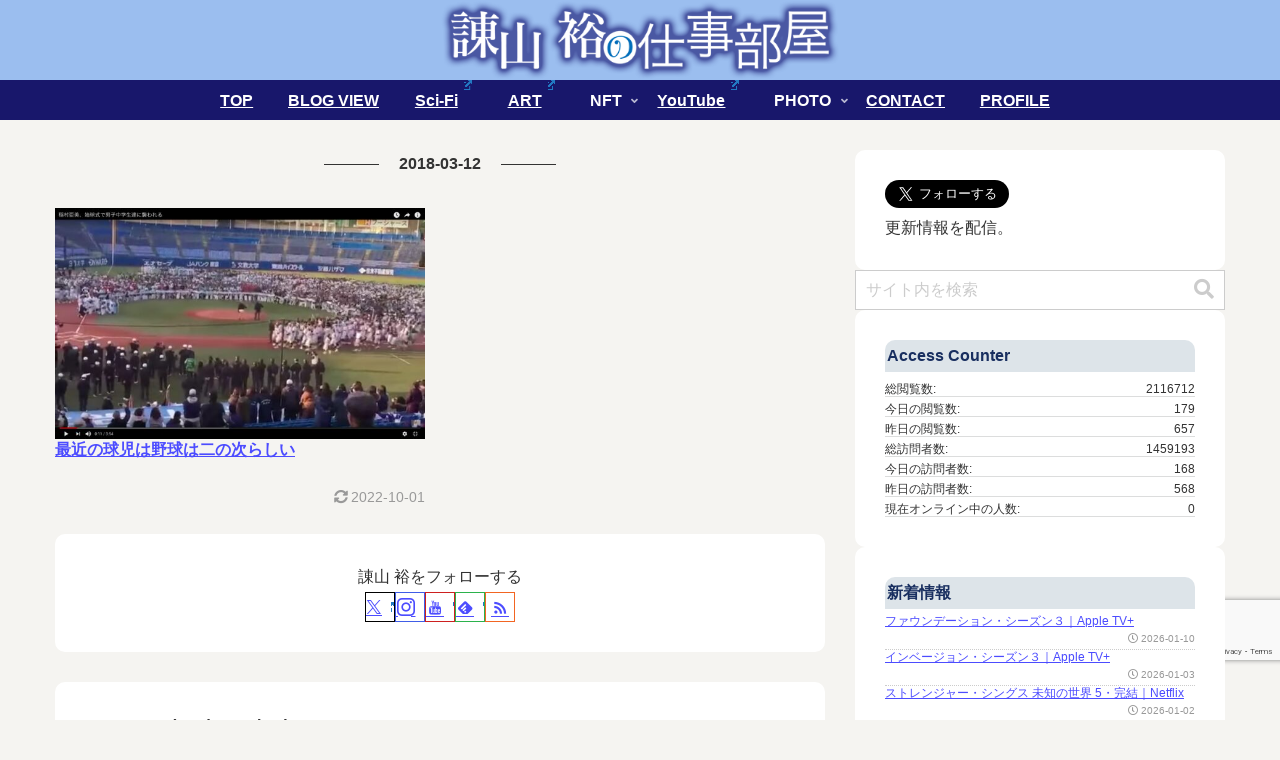

--- FILE ---
content_type: text/html; charset=UTF-8
request_url: https://isayama.info/archives/date/2018/03/12
body_size: 72733
content:
<!doctype html>
<html lang="ja">

<head>
<meta charset="utf-8">
<meta name="viewport" content="width=device-width, initial-scale=1.0, viewport-fit=cover">
<meta name="referrer" content="no-referrer-when-downgrade">
<meta name="format-detection" content="telephone=no">


  


  
  

  <!-- preconnect dns-prefetch -->
<link rel="preconnect dns-prefetch" href="//www.googletagmanager.com">
<link rel="preconnect dns-prefetch" href="//www.google-analytics.com">
<link rel="preconnect dns-prefetch" href="//ajax.googleapis.com">
<link rel="preconnect dns-prefetch" href="//cdnjs.cloudflare.com">
<link rel="preconnect dns-prefetch" href="//pagead2.googlesyndication.com">
<link rel="preconnect dns-prefetch" href="//googleads.g.doubleclick.net">
<link rel="preconnect dns-prefetch" href="//tpc.googlesyndication.com">
<link rel="preconnect dns-prefetch" href="//ad.doubleclick.net">
<link rel="preconnect dns-prefetch" href="//www.gstatic.com">
<link rel="preconnect dns-prefetch" href="//cse.google.com">
<link rel="preconnect dns-prefetch" href="//fonts.gstatic.com">
<link rel="preconnect dns-prefetch" href="//fonts.googleapis.com">
<link rel="preconnect dns-prefetch" href="//cms.quantserve.com">
<link rel="preconnect dns-prefetch" href="//secure.gravatar.com">
<link rel="preconnect dns-prefetch" href="//cdn.syndication.twimg.com">
<link rel="preconnect dns-prefetch" href="//cdn.jsdelivr.net">
<link rel="preconnect dns-prefetch" href="//cdn.mathjax.org">
<link rel="preconnect dns-prefetch" href="//assets.pinterest.com">
<link rel="preconnect dns-prefetch" href="//images-fe.ssl-images-amazon.com">
<link rel="preconnect dns-prefetch" href="//completion.amazon.com">
<link rel="preconnect dns-prefetch" href="//m.media-amazon.com">
<link rel="preconnect dns-prefetch" href="//i.moshimo.com">
<link rel="preconnect dns-prefetch" href="//aml.valuecommerce.com">
<link rel="preconnect dns-prefetch" href="//dalc.valuecommerce.com">
<link rel="preconnect dns-prefetch" href="//dalb.valuecommerce.com">

<!-- Preload -->
<link rel="preload" as="font" type="font/woff" href="https://isayama.info/wp/wp-content/themes/cocoon-master/webfonts/icomoon/fonts/icomoon.woff?v=2.7.0.2" crossorigin="anonymous">
<link rel="preload" as="font" type="font/woff2" href="https://isayama.info/wp/wp-content/themes/cocoon-master/webfonts/fontawesome5/webfonts/fa-brands-400.woff2" crossorigin="anonymous">
<link rel="preload" as="font" type="font/woff2" href="https://isayama.info/wp/wp-content/themes/cocoon-master/webfonts/fontawesome5/webfonts/fa-regular-400.woff2" crossorigin="anonymous">
<link rel="preload" as="font" type="font/woff2" href="https://isayama.info/wp/wp-content/themes/cocoon-master/webfonts/fontawesome5/webfonts/fa-solid-900.woff2" crossorigin="anonymous">
<title>2018-03-12 | 諌山裕の仕事部屋</title>
<meta name='robots' content='noindex, follow' />

		<!-- Meta Tag Manager -->
		<meta name="description" content="SF、科学、写真、アート、デザイン、映画、アニメ、猫、政治、経済、社会、世界情勢まで幅広く取り上げるブログ。また、諌山の写真、アート、小説などの作品集も。" />
		<!-- / Meta Tag Manager -->

<!-- OGP -->
<meta property="og:type" content="website">
<meta property="og:description" content="猫とSFと科学とMacintoshと写真とアートが好きなら……">
<meta property="og:title" content="2018-03-12 | 諌山裕の仕事部屋">
<meta property="og:url" content="https://isayama.info/archives/date/2018/03/12">
<meta property="og:image" content="https://isayama.info/wp/wp-content/uploads/2025/07/9cc451ceb1c8f15a8909782a12e99039.jpg">
<meta property="og:site_name" content="諌山裕の仕事部屋">
<meta property="og:locale" content="ja_JP">
<meta property="article:published_time" content="2018-03-12T15:58:08+09:00" />
<meta property="article:modified_time" content="2018-03-12T15:58:08+09:00" />
<meta property="article:section" content="事件・事故・災害">
<meta property="article:section" content="スポーツ">
<meta property="article:tag" content="アカウント">
<meta property="article:tag" content="Yahoo!">
<meta property="article:tag" content="発生">
<meta property="article:tag" content="情報">
<meta property="article:tag" content="ニュース">
<meta property="article:tag" content="選手">
<meta property="article:tag" content="行動">
<meta property="article:tag" content="スマホ">
<meta property="article:tag" content="映像">
<meta property="article:tag" content="自由">
<meta property="article:tag" content="野球">
<meta property="article:tag" content="感覚">
<meta property="article:tag" content="年齢">
<meta property="article:tag" content="動画">
<meta property="article:tag" content="大学">
<meta property="article:tag" content="サイト">
<meta property="article:tag" content="事件">
<meta property="article:tag" content="中学">
<meta property="article:tag" content="文章">
<meta property="article:tag" content="撮影">
<meta property="article:tag" content="女性">
<meta property="article:tag" content="批判">
<meta property="article:tag" content="大人">
<meta property="article:tag" content="秩序">
<meta property="article:tag" content="ＳＮＳ">
<meta property="article:tag" content="夢">
<meta property="article:tag" content="炎上">
<!-- /OGP -->

<!-- Twitter Card -->
<meta name="twitter:card" content="summary_large_image">
<meta property="twitter:description" content="猫とSFと科学とMacintoshと写真とアートが好きなら……">
<meta property="twitter:title" content="2018-03-12 | 諌山裕の仕事部屋">
<meta property="twitter:url" content="https://isayama.info/archives/date/2018/03/12">
<meta name="twitter:image" content="https://isayama.info/wp/wp-content/uploads/2025/07/9cc451ceb1c8f15a8909782a12e99039.jpg">
<meta name="twitter:domain" content="isayama.info">
<meta name="twitter:creator" content="@Yutaka_Isayama">
<meta name="twitter:site" content="@Yutaka_Isayama">
<!-- /Twitter Card -->
<!-- Jetpack Site Verification Tags -->
<meta name="google-site-verification" content="Bk4oBzynanGvAawoHOgOLvjK4u_V9Uf8LYz0uS6VaJ8" />
<link rel='dns-prefetch' href='//cdnjs.cloudflare.com' />
<link rel='dns-prefetch' href='//stats.wp.com' />
<link rel="alternate" type="application/rss+xml" title="諌山裕の仕事部屋 &raquo; フィード" href="https://isayama.info/feed" />
<link rel="alternate" type="application/rss+xml" title="諌山裕の仕事部屋 &raquo; コメントフィード" href="https://isayama.info/comments/feed" />
<script id="wpp-js" src="https://isayama.info/wp/wp-content/plugins/wordpress-popular-posts/assets/js/wpp.min.js?ver=7.3.6" data-sampling="1" data-sampling-rate="100" data-api-url="https://isayama.info/wp-json/wordpress-popular-posts" data-post-id="0" data-token="dc226cc10e" data-lang="0" data-debug="0"></script>
<!-- isayama.info is managing ads with Advanced Ads 2.0.16 – https://wpadvancedads.com/ --><script id="isaya-ready">
			window.advanced_ads_ready=function(e,a){a=a||"complete";var d=function(e){return"interactive"===a?"loading"!==e:"complete"===e};d(document.readyState)?e():document.addEventListener("readystatechange",(function(a){d(a.target.readyState)&&e()}),{once:"interactive"===a})},window.advanced_ads_ready_queue=window.advanced_ads_ready_queue||[];		</script>
		<link rel='stylesheet' id='twb-open-sans-css' href='https://fonts.googleapis.com/css?family=Open+Sans%3A300%2C400%2C500%2C600%2C700%2C800&#038;display=swap&#038;ver=6.9' media='all' />
<link rel='stylesheet' id='twbbwg-global-css' href='https://isayama.info/wp/wp-content/plugins/photo-gallery/booster/assets/css/global.css?ver=1.0.0&#038;fver=20260121010647' media='all' />
<link rel='stylesheet' id='pt-cv-public-style-css' href='https://isayama.info/wp/wp-content/plugins/content-views-query-and-display-post-page/public/assets/css/cv.css?ver=4.2.1&#038;fver=20251206123702' media='all' />
<link rel='stylesheet' id='mediaelement-css' href='https://isayama.info/wp/wp-includes/js/mediaelement/mediaelementplayer-legacy.min.css?ver=4.2.17&#038;fver=20231213125811' media='all' />
<link rel='stylesheet' id='wp-mediaelement-css' href='https://isayama.info/wp/wp-includes/js/mediaelement/wp-mediaelement.min.css?ver=6.9&#038;fver=20231213125813' media='all' />
<style id='jetpack-sharing-buttons-style-inline-css'>
.jetpack-sharing-buttons__services-list{display:flex;flex-direction:row;flex-wrap:wrap;gap:0;list-style-type:none;margin:5px;padding:0}.jetpack-sharing-buttons__services-list.has-small-icon-size{font-size:12px}.jetpack-sharing-buttons__services-list.has-normal-icon-size{font-size:16px}.jetpack-sharing-buttons__services-list.has-large-icon-size{font-size:24px}.jetpack-sharing-buttons__services-list.has-huge-icon-size{font-size:36px}@media print{.jetpack-sharing-buttons__services-list{display:none!important}}.editor-styles-wrapper .wp-block-jetpack-sharing-buttons{gap:0;padding-inline-start:0}ul.jetpack-sharing-buttons__services-list.has-background{padding:1.25em 2.375em}
/*# sourceURL=https://isayama.info/wp/wp-content/plugins/jetpack/_inc/blocks/sharing-buttons/view.css */
</style>
<style id='global-styles-inline-css'>
:root{--wp--preset--aspect-ratio--square: 1;--wp--preset--aspect-ratio--4-3: 4/3;--wp--preset--aspect-ratio--3-4: 3/4;--wp--preset--aspect-ratio--3-2: 3/2;--wp--preset--aspect-ratio--2-3: 2/3;--wp--preset--aspect-ratio--16-9: 16/9;--wp--preset--aspect-ratio--9-16: 9/16;--wp--preset--color--black: #000000;--wp--preset--color--cyan-bluish-gray: #abb8c3;--wp--preset--color--white: #ffffff;--wp--preset--color--pale-pink: #f78da7;--wp--preset--color--vivid-red: #cf2e2e;--wp--preset--color--luminous-vivid-orange: #ff6900;--wp--preset--color--luminous-vivid-amber: #fcb900;--wp--preset--color--light-green-cyan: #7bdcb5;--wp--preset--color--vivid-green-cyan: #00d084;--wp--preset--color--pale-cyan-blue: #8ed1fc;--wp--preset--color--vivid-cyan-blue: #0693e3;--wp--preset--color--vivid-purple: #9b51e0;--wp--preset--color--key-color: #19448e;--wp--preset--color--red: #e60033;--wp--preset--color--pink: #e95295;--wp--preset--color--purple: #884898;--wp--preset--color--deep: #55295b;--wp--preset--color--indigo: #1e50a2;--wp--preset--color--blue: #0095d9;--wp--preset--color--light-blue: #2ca9e1;--wp--preset--color--cyan: #00a3af;--wp--preset--color--teal: #007b43;--wp--preset--color--green: #3eb370;--wp--preset--color--light-green: #8bc34a;--wp--preset--color--lime: #c3d825;--wp--preset--color--yellow: #ffd900;--wp--preset--color--amber: #ffc107;--wp--preset--color--orange: #f39800;--wp--preset--color--deep-orange: #ea5506;--wp--preset--color--brown: #954e2a;--wp--preset--color--light-grey: #dddddd;--wp--preset--color--grey: #949495;--wp--preset--color--dark-grey: #666666;--wp--preset--color--cocoon-black: #333333;--wp--preset--color--cocoon-white: #ffffff;--wp--preset--color--watery-blue: #f3fafe;--wp--preset--color--watery-yellow: #fff7cc;--wp--preset--color--watery-red: #fdf2f2;--wp--preset--color--watery-green: #ebf8f4;--wp--preset--color--ex-a: #fef4f4;--wp--preset--color--ex-b: #f8f4e6;--wp--preset--color--ex-c: #eaf4fc;--wp--preset--color--ex-d: #eaedf7;--wp--preset--color--ex-e: #e8ecef;--wp--preset--color--ex-f: #f8fbf8;--wp--preset--gradient--vivid-cyan-blue-to-vivid-purple: linear-gradient(135deg,rgb(6,147,227) 0%,rgb(155,81,224) 100%);--wp--preset--gradient--light-green-cyan-to-vivid-green-cyan: linear-gradient(135deg,rgb(122,220,180) 0%,rgb(0,208,130) 100%);--wp--preset--gradient--luminous-vivid-amber-to-luminous-vivid-orange: linear-gradient(135deg,rgb(252,185,0) 0%,rgb(255,105,0) 100%);--wp--preset--gradient--luminous-vivid-orange-to-vivid-red: linear-gradient(135deg,rgb(255,105,0) 0%,rgb(207,46,46) 100%);--wp--preset--gradient--very-light-gray-to-cyan-bluish-gray: linear-gradient(135deg,rgb(238,238,238) 0%,rgb(169,184,195) 100%);--wp--preset--gradient--cool-to-warm-spectrum: linear-gradient(135deg,rgb(74,234,220) 0%,rgb(151,120,209) 20%,rgb(207,42,186) 40%,rgb(238,44,130) 60%,rgb(251,105,98) 80%,rgb(254,248,76) 100%);--wp--preset--gradient--blush-light-purple: linear-gradient(135deg,rgb(255,206,236) 0%,rgb(152,150,240) 100%);--wp--preset--gradient--blush-bordeaux: linear-gradient(135deg,rgb(254,205,165) 0%,rgb(254,45,45) 50%,rgb(107,0,62) 100%);--wp--preset--gradient--luminous-dusk: linear-gradient(135deg,rgb(255,203,112) 0%,rgb(199,81,192) 50%,rgb(65,88,208) 100%);--wp--preset--gradient--pale-ocean: linear-gradient(135deg,rgb(255,245,203) 0%,rgb(182,227,212) 50%,rgb(51,167,181) 100%);--wp--preset--gradient--electric-grass: linear-gradient(135deg,rgb(202,248,128) 0%,rgb(113,206,126) 100%);--wp--preset--gradient--midnight: linear-gradient(135deg,rgb(2,3,129) 0%,rgb(40,116,252) 100%);--wp--preset--font-size--small: 13px;--wp--preset--font-size--medium: 20px;--wp--preset--font-size--large: 36px;--wp--preset--font-size--x-large: 42px;--wp--preset--spacing--20: 0.44rem;--wp--preset--spacing--30: 0.67rem;--wp--preset--spacing--40: 1rem;--wp--preset--spacing--50: 1.5rem;--wp--preset--spacing--60: 2.25rem;--wp--preset--spacing--70: 3.38rem;--wp--preset--spacing--80: 5.06rem;--wp--preset--shadow--natural: 6px 6px 9px rgba(0, 0, 0, 0.2);--wp--preset--shadow--deep: 12px 12px 50px rgba(0, 0, 0, 0.4);--wp--preset--shadow--sharp: 6px 6px 0px rgba(0, 0, 0, 0.2);--wp--preset--shadow--outlined: 6px 6px 0px -3px rgb(255, 255, 255), 6px 6px rgb(0, 0, 0);--wp--preset--shadow--crisp: 6px 6px 0px rgb(0, 0, 0);}:root { --wp--style--global--content-size: 840px;--wp--style--global--wide-size: 1200px; }:where(body) { margin: 0; }.wp-site-blocks > .alignleft { float: left; margin-right: 2em; }.wp-site-blocks > .alignright { float: right; margin-left: 2em; }.wp-site-blocks > .aligncenter { justify-content: center; margin-left: auto; margin-right: auto; }:where(.wp-site-blocks) > * { margin-block-start: 24px; margin-block-end: 0; }:where(.wp-site-blocks) > :first-child { margin-block-start: 0; }:where(.wp-site-blocks) > :last-child { margin-block-end: 0; }:root { --wp--style--block-gap: 24px; }:root :where(.is-layout-flow) > :first-child{margin-block-start: 0;}:root :where(.is-layout-flow) > :last-child{margin-block-end: 0;}:root :where(.is-layout-flow) > *{margin-block-start: 24px;margin-block-end: 0;}:root :where(.is-layout-constrained) > :first-child{margin-block-start: 0;}:root :where(.is-layout-constrained) > :last-child{margin-block-end: 0;}:root :where(.is-layout-constrained) > *{margin-block-start: 24px;margin-block-end: 0;}:root :where(.is-layout-flex){gap: 24px;}:root :where(.is-layout-grid){gap: 24px;}.is-layout-flow > .alignleft{float: left;margin-inline-start: 0;margin-inline-end: 2em;}.is-layout-flow > .alignright{float: right;margin-inline-start: 2em;margin-inline-end: 0;}.is-layout-flow > .aligncenter{margin-left: auto !important;margin-right: auto !important;}.is-layout-constrained > .alignleft{float: left;margin-inline-start: 0;margin-inline-end: 2em;}.is-layout-constrained > .alignright{float: right;margin-inline-start: 2em;margin-inline-end: 0;}.is-layout-constrained > .aligncenter{margin-left: auto !important;margin-right: auto !important;}.is-layout-constrained > :where(:not(.alignleft):not(.alignright):not(.alignfull)){max-width: var(--wp--style--global--content-size);margin-left: auto !important;margin-right: auto !important;}.is-layout-constrained > .alignwide{max-width: var(--wp--style--global--wide-size);}body .is-layout-flex{display: flex;}.is-layout-flex{flex-wrap: wrap;align-items: center;}.is-layout-flex > :is(*, div){margin: 0;}body .is-layout-grid{display: grid;}.is-layout-grid > :is(*, div){margin: 0;}body{padding-top: 0px;padding-right: 0px;padding-bottom: 0px;padding-left: 0px;}a:where(:not(.wp-element-button)){text-decoration: underline;}:root :where(.wp-element-button, .wp-block-button__link){background-color: #32373c;border-width: 0;color: #fff;font-family: inherit;font-size: inherit;font-style: inherit;font-weight: inherit;letter-spacing: inherit;line-height: inherit;padding-top: calc(0.667em + 2px);padding-right: calc(1.333em + 2px);padding-bottom: calc(0.667em + 2px);padding-left: calc(1.333em + 2px);text-decoration: none;text-transform: inherit;}.has-black-color{color: var(--wp--preset--color--black) !important;}.has-cyan-bluish-gray-color{color: var(--wp--preset--color--cyan-bluish-gray) !important;}.has-white-color{color: var(--wp--preset--color--white) !important;}.has-pale-pink-color{color: var(--wp--preset--color--pale-pink) !important;}.has-vivid-red-color{color: var(--wp--preset--color--vivid-red) !important;}.has-luminous-vivid-orange-color{color: var(--wp--preset--color--luminous-vivid-orange) !important;}.has-luminous-vivid-amber-color{color: var(--wp--preset--color--luminous-vivid-amber) !important;}.has-light-green-cyan-color{color: var(--wp--preset--color--light-green-cyan) !important;}.has-vivid-green-cyan-color{color: var(--wp--preset--color--vivid-green-cyan) !important;}.has-pale-cyan-blue-color{color: var(--wp--preset--color--pale-cyan-blue) !important;}.has-vivid-cyan-blue-color{color: var(--wp--preset--color--vivid-cyan-blue) !important;}.has-vivid-purple-color{color: var(--wp--preset--color--vivid-purple) !important;}.has-key-color-color{color: var(--wp--preset--color--key-color) !important;}.has-red-color{color: var(--wp--preset--color--red) !important;}.has-pink-color{color: var(--wp--preset--color--pink) !important;}.has-purple-color{color: var(--wp--preset--color--purple) !important;}.has-deep-color{color: var(--wp--preset--color--deep) !important;}.has-indigo-color{color: var(--wp--preset--color--indigo) !important;}.has-blue-color{color: var(--wp--preset--color--blue) !important;}.has-light-blue-color{color: var(--wp--preset--color--light-blue) !important;}.has-cyan-color{color: var(--wp--preset--color--cyan) !important;}.has-teal-color{color: var(--wp--preset--color--teal) !important;}.has-green-color{color: var(--wp--preset--color--green) !important;}.has-light-green-color{color: var(--wp--preset--color--light-green) !important;}.has-lime-color{color: var(--wp--preset--color--lime) !important;}.has-yellow-color{color: var(--wp--preset--color--yellow) !important;}.has-amber-color{color: var(--wp--preset--color--amber) !important;}.has-orange-color{color: var(--wp--preset--color--orange) !important;}.has-deep-orange-color{color: var(--wp--preset--color--deep-orange) !important;}.has-brown-color{color: var(--wp--preset--color--brown) !important;}.has-light-grey-color{color: var(--wp--preset--color--light-grey) !important;}.has-grey-color{color: var(--wp--preset--color--grey) !important;}.has-dark-grey-color{color: var(--wp--preset--color--dark-grey) !important;}.has-cocoon-black-color{color: var(--wp--preset--color--cocoon-black) !important;}.has-cocoon-white-color{color: var(--wp--preset--color--cocoon-white) !important;}.has-watery-blue-color{color: var(--wp--preset--color--watery-blue) !important;}.has-watery-yellow-color{color: var(--wp--preset--color--watery-yellow) !important;}.has-watery-red-color{color: var(--wp--preset--color--watery-red) !important;}.has-watery-green-color{color: var(--wp--preset--color--watery-green) !important;}.has-ex-a-color{color: var(--wp--preset--color--ex-a) !important;}.has-ex-b-color{color: var(--wp--preset--color--ex-b) !important;}.has-ex-c-color{color: var(--wp--preset--color--ex-c) !important;}.has-ex-d-color{color: var(--wp--preset--color--ex-d) !important;}.has-ex-e-color{color: var(--wp--preset--color--ex-e) !important;}.has-ex-f-color{color: var(--wp--preset--color--ex-f) !important;}.has-black-background-color{background-color: var(--wp--preset--color--black) !important;}.has-cyan-bluish-gray-background-color{background-color: var(--wp--preset--color--cyan-bluish-gray) !important;}.has-white-background-color{background-color: var(--wp--preset--color--white) !important;}.has-pale-pink-background-color{background-color: var(--wp--preset--color--pale-pink) !important;}.has-vivid-red-background-color{background-color: var(--wp--preset--color--vivid-red) !important;}.has-luminous-vivid-orange-background-color{background-color: var(--wp--preset--color--luminous-vivid-orange) !important;}.has-luminous-vivid-amber-background-color{background-color: var(--wp--preset--color--luminous-vivid-amber) !important;}.has-light-green-cyan-background-color{background-color: var(--wp--preset--color--light-green-cyan) !important;}.has-vivid-green-cyan-background-color{background-color: var(--wp--preset--color--vivid-green-cyan) !important;}.has-pale-cyan-blue-background-color{background-color: var(--wp--preset--color--pale-cyan-blue) !important;}.has-vivid-cyan-blue-background-color{background-color: var(--wp--preset--color--vivid-cyan-blue) !important;}.has-vivid-purple-background-color{background-color: var(--wp--preset--color--vivid-purple) !important;}.has-key-color-background-color{background-color: var(--wp--preset--color--key-color) !important;}.has-red-background-color{background-color: var(--wp--preset--color--red) !important;}.has-pink-background-color{background-color: var(--wp--preset--color--pink) !important;}.has-purple-background-color{background-color: var(--wp--preset--color--purple) !important;}.has-deep-background-color{background-color: var(--wp--preset--color--deep) !important;}.has-indigo-background-color{background-color: var(--wp--preset--color--indigo) !important;}.has-blue-background-color{background-color: var(--wp--preset--color--blue) !important;}.has-light-blue-background-color{background-color: var(--wp--preset--color--light-blue) !important;}.has-cyan-background-color{background-color: var(--wp--preset--color--cyan) !important;}.has-teal-background-color{background-color: var(--wp--preset--color--teal) !important;}.has-green-background-color{background-color: var(--wp--preset--color--green) !important;}.has-light-green-background-color{background-color: var(--wp--preset--color--light-green) !important;}.has-lime-background-color{background-color: var(--wp--preset--color--lime) !important;}.has-yellow-background-color{background-color: var(--wp--preset--color--yellow) !important;}.has-amber-background-color{background-color: var(--wp--preset--color--amber) !important;}.has-orange-background-color{background-color: var(--wp--preset--color--orange) !important;}.has-deep-orange-background-color{background-color: var(--wp--preset--color--deep-orange) !important;}.has-brown-background-color{background-color: var(--wp--preset--color--brown) !important;}.has-light-grey-background-color{background-color: var(--wp--preset--color--light-grey) !important;}.has-grey-background-color{background-color: var(--wp--preset--color--grey) !important;}.has-dark-grey-background-color{background-color: var(--wp--preset--color--dark-grey) !important;}.has-cocoon-black-background-color{background-color: var(--wp--preset--color--cocoon-black) !important;}.has-cocoon-white-background-color{background-color: var(--wp--preset--color--cocoon-white) !important;}.has-watery-blue-background-color{background-color: var(--wp--preset--color--watery-blue) !important;}.has-watery-yellow-background-color{background-color: var(--wp--preset--color--watery-yellow) !important;}.has-watery-red-background-color{background-color: var(--wp--preset--color--watery-red) !important;}.has-watery-green-background-color{background-color: var(--wp--preset--color--watery-green) !important;}.has-ex-a-background-color{background-color: var(--wp--preset--color--ex-a) !important;}.has-ex-b-background-color{background-color: var(--wp--preset--color--ex-b) !important;}.has-ex-c-background-color{background-color: var(--wp--preset--color--ex-c) !important;}.has-ex-d-background-color{background-color: var(--wp--preset--color--ex-d) !important;}.has-ex-e-background-color{background-color: var(--wp--preset--color--ex-e) !important;}.has-ex-f-background-color{background-color: var(--wp--preset--color--ex-f) !important;}.has-black-border-color{border-color: var(--wp--preset--color--black) !important;}.has-cyan-bluish-gray-border-color{border-color: var(--wp--preset--color--cyan-bluish-gray) !important;}.has-white-border-color{border-color: var(--wp--preset--color--white) !important;}.has-pale-pink-border-color{border-color: var(--wp--preset--color--pale-pink) !important;}.has-vivid-red-border-color{border-color: var(--wp--preset--color--vivid-red) !important;}.has-luminous-vivid-orange-border-color{border-color: var(--wp--preset--color--luminous-vivid-orange) !important;}.has-luminous-vivid-amber-border-color{border-color: var(--wp--preset--color--luminous-vivid-amber) !important;}.has-light-green-cyan-border-color{border-color: var(--wp--preset--color--light-green-cyan) !important;}.has-vivid-green-cyan-border-color{border-color: var(--wp--preset--color--vivid-green-cyan) !important;}.has-pale-cyan-blue-border-color{border-color: var(--wp--preset--color--pale-cyan-blue) !important;}.has-vivid-cyan-blue-border-color{border-color: var(--wp--preset--color--vivid-cyan-blue) !important;}.has-vivid-purple-border-color{border-color: var(--wp--preset--color--vivid-purple) !important;}.has-key-color-border-color{border-color: var(--wp--preset--color--key-color) !important;}.has-red-border-color{border-color: var(--wp--preset--color--red) !important;}.has-pink-border-color{border-color: var(--wp--preset--color--pink) !important;}.has-purple-border-color{border-color: var(--wp--preset--color--purple) !important;}.has-deep-border-color{border-color: var(--wp--preset--color--deep) !important;}.has-indigo-border-color{border-color: var(--wp--preset--color--indigo) !important;}.has-blue-border-color{border-color: var(--wp--preset--color--blue) !important;}.has-light-blue-border-color{border-color: var(--wp--preset--color--light-blue) !important;}.has-cyan-border-color{border-color: var(--wp--preset--color--cyan) !important;}.has-teal-border-color{border-color: var(--wp--preset--color--teal) !important;}.has-green-border-color{border-color: var(--wp--preset--color--green) !important;}.has-light-green-border-color{border-color: var(--wp--preset--color--light-green) !important;}.has-lime-border-color{border-color: var(--wp--preset--color--lime) !important;}.has-yellow-border-color{border-color: var(--wp--preset--color--yellow) !important;}.has-amber-border-color{border-color: var(--wp--preset--color--amber) !important;}.has-orange-border-color{border-color: var(--wp--preset--color--orange) !important;}.has-deep-orange-border-color{border-color: var(--wp--preset--color--deep-orange) !important;}.has-brown-border-color{border-color: var(--wp--preset--color--brown) !important;}.has-light-grey-border-color{border-color: var(--wp--preset--color--light-grey) !important;}.has-grey-border-color{border-color: var(--wp--preset--color--grey) !important;}.has-dark-grey-border-color{border-color: var(--wp--preset--color--dark-grey) !important;}.has-cocoon-black-border-color{border-color: var(--wp--preset--color--cocoon-black) !important;}.has-cocoon-white-border-color{border-color: var(--wp--preset--color--cocoon-white) !important;}.has-watery-blue-border-color{border-color: var(--wp--preset--color--watery-blue) !important;}.has-watery-yellow-border-color{border-color: var(--wp--preset--color--watery-yellow) !important;}.has-watery-red-border-color{border-color: var(--wp--preset--color--watery-red) !important;}.has-watery-green-border-color{border-color: var(--wp--preset--color--watery-green) !important;}.has-ex-a-border-color{border-color: var(--wp--preset--color--ex-a) !important;}.has-ex-b-border-color{border-color: var(--wp--preset--color--ex-b) !important;}.has-ex-c-border-color{border-color: var(--wp--preset--color--ex-c) !important;}.has-ex-d-border-color{border-color: var(--wp--preset--color--ex-d) !important;}.has-ex-e-border-color{border-color: var(--wp--preset--color--ex-e) !important;}.has-ex-f-border-color{border-color: var(--wp--preset--color--ex-f) !important;}.has-vivid-cyan-blue-to-vivid-purple-gradient-background{background: var(--wp--preset--gradient--vivid-cyan-blue-to-vivid-purple) !important;}.has-light-green-cyan-to-vivid-green-cyan-gradient-background{background: var(--wp--preset--gradient--light-green-cyan-to-vivid-green-cyan) !important;}.has-luminous-vivid-amber-to-luminous-vivid-orange-gradient-background{background: var(--wp--preset--gradient--luminous-vivid-amber-to-luminous-vivid-orange) !important;}.has-luminous-vivid-orange-to-vivid-red-gradient-background{background: var(--wp--preset--gradient--luminous-vivid-orange-to-vivid-red) !important;}.has-very-light-gray-to-cyan-bluish-gray-gradient-background{background: var(--wp--preset--gradient--very-light-gray-to-cyan-bluish-gray) !important;}.has-cool-to-warm-spectrum-gradient-background{background: var(--wp--preset--gradient--cool-to-warm-spectrum) !important;}.has-blush-light-purple-gradient-background{background: var(--wp--preset--gradient--blush-light-purple) !important;}.has-blush-bordeaux-gradient-background{background: var(--wp--preset--gradient--blush-bordeaux) !important;}.has-luminous-dusk-gradient-background{background: var(--wp--preset--gradient--luminous-dusk) !important;}.has-pale-ocean-gradient-background{background: var(--wp--preset--gradient--pale-ocean) !important;}.has-electric-grass-gradient-background{background: var(--wp--preset--gradient--electric-grass) !important;}.has-midnight-gradient-background{background: var(--wp--preset--gradient--midnight) !important;}.has-small-font-size{font-size: var(--wp--preset--font-size--small) !important;}.has-medium-font-size{font-size: var(--wp--preset--font-size--medium) !important;}.has-large-font-size{font-size: var(--wp--preset--font-size--large) !important;}.has-x-large-font-size{font-size: var(--wp--preset--font-size--x-large) !important;}
:root :where(.wp-block-pullquote){font-size: 1.5em;line-height: 1.6;}
/*# sourceURL=global-styles-inline-css */
</style>
<link rel='stylesheet' id='bwg_fonts-css' href='https://isayama.info/wp/wp-content/plugins/photo-gallery/css/bwg-fonts/fonts.css?ver=0.0.1&#038;fver=20260121010647' media='all' />
<link rel='stylesheet' id='sumoselect-css' href='https://isayama.info/wp/wp-content/plugins/photo-gallery/css/sumoselect.min.css?ver=3.4.6&#038;fver=20260121010647' media='all' />
<link rel='stylesheet' id='mCustomScrollbar-css' href='https://isayama.info/wp/wp-content/plugins/photo-gallery/css/jquery.mCustomScrollbar.min.css?ver=3.1.5&#038;fver=20260121010647' media='all' />
<link rel='stylesheet' id='bwg_frontend-css' href='https://isayama.info/wp/wp-content/plugins/photo-gallery/css/styles.min.css?ver=1.8.37&#038;fver=20260121010647' media='all' />
<link rel='stylesheet' id='toc-screen-css' href='https://isayama.info/wp/wp-content/plugins/table-of-contents-plus/screen.min.css?ver=2411.1&#038;fver=20251214031154' media='all' />
<style id='toc-screen-inline-css'>
div#toc_container ul li {font-size: 93%;}
/*# sourceURL=toc-screen-inline-css */
</style>
<link rel='stylesheet' id='wordpress-popular-posts-css-css' href='https://isayama.info/wp/wp-content/plugins/wordpress-popular-posts/assets/css/wpp.css?ver=7.3.6&#038;fver=20251024010650' media='all' />
<link rel='stylesheet' id='cocoon-style-css' href='https://isayama.info/wp/wp-content/themes/cocoon-master/style.css?ver=6.9&#038;fver=20260114011903' media='all' />
<link rel='stylesheet' id='cocoon-keyframes-css' href='https://isayama.info/wp/wp-content/themes/cocoon-master/keyframes.css?ver=6.9&#038;fver=20260114011903' media='all' />
<link rel='stylesheet' id='font-awesome-style-css' href='https://isayama.info/wp/wp-content/themes/cocoon-master/webfonts/fontawesome5/css/all.min.css?ver=6.9&#038;fver=20260114011903' media='all' />
<link rel='stylesheet' id='font-awesome5-update-style-css' href='https://isayama.info/wp/wp-content/themes/cocoon-master/css/fontawesome5.css?ver=6.9&#038;fver=20260114011903' media='all' />
<link rel='stylesheet' id='icomoon-style-css' href='https://isayama.info/wp/wp-content/themes/cocoon-master/webfonts/icomoon/style.css?v=2.7.0.2&#038;ver=6.9&#038;fver=20260114011903' media='all' />
<style id='icomoon-style-inline-css'>

  @font-face {
    font-family: 'icomoon';
    src: url(https://isayama.info/wp/wp-content/themes/cocoon-master/webfonts/icomoon/fonts/icomoon.woff?v=2.7.0.2) format('woff');
    font-weight: normal;
    font-style: normal;
    font-display: swap;
  }
/*# sourceURL=icomoon-style-inline-css */
</style>
<link rel='stylesheet' id='cocoon-skin-style-css' href='https://isayama.info/wp/wp-content/themes/cocoon-master/skins/skin-made-in-heaven/style.css?ver=6.9&#038;fver=20260114011903' media='all' />
<style id='cocoon-skin-style-inline-css'>
a{color:#1e88e5}.header{background-color:#9bbeef}.header,.header .site-name-text{color:#fff}#navi .navi-in a:hover{background-color:rgba(255,255,255,.2)}#navi .navi-in>ul .sub-menu{width:240px}#navi .navi-in>ul .sub-menu ul{left:240px}.main{width:770px}.main{padding-left:10px;padding-right:10px}.main{border-width:0}.sidebar{width:370px}.sidebar{border-width:0}.wrap{width:1190px}@media screen and (max-width:1189px){.wrap{width:auto}.main,.sidebar,.sidebar-left .main,.sidebar-left .sidebar{margin:0 .5%}.main{width:calc(70% - var(--gap30))}.sidebar{padding:1.5%;width:30%}.entry-card-thumb{width:38%}.entry-card-content{margin-left:40%}}.eye-catch-wrap{justify-content:center}.eye-catch{width:100%}.eye-catch img,.eye-catch amp-img{width:100%;min-width:100%;display:block}#respond{inset:0;position:absolute;visibility:hidden}#navi .navi-in>ul>li{width:auto}#navi .navi-in>ul>li>a{padding:0 1.4em}.entry-content>*,.demo .entry-content p{line-height:1.8}.entry-content>*,.mce-content-body>*,.article p,.demo .entry-content p,.article dl,.article ul,.article ol,.article blockquote,.article pre,.article table,.article .toc,.body .article,.body .column-wrap,.body .new-entry-cards,.body .popular-entry-cards,.body .navi-entry-cards,.body .box-menus,.body .ranking-item,.body .rss-entry-cards,.body .widget,.body .author-box,.body .blogcard-wrap,.body .login-user-only,.body .information-box,.body .question-box,.body .alert-box,.body .information,.body .question,.body .alert,.body .memo-box,.body .comment-box,.body .common-icon-box,.body .blank-box,.body .button-block,.body .micro-bottom,.body .caption-box,.body .tab-caption-box,.body .label-box,.body .toggle-wrap,.body .wp-block-image,.body .booklink-box,.body .kaerebalink-box,.body .tomarebalink-box,.body .product-item-box,.body .speech-wrap,.body .wp-block-categories,.body .wp-block-archives,.body .wp-block-archives-dropdown,.body .wp-block-calendar,.body .ad-area,.body .wp-block-gallery,.body .wp-block-audio,.body .wp-block-cover,.body .wp-block-file,.body .wp-block-media-text,.body .wp-block-video,.body .wp-block-buttons,.body .wp-block-columns,.body .wp-block-separator,.body .components-placeholder,.body .wp-block-search,.body .wp-block-social-links,.body .timeline-box,.body .blogcard-type,.body .btn-wrap,.body .btn-wrap a,.body .block-box,.body .wp-block-embed,.body .wp-block-group,.body .wp-block-table,.body .scrollable-table,.body .wp-block-separator,.body .wp-block,.body .video-container,.comment-area,.related-entries,.pager-post-navi,.comment-respond{margin-bottom:30px}#wpcontent #wpbody .is-root-container>*{margin-bottom:30px}.article h2,.article h3,.article h4,.article h5,.article h6{margin-bottom:1.62em}@media screen and (max-width:480px){.body,.menu-content{font-size:16px}}@media screen and (max-width:781px){.wp-block-column{margin-bottom:30px}}@media screen and (max-width:834px){.container .column-wrap{gap:1.8em}}.article .micro-top{margin-bottom:.36em}.article .micro-bottom{margin-top:-1.62em}.article .micro-balloon{margin-bottom:.9em}.article .micro-bottom.micro-balloon{margin-top:-1.26em}.blank-box.bb-key-color{border-color:#19448e}.iic-key-color li::before{color:#19448e}.blank-box.bb-tab.bb-key-color::before{background-color:#19448e}.tb-key-color .toggle-button{border:1px solid #19448e;background:#19448e;color:#fff}.tb-key-color .toggle-button::before{color:#ccc}.tb-key-color .toggle-checkbox:checked~.toggle-content{border-color:#19448e}.cb-key-color.caption-box{border-color:#19448e}.cb-key-color .caption-box-label{background-color:#19448e;color:#fff}.tcb-key-color .tab-caption-box-label{background-color:#19448e;color:#fff}.tcb-key-color .tab-caption-box-content{border-color:#19448e}.lb-key-color .label-box-content{border-color:#19448e}.mc-key-color{background-color:#19448e;color:#fff;border:none}.mc-key-color.micro-bottom::after{border-bottom-color:#19448e;border-top-color:transparent}.mc-key-color::before{border-top-color:transparent;border-bottom-color:transparent}.mc-key-color::after{border-top-color:#19448e}.btn-key-color,.btn-wrap.btn-wrap-key-color>a{background-color:#19448e}.has-text-color.has-key-color-color{color:#19448e}.has-background.has-key-color-background-color{background-color:#19448e}.body.article,body#tinymce.wp-editor{background-color:#fff}.body.article,.editor-post-title__block .editor-post-title__input,body#tinymce.wp-editor{color:#333}html .body .has-key-color-background-color{background-color:#19448e}html .body .has-key-color-color{color:#19448e}html .body .has-key-color-border-color{border-color:#19448e}html .body .btn-wrap.has-key-color-background-color>a{background-color:#19448e}html .body .btn-wrap.has-key-color-color>a{color:#19448e}html .body .btn-wrap.has-key-color-border-color>a{border-color:#19448e}html .body .bb-tab.has-key-color-border-color .bb-label{background-color:#19448e}html .body .toggle-wrap.has-key-color-border-color:not(.not-nested-style) .toggle-button{background-color:#19448e}html .body .toggle-wrap.has-key-color-border-color:not(.not-nested-style) .toggle-button,html .body .toggle-wrap.has-key-color-border-color:not(.not-nested-style) .toggle-content{border-color:#19448e}html .body .toggle-wrap.has-key-color-background-color:not(.not-nested-style) .toggle-content{background-color:#19448e}html .body .toggle-wrap.has-key-color-color:not(.not-nested-style) .toggle-content{color:#19448e}html .body .iconlist-box.has-key-color-icon-color li::before{color:#19448e}.micro-text.has-key-color-color{color:#19448e}html .body .micro-balloon.has-key-color-color{color:#19448e}html .body .micro-balloon.has-key-color-background-color{background-color:#19448e;border-color:transparent}html .body .micro-balloon.has-key-color-background-color.micro-bottom::after{border-bottom-color:#19448e;border-top-color:transparent}html .body .micro-balloon.has-key-color-background-color::before{border-top-color:transparent;border-bottom-color:transparent}html .body .micro-balloon.has-key-color-background-color::after{border-top-color:#19448e}html .body .micro-balloon.has-border-color.has-key-color-border-color{border-color:#19448e}html .body .micro-balloon.micro-top.has-key-color-border-color::before{border-top-color:#19448e}html .body .micro-balloon.micro-bottom.has-key-color-border-color::before{border-bottom-color:#19448e}html .body .caption-box.has-key-color-border-color:not(.not-nested-style) .box-label{background-color:#19448e}html .body .tab-caption-box.has-key-color-border-color:not(.not-nested-style) .box-label{background-color:#19448e}html .body .tab-caption-box.has-key-color-border-color:not(.not-nested-style) .box-content{border-color:#19448e}html .body .tab-caption-box.has-key-color-background-color:not(.not-nested-style) .box-content{background-color:#19448e}html .body .tab-caption-box.has-key-color-color:not(.not-nested-style) .box-content{color:#19448e}html .body .label-box.has-key-color-border-color:not(.not-nested-style) .box-content{border-color:#19448e}html .body .label-box.has-key-color-background-color:not(.not-nested-style) .box-content{background-color:#19448e}html .body .label-box.has-key-color-color:not(.not-nested-style) .box-content{color:#19448e}html .body .speech-wrap:not(.not-nested-style) .speech-balloon.has-key-color-background-color{background-color:#19448e}html .body .speech-wrap:not(.not-nested-style) .speech-balloon.has-text-color.has-key-color-color{color:#19448e}html .body .speech-wrap:not(.not-nested-style) .speech-balloon.has-key-color-border-color{border-color:#19448e}html .body .speech-wrap.sbp-l:not(.not-nested-style) .speech-balloon.has-key-color-border-color::before{border-right-color:#19448e}html .body .speech-wrap.sbp-r:not(.not-nested-style) .speech-balloon.has-key-color-border-color::before{border-left-color:#19448e}html .body .speech-wrap.sbp-l:not(.not-nested-style) .speech-balloon.has-key-color-background-color::after{border-right-color:#19448e}html .body .speech-wrap.sbp-r:not(.not-nested-style) .speech-balloon.has-key-color-background-color::after{border-left-color:#19448e}html .body .speech-wrap.sbs-line.sbp-r:not(.not-nested-style) .speech-balloon.has-key-color-background-color{background-color:#19448e}html .body .speech-wrap.sbs-line.sbp-r:not(.not-nested-style) .speech-balloon.has-key-color-border-color{border-color:#19448e}html .body .speech-wrap.sbs-think:not(.not-nested-style) .speech-balloon.has-key-color-border-color::before,html .body .speech-wrap.sbs-think:not(.not-nested-style) .speech-balloon.has-key-color-border-color::after{border-color:#19448e}html .body .speech-wrap.sbs-think:not(.not-nested-style) .speech-balloon.has-key-color-background-color::before,html .body .speech-wrap.sbs-think:not(.not-nested-style) .speech-balloon.has-key-color-background-color::after{background-color:#19448e}html .body .speech-wrap.sbs-think:not(.not-nested-style) .speech-balloon.has-key-color-border-color::before{border-color:#19448e}html .body .timeline-box.has-key-color-point-color:not(.not-nested-style) .timeline-item::before{background-color:#19448e}.has-key-color-border-color.is-style-accordion:not(.not-nested-style) .faq-question{background-color:#19448e}html .body .has-key-color-question-color:not(.not-nested-style) .faq-question-label{color:#19448e}html .body .has-key-color-question-color.has-border-color:not(.not-nested-style) .faq-question-label{color:#19448e}html .body .has-key-color-answer-color:not(.not-nested-style) .faq-answer-label{color:#19448e}html .body .is-style-square.has-key-color-question-color:not(.not-nested-style) .faq-question-label{color:#fff;background-color:#19448e}html .body .is-style-square.has-key-color-answer-color:not(.not-nested-style) .faq-answer-label{color:#fff;background-color:#19448e}html .body .has-red-background-color{background-color:#e60033}html .body .has-red-color{color:#e60033}html .body .has-red-border-color{border-color:#e60033}html .body .btn-wrap.has-red-background-color>a{background-color:#e60033}html .body .btn-wrap.has-red-color>a{color:#e60033}html .body .btn-wrap.has-red-border-color>a{border-color:#e60033}html .body .bb-tab.has-red-border-color .bb-label{background-color:#e60033}html .body .toggle-wrap.has-red-border-color:not(.not-nested-style) .toggle-button{background-color:#e60033}html .body .toggle-wrap.has-red-border-color:not(.not-nested-style) .toggle-button,html .body .toggle-wrap.has-red-border-color:not(.not-nested-style) .toggle-content{border-color:#e60033}html .body .toggle-wrap.has-red-background-color:not(.not-nested-style) .toggle-content{background-color:#e60033}html .body .toggle-wrap.has-red-color:not(.not-nested-style) .toggle-content{color:#e60033}html .body .iconlist-box.has-red-icon-color li::before{color:#e60033}.micro-text.has-red-color{color:#e60033}html .body .micro-balloon.has-red-color{color:#e60033}html .body .micro-balloon.has-red-background-color{background-color:#e60033;border-color:transparent}html .body .micro-balloon.has-red-background-color.micro-bottom::after{border-bottom-color:#e60033;border-top-color:transparent}html .body .micro-balloon.has-red-background-color::before{border-top-color:transparent;border-bottom-color:transparent}html .body .micro-balloon.has-red-background-color::after{border-top-color:#e60033}html .body .micro-balloon.has-border-color.has-red-border-color{border-color:#e60033}html .body .micro-balloon.micro-top.has-red-border-color::before{border-top-color:#e60033}html .body .micro-balloon.micro-bottom.has-red-border-color::before{border-bottom-color:#e60033}html .body .caption-box.has-red-border-color:not(.not-nested-style) .box-label{background-color:#e60033}html .body .tab-caption-box.has-red-border-color:not(.not-nested-style) .box-label{background-color:#e60033}html .body .tab-caption-box.has-red-border-color:not(.not-nested-style) .box-content{border-color:#e60033}html .body .tab-caption-box.has-red-background-color:not(.not-nested-style) .box-content{background-color:#e60033}html .body .tab-caption-box.has-red-color:not(.not-nested-style) .box-content{color:#e60033}html .body .label-box.has-red-border-color:not(.not-nested-style) .box-content{border-color:#e60033}html .body .label-box.has-red-background-color:not(.not-nested-style) .box-content{background-color:#e60033}html .body .label-box.has-red-color:not(.not-nested-style) .box-content{color:#e60033}html .body .speech-wrap:not(.not-nested-style) .speech-balloon.has-red-background-color{background-color:#e60033}html .body .speech-wrap:not(.not-nested-style) .speech-balloon.has-text-color.has-red-color{color:#e60033}html .body .speech-wrap:not(.not-nested-style) .speech-balloon.has-red-border-color{border-color:#e60033}html .body .speech-wrap.sbp-l:not(.not-nested-style) .speech-balloon.has-red-border-color::before{border-right-color:#e60033}html .body .speech-wrap.sbp-r:not(.not-nested-style) .speech-balloon.has-red-border-color::before{border-left-color:#e60033}html .body .speech-wrap.sbp-l:not(.not-nested-style) .speech-balloon.has-red-background-color::after{border-right-color:#e60033}html .body .speech-wrap.sbp-r:not(.not-nested-style) .speech-balloon.has-red-background-color::after{border-left-color:#e60033}html .body .speech-wrap.sbs-line.sbp-r:not(.not-nested-style) .speech-balloon.has-red-background-color{background-color:#e60033}html .body .speech-wrap.sbs-line.sbp-r:not(.not-nested-style) .speech-balloon.has-red-border-color{border-color:#e60033}html .body .speech-wrap.sbs-think:not(.not-nested-style) .speech-balloon.has-red-border-color::before,html .body .speech-wrap.sbs-think:not(.not-nested-style) .speech-balloon.has-red-border-color::after{border-color:#e60033}html .body .speech-wrap.sbs-think:not(.not-nested-style) .speech-balloon.has-red-background-color::before,html .body .speech-wrap.sbs-think:not(.not-nested-style) .speech-balloon.has-red-background-color::after{background-color:#e60033}html .body .speech-wrap.sbs-think:not(.not-nested-style) .speech-balloon.has-red-border-color::before{border-color:#e60033}html .body .timeline-box.has-red-point-color:not(.not-nested-style) .timeline-item::before{background-color:#e60033}.has-red-border-color.is-style-accordion:not(.not-nested-style) .faq-question{background-color:#e60033}html .body .has-red-question-color:not(.not-nested-style) .faq-question-label{color:#e60033}html .body .has-red-question-color.has-border-color:not(.not-nested-style) .faq-question-label{color:#e60033}html .body .has-red-answer-color:not(.not-nested-style) .faq-answer-label{color:#e60033}html .body .is-style-square.has-red-question-color:not(.not-nested-style) .faq-question-label{color:#fff;background-color:#e60033}html .body .is-style-square.has-red-answer-color:not(.not-nested-style) .faq-answer-label{color:#fff;background-color:#e60033}html .body .has-pink-background-color{background-color:#e95295}html .body .has-pink-color{color:#e95295}html .body .has-pink-border-color{border-color:#e95295}html .body .btn-wrap.has-pink-background-color>a{background-color:#e95295}html .body .btn-wrap.has-pink-color>a{color:#e95295}html .body .btn-wrap.has-pink-border-color>a{border-color:#e95295}html .body .bb-tab.has-pink-border-color .bb-label{background-color:#e95295}html .body .toggle-wrap.has-pink-border-color:not(.not-nested-style) .toggle-button{background-color:#e95295}html .body .toggle-wrap.has-pink-border-color:not(.not-nested-style) .toggle-button,html .body .toggle-wrap.has-pink-border-color:not(.not-nested-style) .toggle-content{border-color:#e95295}html .body .toggle-wrap.has-pink-background-color:not(.not-nested-style) .toggle-content{background-color:#e95295}html .body .toggle-wrap.has-pink-color:not(.not-nested-style) .toggle-content{color:#e95295}html .body .iconlist-box.has-pink-icon-color li::before{color:#e95295}.micro-text.has-pink-color{color:#e95295}html .body .micro-balloon.has-pink-color{color:#e95295}html .body .micro-balloon.has-pink-background-color{background-color:#e95295;border-color:transparent}html .body .micro-balloon.has-pink-background-color.micro-bottom::after{border-bottom-color:#e95295;border-top-color:transparent}html .body .micro-balloon.has-pink-background-color::before{border-top-color:transparent;border-bottom-color:transparent}html .body .micro-balloon.has-pink-background-color::after{border-top-color:#e95295}html .body .micro-balloon.has-border-color.has-pink-border-color{border-color:#e95295}html .body .micro-balloon.micro-top.has-pink-border-color::before{border-top-color:#e95295}html .body .micro-balloon.micro-bottom.has-pink-border-color::before{border-bottom-color:#e95295}html .body .caption-box.has-pink-border-color:not(.not-nested-style) .box-label{background-color:#e95295}html .body .tab-caption-box.has-pink-border-color:not(.not-nested-style) .box-label{background-color:#e95295}html .body .tab-caption-box.has-pink-border-color:not(.not-nested-style) .box-content{border-color:#e95295}html .body .tab-caption-box.has-pink-background-color:not(.not-nested-style) .box-content{background-color:#e95295}html .body .tab-caption-box.has-pink-color:not(.not-nested-style) .box-content{color:#e95295}html .body .label-box.has-pink-border-color:not(.not-nested-style) .box-content{border-color:#e95295}html .body .label-box.has-pink-background-color:not(.not-nested-style) .box-content{background-color:#e95295}html .body .label-box.has-pink-color:not(.not-nested-style) .box-content{color:#e95295}html .body .speech-wrap:not(.not-nested-style) .speech-balloon.has-pink-background-color{background-color:#e95295}html .body .speech-wrap:not(.not-nested-style) .speech-balloon.has-text-color.has-pink-color{color:#e95295}html .body .speech-wrap:not(.not-nested-style) .speech-balloon.has-pink-border-color{border-color:#e95295}html .body .speech-wrap.sbp-l:not(.not-nested-style) .speech-balloon.has-pink-border-color::before{border-right-color:#e95295}html .body .speech-wrap.sbp-r:not(.not-nested-style) .speech-balloon.has-pink-border-color::before{border-left-color:#e95295}html .body .speech-wrap.sbp-l:not(.not-nested-style) .speech-balloon.has-pink-background-color::after{border-right-color:#e95295}html .body .speech-wrap.sbp-r:not(.not-nested-style) .speech-balloon.has-pink-background-color::after{border-left-color:#e95295}html .body .speech-wrap.sbs-line.sbp-r:not(.not-nested-style) .speech-balloon.has-pink-background-color{background-color:#e95295}html .body .speech-wrap.sbs-line.sbp-r:not(.not-nested-style) .speech-balloon.has-pink-border-color{border-color:#e95295}html .body .speech-wrap.sbs-think:not(.not-nested-style) .speech-balloon.has-pink-border-color::before,html .body .speech-wrap.sbs-think:not(.not-nested-style) .speech-balloon.has-pink-border-color::after{border-color:#e95295}html .body .speech-wrap.sbs-think:not(.not-nested-style) .speech-balloon.has-pink-background-color::before,html .body .speech-wrap.sbs-think:not(.not-nested-style) .speech-balloon.has-pink-background-color::after{background-color:#e95295}html .body .speech-wrap.sbs-think:not(.not-nested-style) .speech-balloon.has-pink-border-color::before{border-color:#e95295}html .body .timeline-box.has-pink-point-color:not(.not-nested-style) .timeline-item::before{background-color:#e95295}.has-pink-border-color.is-style-accordion:not(.not-nested-style) .faq-question{background-color:#e95295}html .body .has-pink-question-color:not(.not-nested-style) .faq-question-label{color:#e95295}html .body .has-pink-question-color.has-border-color:not(.not-nested-style) .faq-question-label{color:#e95295}html .body .has-pink-answer-color:not(.not-nested-style) .faq-answer-label{color:#e95295}html .body .is-style-square.has-pink-question-color:not(.not-nested-style) .faq-question-label{color:#fff;background-color:#e95295}html .body .is-style-square.has-pink-answer-color:not(.not-nested-style) .faq-answer-label{color:#fff;background-color:#e95295}html .body .has-purple-background-color{background-color:#884898}html .body .has-purple-color{color:#884898}html .body .has-purple-border-color{border-color:#884898}html .body .btn-wrap.has-purple-background-color>a{background-color:#884898}html .body .btn-wrap.has-purple-color>a{color:#884898}html .body .btn-wrap.has-purple-border-color>a{border-color:#884898}html .body .bb-tab.has-purple-border-color .bb-label{background-color:#884898}html .body .toggle-wrap.has-purple-border-color:not(.not-nested-style) .toggle-button{background-color:#884898}html .body .toggle-wrap.has-purple-border-color:not(.not-nested-style) .toggle-button,html .body .toggle-wrap.has-purple-border-color:not(.not-nested-style) .toggle-content{border-color:#884898}html .body .toggle-wrap.has-purple-background-color:not(.not-nested-style) .toggle-content{background-color:#884898}html .body .toggle-wrap.has-purple-color:not(.not-nested-style) .toggle-content{color:#884898}html .body .iconlist-box.has-purple-icon-color li::before{color:#884898}.micro-text.has-purple-color{color:#884898}html .body .micro-balloon.has-purple-color{color:#884898}html .body .micro-balloon.has-purple-background-color{background-color:#884898;border-color:transparent}html .body .micro-balloon.has-purple-background-color.micro-bottom::after{border-bottom-color:#884898;border-top-color:transparent}html .body .micro-balloon.has-purple-background-color::before{border-top-color:transparent;border-bottom-color:transparent}html .body .micro-balloon.has-purple-background-color::after{border-top-color:#884898}html .body .micro-balloon.has-border-color.has-purple-border-color{border-color:#884898}html .body .micro-balloon.micro-top.has-purple-border-color::before{border-top-color:#884898}html .body .micro-balloon.micro-bottom.has-purple-border-color::before{border-bottom-color:#884898}html .body .caption-box.has-purple-border-color:not(.not-nested-style) .box-label{background-color:#884898}html .body .tab-caption-box.has-purple-border-color:not(.not-nested-style) .box-label{background-color:#884898}html .body .tab-caption-box.has-purple-border-color:not(.not-nested-style) .box-content{border-color:#884898}html .body .tab-caption-box.has-purple-background-color:not(.not-nested-style) .box-content{background-color:#884898}html .body .tab-caption-box.has-purple-color:not(.not-nested-style) .box-content{color:#884898}html .body .label-box.has-purple-border-color:not(.not-nested-style) .box-content{border-color:#884898}html .body .label-box.has-purple-background-color:not(.not-nested-style) .box-content{background-color:#884898}html .body .label-box.has-purple-color:not(.not-nested-style) .box-content{color:#884898}html .body .speech-wrap:not(.not-nested-style) .speech-balloon.has-purple-background-color{background-color:#884898}html .body .speech-wrap:not(.not-nested-style) .speech-balloon.has-text-color.has-purple-color{color:#884898}html .body .speech-wrap:not(.not-nested-style) .speech-balloon.has-purple-border-color{border-color:#884898}html .body .speech-wrap.sbp-l:not(.not-nested-style) .speech-balloon.has-purple-border-color::before{border-right-color:#884898}html .body .speech-wrap.sbp-r:not(.not-nested-style) .speech-balloon.has-purple-border-color::before{border-left-color:#884898}html .body .speech-wrap.sbp-l:not(.not-nested-style) .speech-balloon.has-purple-background-color::after{border-right-color:#884898}html .body .speech-wrap.sbp-r:not(.not-nested-style) .speech-balloon.has-purple-background-color::after{border-left-color:#884898}html .body .speech-wrap.sbs-line.sbp-r:not(.not-nested-style) .speech-balloon.has-purple-background-color{background-color:#884898}html .body .speech-wrap.sbs-line.sbp-r:not(.not-nested-style) .speech-balloon.has-purple-border-color{border-color:#884898}html .body .speech-wrap.sbs-think:not(.not-nested-style) .speech-balloon.has-purple-border-color::before,html .body .speech-wrap.sbs-think:not(.not-nested-style) .speech-balloon.has-purple-border-color::after{border-color:#884898}html .body .speech-wrap.sbs-think:not(.not-nested-style) .speech-balloon.has-purple-background-color::before,html .body .speech-wrap.sbs-think:not(.not-nested-style) .speech-balloon.has-purple-background-color::after{background-color:#884898}html .body .speech-wrap.sbs-think:not(.not-nested-style) .speech-balloon.has-purple-border-color::before{border-color:#884898}html .body .timeline-box.has-purple-point-color:not(.not-nested-style) .timeline-item::before{background-color:#884898}.has-purple-border-color.is-style-accordion:not(.not-nested-style) .faq-question{background-color:#884898}html .body .has-purple-question-color:not(.not-nested-style) .faq-question-label{color:#884898}html .body .has-purple-question-color.has-border-color:not(.not-nested-style) .faq-question-label{color:#884898}html .body .has-purple-answer-color:not(.not-nested-style) .faq-answer-label{color:#884898}html .body .is-style-square.has-purple-question-color:not(.not-nested-style) .faq-question-label{color:#fff;background-color:#884898}html .body .is-style-square.has-purple-answer-color:not(.not-nested-style) .faq-answer-label{color:#fff;background-color:#884898}html .body .has-deep-background-color{background-color:#55295b}html .body .has-deep-color{color:#55295b}html .body .has-deep-border-color{border-color:#55295b}html .body .btn-wrap.has-deep-background-color>a{background-color:#55295b}html .body .btn-wrap.has-deep-color>a{color:#55295b}html .body .btn-wrap.has-deep-border-color>a{border-color:#55295b}html .body .bb-tab.has-deep-border-color .bb-label{background-color:#55295b}html .body .toggle-wrap.has-deep-border-color:not(.not-nested-style) .toggle-button{background-color:#55295b}html .body .toggle-wrap.has-deep-border-color:not(.not-nested-style) .toggle-button,html .body .toggle-wrap.has-deep-border-color:not(.not-nested-style) .toggle-content{border-color:#55295b}html .body .toggle-wrap.has-deep-background-color:not(.not-nested-style) .toggle-content{background-color:#55295b}html .body .toggle-wrap.has-deep-color:not(.not-nested-style) .toggle-content{color:#55295b}html .body .iconlist-box.has-deep-icon-color li::before{color:#55295b}.micro-text.has-deep-color{color:#55295b}html .body .micro-balloon.has-deep-color{color:#55295b}html .body .micro-balloon.has-deep-background-color{background-color:#55295b;border-color:transparent}html .body .micro-balloon.has-deep-background-color.micro-bottom::after{border-bottom-color:#55295b;border-top-color:transparent}html .body .micro-balloon.has-deep-background-color::before{border-top-color:transparent;border-bottom-color:transparent}html .body .micro-balloon.has-deep-background-color::after{border-top-color:#55295b}html .body .micro-balloon.has-border-color.has-deep-border-color{border-color:#55295b}html .body .micro-balloon.micro-top.has-deep-border-color::before{border-top-color:#55295b}html .body .micro-balloon.micro-bottom.has-deep-border-color::before{border-bottom-color:#55295b}html .body .caption-box.has-deep-border-color:not(.not-nested-style) .box-label{background-color:#55295b}html .body .tab-caption-box.has-deep-border-color:not(.not-nested-style) .box-label{background-color:#55295b}html .body .tab-caption-box.has-deep-border-color:not(.not-nested-style) .box-content{border-color:#55295b}html .body .tab-caption-box.has-deep-background-color:not(.not-nested-style) .box-content{background-color:#55295b}html .body .tab-caption-box.has-deep-color:not(.not-nested-style) .box-content{color:#55295b}html .body .label-box.has-deep-border-color:not(.not-nested-style) .box-content{border-color:#55295b}html .body .label-box.has-deep-background-color:not(.not-nested-style) .box-content{background-color:#55295b}html .body .label-box.has-deep-color:not(.not-nested-style) .box-content{color:#55295b}html .body .speech-wrap:not(.not-nested-style) .speech-balloon.has-deep-background-color{background-color:#55295b}html .body .speech-wrap:not(.not-nested-style) .speech-balloon.has-text-color.has-deep-color{color:#55295b}html .body .speech-wrap:not(.not-nested-style) .speech-balloon.has-deep-border-color{border-color:#55295b}html .body .speech-wrap.sbp-l:not(.not-nested-style) .speech-balloon.has-deep-border-color::before{border-right-color:#55295b}html .body .speech-wrap.sbp-r:not(.not-nested-style) .speech-balloon.has-deep-border-color::before{border-left-color:#55295b}html .body .speech-wrap.sbp-l:not(.not-nested-style) .speech-balloon.has-deep-background-color::after{border-right-color:#55295b}html .body .speech-wrap.sbp-r:not(.not-nested-style) .speech-balloon.has-deep-background-color::after{border-left-color:#55295b}html .body .speech-wrap.sbs-line.sbp-r:not(.not-nested-style) .speech-balloon.has-deep-background-color{background-color:#55295b}html .body .speech-wrap.sbs-line.sbp-r:not(.not-nested-style) .speech-balloon.has-deep-border-color{border-color:#55295b}html .body .speech-wrap.sbs-think:not(.not-nested-style) .speech-balloon.has-deep-border-color::before,html .body .speech-wrap.sbs-think:not(.not-nested-style) .speech-balloon.has-deep-border-color::after{border-color:#55295b}html .body .speech-wrap.sbs-think:not(.not-nested-style) .speech-balloon.has-deep-background-color::before,html .body .speech-wrap.sbs-think:not(.not-nested-style) .speech-balloon.has-deep-background-color::after{background-color:#55295b}html .body .speech-wrap.sbs-think:not(.not-nested-style) .speech-balloon.has-deep-border-color::before{border-color:#55295b}html .body .timeline-box.has-deep-point-color:not(.not-nested-style) .timeline-item::before{background-color:#55295b}.has-deep-border-color.is-style-accordion:not(.not-nested-style) .faq-question{background-color:#55295b}html .body .has-deep-question-color:not(.not-nested-style) .faq-question-label{color:#55295b}html .body .has-deep-question-color.has-border-color:not(.not-nested-style) .faq-question-label{color:#55295b}html .body .has-deep-answer-color:not(.not-nested-style) .faq-answer-label{color:#55295b}html .body .is-style-square.has-deep-question-color:not(.not-nested-style) .faq-question-label{color:#fff;background-color:#55295b}html .body .is-style-square.has-deep-answer-color:not(.not-nested-style) .faq-answer-label{color:#fff;background-color:#55295b}html .body .has-indigo-background-color{background-color:#1e50a2}html .body .has-indigo-color{color:#1e50a2}html .body .has-indigo-border-color{border-color:#1e50a2}html .body .btn-wrap.has-indigo-background-color>a{background-color:#1e50a2}html .body .btn-wrap.has-indigo-color>a{color:#1e50a2}html .body .btn-wrap.has-indigo-border-color>a{border-color:#1e50a2}html .body .bb-tab.has-indigo-border-color .bb-label{background-color:#1e50a2}html .body .toggle-wrap.has-indigo-border-color:not(.not-nested-style) .toggle-button{background-color:#1e50a2}html .body .toggle-wrap.has-indigo-border-color:not(.not-nested-style) .toggle-button,html .body .toggle-wrap.has-indigo-border-color:not(.not-nested-style) .toggle-content{border-color:#1e50a2}html .body .toggle-wrap.has-indigo-background-color:not(.not-nested-style) .toggle-content{background-color:#1e50a2}html .body .toggle-wrap.has-indigo-color:not(.not-nested-style) .toggle-content{color:#1e50a2}html .body .iconlist-box.has-indigo-icon-color li::before{color:#1e50a2}.micro-text.has-indigo-color{color:#1e50a2}html .body .micro-balloon.has-indigo-color{color:#1e50a2}html .body .micro-balloon.has-indigo-background-color{background-color:#1e50a2;border-color:transparent}html .body .micro-balloon.has-indigo-background-color.micro-bottom::after{border-bottom-color:#1e50a2;border-top-color:transparent}html .body .micro-balloon.has-indigo-background-color::before{border-top-color:transparent;border-bottom-color:transparent}html .body .micro-balloon.has-indigo-background-color::after{border-top-color:#1e50a2}html .body .micro-balloon.has-border-color.has-indigo-border-color{border-color:#1e50a2}html .body .micro-balloon.micro-top.has-indigo-border-color::before{border-top-color:#1e50a2}html .body .micro-balloon.micro-bottom.has-indigo-border-color::before{border-bottom-color:#1e50a2}html .body .caption-box.has-indigo-border-color:not(.not-nested-style) .box-label{background-color:#1e50a2}html .body .tab-caption-box.has-indigo-border-color:not(.not-nested-style) .box-label{background-color:#1e50a2}html .body .tab-caption-box.has-indigo-border-color:not(.not-nested-style) .box-content{border-color:#1e50a2}html .body .tab-caption-box.has-indigo-background-color:not(.not-nested-style) .box-content{background-color:#1e50a2}html .body .tab-caption-box.has-indigo-color:not(.not-nested-style) .box-content{color:#1e50a2}html .body .label-box.has-indigo-border-color:not(.not-nested-style) .box-content{border-color:#1e50a2}html .body .label-box.has-indigo-background-color:not(.not-nested-style) .box-content{background-color:#1e50a2}html .body .label-box.has-indigo-color:not(.not-nested-style) .box-content{color:#1e50a2}html .body .speech-wrap:not(.not-nested-style) .speech-balloon.has-indigo-background-color{background-color:#1e50a2}html .body .speech-wrap:not(.not-nested-style) .speech-balloon.has-text-color.has-indigo-color{color:#1e50a2}html .body .speech-wrap:not(.not-nested-style) .speech-balloon.has-indigo-border-color{border-color:#1e50a2}html .body .speech-wrap.sbp-l:not(.not-nested-style) .speech-balloon.has-indigo-border-color::before{border-right-color:#1e50a2}html .body .speech-wrap.sbp-r:not(.not-nested-style) .speech-balloon.has-indigo-border-color::before{border-left-color:#1e50a2}html .body .speech-wrap.sbp-l:not(.not-nested-style) .speech-balloon.has-indigo-background-color::after{border-right-color:#1e50a2}html .body .speech-wrap.sbp-r:not(.not-nested-style) .speech-balloon.has-indigo-background-color::after{border-left-color:#1e50a2}html .body .speech-wrap.sbs-line.sbp-r:not(.not-nested-style) .speech-balloon.has-indigo-background-color{background-color:#1e50a2}html .body .speech-wrap.sbs-line.sbp-r:not(.not-nested-style) .speech-balloon.has-indigo-border-color{border-color:#1e50a2}html .body .speech-wrap.sbs-think:not(.not-nested-style) .speech-balloon.has-indigo-border-color::before,html .body .speech-wrap.sbs-think:not(.not-nested-style) .speech-balloon.has-indigo-border-color::after{border-color:#1e50a2}html .body .speech-wrap.sbs-think:not(.not-nested-style) .speech-balloon.has-indigo-background-color::before,html .body .speech-wrap.sbs-think:not(.not-nested-style) .speech-balloon.has-indigo-background-color::after{background-color:#1e50a2}html .body .speech-wrap.sbs-think:not(.not-nested-style) .speech-balloon.has-indigo-border-color::before{border-color:#1e50a2}html .body .timeline-box.has-indigo-point-color:not(.not-nested-style) .timeline-item::before{background-color:#1e50a2}.has-indigo-border-color.is-style-accordion:not(.not-nested-style) .faq-question{background-color:#1e50a2}html .body .has-indigo-question-color:not(.not-nested-style) .faq-question-label{color:#1e50a2}html .body .has-indigo-question-color.has-border-color:not(.not-nested-style) .faq-question-label{color:#1e50a2}html .body .has-indigo-answer-color:not(.not-nested-style) .faq-answer-label{color:#1e50a2}html .body .is-style-square.has-indigo-question-color:not(.not-nested-style) .faq-question-label{color:#fff;background-color:#1e50a2}html .body .is-style-square.has-indigo-answer-color:not(.not-nested-style) .faq-answer-label{color:#fff;background-color:#1e50a2}html .body .has-blue-background-color{background-color:#0095d9}html .body .has-blue-color{color:#0095d9}html .body .has-blue-border-color{border-color:#0095d9}html .body .btn-wrap.has-blue-background-color>a{background-color:#0095d9}html .body .btn-wrap.has-blue-color>a{color:#0095d9}html .body .btn-wrap.has-blue-border-color>a{border-color:#0095d9}html .body .bb-tab.has-blue-border-color .bb-label{background-color:#0095d9}html .body .toggle-wrap.has-blue-border-color:not(.not-nested-style) .toggle-button{background-color:#0095d9}html .body .toggle-wrap.has-blue-border-color:not(.not-nested-style) .toggle-button,html .body .toggle-wrap.has-blue-border-color:not(.not-nested-style) .toggle-content{border-color:#0095d9}html .body .toggle-wrap.has-blue-background-color:not(.not-nested-style) .toggle-content{background-color:#0095d9}html .body .toggle-wrap.has-blue-color:not(.not-nested-style) .toggle-content{color:#0095d9}html .body .iconlist-box.has-blue-icon-color li::before{color:#0095d9}.micro-text.has-blue-color{color:#0095d9}html .body .micro-balloon.has-blue-color{color:#0095d9}html .body .micro-balloon.has-blue-background-color{background-color:#0095d9;border-color:transparent}html .body .micro-balloon.has-blue-background-color.micro-bottom::after{border-bottom-color:#0095d9;border-top-color:transparent}html .body .micro-balloon.has-blue-background-color::before{border-top-color:transparent;border-bottom-color:transparent}html .body .micro-balloon.has-blue-background-color::after{border-top-color:#0095d9}html .body .micro-balloon.has-border-color.has-blue-border-color{border-color:#0095d9}html .body .micro-balloon.micro-top.has-blue-border-color::before{border-top-color:#0095d9}html .body .micro-balloon.micro-bottom.has-blue-border-color::before{border-bottom-color:#0095d9}html .body .caption-box.has-blue-border-color:not(.not-nested-style) .box-label{background-color:#0095d9}html .body .tab-caption-box.has-blue-border-color:not(.not-nested-style) .box-label{background-color:#0095d9}html .body .tab-caption-box.has-blue-border-color:not(.not-nested-style) .box-content{border-color:#0095d9}html .body .tab-caption-box.has-blue-background-color:not(.not-nested-style) .box-content{background-color:#0095d9}html .body .tab-caption-box.has-blue-color:not(.not-nested-style) .box-content{color:#0095d9}html .body .label-box.has-blue-border-color:not(.not-nested-style) .box-content{border-color:#0095d9}html .body .label-box.has-blue-background-color:not(.not-nested-style) .box-content{background-color:#0095d9}html .body .label-box.has-blue-color:not(.not-nested-style) .box-content{color:#0095d9}html .body .speech-wrap:not(.not-nested-style) .speech-balloon.has-blue-background-color{background-color:#0095d9}html .body .speech-wrap:not(.not-nested-style) .speech-balloon.has-text-color.has-blue-color{color:#0095d9}html .body .speech-wrap:not(.not-nested-style) .speech-balloon.has-blue-border-color{border-color:#0095d9}html .body .speech-wrap.sbp-l:not(.not-nested-style) .speech-balloon.has-blue-border-color::before{border-right-color:#0095d9}html .body .speech-wrap.sbp-r:not(.not-nested-style) .speech-balloon.has-blue-border-color::before{border-left-color:#0095d9}html .body .speech-wrap.sbp-l:not(.not-nested-style) .speech-balloon.has-blue-background-color::after{border-right-color:#0095d9}html .body .speech-wrap.sbp-r:not(.not-nested-style) .speech-balloon.has-blue-background-color::after{border-left-color:#0095d9}html .body .speech-wrap.sbs-line.sbp-r:not(.not-nested-style) .speech-balloon.has-blue-background-color{background-color:#0095d9}html .body .speech-wrap.sbs-line.sbp-r:not(.not-nested-style) .speech-balloon.has-blue-border-color{border-color:#0095d9}html .body .speech-wrap.sbs-think:not(.not-nested-style) .speech-balloon.has-blue-border-color::before,html .body .speech-wrap.sbs-think:not(.not-nested-style) .speech-balloon.has-blue-border-color::after{border-color:#0095d9}html .body .speech-wrap.sbs-think:not(.not-nested-style) .speech-balloon.has-blue-background-color::before,html .body .speech-wrap.sbs-think:not(.not-nested-style) .speech-balloon.has-blue-background-color::after{background-color:#0095d9}html .body .speech-wrap.sbs-think:not(.not-nested-style) .speech-balloon.has-blue-border-color::before{border-color:#0095d9}html .body .timeline-box.has-blue-point-color:not(.not-nested-style) .timeline-item::before{background-color:#0095d9}.has-blue-border-color.is-style-accordion:not(.not-nested-style) .faq-question{background-color:#0095d9}html .body .has-blue-question-color:not(.not-nested-style) .faq-question-label{color:#0095d9}html .body .has-blue-question-color.has-border-color:not(.not-nested-style) .faq-question-label{color:#0095d9}html .body .has-blue-answer-color:not(.not-nested-style) .faq-answer-label{color:#0095d9}html .body .is-style-square.has-blue-question-color:not(.not-nested-style) .faq-question-label{color:#fff;background-color:#0095d9}html .body .is-style-square.has-blue-answer-color:not(.not-nested-style) .faq-answer-label{color:#fff;background-color:#0095d9}html .body .has-light-blue-background-color{background-color:#2ca9e1}html .body .has-light-blue-color{color:#2ca9e1}html .body .has-light-blue-border-color{border-color:#2ca9e1}html .body .btn-wrap.has-light-blue-background-color>a{background-color:#2ca9e1}html .body .btn-wrap.has-light-blue-color>a{color:#2ca9e1}html .body .btn-wrap.has-light-blue-border-color>a{border-color:#2ca9e1}html .body .bb-tab.has-light-blue-border-color .bb-label{background-color:#2ca9e1}html .body .toggle-wrap.has-light-blue-border-color:not(.not-nested-style) .toggle-button{background-color:#2ca9e1}html .body .toggle-wrap.has-light-blue-border-color:not(.not-nested-style) .toggle-button,html .body .toggle-wrap.has-light-blue-border-color:not(.not-nested-style) .toggle-content{border-color:#2ca9e1}html .body .toggle-wrap.has-light-blue-background-color:not(.not-nested-style) .toggle-content{background-color:#2ca9e1}html .body .toggle-wrap.has-light-blue-color:not(.not-nested-style) .toggle-content{color:#2ca9e1}html .body .iconlist-box.has-light-blue-icon-color li::before{color:#2ca9e1}.micro-text.has-light-blue-color{color:#2ca9e1}html .body .micro-balloon.has-light-blue-color{color:#2ca9e1}html .body .micro-balloon.has-light-blue-background-color{background-color:#2ca9e1;border-color:transparent}html .body .micro-balloon.has-light-blue-background-color.micro-bottom::after{border-bottom-color:#2ca9e1;border-top-color:transparent}html .body .micro-balloon.has-light-blue-background-color::before{border-top-color:transparent;border-bottom-color:transparent}html .body .micro-balloon.has-light-blue-background-color::after{border-top-color:#2ca9e1}html .body .micro-balloon.has-border-color.has-light-blue-border-color{border-color:#2ca9e1}html .body .micro-balloon.micro-top.has-light-blue-border-color::before{border-top-color:#2ca9e1}html .body .micro-balloon.micro-bottom.has-light-blue-border-color::before{border-bottom-color:#2ca9e1}html .body .caption-box.has-light-blue-border-color:not(.not-nested-style) .box-label{background-color:#2ca9e1}html .body .tab-caption-box.has-light-blue-border-color:not(.not-nested-style) .box-label{background-color:#2ca9e1}html .body .tab-caption-box.has-light-blue-border-color:not(.not-nested-style) .box-content{border-color:#2ca9e1}html .body .tab-caption-box.has-light-blue-background-color:not(.not-nested-style) .box-content{background-color:#2ca9e1}html .body .tab-caption-box.has-light-blue-color:not(.not-nested-style) .box-content{color:#2ca9e1}html .body .label-box.has-light-blue-border-color:not(.not-nested-style) .box-content{border-color:#2ca9e1}html .body .label-box.has-light-blue-background-color:not(.not-nested-style) .box-content{background-color:#2ca9e1}html .body .label-box.has-light-blue-color:not(.not-nested-style) .box-content{color:#2ca9e1}html .body .speech-wrap:not(.not-nested-style) .speech-balloon.has-light-blue-background-color{background-color:#2ca9e1}html .body .speech-wrap:not(.not-nested-style) .speech-balloon.has-text-color.has-light-blue-color{color:#2ca9e1}html .body .speech-wrap:not(.not-nested-style) .speech-balloon.has-light-blue-border-color{border-color:#2ca9e1}html .body .speech-wrap.sbp-l:not(.not-nested-style) .speech-balloon.has-light-blue-border-color::before{border-right-color:#2ca9e1}html .body .speech-wrap.sbp-r:not(.not-nested-style) .speech-balloon.has-light-blue-border-color::before{border-left-color:#2ca9e1}html .body .speech-wrap.sbp-l:not(.not-nested-style) .speech-balloon.has-light-blue-background-color::after{border-right-color:#2ca9e1}html .body .speech-wrap.sbp-r:not(.not-nested-style) .speech-balloon.has-light-blue-background-color::after{border-left-color:#2ca9e1}html .body .speech-wrap.sbs-line.sbp-r:not(.not-nested-style) .speech-balloon.has-light-blue-background-color{background-color:#2ca9e1}html .body .speech-wrap.sbs-line.sbp-r:not(.not-nested-style) .speech-balloon.has-light-blue-border-color{border-color:#2ca9e1}html .body .speech-wrap.sbs-think:not(.not-nested-style) .speech-balloon.has-light-blue-border-color::before,html .body .speech-wrap.sbs-think:not(.not-nested-style) .speech-balloon.has-light-blue-border-color::after{border-color:#2ca9e1}html .body .speech-wrap.sbs-think:not(.not-nested-style) .speech-balloon.has-light-blue-background-color::before,html .body .speech-wrap.sbs-think:not(.not-nested-style) .speech-balloon.has-light-blue-background-color::after{background-color:#2ca9e1}html .body .speech-wrap.sbs-think:not(.not-nested-style) .speech-balloon.has-light-blue-border-color::before{border-color:#2ca9e1}html .body .timeline-box.has-light-blue-point-color:not(.not-nested-style) .timeline-item::before{background-color:#2ca9e1}.has-light-blue-border-color.is-style-accordion:not(.not-nested-style) .faq-question{background-color:#2ca9e1}html .body .has-light-blue-question-color:not(.not-nested-style) .faq-question-label{color:#2ca9e1}html .body .has-light-blue-question-color.has-border-color:not(.not-nested-style) .faq-question-label{color:#2ca9e1}html .body .has-light-blue-answer-color:not(.not-nested-style) .faq-answer-label{color:#2ca9e1}html .body .is-style-square.has-light-blue-question-color:not(.not-nested-style) .faq-question-label{color:#fff;background-color:#2ca9e1}html .body .is-style-square.has-light-blue-answer-color:not(.not-nested-style) .faq-answer-label{color:#fff;background-color:#2ca9e1}html .body .has-cyan-background-color{background-color:#00a3af}html .body .has-cyan-color{color:#00a3af}html .body .has-cyan-border-color{border-color:#00a3af}html .body .btn-wrap.has-cyan-background-color>a{background-color:#00a3af}html .body .btn-wrap.has-cyan-color>a{color:#00a3af}html .body .btn-wrap.has-cyan-border-color>a{border-color:#00a3af}html .body .bb-tab.has-cyan-border-color .bb-label{background-color:#00a3af}html .body .toggle-wrap.has-cyan-border-color:not(.not-nested-style) .toggle-button{background-color:#00a3af}html .body .toggle-wrap.has-cyan-border-color:not(.not-nested-style) .toggle-button,html .body .toggle-wrap.has-cyan-border-color:not(.not-nested-style) .toggle-content{border-color:#00a3af}html .body .toggle-wrap.has-cyan-background-color:not(.not-nested-style) .toggle-content{background-color:#00a3af}html .body .toggle-wrap.has-cyan-color:not(.not-nested-style) .toggle-content{color:#00a3af}html .body .iconlist-box.has-cyan-icon-color li::before{color:#00a3af}.micro-text.has-cyan-color{color:#00a3af}html .body .micro-balloon.has-cyan-color{color:#00a3af}html .body .micro-balloon.has-cyan-background-color{background-color:#00a3af;border-color:transparent}html .body .micro-balloon.has-cyan-background-color.micro-bottom::after{border-bottom-color:#00a3af;border-top-color:transparent}html .body .micro-balloon.has-cyan-background-color::before{border-top-color:transparent;border-bottom-color:transparent}html .body .micro-balloon.has-cyan-background-color::after{border-top-color:#00a3af}html .body .micro-balloon.has-border-color.has-cyan-border-color{border-color:#00a3af}html .body .micro-balloon.micro-top.has-cyan-border-color::before{border-top-color:#00a3af}html .body .micro-balloon.micro-bottom.has-cyan-border-color::before{border-bottom-color:#00a3af}html .body .caption-box.has-cyan-border-color:not(.not-nested-style) .box-label{background-color:#00a3af}html .body .tab-caption-box.has-cyan-border-color:not(.not-nested-style) .box-label{background-color:#00a3af}html .body .tab-caption-box.has-cyan-border-color:not(.not-nested-style) .box-content{border-color:#00a3af}html .body .tab-caption-box.has-cyan-background-color:not(.not-nested-style) .box-content{background-color:#00a3af}html .body .tab-caption-box.has-cyan-color:not(.not-nested-style) .box-content{color:#00a3af}html .body .label-box.has-cyan-border-color:not(.not-nested-style) .box-content{border-color:#00a3af}html .body .label-box.has-cyan-background-color:not(.not-nested-style) .box-content{background-color:#00a3af}html .body .label-box.has-cyan-color:not(.not-nested-style) .box-content{color:#00a3af}html .body .speech-wrap:not(.not-nested-style) .speech-balloon.has-cyan-background-color{background-color:#00a3af}html .body .speech-wrap:not(.not-nested-style) .speech-balloon.has-text-color.has-cyan-color{color:#00a3af}html .body .speech-wrap:not(.not-nested-style) .speech-balloon.has-cyan-border-color{border-color:#00a3af}html .body .speech-wrap.sbp-l:not(.not-nested-style) .speech-balloon.has-cyan-border-color::before{border-right-color:#00a3af}html .body .speech-wrap.sbp-r:not(.not-nested-style) .speech-balloon.has-cyan-border-color::before{border-left-color:#00a3af}html .body .speech-wrap.sbp-l:not(.not-nested-style) .speech-balloon.has-cyan-background-color::after{border-right-color:#00a3af}html .body .speech-wrap.sbp-r:not(.not-nested-style) .speech-balloon.has-cyan-background-color::after{border-left-color:#00a3af}html .body .speech-wrap.sbs-line.sbp-r:not(.not-nested-style) .speech-balloon.has-cyan-background-color{background-color:#00a3af}html .body .speech-wrap.sbs-line.sbp-r:not(.not-nested-style) .speech-balloon.has-cyan-border-color{border-color:#00a3af}html .body .speech-wrap.sbs-think:not(.not-nested-style) .speech-balloon.has-cyan-border-color::before,html .body .speech-wrap.sbs-think:not(.not-nested-style) .speech-balloon.has-cyan-border-color::after{border-color:#00a3af}html .body .speech-wrap.sbs-think:not(.not-nested-style) .speech-balloon.has-cyan-background-color::before,html .body .speech-wrap.sbs-think:not(.not-nested-style) .speech-balloon.has-cyan-background-color::after{background-color:#00a3af}html .body .speech-wrap.sbs-think:not(.not-nested-style) .speech-balloon.has-cyan-border-color::before{border-color:#00a3af}html .body .timeline-box.has-cyan-point-color:not(.not-nested-style) .timeline-item::before{background-color:#00a3af}.has-cyan-border-color.is-style-accordion:not(.not-nested-style) .faq-question{background-color:#00a3af}html .body .has-cyan-question-color:not(.not-nested-style) .faq-question-label{color:#00a3af}html .body .has-cyan-question-color.has-border-color:not(.not-nested-style) .faq-question-label{color:#00a3af}html .body .has-cyan-answer-color:not(.not-nested-style) .faq-answer-label{color:#00a3af}html .body .is-style-square.has-cyan-question-color:not(.not-nested-style) .faq-question-label{color:#fff;background-color:#00a3af}html .body .is-style-square.has-cyan-answer-color:not(.not-nested-style) .faq-answer-label{color:#fff;background-color:#00a3af}html .body .has-teal-background-color{background-color:#007b43}html .body .has-teal-color{color:#007b43}html .body .has-teal-border-color{border-color:#007b43}html .body .btn-wrap.has-teal-background-color>a{background-color:#007b43}html .body .btn-wrap.has-teal-color>a{color:#007b43}html .body .btn-wrap.has-teal-border-color>a{border-color:#007b43}html .body .bb-tab.has-teal-border-color .bb-label{background-color:#007b43}html .body .toggle-wrap.has-teal-border-color:not(.not-nested-style) .toggle-button{background-color:#007b43}html .body .toggle-wrap.has-teal-border-color:not(.not-nested-style) .toggle-button,html .body .toggle-wrap.has-teal-border-color:not(.not-nested-style) .toggle-content{border-color:#007b43}html .body .toggle-wrap.has-teal-background-color:not(.not-nested-style) .toggle-content{background-color:#007b43}html .body .toggle-wrap.has-teal-color:not(.not-nested-style) .toggle-content{color:#007b43}html .body .iconlist-box.has-teal-icon-color li::before{color:#007b43}.micro-text.has-teal-color{color:#007b43}html .body .micro-balloon.has-teal-color{color:#007b43}html .body .micro-balloon.has-teal-background-color{background-color:#007b43;border-color:transparent}html .body .micro-balloon.has-teal-background-color.micro-bottom::after{border-bottom-color:#007b43;border-top-color:transparent}html .body .micro-balloon.has-teal-background-color::before{border-top-color:transparent;border-bottom-color:transparent}html .body .micro-balloon.has-teal-background-color::after{border-top-color:#007b43}html .body .micro-balloon.has-border-color.has-teal-border-color{border-color:#007b43}html .body .micro-balloon.micro-top.has-teal-border-color::before{border-top-color:#007b43}html .body .micro-balloon.micro-bottom.has-teal-border-color::before{border-bottom-color:#007b43}html .body .caption-box.has-teal-border-color:not(.not-nested-style) .box-label{background-color:#007b43}html .body .tab-caption-box.has-teal-border-color:not(.not-nested-style) .box-label{background-color:#007b43}html .body .tab-caption-box.has-teal-border-color:not(.not-nested-style) .box-content{border-color:#007b43}html .body .tab-caption-box.has-teal-background-color:not(.not-nested-style) .box-content{background-color:#007b43}html .body .tab-caption-box.has-teal-color:not(.not-nested-style) .box-content{color:#007b43}html .body .label-box.has-teal-border-color:not(.not-nested-style) .box-content{border-color:#007b43}html .body .label-box.has-teal-background-color:not(.not-nested-style) .box-content{background-color:#007b43}html .body .label-box.has-teal-color:not(.not-nested-style) .box-content{color:#007b43}html .body .speech-wrap:not(.not-nested-style) .speech-balloon.has-teal-background-color{background-color:#007b43}html .body .speech-wrap:not(.not-nested-style) .speech-balloon.has-text-color.has-teal-color{color:#007b43}html .body .speech-wrap:not(.not-nested-style) .speech-balloon.has-teal-border-color{border-color:#007b43}html .body .speech-wrap.sbp-l:not(.not-nested-style) .speech-balloon.has-teal-border-color::before{border-right-color:#007b43}html .body .speech-wrap.sbp-r:not(.not-nested-style) .speech-balloon.has-teal-border-color::before{border-left-color:#007b43}html .body .speech-wrap.sbp-l:not(.not-nested-style) .speech-balloon.has-teal-background-color::after{border-right-color:#007b43}html .body .speech-wrap.sbp-r:not(.not-nested-style) .speech-balloon.has-teal-background-color::after{border-left-color:#007b43}html .body .speech-wrap.sbs-line.sbp-r:not(.not-nested-style) .speech-balloon.has-teal-background-color{background-color:#007b43}html .body .speech-wrap.sbs-line.sbp-r:not(.not-nested-style) .speech-balloon.has-teal-border-color{border-color:#007b43}html .body .speech-wrap.sbs-think:not(.not-nested-style) .speech-balloon.has-teal-border-color::before,html .body .speech-wrap.sbs-think:not(.not-nested-style) .speech-balloon.has-teal-border-color::after{border-color:#007b43}html .body .speech-wrap.sbs-think:not(.not-nested-style) .speech-balloon.has-teal-background-color::before,html .body .speech-wrap.sbs-think:not(.not-nested-style) .speech-balloon.has-teal-background-color::after{background-color:#007b43}html .body .speech-wrap.sbs-think:not(.not-nested-style) .speech-balloon.has-teal-border-color::before{border-color:#007b43}html .body .timeline-box.has-teal-point-color:not(.not-nested-style) .timeline-item::before{background-color:#007b43}.has-teal-border-color.is-style-accordion:not(.not-nested-style) .faq-question{background-color:#007b43}html .body .has-teal-question-color:not(.not-nested-style) .faq-question-label{color:#007b43}html .body .has-teal-question-color.has-border-color:not(.not-nested-style) .faq-question-label{color:#007b43}html .body .has-teal-answer-color:not(.not-nested-style) .faq-answer-label{color:#007b43}html .body .is-style-square.has-teal-question-color:not(.not-nested-style) .faq-question-label{color:#fff;background-color:#007b43}html .body .is-style-square.has-teal-answer-color:not(.not-nested-style) .faq-answer-label{color:#fff;background-color:#007b43}html .body .has-green-background-color{background-color:#3eb370}html .body .has-green-color{color:#3eb370}html .body .has-green-border-color{border-color:#3eb370}html .body .btn-wrap.has-green-background-color>a{background-color:#3eb370}html .body .btn-wrap.has-green-color>a{color:#3eb370}html .body .btn-wrap.has-green-border-color>a{border-color:#3eb370}html .body .bb-tab.has-green-border-color .bb-label{background-color:#3eb370}html .body .toggle-wrap.has-green-border-color:not(.not-nested-style) .toggle-button{background-color:#3eb370}html .body .toggle-wrap.has-green-border-color:not(.not-nested-style) .toggle-button,html .body .toggle-wrap.has-green-border-color:not(.not-nested-style) .toggle-content{border-color:#3eb370}html .body .toggle-wrap.has-green-background-color:not(.not-nested-style) .toggle-content{background-color:#3eb370}html .body .toggle-wrap.has-green-color:not(.not-nested-style) .toggle-content{color:#3eb370}html .body .iconlist-box.has-green-icon-color li::before{color:#3eb370}.micro-text.has-green-color{color:#3eb370}html .body .micro-balloon.has-green-color{color:#3eb370}html .body .micro-balloon.has-green-background-color{background-color:#3eb370;border-color:transparent}html .body .micro-balloon.has-green-background-color.micro-bottom::after{border-bottom-color:#3eb370;border-top-color:transparent}html .body .micro-balloon.has-green-background-color::before{border-top-color:transparent;border-bottom-color:transparent}html .body .micro-balloon.has-green-background-color::after{border-top-color:#3eb370}html .body .micro-balloon.has-border-color.has-green-border-color{border-color:#3eb370}html .body .micro-balloon.micro-top.has-green-border-color::before{border-top-color:#3eb370}html .body .micro-balloon.micro-bottom.has-green-border-color::before{border-bottom-color:#3eb370}html .body .caption-box.has-green-border-color:not(.not-nested-style) .box-label{background-color:#3eb370}html .body .tab-caption-box.has-green-border-color:not(.not-nested-style) .box-label{background-color:#3eb370}html .body .tab-caption-box.has-green-border-color:not(.not-nested-style) .box-content{border-color:#3eb370}html .body .tab-caption-box.has-green-background-color:not(.not-nested-style) .box-content{background-color:#3eb370}html .body .tab-caption-box.has-green-color:not(.not-nested-style) .box-content{color:#3eb370}html .body .label-box.has-green-border-color:not(.not-nested-style) .box-content{border-color:#3eb370}html .body .label-box.has-green-background-color:not(.not-nested-style) .box-content{background-color:#3eb370}html .body .label-box.has-green-color:not(.not-nested-style) .box-content{color:#3eb370}html .body .speech-wrap:not(.not-nested-style) .speech-balloon.has-green-background-color{background-color:#3eb370}html .body .speech-wrap:not(.not-nested-style) .speech-balloon.has-text-color.has-green-color{color:#3eb370}html .body .speech-wrap:not(.not-nested-style) .speech-balloon.has-green-border-color{border-color:#3eb370}html .body .speech-wrap.sbp-l:not(.not-nested-style) .speech-balloon.has-green-border-color::before{border-right-color:#3eb370}html .body .speech-wrap.sbp-r:not(.not-nested-style) .speech-balloon.has-green-border-color::before{border-left-color:#3eb370}html .body .speech-wrap.sbp-l:not(.not-nested-style) .speech-balloon.has-green-background-color::after{border-right-color:#3eb370}html .body .speech-wrap.sbp-r:not(.not-nested-style) .speech-balloon.has-green-background-color::after{border-left-color:#3eb370}html .body .speech-wrap.sbs-line.sbp-r:not(.not-nested-style) .speech-balloon.has-green-background-color{background-color:#3eb370}html .body .speech-wrap.sbs-line.sbp-r:not(.not-nested-style) .speech-balloon.has-green-border-color{border-color:#3eb370}html .body .speech-wrap.sbs-think:not(.not-nested-style) .speech-balloon.has-green-border-color::before,html .body .speech-wrap.sbs-think:not(.not-nested-style) .speech-balloon.has-green-border-color::after{border-color:#3eb370}html .body .speech-wrap.sbs-think:not(.not-nested-style) .speech-balloon.has-green-background-color::before,html .body .speech-wrap.sbs-think:not(.not-nested-style) .speech-balloon.has-green-background-color::after{background-color:#3eb370}html .body .speech-wrap.sbs-think:not(.not-nested-style) .speech-balloon.has-green-border-color::before{border-color:#3eb370}html .body .timeline-box.has-green-point-color:not(.not-nested-style) .timeline-item::before{background-color:#3eb370}.has-green-border-color.is-style-accordion:not(.not-nested-style) .faq-question{background-color:#3eb370}html .body .has-green-question-color:not(.not-nested-style) .faq-question-label{color:#3eb370}html .body .has-green-question-color.has-border-color:not(.not-nested-style) .faq-question-label{color:#3eb370}html .body .has-green-answer-color:not(.not-nested-style) .faq-answer-label{color:#3eb370}html .body .is-style-square.has-green-question-color:not(.not-nested-style) .faq-question-label{color:#fff;background-color:#3eb370}html .body .is-style-square.has-green-answer-color:not(.not-nested-style) .faq-answer-label{color:#fff;background-color:#3eb370}html .body .has-light-green-background-color{background-color:#8bc34a}html .body .has-light-green-color{color:#8bc34a}html .body .has-light-green-border-color{border-color:#8bc34a}html .body .btn-wrap.has-light-green-background-color>a{background-color:#8bc34a}html .body .btn-wrap.has-light-green-color>a{color:#8bc34a}html .body .btn-wrap.has-light-green-border-color>a{border-color:#8bc34a}html .body .bb-tab.has-light-green-border-color .bb-label{background-color:#8bc34a}html .body .toggle-wrap.has-light-green-border-color:not(.not-nested-style) .toggle-button{background-color:#8bc34a}html .body .toggle-wrap.has-light-green-border-color:not(.not-nested-style) .toggle-button,html .body .toggle-wrap.has-light-green-border-color:not(.not-nested-style) .toggle-content{border-color:#8bc34a}html .body .toggle-wrap.has-light-green-background-color:not(.not-nested-style) .toggle-content{background-color:#8bc34a}html .body .toggle-wrap.has-light-green-color:not(.not-nested-style) .toggle-content{color:#8bc34a}html .body .iconlist-box.has-light-green-icon-color li::before{color:#8bc34a}.micro-text.has-light-green-color{color:#8bc34a}html .body .micro-balloon.has-light-green-color{color:#8bc34a}html .body .micro-balloon.has-light-green-background-color{background-color:#8bc34a;border-color:transparent}html .body .micro-balloon.has-light-green-background-color.micro-bottom::after{border-bottom-color:#8bc34a;border-top-color:transparent}html .body .micro-balloon.has-light-green-background-color::before{border-top-color:transparent;border-bottom-color:transparent}html .body .micro-balloon.has-light-green-background-color::after{border-top-color:#8bc34a}html .body .micro-balloon.has-border-color.has-light-green-border-color{border-color:#8bc34a}html .body .micro-balloon.micro-top.has-light-green-border-color::before{border-top-color:#8bc34a}html .body .micro-balloon.micro-bottom.has-light-green-border-color::before{border-bottom-color:#8bc34a}html .body .caption-box.has-light-green-border-color:not(.not-nested-style) .box-label{background-color:#8bc34a}html .body .tab-caption-box.has-light-green-border-color:not(.not-nested-style) .box-label{background-color:#8bc34a}html .body .tab-caption-box.has-light-green-border-color:not(.not-nested-style) .box-content{border-color:#8bc34a}html .body .tab-caption-box.has-light-green-background-color:not(.not-nested-style) .box-content{background-color:#8bc34a}html .body .tab-caption-box.has-light-green-color:not(.not-nested-style) .box-content{color:#8bc34a}html .body .label-box.has-light-green-border-color:not(.not-nested-style) .box-content{border-color:#8bc34a}html .body .label-box.has-light-green-background-color:not(.not-nested-style) .box-content{background-color:#8bc34a}html .body .label-box.has-light-green-color:not(.not-nested-style) .box-content{color:#8bc34a}html .body .speech-wrap:not(.not-nested-style) .speech-balloon.has-light-green-background-color{background-color:#8bc34a}html .body .speech-wrap:not(.not-nested-style) .speech-balloon.has-text-color.has-light-green-color{color:#8bc34a}html .body .speech-wrap:not(.not-nested-style) .speech-balloon.has-light-green-border-color{border-color:#8bc34a}html .body .speech-wrap.sbp-l:not(.not-nested-style) .speech-balloon.has-light-green-border-color::before{border-right-color:#8bc34a}html .body .speech-wrap.sbp-r:not(.not-nested-style) .speech-balloon.has-light-green-border-color::before{border-left-color:#8bc34a}html .body .speech-wrap.sbp-l:not(.not-nested-style) .speech-balloon.has-light-green-background-color::after{border-right-color:#8bc34a}html .body .speech-wrap.sbp-r:not(.not-nested-style) .speech-balloon.has-light-green-background-color::after{border-left-color:#8bc34a}html .body .speech-wrap.sbs-line.sbp-r:not(.not-nested-style) .speech-balloon.has-light-green-background-color{background-color:#8bc34a}html .body .speech-wrap.sbs-line.sbp-r:not(.not-nested-style) .speech-balloon.has-light-green-border-color{border-color:#8bc34a}html .body .speech-wrap.sbs-think:not(.not-nested-style) .speech-balloon.has-light-green-border-color::before,html .body .speech-wrap.sbs-think:not(.not-nested-style) .speech-balloon.has-light-green-border-color::after{border-color:#8bc34a}html .body .speech-wrap.sbs-think:not(.not-nested-style) .speech-balloon.has-light-green-background-color::before,html .body .speech-wrap.sbs-think:not(.not-nested-style) .speech-balloon.has-light-green-background-color::after{background-color:#8bc34a}html .body .speech-wrap.sbs-think:not(.not-nested-style) .speech-balloon.has-light-green-border-color::before{border-color:#8bc34a}html .body .timeline-box.has-light-green-point-color:not(.not-nested-style) .timeline-item::before{background-color:#8bc34a}.has-light-green-border-color.is-style-accordion:not(.not-nested-style) .faq-question{background-color:#8bc34a}html .body .has-light-green-question-color:not(.not-nested-style) .faq-question-label{color:#8bc34a}html .body .has-light-green-question-color.has-border-color:not(.not-nested-style) .faq-question-label{color:#8bc34a}html .body .has-light-green-answer-color:not(.not-nested-style) .faq-answer-label{color:#8bc34a}html .body .is-style-square.has-light-green-question-color:not(.not-nested-style) .faq-question-label{color:#fff;background-color:#8bc34a}html .body .is-style-square.has-light-green-answer-color:not(.not-nested-style) .faq-answer-label{color:#fff;background-color:#8bc34a}html .body .has-lime-background-color{background-color:#c3d825}html .body .has-lime-color{color:#c3d825}html .body .has-lime-border-color{border-color:#c3d825}html .body .btn-wrap.has-lime-background-color>a{background-color:#c3d825}html .body .btn-wrap.has-lime-color>a{color:#c3d825}html .body .btn-wrap.has-lime-border-color>a{border-color:#c3d825}html .body .bb-tab.has-lime-border-color .bb-label{background-color:#c3d825}html .body .toggle-wrap.has-lime-border-color:not(.not-nested-style) .toggle-button{background-color:#c3d825}html .body .toggle-wrap.has-lime-border-color:not(.not-nested-style) .toggle-button,html .body .toggle-wrap.has-lime-border-color:not(.not-nested-style) .toggle-content{border-color:#c3d825}html .body .toggle-wrap.has-lime-background-color:not(.not-nested-style) .toggle-content{background-color:#c3d825}html .body .toggle-wrap.has-lime-color:not(.not-nested-style) .toggle-content{color:#c3d825}html .body .iconlist-box.has-lime-icon-color li::before{color:#c3d825}.micro-text.has-lime-color{color:#c3d825}html .body .micro-balloon.has-lime-color{color:#c3d825}html .body .micro-balloon.has-lime-background-color{background-color:#c3d825;border-color:transparent}html .body .micro-balloon.has-lime-background-color.micro-bottom::after{border-bottom-color:#c3d825;border-top-color:transparent}html .body .micro-balloon.has-lime-background-color::before{border-top-color:transparent;border-bottom-color:transparent}html .body .micro-balloon.has-lime-background-color::after{border-top-color:#c3d825}html .body .micro-balloon.has-border-color.has-lime-border-color{border-color:#c3d825}html .body .micro-balloon.micro-top.has-lime-border-color::before{border-top-color:#c3d825}html .body .micro-balloon.micro-bottom.has-lime-border-color::before{border-bottom-color:#c3d825}html .body .caption-box.has-lime-border-color:not(.not-nested-style) .box-label{background-color:#c3d825}html .body .tab-caption-box.has-lime-border-color:not(.not-nested-style) .box-label{background-color:#c3d825}html .body .tab-caption-box.has-lime-border-color:not(.not-nested-style) .box-content{border-color:#c3d825}html .body .tab-caption-box.has-lime-background-color:not(.not-nested-style) .box-content{background-color:#c3d825}html .body .tab-caption-box.has-lime-color:not(.not-nested-style) .box-content{color:#c3d825}html .body .label-box.has-lime-border-color:not(.not-nested-style) .box-content{border-color:#c3d825}html .body .label-box.has-lime-background-color:not(.not-nested-style) .box-content{background-color:#c3d825}html .body .label-box.has-lime-color:not(.not-nested-style) .box-content{color:#c3d825}html .body .speech-wrap:not(.not-nested-style) .speech-balloon.has-lime-background-color{background-color:#c3d825}html .body .speech-wrap:not(.not-nested-style) .speech-balloon.has-text-color.has-lime-color{color:#c3d825}html .body .speech-wrap:not(.not-nested-style) .speech-balloon.has-lime-border-color{border-color:#c3d825}html .body .speech-wrap.sbp-l:not(.not-nested-style) .speech-balloon.has-lime-border-color::before{border-right-color:#c3d825}html .body .speech-wrap.sbp-r:not(.not-nested-style) .speech-balloon.has-lime-border-color::before{border-left-color:#c3d825}html .body .speech-wrap.sbp-l:not(.not-nested-style) .speech-balloon.has-lime-background-color::after{border-right-color:#c3d825}html .body .speech-wrap.sbp-r:not(.not-nested-style) .speech-balloon.has-lime-background-color::after{border-left-color:#c3d825}html .body .speech-wrap.sbs-line.sbp-r:not(.not-nested-style) .speech-balloon.has-lime-background-color{background-color:#c3d825}html .body .speech-wrap.sbs-line.sbp-r:not(.not-nested-style) .speech-balloon.has-lime-border-color{border-color:#c3d825}html .body .speech-wrap.sbs-think:not(.not-nested-style) .speech-balloon.has-lime-border-color::before,html .body .speech-wrap.sbs-think:not(.not-nested-style) .speech-balloon.has-lime-border-color::after{border-color:#c3d825}html .body .speech-wrap.sbs-think:not(.not-nested-style) .speech-balloon.has-lime-background-color::before,html .body .speech-wrap.sbs-think:not(.not-nested-style) .speech-balloon.has-lime-background-color::after{background-color:#c3d825}html .body .speech-wrap.sbs-think:not(.not-nested-style) .speech-balloon.has-lime-border-color::before{border-color:#c3d825}html .body .timeline-box.has-lime-point-color:not(.not-nested-style) .timeline-item::before{background-color:#c3d825}.has-lime-border-color.is-style-accordion:not(.not-nested-style) .faq-question{background-color:#c3d825}html .body .has-lime-question-color:not(.not-nested-style) .faq-question-label{color:#c3d825}html .body .has-lime-question-color.has-border-color:not(.not-nested-style) .faq-question-label{color:#c3d825}html .body .has-lime-answer-color:not(.not-nested-style) .faq-answer-label{color:#c3d825}html .body .is-style-square.has-lime-question-color:not(.not-nested-style) .faq-question-label{color:#fff;background-color:#c3d825}html .body .is-style-square.has-lime-answer-color:not(.not-nested-style) .faq-answer-label{color:#fff;background-color:#c3d825}html .body .has-yellow-background-color{background-color:#ffd900}html .body .has-yellow-color{color:#ffd900}html .body .has-yellow-border-color{border-color:#ffd900}html .body .btn-wrap.has-yellow-background-color>a{background-color:#ffd900}html .body .btn-wrap.has-yellow-color>a{color:#ffd900}html .body .btn-wrap.has-yellow-border-color>a{border-color:#ffd900}html .body .bb-tab.has-yellow-border-color .bb-label{background-color:#ffd900}html .body .toggle-wrap.has-yellow-border-color:not(.not-nested-style) .toggle-button{background-color:#ffd900}html .body .toggle-wrap.has-yellow-border-color:not(.not-nested-style) .toggle-button,html .body .toggle-wrap.has-yellow-border-color:not(.not-nested-style) .toggle-content{border-color:#ffd900}html .body .toggle-wrap.has-yellow-background-color:not(.not-nested-style) .toggle-content{background-color:#ffd900}html .body .toggle-wrap.has-yellow-color:not(.not-nested-style) .toggle-content{color:#ffd900}html .body .iconlist-box.has-yellow-icon-color li::before{color:#ffd900}.micro-text.has-yellow-color{color:#ffd900}html .body .micro-balloon.has-yellow-color{color:#ffd900}html .body .micro-balloon.has-yellow-background-color{background-color:#ffd900;border-color:transparent}html .body .micro-balloon.has-yellow-background-color.micro-bottom::after{border-bottom-color:#ffd900;border-top-color:transparent}html .body .micro-balloon.has-yellow-background-color::before{border-top-color:transparent;border-bottom-color:transparent}html .body .micro-balloon.has-yellow-background-color::after{border-top-color:#ffd900}html .body .micro-balloon.has-border-color.has-yellow-border-color{border-color:#ffd900}html .body .micro-balloon.micro-top.has-yellow-border-color::before{border-top-color:#ffd900}html .body .micro-balloon.micro-bottom.has-yellow-border-color::before{border-bottom-color:#ffd900}html .body .caption-box.has-yellow-border-color:not(.not-nested-style) .box-label{background-color:#ffd900}html .body .tab-caption-box.has-yellow-border-color:not(.not-nested-style) .box-label{background-color:#ffd900}html .body .tab-caption-box.has-yellow-border-color:not(.not-nested-style) .box-content{border-color:#ffd900}html .body .tab-caption-box.has-yellow-background-color:not(.not-nested-style) .box-content{background-color:#ffd900}html .body .tab-caption-box.has-yellow-color:not(.not-nested-style) .box-content{color:#ffd900}html .body .label-box.has-yellow-border-color:not(.not-nested-style) .box-content{border-color:#ffd900}html .body .label-box.has-yellow-background-color:not(.not-nested-style) .box-content{background-color:#ffd900}html .body .label-box.has-yellow-color:not(.not-nested-style) .box-content{color:#ffd900}html .body .speech-wrap:not(.not-nested-style) .speech-balloon.has-yellow-background-color{background-color:#ffd900}html .body .speech-wrap:not(.not-nested-style) .speech-balloon.has-text-color.has-yellow-color{color:#ffd900}html .body .speech-wrap:not(.not-nested-style) .speech-balloon.has-yellow-border-color{border-color:#ffd900}html .body .speech-wrap.sbp-l:not(.not-nested-style) .speech-balloon.has-yellow-border-color::before{border-right-color:#ffd900}html .body .speech-wrap.sbp-r:not(.not-nested-style) .speech-balloon.has-yellow-border-color::before{border-left-color:#ffd900}html .body .speech-wrap.sbp-l:not(.not-nested-style) .speech-balloon.has-yellow-background-color::after{border-right-color:#ffd900}html .body .speech-wrap.sbp-r:not(.not-nested-style) .speech-balloon.has-yellow-background-color::after{border-left-color:#ffd900}html .body .speech-wrap.sbs-line.sbp-r:not(.not-nested-style) .speech-balloon.has-yellow-background-color{background-color:#ffd900}html .body .speech-wrap.sbs-line.sbp-r:not(.not-nested-style) .speech-balloon.has-yellow-border-color{border-color:#ffd900}html .body .speech-wrap.sbs-think:not(.not-nested-style) .speech-balloon.has-yellow-border-color::before,html .body .speech-wrap.sbs-think:not(.not-nested-style) .speech-balloon.has-yellow-border-color::after{border-color:#ffd900}html .body .speech-wrap.sbs-think:not(.not-nested-style) .speech-balloon.has-yellow-background-color::before,html .body .speech-wrap.sbs-think:not(.not-nested-style) .speech-balloon.has-yellow-background-color::after{background-color:#ffd900}html .body .speech-wrap.sbs-think:not(.not-nested-style) .speech-balloon.has-yellow-border-color::before{border-color:#ffd900}html .body .timeline-box.has-yellow-point-color:not(.not-nested-style) .timeline-item::before{background-color:#ffd900}.has-yellow-border-color.is-style-accordion:not(.not-nested-style) .faq-question{background-color:#ffd900}html .body .has-yellow-question-color:not(.not-nested-style) .faq-question-label{color:#ffd900}html .body .has-yellow-question-color.has-border-color:not(.not-nested-style) .faq-question-label{color:#ffd900}html .body .has-yellow-answer-color:not(.not-nested-style) .faq-answer-label{color:#ffd900}html .body .is-style-square.has-yellow-question-color:not(.not-nested-style) .faq-question-label{color:#fff;background-color:#ffd900}html .body .is-style-square.has-yellow-answer-color:not(.not-nested-style) .faq-answer-label{color:#fff;background-color:#ffd900}html .body .has-amber-background-color{background-color:#ffc107}html .body .has-amber-color{color:#ffc107}html .body .has-amber-border-color{border-color:#ffc107}html .body .btn-wrap.has-amber-background-color>a{background-color:#ffc107}html .body .btn-wrap.has-amber-color>a{color:#ffc107}html .body .btn-wrap.has-amber-border-color>a{border-color:#ffc107}html .body .bb-tab.has-amber-border-color .bb-label{background-color:#ffc107}html .body .toggle-wrap.has-amber-border-color:not(.not-nested-style) .toggle-button{background-color:#ffc107}html .body .toggle-wrap.has-amber-border-color:not(.not-nested-style) .toggle-button,html .body .toggle-wrap.has-amber-border-color:not(.not-nested-style) .toggle-content{border-color:#ffc107}html .body .toggle-wrap.has-amber-background-color:not(.not-nested-style) .toggle-content{background-color:#ffc107}html .body .toggle-wrap.has-amber-color:not(.not-nested-style) .toggle-content{color:#ffc107}html .body .iconlist-box.has-amber-icon-color li::before{color:#ffc107}.micro-text.has-amber-color{color:#ffc107}html .body .micro-balloon.has-amber-color{color:#ffc107}html .body .micro-balloon.has-amber-background-color{background-color:#ffc107;border-color:transparent}html .body .micro-balloon.has-amber-background-color.micro-bottom::after{border-bottom-color:#ffc107;border-top-color:transparent}html .body .micro-balloon.has-amber-background-color::before{border-top-color:transparent;border-bottom-color:transparent}html .body .micro-balloon.has-amber-background-color::after{border-top-color:#ffc107}html .body .micro-balloon.has-border-color.has-amber-border-color{border-color:#ffc107}html .body .micro-balloon.micro-top.has-amber-border-color::before{border-top-color:#ffc107}html .body .micro-balloon.micro-bottom.has-amber-border-color::before{border-bottom-color:#ffc107}html .body .caption-box.has-amber-border-color:not(.not-nested-style) .box-label{background-color:#ffc107}html .body .tab-caption-box.has-amber-border-color:not(.not-nested-style) .box-label{background-color:#ffc107}html .body .tab-caption-box.has-amber-border-color:not(.not-nested-style) .box-content{border-color:#ffc107}html .body .tab-caption-box.has-amber-background-color:not(.not-nested-style) .box-content{background-color:#ffc107}html .body .tab-caption-box.has-amber-color:not(.not-nested-style) .box-content{color:#ffc107}html .body .label-box.has-amber-border-color:not(.not-nested-style) .box-content{border-color:#ffc107}html .body .label-box.has-amber-background-color:not(.not-nested-style) .box-content{background-color:#ffc107}html .body .label-box.has-amber-color:not(.not-nested-style) .box-content{color:#ffc107}html .body .speech-wrap:not(.not-nested-style) .speech-balloon.has-amber-background-color{background-color:#ffc107}html .body .speech-wrap:not(.not-nested-style) .speech-balloon.has-text-color.has-amber-color{color:#ffc107}html .body .speech-wrap:not(.not-nested-style) .speech-balloon.has-amber-border-color{border-color:#ffc107}html .body .speech-wrap.sbp-l:not(.not-nested-style) .speech-balloon.has-amber-border-color::before{border-right-color:#ffc107}html .body .speech-wrap.sbp-r:not(.not-nested-style) .speech-balloon.has-amber-border-color::before{border-left-color:#ffc107}html .body .speech-wrap.sbp-l:not(.not-nested-style) .speech-balloon.has-amber-background-color::after{border-right-color:#ffc107}html .body .speech-wrap.sbp-r:not(.not-nested-style) .speech-balloon.has-amber-background-color::after{border-left-color:#ffc107}html .body .speech-wrap.sbs-line.sbp-r:not(.not-nested-style) .speech-balloon.has-amber-background-color{background-color:#ffc107}html .body .speech-wrap.sbs-line.sbp-r:not(.not-nested-style) .speech-balloon.has-amber-border-color{border-color:#ffc107}html .body .speech-wrap.sbs-think:not(.not-nested-style) .speech-balloon.has-amber-border-color::before,html .body .speech-wrap.sbs-think:not(.not-nested-style) .speech-balloon.has-amber-border-color::after{border-color:#ffc107}html .body .speech-wrap.sbs-think:not(.not-nested-style) .speech-balloon.has-amber-background-color::before,html .body .speech-wrap.sbs-think:not(.not-nested-style) .speech-balloon.has-amber-background-color::after{background-color:#ffc107}html .body .speech-wrap.sbs-think:not(.not-nested-style) .speech-balloon.has-amber-border-color::before{border-color:#ffc107}html .body .timeline-box.has-amber-point-color:not(.not-nested-style) .timeline-item::before{background-color:#ffc107}.has-amber-border-color.is-style-accordion:not(.not-nested-style) .faq-question{background-color:#ffc107}html .body .has-amber-question-color:not(.not-nested-style) .faq-question-label{color:#ffc107}html .body .has-amber-question-color.has-border-color:not(.not-nested-style) .faq-question-label{color:#ffc107}html .body .has-amber-answer-color:not(.not-nested-style) .faq-answer-label{color:#ffc107}html .body .is-style-square.has-amber-question-color:not(.not-nested-style) .faq-question-label{color:#fff;background-color:#ffc107}html .body .is-style-square.has-amber-answer-color:not(.not-nested-style) .faq-answer-label{color:#fff;background-color:#ffc107}html .body .has-orange-background-color{background-color:#f39800}html .body .has-orange-color{color:#f39800}html .body .has-orange-border-color{border-color:#f39800}html .body .btn-wrap.has-orange-background-color>a{background-color:#f39800}html .body .btn-wrap.has-orange-color>a{color:#f39800}html .body .btn-wrap.has-orange-border-color>a{border-color:#f39800}html .body .bb-tab.has-orange-border-color .bb-label{background-color:#f39800}html .body .toggle-wrap.has-orange-border-color:not(.not-nested-style) .toggle-button{background-color:#f39800}html .body .toggle-wrap.has-orange-border-color:not(.not-nested-style) .toggle-button,html .body .toggle-wrap.has-orange-border-color:not(.not-nested-style) .toggle-content{border-color:#f39800}html .body .toggle-wrap.has-orange-background-color:not(.not-nested-style) .toggle-content{background-color:#f39800}html .body .toggle-wrap.has-orange-color:not(.not-nested-style) .toggle-content{color:#f39800}html .body .iconlist-box.has-orange-icon-color li::before{color:#f39800}.micro-text.has-orange-color{color:#f39800}html .body .micro-balloon.has-orange-color{color:#f39800}html .body .micro-balloon.has-orange-background-color{background-color:#f39800;border-color:transparent}html .body .micro-balloon.has-orange-background-color.micro-bottom::after{border-bottom-color:#f39800;border-top-color:transparent}html .body .micro-balloon.has-orange-background-color::before{border-top-color:transparent;border-bottom-color:transparent}html .body .micro-balloon.has-orange-background-color::after{border-top-color:#f39800}html .body .micro-balloon.has-border-color.has-orange-border-color{border-color:#f39800}html .body .micro-balloon.micro-top.has-orange-border-color::before{border-top-color:#f39800}html .body .micro-balloon.micro-bottom.has-orange-border-color::before{border-bottom-color:#f39800}html .body .caption-box.has-orange-border-color:not(.not-nested-style) .box-label{background-color:#f39800}html .body .tab-caption-box.has-orange-border-color:not(.not-nested-style) .box-label{background-color:#f39800}html .body .tab-caption-box.has-orange-border-color:not(.not-nested-style) .box-content{border-color:#f39800}html .body .tab-caption-box.has-orange-background-color:not(.not-nested-style) .box-content{background-color:#f39800}html .body .tab-caption-box.has-orange-color:not(.not-nested-style) .box-content{color:#f39800}html .body .label-box.has-orange-border-color:not(.not-nested-style) .box-content{border-color:#f39800}html .body .label-box.has-orange-background-color:not(.not-nested-style) .box-content{background-color:#f39800}html .body .label-box.has-orange-color:not(.not-nested-style) .box-content{color:#f39800}html .body .speech-wrap:not(.not-nested-style) .speech-balloon.has-orange-background-color{background-color:#f39800}html .body .speech-wrap:not(.not-nested-style) .speech-balloon.has-text-color.has-orange-color{color:#f39800}html .body .speech-wrap:not(.not-nested-style) .speech-balloon.has-orange-border-color{border-color:#f39800}html .body .speech-wrap.sbp-l:not(.not-nested-style) .speech-balloon.has-orange-border-color::before{border-right-color:#f39800}html .body .speech-wrap.sbp-r:not(.not-nested-style) .speech-balloon.has-orange-border-color::before{border-left-color:#f39800}html .body .speech-wrap.sbp-l:not(.not-nested-style) .speech-balloon.has-orange-background-color::after{border-right-color:#f39800}html .body .speech-wrap.sbp-r:not(.not-nested-style) .speech-balloon.has-orange-background-color::after{border-left-color:#f39800}html .body .speech-wrap.sbs-line.sbp-r:not(.not-nested-style) .speech-balloon.has-orange-background-color{background-color:#f39800}html .body .speech-wrap.sbs-line.sbp-r:not(.not-nested-style) .speech-balloon.has-orange-border-color{border-color:#f39800}html .body .speech-wrap.sbs-think:not(.not-nested-style) .speech-balloon.has-orange-border-color::before,html .body .speech-wrap.sbs-think:not(.not-nested-style) .speech-balloon.has-orange-border-color::after{border-color:#f39800}html .body .speech-wrap.sbs-think:not(.not-nested-style) .speech-balloon.has-orange-background-color::before,html .body .speech-wrap.sbs-think:not(.not-nested-style) .speech-balloon.has-orange-background-color::after{background-color:#f39800}html .body .speech-wrap.sbs-think:not(.not-nested-style) .speech-balloon.has-orange-border-color::before{border-color:#f39800}html .body .timeline-box.has-orange-point-color:not(.not-nested-style) .timeline-item::before{background-color:#f39800}.has-orange-border-color.is-style-accordion:not(.not-nested-style) .faq-question{background-color:#f39800}html .body .has-orange-question-color:not(.not-nested-style) .faq-question-label{color:#f39800}html .body .has-orange-question-color.has-border-color:not(.not-nested-style) .faq-question-label{color:#f39800}html .body .has-orange-answer-color:not(.not-nested-style) .faq-answer-label{color:#f39800}html .body .is-style-square.has-orange-question-color:not(.not-nested-style) .faq-question-label{color:#fff;background-color:#f39800}html .body .is-style-square.has-orange-answer-color:not(.not-nested-style) .faq-answer-label{color:#fff;background-color:#f39800}html .body .has-deep-orange-background-color{background-color:#ea5506}html .body .has-deep-orange-color{color:#ea5506}html .body .has-deep-orange-border-color{border-color:#ea5506}html .body .btn-wrap.has-deep-orange-background-color>a{background-color:#ea5506}html .body .btn-wrap.has-deep-orange-color>a{color:#ea5506}html .body .btn-wrap.has-deep-orange-border-color>a{border-color:#ea5506}html .body .bb-tab.has-deep-orange-border-color .bb-label{background-color:#ea5506}html .body .toggle-wrap.has-deep-orange-border-color:not(.not-nested-style) .toggle-button{background-color:#ea5506}html .body .toggle-wrap.has-deep-orange-border-color:not(.not-nested-style) .toggle-button,html .body .toggle-wrap.has-deep-orange-border-color:not(.not-nested-style) .toggle-content{border-color:#ea5506}html .body .toggle-wrap.has-deep-orange-background-color:not(.not-nested-style) .toggle-content{background-color:#ea5506}html .body .toggle-wrap.has-deep-orange-color:not(.not-nested-style) .toggle-content{color:#ea5506}html .body .iconlist-box.has-deep-orange-icon-color li::before{color:#ea5506}.micro-text.has-deep-orange-color{color:#ea5506}html .body .micro-balloon.has-deep-orange-color{color:#ea5506}html .body .micro-balloon.has-deep-orange-background-color{background-color:#ea5506;border-color:transparent}html .body .micro-balloon.has-deep-orange-background-color.micro-bottom::after{border-bottom-color:#ea5506;border-top-color:transparent}html .body .micro-balloon.has-deep-orange-background-color::before{border-top-color:transparent;border-bottom-color:transparent}html .body .micro-balloon.has-deep-orange-background-color::after{border-top-color:#ea5506}html .body .micro-balloon.has-border-color.has-deep-orange-border-color{border-color:#ea5506}html .body .micro-balloon.micro-top.has-deep-orange-border-color::before{border-top-color:#ea5506}html .body .micro-balloon.micro-bottom.has-deep-orange-border-color::before{border-bottom-color:#ea5506}html .body .caption-box.has-deep-orange-border-color:not(.not-nested-style) .box-label{background-color:#ea5506}html .body .tab-caption-box.has-deep-orange-border-color:not(.not-nested-style) .box-label{background-color:#ea5506}html .body .tab-caption-box.has-deep-orange-border-color:not(.not-nested-style) .box-content{border-color:#ea5506}html .body .tab-caption-box.has-deep-orange-background-color:not(.not-nested-style) .box-content{background-color:#ea5506}html .body .tab-caption-box.has-deep-orange-color:not(.not-nested-style) .box-content{color:#ea5506}html .body .label-box.has-deep-orange-border-color:not(.not-nested-style) .box-content{border-color:#ea5506}html .body .label-box.has-deep-orange-background-color:not(.not-nested-style) .box-content{background-color:#ea5506}html .body .label-box.has-deep-orange-color:not(.not-nested-style) .box-content{color:#ea5506}html .body .speech-wrap:not(.not-nested-style) .speech-balloon.has-deep-orange-background-color{background-color:#ea5506}html .body .speech-wrap:not(.not-nested-style) .speech-balloon.has-text-color.has-deep-orange-color{color:#ea5506}html .body .speech-wrap:not(.not-nested-style) .speech-balloon.has-deep-orange-border-color{border-color:#ea5506}html .body .speech-wrap.sbp-l:not(.not-nested-style) .speech-balloon.has-deep-orange-border-color::before{border-right-color:#ea5506}html .body .speech-wrap.sbp-r:not(.not-nested-style) .speech-balloon.has-deep-orange-border-color::before{border-left-color:#ea5506}html .body .speech-wrap.sbp-l:not(.not-nested-style) .speech-balloon.has-deep-orange-background-color::after{border-right-color:#ea5506}html .body .speech-wrap.sbp-r:not(.not-nested-style) .speech-balloon.has-deep-orange-background-color::after{border-left-color:#ea5506}html .body .speech-wrap.sbs-line.sbp-r:not(.not-nested-style) .speech-balloon.has-deep-orange-background-color{background-color:#ea5506}html .body .speech-wrap.sbs-line.sbp-r:not(.not-nested-style) .speech-balloon.has-deep-orange-border-color{border-color:#ea5506}html .body .speech-wrap.sbs-think:not(.not-nested-style) .speech-balloon.has-deep-orange-border-color::before,html .body .speech-wrap.sbs-think:not(.not-nested-style) .speech-balloon.has-deep-orange-border-color::after{border-color:#ea5506}html .body .speech-wrap.sbs-think:not(.not-nested-style) .speech-balloon.has-deep-orange-background-color::before,html .body .speech-wrap.sbs-think:not(.not-nested-style) .speech-balloon.has-deep-orange-background-color::after{background-color:#ea5506}html .body .speech-wrap.sbs-think:not(.not-nested-style) .speech-balloon.has-deep-orange-border-color::before{border-color:#ea5506}html .body .timeline-box.has-deep-orange-point-color:not(.not-nested-style) .timeline-item::before{background-color:#ea5506}.has-deep-orange-border-color.is-style-accordion:not(.not-nested-style) .faq-question{background-color:#ea5506}html .body .has-deep-orange-question-color:not(.not-nested-style) .faq-question-label{color:#ea5506}html .body .has-deep-orange-question-color.has-border-color:not(.not-nested-style) .faq-question-label{color:#ea5506}html .body .has-deep-orange-answer-color:not(.not-nested-style) .faq-answer-label{color:#ea5506}html .body .is-style-square.has-deep-orange-question-color:not(.not-nested-style) .faq-question-label{color:#fff;background-color:#ea5506}html .body .is-style-square.has-deep-orange-answer-color:not(.not-nested-style) .faq-answer-label{color:#fff;background-color:#ea5506}html .body .has-brown-background-color{background-color:#954e2a}html .body .has-brown-color{color:#954e2a}html .body .has-brown-border-color{border-color:#954e2a}html .body .btn-wrap.has-brown-background-color>a{background-color:#954e2a}html .body .btn-wrap.has-brown-color>a{color:#954e2a}html .body .btn-wrap.has-brown-border-color>a{border-color:#954e2a}html .body .bb-tab.has-brown-border-color .bb-label{background-color:#954e2a}html .body .toggle-wrap.has-brown-border-color:not(.not-nested-style) .toggle-button{background-color:#954e2a}html .body .toggle-wrap.has-brown-border-color:not(.not-nested-style) .toggle-button,html .body .toggle-wrap.has-brown-border-color:not(.not-nested-style) .toggle-content{border-color:#954e2a}html .body .toggle-wrap.has-brown-background-color:not(.not-nested-style) .toggle-content{background-color:#954e2a}html .body .toggle-wrap.has-brown-color:not(.not-nested-style) .toggle-content{color:#954e2a}html .body .iconlist-box.has-brown-icon-color li::before{color:#954e2a}.micro-text.has-brown-color{color:#954e2a}html .body .micro-balloon.has-brown-color{color:#954e2a}html .body .micro-balloon.has-brown-background-color{background-color:#954e2a;border-color:transparent}html .body .micro-balloon.has-brown-background-color.micro-bottom::after{border-bottom-color:#954e2a;border-top-color:transparent}html .body .micro-balloon.has-brown-background-color::before{border-top-color:transparent;border-bottom-color:transparent}html .body .micro-balloon.has-brown-background-color::after{border-top-color:#954e2a}html .body .micro-balloon.has-border-color.has-brown-border-color{border-color:#954e2a}html .body .micro-balloon.micro-top.has-brown-border-color::before{border-top-color:#954e2a}html .body .micro-balloon.micro-bottom.has-brown-border-color::before{border-bottom-color:#954e2a}html .body .caption-box.has-brown-border-color:not(.not-nested-style) .box-label{background-color:#954e2a}html .body .tab-caption-box.has-brown-border-color:not(.not-nested-style) .box-label{background-color:#954e2a}html .body .tab-caption-box.has-brown-border-color:not(.not-nested-style) .box-content{border-color:#954e2a}html .body .tab-caption-box.has-brown-background-color:not(.not-nested-style) .box-content{background-color:#954e2a}html .body .tab-caption-box.has-brown-color:not(.not-nested-style) .box-content{color:#954e2a}html .body .label-box.has-brown-border-color:not(.not-nested-style) .box-content{border-color:#954e2a}html .body .label-box.has-brown-background-color:not(.not-nested-style) .box-content{background-color:#954e2a}html .body .label-box.has-brown-color:not(.not-nested-style) .box-content{color:#954e2a}html .body .speech-wrap:not(.not-nested-style) .speech-balloon.has-brown-background-color{background-color:#954e2a}html .body .speech-wrap:not(.not-nested-style) .speech-balloon.has-text-color.has-brown-color{color:#954e2a}html .body .speech-wrap:not(.not-nested-style) .speech-balloon.has-brown-border-color{border-color:#954e2a}html .body .speech-wrap.sbp-l:not(.not-nested-style) .speech-balloon.has-brown-border-color::before{border-right-color:#954e2a}html .body .speech-wrap.sbp-r:not(.not-nested-style) .speech-balloon.has-brown-border-color::before{border-left-color:#954e2a}html .body .speech-wrap.sbp-l:not(.not-nested-style) .speech-balloon.has-brown-background-color::after{border-right-color:#954e2a}html .body .speech-wrap.sbp-r:not(.not-nested-style) .speech-balloon.has-brown-background-color::after{border-left-color:#954e2a}html .body .speech-wrap.sbs-line.sbp-r:not(.not-nested-style) .speech-balloon.has-brown-background-color{background-color:#954e2a}html .body .speech-wrap.sbs-line.sbp-r:not(.not-nested-style) .speech-balloon.has-brown-border-color{border-color:#954e2a}html .body .speech-wrap.sbs-think:not(.not-nested-style) .speech-balloon.has-brown-border-color::before,html .body .speech-wrap.sbs-think:not(.not-nested-style) .speech-balloon.has-brown-border-color::after{border-color:#954e2a}html .body .speech-wrap.sbs-think:not(.not-nested-style) .speech-balloon.has-brown-background-color::before,html .body .speech-wrap.sbs-think:not(.not-nested-style) .speech-balloon.has-brown-background-color::after{background-color:#954e2a}html .body .speech-wrap.sbs-think:not(.not-nested-style) .speech-balloon.has-brown-border-color::before{border-color:#954e2a}html .body .timeline-box.has-brown-point-color:not(.not-nested-style) .timeline-item::before{background-color:#954e2a}.has-brown-border-color.is-style-accordion:not(.not-nested-style) .faq-question{background-color:#954e2a}html .body .has-brown-question-color:not(.not-nested-style) .faq-question-label{color:#954e2a}html .body .has-brown-question-color.has-border-color:not(.not-nested-style) .faq-question-label{color:#954e2a}html .body .has-brown-answer-color:not(.not-nested-style) .faq-answer-label{color:#954e2a}html .body .is-style-square.has-brown-question-color:not(.not-nested-style) .faq-question-label{color:#fff;background-color:#954e2a}html .body .is-style-square.has-brown-answer-color:not(.not-nested-style) .faq-answer-label{color:#fff;background-color:#954e2a}html .body .has-light-grey-background-color{background-color:#ddd}html .body .has-light-grey-color{color:#ddd}html .body .has-light-grey-border-color{border-color:#ddd}html .body .btn-wrap.has-light-grey-background-color>a{background-color:#ddd}html .body .btn-wrap.has-light-grey-color>a{color:#ddd}html .body .btn-wrap.has-light-grey-border-color>a{border-color:#ddd}html .body .bb-tab.has-light-grey-border-color .bb-label{background-color:#ddd}html .body .toggle-wrap.has-light-grey-border-color:not(.not-nested-style) .toggle-button{background-color:#ddd}html .body .toggle-wrap.has-light-grey-border-color:not(.not-nested-style) .toggle-button,html .body .toggle-wrap.has-light-grey-border-color:not(.not-nested-style) .toggle-content{border-color:#ddd}html .body .toggle-wrap.has-light-grey-background-color:not(.not-nested-style) .toggle-content{background-color:#ddd}html .body .toggle-wrap.has-light-grey-color:not(.not-nested-style) .toggle-content{color:#ddd}html .body .iconlist-box.has-light-grey-icon-color li::before{color:#ddd}.micro-text.has-light-grey-color{color:#ddd}html .body .micro-balloon.has-light-grey-color{color:#ddd}html .body .micro-balloon.has-light-grey-background-color{background-color:#ddd;border-color:transparent}html .body .micro-balloon.has-light-grey-background-color.micro-bottom::after{border-bottom-color:#ddd;border-top-color:transparent}html .body .micro-balloon.has-light-grey-background-color::before{border-top-color:transparent;border-bottom-color:transparent}html .body .micro-balloon.has-light-grey-background-color::after{border-top-color:#ddd}html .body .micro-balloon.has-border-color.has-light-grey-border-color{border-color:#ddd}html .body .micro-balloon.micro-top.has-light-grey-border-color::before{border-top-color:#ddd}html .body .micro-balloon.micro-bottom.has-light-grey-border-color::before{border-bottom-color:#ddd}html .body .caption-box.has-light-grey-border-color:not(.not-nested-style) .box-label{background-color:#ddd}html .body .tab-caption-box.has-light-grey-border-color:not(.not-nested-style) .box-label{background-color:#ddd}html .body .tab-caption-box.has-light-grey-border-color:not(.not-nested-style) .box-content{border-color:#ddd}html .body .tab-caption-box.has-light-grey-background-color:not(.not-nested-style) .box-content{background-color:#ddd}html .body .tab-caption-box.has-light-grey-color:not(.not-nested-style) .box-content{color:#ddd}html .body .label-box.has-light-grey-border-color:not(.not-nested-style) .box-content{border-color:#ddd}html .body .label-box.has-light-grey-background-color:not(.not-nested-style) .box-content{background-color:#ddd}html .body .label-box.has-light-grey-color:not(.not-nested-style) .box-content{color:#ddd}html .body .speech-wrap:not(.not-nested-style) .speech-balloon.has-light-grey-background-color{background-color:#ddd}html .body .speech-wrap:not(.not-nested-style) .speech-balloon.has-text-color.has-light-grey-color{color:#ddd}html .body .speech-wrap:not(.not-nested-style) .speech-balloon.has-light-grey-border-color{border-color:#ddd}html .body .speech-wrap.sbp-l:not(.not-nested-style) .speech-balloon.has-light-grey-border-color::before{border-right-color:#ddd}html .body .speech-wrap.sbp-r:not(.not-nested-style) .speech-balloon.has-light-grey-border-color::before{border-left-color:#ddd}html .body .speech-wrap.sbp-l:not(.not-nested-style) .speech-balloon.has-light-grey-background-color::after{border-right-color:#ddd}html .body .speech-wrap.sbp-r:not(.not-nested-style) .speech-balloon.has-light-grey-background-color::after{border-left-color:#ddd}html .body .speech-wrap.sbs-line.sbp-r:not(.not-nested-style) .speech-balloon.has-light-grey-background-color{background-color:#ddd}html .body .speech-wrap.sbs-line.sbp-r:not(.not-nested-style) .speech-balloon.has-light-grey-border-color{border-color:#ddd}html .body .speech-wrap.sbs-think:not(.not-nested-style) .speech-balloon.has-light-grey-border-color::before,html .body .speech-wrap.sbs-think:not(.not-nested-style) .speech-balloon.has-light-grey-border-color::after{border-color:#ddd}html .body .speech-wrap.sbs-think:not(.not-nested-style) .speech-balloon.has-light-grey-background-color::before,html .body .speech-wrap.sbs-think:not(.not-nested-style) .speech-balloon.has-light-grey-background-color::after{background-color:#ddd}html .body .speech-wrap.sbs-think:not(.not-nested-style) .speech-balloon.has-light-grey-border-color::before{border-color:#ddd}html .body .timeline-box.has-light-grey-point-color:not(.not-nested-style) .timeline-item::before{background-color:#ddd}.has-light-grey-border-color.is-style-accordion:not(.not-nested-style) .faq-question{background-color:#ddd}html .body .has-light-grey-question-color:not(.not-nested-style) .faq-question-label{color:#ddd}html .body .has-light-grey-question-color.has-border-color:not(.not-nested-style) .faq-question-label{color:#ddd}html .body .has-light-grey-answer-color:not(.not-nested-style) .faq-answer-label{color:#ddd}html .body .is-style-square.has-light-grey-question-color:not(.not-nested-style) .faq-question-label{color:#fff;background-color:#ddd}html .body .is-style-square.has-light-grey-answer-color:not(.not-nested-style) .faq-answer-label{color:#fff;background-color:#ddd}html .body .has-grey-background-color{background-color:#949495}html .body .has-grey-color{color:#949495}html .body .has-grey-border-color{border-color:#949495}html .body .btn-wrap.has-grey-background-color>a{background-color:#949495}html .body .btn-wrap.has-grey-color>a{color:#949495}html .body .btn-wrap.has-grey-border-color>a{border-color:#949495}html .body .bb-tab.has-grey-border-color .bb-label{background-color:#949495}html .body .toggle-wrap.has-grey-border-color:not(.not-nested-style) .toggle-button{background-color:#949495}html .body .toggle-wrap.has-grey-border-color:not(.not-nested-style) .toggle-button,html .body .toggle-wrap.has-grey-border-color:not(.not-nested-style) .toggle-content{border-color:#949495}html .body .toggle-wrap.has-grey-background-color:not(.not-nested-style) .toggle-content{background-color:#949495}html .body .toggle-wrap.has-grey-color:not(.not-nested-style) .toggle-content{color:#949495}html .body .iconlist-box.has-grey-icon-color li::before{color:#949495}.micro-text.has-grey-color{color:#949495}html .body .micro-balloon.has-grey-color{color:#949495}html .body .micro-balloon.has-grey-background-color{background-color:#949495;border-color:transparent}html .body .micro-balloon.has-grey-background-color.micro-bottom::after{border-bottom-color:#949495;border-top-color:transparent}html .body .micro-balloon.has-grey-background-color::before{border-top-color:transparent;border-bottom-color:transparent}html .body .micro-balloon.has-grey-background-color::after{border-top-color:#949495}html .body .micro-balloon.has-border-color.has-grey-border-color{border-color:#949495}html .body .micro-balloon.micro-top.has-grey-border-color::before{border-top-color:#949495}html .body .micro-balloon.micro-bottom.has-grey-border-color::before{border-bottom-color:#949495}html .body .caption-box.has-grey-border-color:not(.not-nested-style) .box-label{background-color:#949495}html .body .tab-caption-box.has-grey-border-color:not(.not-nested-style) .box-label{background-color:#949495}html .body .tab-caption-box.has-grey-border-color:not(.not-nested-style) .box-content{border-color:#949495}html .body .tab-caption-box.has-grey-background-color:not(.not-nested-style) .box-content{background-color:#949495}html .body .tab-caption-box.has-grey-color:not(.not-nested-style) .box-content{color:#949495}html .body .label-box.has-grey-border-color:not(.not-nested-style) .box-content{border-color:#949495}html .body .label-box.has-grey-background-color:not(.not-nested-style) .box-content{background-color:#949495}html .body .label-box.has-grey-color:not(.not-nested-style) .box-content{color:#949495}html .body .speech-wrap:not(.not-nested-style) .speech-balloon.has-grey-background-color{background-color:#949495}html .body .speech-wrap:not(.not-nested-style) .speech-balloon.has-text-color.has-grey-color{color:#949495}html .body .speech-wrap:not(.not-nested-style) .speech-balloon.has-grey-border-color{border-color:#949495}html .body .speech-wrap.sbp-l:not(.not-nested-style) .speech-balloon.has-grey-border-color::before{border-right-color:#949495}html .body .speech-wrap.sbp-r:not(.not-nested-style) .speech-balloon.has-grey-border-color::before{border-left-color:#949495}html .body .speech-wrap.sbp-l:not(.not-nested-style) .speech-balloon.has-grey-background-color::after{border-right-color:#949495}html .body .speech-wrap.sbp-r:not(.not-nested-style) .speech-balloon.has-grey-background-color::after{border-left-color:#949495}html .body .speech-wrap.sbs-line.sbp-r:not(.not-nested-style) .speech-balloon.has-grey-background-color{background-color:#949495}html .body .speech-wrap.sbs-line.sbp-r:not(.not-nested-style) .speech-balloon.has-grey-border-color{border-color:#949495}html .body .speech-wrap.sbs-think:not(.not-nested-style) .speech-balloon.has-grey-border-color::before,html .body .speech-wrap.sbs-think:not(.not-nested-style) .speech-balloon.has-grey-border-color::after{border-color:#949495}html .body .speech-wrap.sbs-think:not(.not-nested-style) .speech-balloon.has-grey-background-color::before,html .body .speech-wrap.sbs-think:not(.not-nested-style) .speech-balloon.has-grey-background-color::after{background-color:#949495}html .body .speech-wrap.sbs-think:not(.not-nested-style) .speech-balloon.has-grey-border-color::before{border-color:#949495}html .body .timeline-box.has-grey-point-color:not(.not-nested-style) .timeline-item::before{background-color:#949495}.has-grey-border-color.is-style-accordion:not(.not-nested-style) .faq-question{background-color:#949495}html .body .has-grey-question-color:not(.not-nested-style) .faq-question-label{color:#949495}html .body .has-grey-question-color.has-border-color:not(.not-nested-style) .faq-question-label{color:#949495}html .body .has-grey-answer-color:not(.not-nested-style) .faq-answer-label{color:#949495}html .body .is-style-square.has-grey-question-color:not(.not-nested-style) .faq-question-label{color:#fff;background-color:#949495}html .body .is-style-square.has-grey-answer-color:not(.not-nested-style) .faq-answer-label{color:#fff;background-color:#949495}html .body .has-dark-grey-background-color{background-color:#666}html .body .has-dark-grey-color{color:#666}html .body .has-dark-grey-border-color{border-color:#666}html .body .btn-wrap.has-dark-grey-background-color>a{background-color:#666}html .body .btn-wrap.has-dark-grey-color>a{color:#666}html .body .btn-wrap.has-dark-grey-border-color>a{border-color:#666}html .body .bb-tab.has-dark-grey-border-color .bb-label{background-color:#666}html .body .toggle-wrap.has-dark-grey-border-color:not(.not-nested-style) .toggle-button{background-color:#666}html .body .toggle-wrap.has-dark-grey-border-color:not(.not-nested-style) .toggle-button,html .body .toggle-wrap.has-dark-grey-border-color:not(.not-nested-style) .toggle-content{border-color:#666}html .body .toggle-wrap.has-dark-grey-background-color:not(.not-nested-style) .toggle-content{background-color:#666}html .body .toggle-wrap.has-dark-grey-color:not(.not-nested-style) .toggle-content{color:#666}html .body .iconlist-box.has-dark-grey-icon-color li::before{color:#666}.micro-text.has-dark-grey-color{color:#666}html .body .micro-balloon.has-dark-grey-color{color:#666}html .body .micro-balloon.has-dark-grey-background-color{background-color:#666;border-color:transparent}html .body .micro-balloon.has-dark-grey-background-color.micro-bottom::after{border-bottom-color:#666;border-top-color:transparent}html .body .micro-balloon.has-dark-grey-background-color::before{border-top-color:transparent;border-bottom-color:transparent}html .body .micro-balloon.has-dark-grey-background-color::after{border-top-color:#666}html .body .micro-balloon.has-border-color.has-dark-grey-border-color{border-color:#666}html .body .micro-balloon.micro-top.has-dark-grey-border-color::before{border-top-color:#666}html .body .micro-balloon.micro-bottom.has-dark-grey-border-color::before{border-bottom-color:#666}html .body .caption-box.has-dark-grey-border-color:not(.not-nested-style) .box-label{background-color:#666}html .body .tab-caption-box.has-dark-grey-border-color:not(.not-nested-style) .box-label{background-color:#666}html .body .tab-caption-box.has-dark-grey-border-color:not(.not-nested-style) .box-content{border-color:#666}html .body .tab-caption-box.has-dark-grey-background-color:not(.not-nested-style) .box-content{background-color:#666}html .body .tab-caption-box.has-dark-grey-color:not(.not-nested-style) .box-content{color:#666}html .body .label-box.has-dark-grey-border-color:not(.not-nested-style) .box-content{border-color:#666}html .body .label-box.has-dark-grey-background-color:not(.not-nested-style) .box-content{background-color:#666}html .body .label-box.has-dark-grey-color:not(.not-nested-style) .box-content{color:#666}html .body .speech-wrap:not(.not-nested-style) .speech-balloon.has-dark-grey-background-color{background-color:#666}html .body .speech-wrap:not(.not-nested-style) .speech-balloon.has-text-color.has-dark-grey-color{color:#666}html .body .speech-wrap:not(.not-nested-style) .speech-balloon.has-dark-grey-border-color{border-color:#666}html .body .speech-wrap.sbp-l:not(.not-nested-style) .speech-balloon.has-dark-grey-border-color::before{border-right-color:#666}html .body .speech-wrap.sbp-r:not(.not-nested-style) .speech-balloon.has-dark-grey-border-color::before{border-left-color:#666}html .body .speech-wrap.sbp-l:not(.not-nested-style) .speech-balloon.has-dark-grey-background-color::after{border-right-color:#666}html .body .speech-wrap.sbp-r:not(.not-nested-style) .speech-balloon.has-dark-grey-background-color::after{border-left-color:#666}html .body .speech-wrap.sbs-line.sbp-r:not(.not-nested-style) .speech-balloon.has-dark-grey-background-color{background-color:#666}html .body .speech-wrap.sbs-line.sbp-r:not(.not-nested-style) .speech-balloon.has-dark-grey-border-color{border-color:#666}html .body .speech-wrap.sbs-think:not(.not-nested-style) .speech-balloon.has-dark-grey-border-color::before,html .body .speech-wrap.sbs-think:not(.not-nested-style) .speech-balloon.has-dark-grey-border-color::after{border-color:#666}html .body .speech-wrap.sbs-think:not(.not-nested-style) .speech-balloon.has-dark-grey-background-color::before,html .body .speech-wrap.sbs-think:not(.not-nested-style) .speech-balloon.has-dark-grey-background-color::after{background-color:#666}html .body .speech-wrap.sbs-think:not(.not-nested-style) .speech-balloon.has-dark-grey-border-color::before{border-color:#666}html .body .timeline-box.has-dark-grey-point-color:not(.not-nested-style) .timeline-item::before{background-color:#666}.has-dark-grey-border-color.is-style-accordion:not(.not-nested-style) .faq-question{background-color:#666}html .body .has-dark-grey-question-color:not(.not-nested-style) .faq-question-label{color:#666}html .body .has-dark-grey-question-color.has-border-color:not(.not-nested-style) .faq-question-label{color:#666}html .body .has-dark-grey-answer-color:not(.not-nested-style) .faq-answer-label{color:#666}html .body .is-style-square.has-dark-grey-question-color:not(.not-nested-style) .faq-question-label{color:#fff;background-color:#666}html .body .is-style-square.has-dark-grey-answer-color:not(.not-nested-style) .faq-answer-label{color:#fff;background-color:#666}html .body .has-cocoon-black-background-color{background-color:#333}html .body .has-cocoon-black-color{color:#333}html .body .has-cocoon-black-border-color{border-color:#333}html .body .btn-wrap.has-cocoon-black-background-color>a{background-color:#333}html .body .btn-wrap.has-cocoon-black-color>a{color:#333}html .body .btn-wrap.has-cocoon-black-border-color>a{border-color:#333}html .body .bb-tab.has-cocoon-black-border-color .bb-label{background-color:#333}html .body .toggle-wrap.has-cocoon-black-border-color:not(.not-nested-style) .toggle-button{background-color:#333}html .body .toggle-wrap.has-cocoon-black-border-color:not(.not-nested-style) .toggle-button,html .body .toggle-wrap.has-cocoon-black-border-color:not(.not-nested-style) .toggle-content{border-color:#333}html .body .toggle-wrap.has-cocoon-black-background-color:not(.not-nested-style) .toggle-content{background-color:#333}html .body .toggle-wrap.has-cocoon-black-color:not(.not-nested-style) .toggle-content{color:#333}html .body .iconlist-box.has-cocoon-black-icon-color li::before{color:#333}.micro-text.has-cocoon-black-color{color:#333}html .body .micro-balloon.has-cocoon-black-color{color:#333}html .body .micro-balloon.has-cocoon-black-background-color{background-color:#333;border-color:transparent}html .body .micro-balloon.has-cocoon-black-background-color.micro-bottom::after{border-bottom-color:#333;border-top-color:transparent}html .body .micro-balloon.has-cocoon-black-background-color::before{border-top-color:transparent;border-bottom-color:transparent}html .body .micro-balloon.has-cocoon-black-background-color::after{border-top-color:#333}html .body .micro-balloon.has-border-color.has-cocoon-black-border-color{border-color:#333}html .body .micro-balloon.micro-top.has-cocoon-black-border-color::before{border-top-color:#333}html .body .micro-balloon.micro-bottom.has-cocoon-black-border-color::before{border-bottom-color:#333}html .body .caption-box.has-cocoon-black-border-color:not(.not-nested-style) .box-label{background-color:#333}html .body .tab-caption-box.has-cocoon-black-border-color:not(.not-nested-style) .box-label{background-color:#333}html .body .tab-caption-box.has-cocoon-black-border-color:not(.not-nested-style) .box-content{border-color:#333}html .body .tab-caption-box.has-cocoon-black-background-color:not(.not-nested-style) .box-content{background-color:#333}html .body .tab-caption-box.has-cocoon-black-color:not(.not-nested-style) .box-content{color:#333}html .body .label-box.has-cocoon-black-border-color:not(.not-nested-style) .box-content{border-color:#333}html .body .label-box.has-cocoon-black-background-color:not(.not-nested-style) .box-content{background-color:#333}html .body .label-box.has-cocoon-black-color:not(.not-nested-style) .box-content{color:#333}html .body .speech-wrap:not(.not-nested-style) .speech-balloon.has-cocoon-black-background-color{background-color:#333}html .body .speech-wrap:not(.not-nested-style) .speech-balloon.has-text-color.has-cocoon-black-color{color:#333}html .body .speech-wrap:not(.not-nested-style) .speech-balloon.has-cocoon-black-border-color{border-color:#333}html .body .speech-wrap.sbp-l:not(.not-nested-style) .speech-balloon.has-cocoon-black-border-color::before{border-right-color:#333}html .body .speech-wrap.sbp-r:not(.not-nested-style) .speech-balloon.has-cocoon-black-border-color::before{border-left-color:#333}html .body .speech-wrap.sbp-l:not(.not-nested-style) .speech-balloon.has-cocoon-black-background-color::after{border-right-color:#333}html .body .speech-wrap.sbp-r:not(.not-nested-style) .speech-balloon.has-cocoon-black-background-color::after{border-left-color:#333}html .body .speech-wrap.sbs-line.sbp-r:not(.not-nested-style) .speech-balloon.has-cocoon-black-background-color{background-color:#333}html .body .speech-wrap.sbs-line.sbp-r:not(.not-nested-style) .speech-balloon.has-cocoon-black-border-color{border-color:#333}html .body .speech-wrap.sbs-think:not(.not-nested-style) .speech-balloon.has-cocoon-black-border-color::before,html .body .speech-wrap.sbs-think:not(.not-nested-style) .speech-balloon.has-cocoon-black-border-color::after{border-color:#333}html .body .speech-wrap.sbs-think:not(.not-nested-style) .speech-balloon.has-cocoon-black-background-color::before,html .body .speech-wrap.sbs-think:not(.not-nested-style) .speech-balloon.has-cocoon-black-background-color::after{background-color:#333}html .body .speech-wrap.sbs-think:not(.not-nested-style) .speech-balloon.has-cocoon-black-border-color::before{border-color:#333}html .body .timeline-box.has-cocoon-black-point-color:not(.not-nested-style) .timeline-item::before{background-color:#333}.has-cocoon-black-border-color.is-style-accordion:not(.not-nested-style) .faq-question{background-color:#333}html .body .has-cocoon-black-question-color:not(.not-nested-style) .faq-question-label{color:#333}html .body .has-cocoon-black-question-color.has-border-color:not(.not-nested-style) .faq-question-label{color:#333}html .body .has-cocoon-black-answer-color:not(.not-nested-style) .faq-answer-label{color:#333}html .body .is-style-square.has-cocoon-black-question-color:not(.not-nested-style) .faq-question-label{color:#fff;background-color:#333}html .body .is-style-square.has-cocoon-black-answer-color:not(.not-nested-style) .faq-answer-label{color:#fff;background-color:#333}html .body .has-cocoon-white-background-color{background-color:#fff}html .body .has-cocoon-white-color{color:#fff}html .body .has-cocoon-white-border-color{border-color:#fff}html .body .btn-wrap.has-cocoon-white-background-color>a{background-color:#fff}html .body .btn-wrap.has-cocoon-white-color>a{color:#fff}html .body .btn-wrap.has-cocoon-white-border-color>a{border-color:#fff}html .body .bb-tab.has-cocoon-white-border-color .bb-label{background-color:#fff}html .body .toggle-wrap.has-cocoon-white-border-color:not(.not-nested-style) .toggle-button{background-color:#fff}html .body .toggle-wrap.has-cocoon-white-border-color:not(.not-nested-style) .toggle-button,html .body .toggle-wrap.has-cocoon-white-border-color:not(.not-nested-style) .toggle-content{border-color:#fff}html .body .toggle-wrap.has-cocoon-white-background-color:not(.not-nested-style) .toggle-content{background-color:#fff}html .body .toggle-wrap.has-cocoon-white-color:not(.not-nested-style) .toggle-content{color:#fff}html .body .iconlist-box.has-cocoon-white-icon-color li::before{color:#fff}.micro-text.has-cocoon-white-color{color:#fff}html .body .micro-balloon.has-cocoon-white-color{color:#fff}html .body .micro-balloon.has-cocoon-white-background-color{background-color:#fff;border-color:transparent}html .body .micro-balloon.has-cocoon-white-background-color.micro-bottom::after{border-bottom-color:#fff;border-top-color:transparent}html .body .micro-balloon.has-cocoon-white-background-color::before{border-top-color:transparent;border-bottom-color:transparent}html .body .micro-balloon.has-cocoon-white-background-color::after{border-top-color:#fff}html .body .micro-balloon.has-border-color.has-cocoon-white-border-color{border-color:#fff}html .body .micro-balloon.micro-top.has-cocoon-white-border-color::before{border-top-color:#fff}html .body .micro-balloon.micro-bottom.has-cocoon-white-border-color::before{border-bottom-color:#fff}html .body .caption-box.has-cocoon-white-border-color:not(.not-nested-style) .box-label{background-color:#fff}html .body .tab-caption-box.has-cocoon-white-border-color:not(.not-nested-style) .box-label{background-color:#fff}html .body .tab-caption-box.has-cocoon-white-border-color:not(.not-nested-style) .box-content{border-color:#fff}html .body .tab-caption-box.has-cocoon-white-background-color:not(.not-nested-style) .box-content{background-color:#fff}html .body .tab-caption-box.has-cocoon-white-color:not(.not-nested-style) .box-content{color:#fff}html .body .label-box.has-cocoon-white-border-color:not(.not-nested-style) .box-content{border-color:#fff}html .body .label-box.has-cocoon-white-background-color:not(.not-nested-style) .box-content{background-color:#fff}html .body .label-box.has-cocoon-white-color:not(.not-nested-style) .box-content{color:#fff}html .body .speech-wrap:not(.not-nested-style) .speech-balloon.has-cocoon-white-background-color{background-color:#fff}html .body .speech-wrap:not(.not-nested-style) .speech-balloon.has-text-color.has-cocoon-white-color{color:#fff}html .body .speech-wrap:not(.not-nested-style) .speech-balloon.has-cocoon-white-border-color{border-color:#fff}html .body .speech-wrap.sbp-l:not(.not-nested-style) .speech-balloon.has-cocoon-white-border-color::before{border-right-color:#fff}html .body .speech-wrap.sbp-r:not(.not-nested-style) .speech-balloon.has-cocoon-white-border-color::before{border-left-color:#fff}html .body .speech-wrap.sbp-l:not(.not-nested-style) .speech-balloon.has-cocoon-white-background-color::after{border-right-color:#fff}html .body .speech-wrap.sbp-r:not(.not-nested-style) .speech-balloon.has-cocoon-white-background-color::after{border-left-color:#fff}html .body .speech-wrap.sbs-line.sbp-r:not(.not-nested-style) .speech-balloon.has-cocoon-white-background-color{background-color:#fff}html .body .speech-wrap.sbs-line.sbp-r:not(.not-nested-style) .speech-balloon.has-cocoon-white-border-color{border-color:#fff}html .body .speech-wrap.sbs-think:not(.not-nested-style) .speech-balloon.has-cocoon-white-border-color::before,html .body .speech-wrap.sbs-think:not(.not-nested-style) .speech-balloon.has-cocoon-white-border-color::after{border-color:#fff}html .body .speech-wrap.sbs-think:not(.not-nested-style) .speech-balloon.has-cocoon-white-background-color::before,html .body .speech-wrap.sbs-think:not(.not-nested-style) .speech-balloon.has-cocoon-white-background-color::after{background-color:#fff}html .body .speech-wrap.sbs-think:not(.not-nested-style) .speech-balloon.has-cocoon-white-border-color::before{border-color:#fff}html .body .timeline-box.has-cocoon-white-point-color:not(.not-nested-style) .timeline-item::before{background-color:#fff}.has-cocoon-white-border-color.is-style-accordion:not(.not-nested-style) .faq-question{background-color:#fff}html .body .has-cocoon-white-question-color:not(.not-nested-style) .faq-question-label{color:#fff}html .body .has-cocoon-white-question-color.has-border-color:not(.not-nested-style) .faq-question-label{color:#fff}html .body .has-cocoon-white-answer-color:not(.not-nested-style) .faq-answer-label{color:#fff}html .body .is-style-square.has-cocoon-white-question-color:not(.not-nested-style) .faq-question-label{color:#fff;background-color:#fff}html .body .is-style-square.has-cocoon-white-answer-color:not(.not-nested-style) .faq-answer-label{color:#fff;background-color:#fff}html .body .has-watery-blue-background-color{background-color:#f3fafe}html .body .has-watery-blue-color{color:#f3fafe}html .body .has-watery-blue-border-color{border-color:#f3fafe}html .body .btn-wrap.has-watery-blue-background-color>a{background-color:#f3fafe}html .body .btn-wrap.has-watery-blue-color>a{color:#f3fafe}html .body .btn-wrap.has-watery-blue-border-color>a{border-color:#f3fafe}html .body .bb-tab.has-watery-blue-border-color .bb-label{background-color:#f3fafe}html .body .toggle-wrap.has-watery-blue-border-color:not(.not-nested-style) .toggle-button{background-color:#f3fafe}html .body .toggle-wrap.has-watery-blue-border-color:not(.not-nested-style) .toggle-button,html .body .toggle-wrap.has-watery-blue-border-color:not(.not-nested-style) .toggle-content{border-color:#f3fafe}html .body .toggle-wrap.has-watery-blue-background-color:not(.not-nested-style) .toggle-content{background-color:#f3fafe}html .body .toggle-wrap.has-watery-blue-color:not(.not-nested-style) .toggle-content{color:#f3fafe}html .body .iconlist-box.has-watery-blue-icon-color li::before{color:#f3fafe}.micro-text.has-watery-blue-color{color:#f3fafe}html .body .micro-balloon.has-watery-blue-color{color:#f3fafe}html .body .micro-balloon.has-watery-blue-background-color{background-color:#f3fafe;border-color:transparent}html .body .micro-balloon.has-watery-blue-background-color.micro-bottom::after{border-bottom-color:#f3fafe;border-top-color:transparent}html .body .micro-balloon.has-watery-blue-background-color::before{border-top-color:transparent;border-bottom-color:transparent}html .body .micro-balloon.has-watery-blue-background-color::after{border-top-color:#f3fafe}html .body .micro-balloon.has-border-color.has-watery-blue-border-color{border-color:#f3fafe}html .body .micro-balloon.micro-top.has-watery-blue-border-color::before{border-top-color:#f3fafe}html .body .micro-balloon.micro-bottom.has-watery-blue-border-color::before{border-bottom-color:#f3fafe}html .body .caption-box.has-watery-blue-border-color:not(.not-nested-style) .box-label{background-color:#f3fafe}html .body .tab-caption-box.has-watery-blue-border-color:not(.not-nested-style) .box-label{background-color:#f3fafe}html .body .tab-caption-box.has-watery-blue-border-color:not(.not-nested-style) .box-content{border-color:#f3fafe}html .body .tab-caption-box.has-watery-blue-background-color:not(.not-nested-style) .box-content{background-color:#f3fafe}html .body .tab-caption-box.has-watery-blue-color:not(.not-nested-style) .box-content{color:#f3fafe}html .body .label-box.has-watery-blue-border-color:not(.not-nested-style) .box-content{border-color:#f3fafe}html .body .label-box.has-watery-blue-background-color:not(.not-nested-style) .box-content{background-color:#f3fafe}html .body .label-box.has-watery-blue-color:not(.not-nested-style) .box-content{color:#f3fafe}html .body .speech-wrap:not(.not-nested-style) .speech-balloon.has-watery-blue-background-color{background-color:#f3fafe}html .body .speech-wrap:not(.not-nested-style) .speech-balloon.has-text-color.has-watery-blue-color{color:#f3fafe}html .body .speech-wrap:not(.not-nested-style) .speech-balloon.has-watery-blue-border-color{border-color:#f3fafe}html .body .speech-wrap.sbp-l:not(.not-nested-style) .speech-balloon.has-watery-blue-border-color::before{border-right-color:#f3fafe}html .body .speech-wrap.sbp-r:not(.not-nested-style) .speech-balloon.has-watery-blue-border-color::before{border-left-color:#f3fafe}html .body .speech-wrap.sbp-l:not(.not-nested-style) .speech-balloon.has-watery-blue-background-color::after{border-right-color:#f3fafe}html .body .speech-wrap.sbp-r:not(.not-nested-style) .speech-balloon.has-watery-blue-background-color::after{border-left-color:#f3fafe}html .body .speech-wrap.sbs-line.sbp-r:not(.not-nested-style) .speech-balloon.has-watery-blue-background-color{background-color:#f3fafe}html .body .speech-wrap.sbs-line.sbp-r:not(.not-nested-style) .speech-balloon.has-watery-blue-border-color{border-color:#f3fafe}html .body .speech-wrap.sbs-think:not(.not-nested-style) .speech-balloon.has-watery-blue-border-color::before,html .body .speech-wrap.sbs-think:not(.not-nested-style) .speech-balloon.has-watery-blue-border-color::after{border-color:#f3fafe}html .body .speech-wrap.sbs-think:not(.not-nested-style) .speech-balloon.has-watery-blue-background-color::before,html .body .speech-wrap.sbs-think:not(.not-nested-style) .speech-balloon.has-watery-blue-background-color::after{background-color:#f3fafe}html .body .speech-wrap.sbs-think:not(.not-nested-style) .speech-balloon.has-watery-blue-border-color::before{border-color:#f3fafe}html .body .timeline-box.has-watery-blue-point-color:not(.not-nested-style) .timeline-item::before{background-color:#f3fafe}.has-watery-blue-border-color.is-style-accordion:not(.not-nested-style) .faq-question{background-color:#f3fafe}html .body .has-watery-blue-question-color:not(.not-nested-style) .faq-question-label{color:#f3fafe}html .body .has-watery-blue-question-color.has-border-color:not(.not-nested-style) .faq-question-label{color:#f3fafe}html .body .has-watery-blue-answer-color:not(.not-nested-style) .faq-answer-label{color:#f3fafe}html .body .is-style-square.has-watery-blue-question-color:not(.not-nested-style) .faq-question-label{color:#fff;background-color:#f3fafe}html .body .is-style-square.has-watery-blue-answer-color:not(.not-nested-style) .faq-answer-label{color:#fff;background-color:#f3fafe}html .body .has-watery-yellow-background-color{background-color:#fff7cc}html .body .has-watery-yellow-color{color:#fff7cc}html .body .has-watery-yellow-border-color{border-color:#fff7cc}html .body .btn-wrap.has-watery-yellow-background-color>a{background-color:#fff7cc}html .body .btn-wrap.has-watery-yellow-color>a{color:#fff7cc}html .body .btn-wrap.has-watery-yellow-border-color>a{border-color:#fff7cc}html .body .bb-tab.has-watery-yellow-border-color .bb-label{background-color:#fff7cc}html .body .toggle-wrap.has-watery-yellow-border-color:not(.not-nested-style) .toggle-button{background-color:#fff7cc}html .body .toggle-wrap.has-watery-yellow-border-color:not(.not-nested-style) .toggle-button,html .body .toggle-wrap.has-watery-yellow-border-color:not(.not-nested-style) .toggle-content{border-color:#fff7cc}html .body .toggle-wrap.has-watery-yellow-background-color:not(.not-nested-style) .toggle-content{background-color:#fff7cc}html .body .toggle-wrap.has-watery-yellow-color:not(.not-nested-style) .toggle-content{color:#fff7cc}html .body .iconlist-box.has-watery-yellow-icon-color li::before{color:#fff7cc}.micro-text.has-watery-yellow-color{color:#fff7cc}html .body .micro-balloon.has-watery-yellow-color{color:#fff7cc}html .body .micro-balloon.has-watery-yellow-background-color{background-color:#fff7cc;border-color:transparent}html .body .micro-balloon.has-watery-yellow-background-color.micro-bottom::after{border-bottom-color:#fff7cc;border-top-color:transparent}html .body .micro-balloon.has-watery-yellow-background-color::before{border-top-color:transparent;border-bottom-color:transparent}html .body .micro-balloon.has-watery-yellow-background-color::after{border-top-color:#fff7cc}html .body .micro-balloon.has-border-color.has-watery-yellow-border-color{border-color:#fff7cc}html .body .micro-balloon.micro-top.has-watery-yellow-border-color::before{border-top-color:#fff7cc}html .body .micro-balloon.micro-bottom.has-watery-yellow-border-color::before{border-bottom-color:#fff7cc}html .body .caption-box.has-watery-yellow-border-color:not(.not-nested-style) .box-label{background-color:#fff7cc}html .body .tab-caption-box.has-watery-yellow-border-color:not(.not-nested-style) .box-label{background-color:#fff7cc}html .body .tab-caption-box.has-watery-yellow-border-color:not(.not-nested-style) .box-content{border-color:#fff7cc}html .body .tab-caption-box.has-watery-yellow-background-color:not(.not-nested-style) .box-content{background-color:#fff7cc}html .body .tab-caption-box.has-watery-yellow-color:not(.not-nested-style) .box-content{color:#fff7cc}html .body .label-box.has-watery-yellow-border-color:not(.not-nested-style) .box-content{border-color:#fff7cc}html .body .label-box.has-watery-yellow-background-color:not(.not-nested-style) .box-content{background-color:#fff7cc}html .body .label-box.has-watery-yellow-color:not(.not-nested-style) .box-content{color:#fff7cc}html .body .speech-wrap:not(.not-nested-style) .speech-balloon.has-watery-yellow-background-color{background-color:#fff7cc}html .body .speech-wrap:not(.not-nested-style) .speech-balloon.has-text-color.has-watery-yellow-color{color:#fff7cc}html .body .speech-wrap:not(.not-nested-style) .speech-balloon.has-watery-yellow-border-color{border-color:#fff7cc}html .body .speech-wrap.sbp-l:not(.not-nested-style) .speech-balloon.has-watery-yellow-border-color::before{border-right-color:#fff7cc}html .body .speech-wrap.sbp-r:not(.not-nested-style) .speech-balloon.has-watery-yellow-border-color::before{border-left-color:#fff7cc}html .body .speech-wrap.sbp-l:not(.not-nested-style) .speech-balloon.has-watery-yellow-background-color::after{border-right-color:#fff7cc}html .body .speech-wrap.sbp-r:not(.not-nested-style) .speech-balloon.has-watery-yellow-background-color::after{border-left-color:#fff7cc}html .body .speech-wrap.sbs-line.sbp-r:not(.not-nested-style) .speech-balloon.has-watery-yellow-background-color{background-color:#fff7cc}html .body .speech-wrap.sbs-line.sbp-r:not(.not-nested-style) .speech-balloon.has-watery-yellow-border-color{border-color:#fff7cc}html .body .speech-wrap.sbs-think:not(.not-nested-style) .speech-balloon.has-watery-yellow-border-color::before,html .body .speech-wrap.sbs-think:not(.not-nested-style) .speech-balloon.has-watery-yellow-border-color::after{border-color:#fff7cc}html .body .speech-wrap.sbs-think:not(.not-nested-style) .speech-balloon.has-watery-yellow-background-color::before,html .body .speech-wrap.sbs-think:not(.not-nested-style) .speech-balloon.has-watery-yellow-background-color::after{background-color:#fff7cc}html .body .speech-wrap.sbs-think:not(.not-nested-style) .speech-balloon.has-watery-yellow-border-color::before{border-color:#fff7cc}html .body .timeline-box.has-watery-yellow-point-color:not(.not-nested-style) .timeline-item::before{background-color:#fff7cc}.has-watery-yellow-border-color.is-style-accordion:not(.not-nested-style) .faq-question{background-color:#fff7cc}html .body .has-watery-yellow-question-color:not(.not-nested-style) .faq-question-label{color:#fff7cc}html .body .has-watery-yellow-question-color.has-border-color:not(.not-nested-style) .faq-question-label{color:#fff7cc}html .body .has-watery-yellow-answer-color:not(.not-nested-style) .faq-answer-label{color:#fff7cc}html .body .is-style-square.has-watery-yellow-question-color:not(.not-nested-style) .faq-question-label{color:#fff;background-color:#fff7cc}html .body .is-style-square.has-watery-yellow-answer-color:not(.not-nested-style) .faq-answer-label{color:#fff;background-color:#fff7cc}html .body .has-watery-red-background-color{background-color:#fdf2f2}html .body .has-watery-red-color{color:#fdf2f2}html .body .has-watery-red-border-color{border-color:#fdf2f2}html .body .btn-wrap.has-watery-red-background-color>a{background-color:#fdf2f2}html .body .btn-wrap.has-watery-red-color>a{color:#fdf2f2}html .body .btn-wrap.has-watery-red-border-color>a{border-color:#fdf2f2}html .body .bb-tab.has-watery-red-border-color .bb-label{background-color:#fdf2f2}html .body .toggle-wrap.has-watery-red-border-color:not(.not-nested-style) .toggle-button{background-color:#fdf2f2}html .body .toggle-wrap.has-watery-red-border-color:not(.not-nested-style) .toggle-button,html .body .toggle-wrap.has-watery-red-border-color:not(.not-nested-style) .toggle-content{border-color:#fdf2f2}html .body .toggle-wrap.has-watery-red-background-color:not(.not-nested-style) .toggle-content{background-color:#fdf2f2}html .body .toggle-wrap.has-watery-red-color:not(.not-nested-style) .toggle-content{color:#fdf2f2}html .body .iconlist-box.has-watery-red-icon-color li::before{color:#fdf2f2}.micro-text.has-watery-red-color{color:#fdf2f2}html .body .micro-balloon.has-watery-red-color{color:#fdf2f2}html .body .micro-balloon.has-watery-red-background-color{background-color:#fdf2f2;border-color:transparent}html .body .micro-balloon.has-watery-red-background-color.micro-bottom::after{border-bottom-color:#fdf2f2;border-top-color:transparent}html .body .micro-balloon.has-watery-red-background-color::before{border-top-color:transparent;border-bottom-color:transparent}html .body .micro-balloon.has-watery-red-background-color::after{border-top-color:#fdf2f2}html .body .micro-balloon.has-border-color.has-watery-red-border-color{border-color:#fdf2f2}html .body .micro-balloon.micro-top.has-watery-red-border-color::before{border-top-color:#fdf2f2}html .body .micro-balloon.micro-bottom.has-watery-red-border-color::before{border-bottom-color:#fdf2f2}html .body .caption-box.has-watery-red-border-color:not(.not-nested-style) .box-label{background-color:#fdf2f2}html .body .tab-caption-box.has-watery-red-border-color:not(.not-nested-style) .box-label{background-color:#fdf2f2}html .body .tab-caption-box.has-watery-red-border-color:not(.not-nested-style) .box-content{border-color:#fdf2f2}html .body .tab-caption-box.has-watery-red-background-color:not(.not-nested-style) .box-content{background-color:#fdf2f2}html .body .tab-caption-box.has-watery-red-color:not(.not-nested-style) .box-content{color:#fdf2f2}html .body .label-box.has-watery-red-border-color:not(.not-nested-style) .box-content{border-color:#fdf2f2}html .body .label-box.has-watery-red-background-color:not(.not-nested-style) .box-content{background-color:#fdf2f2}html .body .label-box.has-watery-red-color:not(.not-nested-style) .box-content{color:#fdf2f2}html .body .speech-wrap:not(.not-nested-style) .speech-balloon.has-watery-red-background-color{background-color:#fdf2f2}html .body .speech-wrap:not(.not-nested-style) .speech-balloon.has-text-color.has-watery-red-color{color:#fdf2f2}html .body .speech-wrap:not(.not-nested-style) .speech-balloon.has-watery-red-border-color{border-color:#fdf2f2}html .body .speech-wrap.sbp-l:not(.not-nested-style) .speech-balloon.has-watery-red-border-color::before{border-right-color:#fdf2f2}html .body .speech-wrap.sbp-r:not(.not-nested-style) .speech-balloon.has-watery-red-border-color::before{border-left-color:#fdf2f2}html .body .speech-wrap.sbp-l:not(.not-nested-style) .speech-balloon.has-watery-red-background-color::after{border-right-color:#fdf2f2}html .body .speech-wrap.sbp-r:not(.not-nested-style) .speech-balloon.has-watery-red-background-color::after{border-left-color:#fdf2f2}html .body .speech-wrap.sbs-line.sbp-r:not(.not-nested-style) .speech-balloon.has-watery-red-background-color{background-color:#fdf2f2}html .body .speech-wrap.sbs-line.sbp-r:not(.not-nested-style) .speech-balloon.has-watery-red-border-color{border-color:#fdf2f2}html .body .speech-wrap.sbs-think:not(.not-nested-style) .speech-balloon.has-watery-red-border-color::before,html .body .speech-wrap.sbs-think:not(.not-nested-style) .speech-balloon.has-watery-red-border-color::after{border-color:#fdf2f2}html .body .speech-wrap.sbs-think:not(.not-nested-style) .speech-balloon.has-watery-red-background-color::before,html .body .speech-wrap.sbs-think:not(.not-nested-style) .speech-balloon.has-watery-red-background-color::after{background-color:#fdf2f2}html .body .speech-wrap.sbs-think:not(.not-nested-style) .speech-balloon.has-watery-red-border-color::before{border-color:#fdf2f2}html .body .timeline-box.has-watery-red-point-color:not(.not-nested-style) .timeline-item::before{background-color:#fdf2f2}.has-watery-red-border-color.is-style-accordion:not(.not-nested-style) .faq-question{background-color:#fdf2f2}html .body .has-watery-red-question-color:not(.not-nested-style) .faq-question-label{color:#fdf2f2}html .body .has-watery-red-question-color.has-border-color:not(.not-nested-style) .faq-question-label{color:#fdf2f2}html .body .has-watery-red-answer-color:not(.not-nested-style) .faq-answer-label{color:#fdf2f2}html .body .is-style-square.has-watery-red-question-color:not(.not-nested-style) .faq-question-label{color:#fff;background-color:#fdf2f2}html .body .is-style-square.has-watery-red-answer-color:not(.not-nested-style) .faq-answer-label{color:#fff;background-color:#fdf2f2}html .body .has-watery-green-background-color{background-color:#ebf8f4}html .body .has-watery-green-color{color:#ebf8f4}html .body .has-watery-green-border-color{border-color:#ebf8f4}html .body .btn-wrap.has-watery-green-background-color>a{background-color:#ebf8f4}html .body .btn-wrap.has-watery-green-color>a{color:#ebf8f4}html .body .btn-wrap.has-watery-green-border-color>a{border-color:#ebf8f4}html .body .bb-tab.has-watery-green-border-color .bb-label{background-color:#ebf8f4}html .body .toggle-wrap.has-watery-green-border-color:not(.not-nested-style) .toggle-button{background-color:#ebf8f4}html .body .toggle-wrap.has-watery-green-border-color:not(.not-nested-style) .toggle-button,html .body .toggle-wrap.has-watery-green-border-color:not(.not-nested-style) .toggle-content{border-color:#ebf8f4}html .body .toggle-wrap.has-watery-green-background-color:not(.not-nested-style) .toggle-content{background-color:#ebf8f4}html .body .toggle-wrap.has-watery-green-color:not(.not-nested-style) .toggle-content{color:#ebf8f4}html .body .iconlist-box.has-watery-green-icon-color li::before{color:#ebf8f4}.micro-text.has-watery-green-color{color:#ebf8f4}html .body .micro-balloon.has-watery-green-color{color:#ebf8f4}html .body .micro-balloon.has-watery-green-background-color{background-color:#ebf8f4;border-color:transparent}html .body .micro-balloon.has-watery-green-background-color.micro-bottom::after{border-bottom-color:#ebf8f4;border-top-color:transparent}html .body .micro-balloon.has-watery-green-background-color::before{border-top-color:transparent;border-bottom-color:transparent}html .body .micro-balloon.has-watery-green-background-color::after{border-top-color:#ebf8f4}html .body .micro-balloon.has-border-color.has-watery-green-border-color{border-color:#ebf8f4}html .body .micro-balloon.micro-top.has-watery-green-border-color::before{border-top-color:#ebf8f4}html .body .micro-balloon.micro-bottom.has-watery-green-border-color::before{border-bottom-color:#ebf8f4}html .body .caption-box.has-watery-green-border-color:not(.not-nested-style) .box-label{background-color:#ebf8f4}html .body .tab-caption-box.has-watery-green-border-color:not(.not-nested-style) .box-label{background-color:#ebf8f4}html .body .tab-caption-box.has-watery-green-border-color:not(.not-nested-style) .box-content{border-color:#ebf8f4}html .body .tab-caption-box.has-watery-green-background-color:not(.not-nested-style) .box-content{background-color:#ebf8f4}html .body .tab-caption-box.has-watery-green-color:not(.not-nested-style) .box-content{color:#ebf8f4}html .body .label-box.has-watery-green-border-color:not(.not-nested-style) .box-content{border-color:#ebf8f4}html .body .label-box.has-watery-green-background-color:not(.not-nested-style) .box-content{background-color:#ebf8f4}html .body .label-box.has-watery-green-color:not(.not-nested-style) .box-content{color:#ebf8f4}html .body .speech-wrap:not(.not-nested-style) .speech-balloon.has-watery-green-background-color{background-color:#ebf8f4}html .body .speech-wrap:not(.not-nested-style) .speech-balloon.has-text-color.has-watery-green-color{color:#ebf8f4}html .body .speech-wrap:not(.not-nested-style) .speech-balloon.has-watery-green-border-color{border-color:#ebf8f4}html .body .speech-wrap.sbp-l:not(.not-nested-style) .speech-balloon.has-watery-green-border-color::before{border-right-color:#ebf8f4}html .body .speech-wrap.sbp-r:not(.not-nested-style) .speech-balloon.has-watery-green-border-color::before{border-left-color:#ebf8f4}html .body .speech-wrap.sbp-l:not(.not-nested-style) .speech-balloon.has-watery-green-background-color::after{border-right-color:#ebf8f4}html .body .speech-wrap.sbp-r:not(.not-nested-style) .speech-balloon.has-watery-green-background-color::after{border-left-color:#ebf8f4}html .body .speech-wrap.sbs-line.sbp-r:not(.not-nested-style) .speech-balloon.has-watery-green-background-color{background-color:#ebf8f4}html .body .speech-wrap.sbs-line.sbp-r:not(.not-nested-style) .speech-balloon.has-watery-green-border-color{border-color:#ebf8f4}html .body .speech-wrap.sbs-think:not(.not-nested-style) .speech-balloon.has-watery-green-border-color::before,html .body .speech-wrap.sbs-think:not(.not-nested-style) .speech-balloon.has-watery-green-border-color::after{border-color:#ebf8f4}html .body .speech-wrap.sbs-think:not(.not-nested-style) .speech-balloon.has-watery-green-background-color::before,html .body .speech-wrap.sbs-think:not(.not-nested-style) .speech-balloon.has-watery-green-background-color::after{background-color:#ebf8f4}html .body .speech-wrap.sbs-think:not(.not-nested-style) .speech-balloon.has-watery-green-border-color::before{border-color:#ebf8f4}html .body .timeline-box.has-watery-green-point-color:not(.not-nested-style) .timeline-item::before{background-color:#ebf8f4}.has-watery-green-border-color.is-style-accordion:not(.not-nested-style) .faq-question{background-color:#ebf8f4}html .body .has-watery-green-question-color:not(.not-nested-style) .faq-question-label{color:#ebf8f4}html .body .has-watery-green-question-color.has-border-color:not(.not-nested-style) .faq-question-label{color:#ebf8f4}html .body .has-watery-green-answer-color:not(.not-nested-style) .faq-answer-label{color:#ebf8f4}html .body .is-style-square.has-watery-green-question-color:not(.not-nested-style) .faq-question-label{color:#fff;background-color:#ebf8f4}html .body .is-style-square.has-watery-green-answer-color:not(.not-nested-style) .faq-answer-label{color:#fff;background-color:#ebf8f4}html .body .has-ex-a-background-color{background-color:#fef4f4}html .body .has-ex-a-color{color:#fef4f4}html .body .has-ex-a-border-color{border-color:#fef4f4}html .body .btn-wrap.has-ex-a-background-color>a{background-color:#fef4f4}html .body .btn-wrap.has-ex-a-color>a{color:#fef4f4}html .body .btn-wrap.has-ex-a-border-color>a{border-color:#fef4f4}html .body .bb-tab.has-ex-a-border-color .bb-label{background-color:#fef4f4}html .body .toggle-wrap.has-ex-a-border-color:not(.not-nested-style) .toggle-button{background-color:#fef4f4}html .body .toggle-wrap.has-ex-a-border-color:not(.not-nested-style) .toggle-button,html .body .toggle-wrap.has-ex-a-border-color:not(.not-nested-style) .toggle-content{border-color:#fef4f4}html .body .toggle-wrap.has-ex-a-background-color:not(.not-nested-style) .toggle-content{background-color:#fef4f4}html .body .toggle-wrap.has-ex-a-color:not(.not-nested-style) .toggle-content{color:#fef4f4}html .body .iconlist-box.has-ex-a-icon-color li::before{color:#fef4f4}.micro-text.has-ex-a-color{color:#fef4f4}html .body .micro-balloon.has-ex-a-color{color:#fef4f4}html .body .micro-balloon.has-ex-a-background-color{background-color:#fef4f4;border-color:transparent}html .body .micro-balloon.has-ex-a-background-color.micro-bottom::after{border-bottom-color:#fef4f4;border-top-color:transparent}html .body .micro-balloon.has-ex-a-background-color::before{border-top-color:transparent;border-bottom-color:transparent}html .body .micro-balloon.has-ex-a-background-color::after{border-top-color:#fef4f4}html .body .micro-balloon.has-border-color.has-ex-a-border-color{border-color:#fef4f4}html .body .micro-balloon.micro-top.has-ex-a-border-color::before{border-top-color:#fef4f4}html .body .micro-balloon.micro-bottom.has-ex-a-border-color::before{border-bottom-color:#fef4f4}html .body .caption-box.has-ex-a-border-color:not(.not-nested-style) .box-label{background-color:#fef4f4}html .body .tab-caption-box.has-ex-a-border-color:not(.not-nested-style) .box-label{background-color:#fef4f4}html .body .tab-caption-box.has-ex-a-border-color:not(.not-nested-style) .box-content{border-color:#fef4f4}html .body .tab-caption-box.has-ex-a-background-color:not(.not-nested-style) .box-content{background-color:#fef4f4}html .body .tab-caption-box.has-ex-a-color:not(.not-nested-style) .box-content{color:#fef4f4}html .body .label-box.has-ex-a-border-color:not(.not-nested-style) .box-content{border-color:#fef4f4}html .body .label-box.has-ex-a-background-color:not(.not-nested-style) .box-content{background-color:#fef4f4}html .body .label-box.has-ex-a-color:not(.not-nested-style) .box-content{color:#fef4f4}html .body .speech-wrap:not(.not-nested-style) .speech-balloon.has-ex-a-background-color{background-color:#fef4f4}html .body .speech-wrap:not(.not-nested-style) .speech-balloon.has-text-color.has-ex-a-color{color:#fef4f4}html .body .speech-wrap:not(.not-nested-style) .speech-balloon.has-ex-a-border-color{border-color:#fef4f4}html .body .speech-wrap.sbp-l:not(.not-nested-style) .speech-balloon.has-ex-a-border-color::before{border-right-color:#fef4f4}html .body .speech-wrap.sbp-r:not(.not-nested-style) .speech-balloon.has-ex-a-border-color::before{border-left-color:#fef4f4}html .body .speech-wrap.sbp-l:not(.not-nested-style) .speech-balloon.has-ex-a-background-color::after{border-right-color:#fef4f4}html .body .speech-wrap.sbp-r:not(.not-nested-style) .speech-balloon.has-ex-a-background-color::after{border-left-color:#fef4f4}html .body .speech-wrap.sbs-line.sbp-r:not(.not-nested-style) .speech-balloon.has-ex-a-background-color{background-color:#fef4f4}html .body .speech-wrap.sbs-line.sbp-r:not(.not-nested-style) .speech-balloon.has-ex-a-border-color{border-color:#fef4f4}html .body .speech-wrap.sbs-think:not(.not-nested-style) .speech-balloon.has-ex-a-border-color::before,html .body .speech-wrap.sbs-think:not(.not-nested-style) .speech-balloon.has-ex-a-border-color::after{border-color:#fef4f4}html .body .speech-wrap.sbs-think:not(.not-nested-style) .speech-balloon.has-ex-a-background-color::before,html .body .speech-wrap.sbs-think:not(.not-nested-style) .speech-balloon.has-ex-a-background-color::after{background-color:#fef4f4}html .body .speech-wrap.sbs-think:not(.not-nested-style) .speech-balloon.has-ex-a-border-color::before{border-color:#fef4f4}html .body .timeline-box.has-ex-a-point-color:not(.not-nested-style) .timeline-item::before{background-color:#fef4f4}.has-ex-a-border-color.is-style-accordion:not(.not-nested-style) .faq-question{background-color:#fef4f4}html .body .has-ex-a-question-color:not(.not-nested-style) .faq-question-label{color:#fef4f4}html .body .has-ex-a-question-color.has-border-color:not(.not-nested-style) .faq-question-label{color:#fef4f4}html .body .has-ex-a-answer-color:not(.not-nested-style) .faq-answer-label{color:#fef4f4}html .body .is-style-square.has-ex-a-question-color:not(.not-nested-style) .faq-question-label{color:#fff;background-color:#fef4f4}html .body .is-style-square.has-ex-a-answer-color:not(.not-nested-style) .faq-answer-label{color:#fff;background-color:#fef4f4}html .body .has-ex-b-background-color{background-color:#f8f4e6}html .body .has-ex-b-color{color:#f8f4e6}html .body .has-ex-b-border-color{border-color:#f8f4e6}html .body .btn-wrap.has-ex-b-background-color>a{background-color:#f8f4e6}html .body .btn-wrap.has-ex-b-color>a{color:#f8f4e6}html .body .btn-wrap.has-ex-b-border-color>a{border-color:#f8f4e6}html .body .bb-tab.has-ex-b-border-color .bb-label{background-color:#f8f4e6}html .body .toggle-wrap.has-ex-b-border-color:not(.not-nested-style) .toggle-button{background-color:#f8f4e6}html .body .toggle-wrap.has-ex-b-border-color:not(.not-nested-style) .toggle-button,html .body .toggle-wrap.has-ex-b-border-color:not(.not-nested-style) .toggle-content{border-color:#f8f4e6}html .body .toggle-wrap.has-ex-b-background-color:not(.not-nested-style) .toggle-content{background-color:#f8f4e6}html .body .toggle-wrap.has-ex-b-color:not(.not-nested-style) .toggle-content{color:#f8f4e6}html .body .iconlist-box.has-ex-b-icon-color li::before{color:#f8f4e6}.micro-text.has-ex-b-color{color:#f8f4e6}html .body .micro-balloon.has-ex-b-color{color:#f8f4e6}html .body .micro-balloon.has-ex-b-background-color{background-color:#f8f4e6;border-color:transparent}html .body .micro-balloon.has-ex-b-background-color.micro-bottom::after{border-bottom-color:#f8f4e6;border-top-color:transparent}html .body .micro-balloon.has-ex-b-background-color::before{border-top-color:transparent;border-bottom-color:transparent}html .body .micro-balloon.has-ex-b-background-color::after{border-top-color:#f8f4e6}html .body .micro-balloon.has-border-color.has-ex-b-border-color{border-color:#f8f4e6}html .body .micro-balloon.micro-top.has-ex-b-border-color::before{border-top-color:#f8f4e6}html .body .micro-balloon.micro-bottom.has-ex-b-border-color::before{border-bottom-color:#f8f4e6}html .body .caption-box.has-ex-b-border-color:not(.not-nested-style) .box-label{background-color:#f8f4e6}html .body .tab-caption-box.has-ex-b-border-color:not(.not-nested-style) .box-label{background-color:#f8f4e6}html .body .tab-caption-box.has-ex-b-border-color:not(.not-nested-style) .box-content{border-color:#f8f4e6}html .body .tab-caption-box.has-ex-b-background-color:not(.not-nested-style) .box-content{background-color:#f8f4e6}html .body .tab-caption-box.has-ex-b-color:not(.not-nested-style) .box-content{color:#f8f4e6}html .body .label-box.has-ex-b-border-color:not(.not-nested-style) .box-content{border-color:#f8f4e6}html .body .label-box.has-ex-b-background-color:not(.not-nested-style) .box-content{background-color:#f8f4e6}html .body .label-box.has-ex-b-color:not(.not-nested-style) .box-content{color:#f8f4e6}html .body .speech-wrap:not(.not-nested-style) .speech-balloon.has-ex-b-background-color{background-color:#f8f4e6}html .body .speech-wrap:not(.not-nested-style) .speech-balloon.has-text-color.has-ex-b-color{color:#f8f4e6}html .body .speech-wrap:not(.not-nested-style) .speech-balloon.has-ex-b-border-color{border-color:#f8f4e6}html .body .speech-wrap.sbp-l:not(.not-nested-style) .speech-balloon.has-ex-b-border-color::before{border-right-color:#f8f4e6}html .body .speech-wrap.sbp-r:not(.not-nested-style) .speech-balloon.has-ex-b-border-color::before{border-left-color:#f8f4e6}html .body .speech-wrap.sbp-l:not(.not-nested-style) .speech-balloon.has-ex-b-background-color::after{border-right-color:#f8f4e6}html .body .speech-wrap.sbp-r:not(.not-nested-style) .speech-balloon.has-ex-b-background-color::after{border-left-color:#f8f4e6}html .body .speech-wrap.sbs-line.sbp-r:not(.not-nested-style) .speech-balloon.has-ex-b-background-color{background-color:#f8f4e6}html .body .speech-wrap.sbs-line.sbp-r:not(.not-nested-style) .speech-balloon.has-ex-b-border-color{border-color:#f8f4e6}html .body .speech-wrap.sbs-think:not(.not-nested-style) .speech-balloon.has-ex-b-border-color::before,html .body .speech-wrap.sbs-think:not(.not-nested-style) .speech-balloon.has-ex-b-border-color::after{border-color:#f8f4e6}html .body .speech-wrap.sbs-think:not(.not-nested-style) .speech-balloon.has-ex-b-background-color::before,html .body .speech-wrap.sbs-think:not(.not-nested-style) .speech-balloon.has-ex-b-background-color::after{background-color:#f8f4e6}html .body .speech-wrap.sbs-think:not(.not-nested-style) .speech-balloon.has-ex-b-border-color::before{border-color:#f8f4e6}html .body .timeline-box.has-ex-b-point-color:not(.not-nested-style) .timeline-item::before{background-color:#f8f4e6}.has-ex-b-border-color.is-style-accordion:not(.not-nested-style) .faq-question{background-color:#f8f4e6}html .body .has-ex-b-question-color:not(.not-nested-style) .faq-question-label{color:#f8f4e6}html .body .has-ex-b-question-color.has-border-color:not(.not-nested-style) .faq-question-label{color:#f8f4e6}html .body .has-ex-b-answer-color:not(.not-nested-style) .faq-answer-label{color:#f8f4e6}html .body .is-style-square.has-ex-b-question-color:not(.not-nested-style) .faq-question-label{color:#fff;background-color:#f8f4e6}html .body .is-style-square.has-ex-b-answer-color:not(.not-nested-style) .faq-answer-label{color:#fff;background-color:#f8f4e6}html .body .has-ex-c-background-color{background-color:#eaf4fc}html .body .has-ex-c-color{color:#eaf4fc}html .body .has-ex-c-border-color{border-color:#eaf4fc}html .body .btn-wrap.has-ex-c-background-color>a{background-color:#eaf4fc}html .body .btn-wrap.has-ex-c-color>a{color:#eaf4fc}html .body .btn-wrap.has-ex-c-border-color>a{border-color:#eaf4fc}html .body .bb-tab.has-ex-c-border-color .bb-label{background-color:#eaf4fc}html .body .toggle-wrap.has-ex-c-border-color:not(.not-nested-style) .toggle-button{background-color:#eaf4fc}html .body .toggle-wrap.has-ex-c-border-color:not(.not-nested-style) .toggle-button,html .body .toggle-wrap.has-ex-c-border-color:not(.not-nested-style) .toggle-content{border-color:#eaf4fc}html .body .toggle-wrap.has-ex-c-background-color:not(.not-nested-style) .toggle-content{background-color:#eaf4fc}html .body .toggle-wrap.has-ex-c-color:not(.not-nested-style) .toggle-content{color:#eaf4fc}html .body .iconlist-box.has-ex-c-icon-color li::before{color:#eaf4fc}.micro-text.has-ex-c-color{color:#eaf4fc}html .body .micro-balloon.has-ex-c-color{color:#eaf4fc}html .body .micro-balloon.has-ex-c-background-color{background-color:#eaf4fc;border-color:transparent}html .body .micro-balloon.has-ex-c-background-color.micro-bottom::after{border-bottom-color:#eaf4fc;border-top-color:transparent}html .body .micro-balloon.has-ex-c-background-color::before{border-top-color:transparent;border-bottom-color:transparent}html .body .micro-balloon.has-ex-c-background-color::after{border-top-color:#eaf4fc}html .body .micro-balloon.has-border-color.has-ex-c-border-color{border-color:#eaf4fc}html .body .micro-balloon.micro-top.has-ex-c-border-color::before{border-top-color:#eaf4fc}html .body .micro-balloon.micro-bottom.has-ex-c-border-color::before{border-bottom-color:#eaf4fc}html .body .caption-box.has-ex-c-border-color:not(.not-nested-style) .box-label{background-color:#eaf4fc}html .body .tab-caption-box.has-ex-c-border-color:not(.not-nested-style) .box-label{background-color:#eaf4fc}html .body .tab-caption-box.has-ex-c-border-color:not(.not-nested-style) .box-content{border-color:#eaf4fc}html .body .tab-caption-box.has-ex-c-background-color:not(.not-nested-style) .box-content{background-color:#eaf4fc}html .body .tab-caption-box.has-ex-c-color:not(.not-nested-style) .box-content{color:#eaf4fc}html .body .label-box.has-ex-c-border-color:not(.not-nested-style) .box-content{border-color:#eaf4fc}html .body .label-box.has-ex-c-background-color:not(.not-nested-style) .box-content{background-color:#eaf4fc}html .body .label-box.has-ex-c-color:not(.not-nested-style) .box-content{color:#eaf4fc}html .body .speech-wrap:not(.not-nested-style) .speech-balloon.has-ex-c-background-color{background-color:#eaf4fc}html .body .speech-wrap:not(.not-nested-style) .speech-balloon.has-text-color.has-ex-c-color{color:#eaf4fc}html .body .speech-wrap:not(.not-nested-style) .speech-balloon.has-ex-c-border-color{border-color:#eaf4fc}html .body .speech-wrap.sbp-l:not(.not-nested-style) .speech-balloon.has-ex-c-border-color::before{border-right-color:#eaf4fc}html .body .speech-wrap.sbp-r:not(.not-nested-style) .speech-balloon.has-ex-c-border-color::before{border-left-color:#eaf4fc}html .body .speech-wrap.sbp-l:not(.not-nested-style) .speech-balloon.has-ex-c-background-color::after{border-right-color:#eaf4fc}html .body .speech-wrap.sbp-r:not(.not-nested-style) .speech-balloon.has-ex-c-background-color::after{border-left-color:#eaf4fc}html .body .speech-wrap.sbs-line.sbp-r:not(.not-nested-style) .speech-balloon.has-ex-c-background-color{background-color:#eaf4fc}html .body .speech-wrap.sbs-line.sbp-r:not(.not-nested-style) .speech-balloon.has-ex-c-border-color{border-color:#eaf4fc}html .body .speech-wrap.sbs-think:not(.not-nested-style) .speech-balloon.has-ex-c-border-color::before,html .body .speech-wrap.sbs-think:not(.not-nested-style) .speech-balloon.has-ex-c-border-color::after{border-color:#eaf4fc}html .body .speech-wrap.sbs-think:not(.not-nested-style) .speech-balloon.has-ex-c-background-color::before,html .body .speech-wrap.sbs-think:not(.not-nested-style) .speech-balloon.has-ex-c-background-color::after{background-color:#eaf4fc}html .body .speech-wrap.sbs-think:not(.not-nested-style) .speech-balloon.has-ex-c-border-color::before{border-color:#eaf4fc}html .body .timeline-box.has-ex-c-point-color:not(.not-nested-style) .timeline-item::before{background-color:#eaf4fc}.has-ex-c-border-color.is-style-accordion:not(.not-nested-style) .faq-question{background-color:#eaf4fc}html .body .has-ex-c-question-color:not(.not-nested-style) .faq-question-label{color:#eaf4fc}html .body .has-ex-c-question-color.has-border-color:not(.not-nested-style) .faq-question-label{color:#eaf4fc}html .body .has-ex-c-answer-color:not(.not-nested-style) .faq-answer-label{color:#eaf4fc}html .body .is-style-square.has-ex-c-question-color:not(.not-nested-style) .faq-question-label{color:#fff;background-color:#eaf4fc}html .body .is-style-square.has-ex-c-answer-color:not(.not-nested-style) .faq-answer-label{color:#fff;background-color:#eaf4fc}html .body .has-ex-d-background-color{background-color:#eaedf7}html .body .has-ex-d-color{color:#eaedf7}html .body .has-ex-d-border-color{border-color:#eaedf7}html .body .btn-wrap.has-ex-d-background-color>a{background-color:#eaedf7}html .body .btn-wrap.has-ex-d-color>a{color:#eaedf7}html .body .btn-wrap.has-ex-d-border-color>a{border-color:#eaedf7}html .body .bb-tab.has-ex-d-border-color .bb-label{background-color:#eaedf7}html .body .toggle-wrap.has-ex-d-border-color:not(.not-nested-style) .toggle-button{background-color:#eaedf7}html .body .toggle-wrap.has-ex-d-border-color:not(.not-nested-style) .toggle-button,html .body .toggle-wrap.has-ex-d-border-color:not(.not-nested-style) .toggle-content{border-color:#eaedf7}html .body .toggle-wrap.has-ex-d-background-color:not(.not-nested-style) .toggle-content{background-color:#eaedf7}html .body .toggle-wrap.has-ex-d-color:not(.not-nested-style) .toggle-content{color:#eaedf7}html .body .iconlist-box.has-ex-d-icon-color li::before{color:#eaedf7}.micro-text.has-ex-d-color{color:#eaedf7}html .body .micro-balloon.has-ex-d-color{color:#eaedf7}html .body .micro-balloon.has-ex-d-background-color{background-color:#eaedf7;border-color:transparent}html .body .micro-balloon.has-ex-d-background-color.micro-bottom::after{border-bottom-color:#eaedf7;border-top-color:transparent}html .body .micro-balloon.has-ex-d-background-color::before{border-top-color:transparent;border-bottom-color:transparent}html .body .micro-balloon.has-ex-d-background-color::after{border-top-color:#eaedf7}html .body .micro-balloon.has-border-color.has-ex-d-border-color{border-color:#eaedf7}html .body .micro-balloon.micro-top.has-ex-d-border-color::before{border-top-color:#eaedf7}html .body .micro-balloon.micro-bottom.has-ex-d-border-color::before{border-bottom-color:#eaedf7}html .body .caption-box.has-ex-d-border-color:not(.not-nested-style) .box-label{background-color:#eaedf7}html .body .tab-caption-box.has-ex-d-border-color:not(.not-nested-style) .box-label{background-color:#eaedf7}html .body .tab-caption-box.has-ex-d-border-color:not(.not-nested-style) .box-content{border-color:#eaedf7}html .body .tab-caption-box.has-ex-d-background-color:not(.not-nested-style) .box-content{background-color:#eaedf7}html .body .tab-caption-box.has-ex-d-color:not(.not-nested-style) .box-content{color:#eaedf7}html .body .label-box.has-ex-d-border-color:not(.not-nested-style) .box-content{border-color:#eaedf7}html .body .label-box.has-ex-d-background-color:not(.not-nested-style) .box-content{background-color:#eaedf7}html .body .label-box.has-ex-d-color:not(.not-nested-style) .box-content{color:#eaedf7}html .body .speech-wrap:not(.not-nested-style) .speech-balloon.has-ex-d-background-color{background-color:#eaedf7}html .body .speech-wrap:not(.not-nested-style) .speech-balloon.has-text-color.has-ex-d-color{color:#eaedf7}html .body .speech-wrap:not(.not-nested-style) .speech-balloon.has-ex-d-border-color{border-color:#eaedf7}html .body .speech-wrap.sbp-l:not(.not-nested-style) .speech-balloon.has-ex-d-border-color::before{border-right-color:#eaedf7}html .body .speech-wrap.sbp-r:not(.not-nested-style) .speech-balloon.has-ex-d-border-color::before{border-left-color:#eaedf7}html .body .speech-wrap.sbp-l:not(.not-nested-style) .speech-balloon.has-ex-d-background-color::after{border-right-color:#eaedf7}html .body .speech-wrap.sbp-r:not(.not-nested-style) .speech-balloon.has-ex-d-background-color::after{border-left-color:#eaedf7}html .body .speech-wrap.sbs-line.sbp-r:not(.not-nested-style) .speech-balloon.has-ex-d-background-color{background-color:#eaedf7}html .body .speech-wrap.sbs-line.sbp-r:not(.not-nested-style) .speech-balloon.has-ex-d-border-color{border-color:#eaedf7}html .body .speech-wrap.sbs-think:not(.not-nested-style) .speech-balloon.has-ex-d-border-color::before,html .body .speech-wrap.sbs-think:not(.not-nested-style) .speech-balloon.has-ex-d-border-color::after{border-color:#eaedf7}html .body .speech-wrap.sbs-think:not(.not-nested-style) .speech-balloon.has-ex-d-background-color::before,html .body .speech-wrap.sbs-think:not(.not-nested-style) .speech-balloon.has-ex-d-background-color::after{background-color:#eaedf7}html .body .speech-wrap.sbs-think:not(.not-nested-style) .speech-balloon.has-ex-d-border-color::before{border-color:#eaedf7}html .body .timeline-box.has-ex-d-point-color:not(.not-nested-style) .timeline-item::before{background-color:#eaedf7}.has-ex-d-border-color.is-style-accordion:not(.not-nested-style) .faq-question{background-color:#eaedf7}html .body .has-ex-d-question-color:not(.not-nested-style) .faq-question-label{color:#eaedf7}html .body .has-ex-d-question-color.has-border-color:not(.not-nested-style) .faq-question-label{color:#eaedf7}html .body .has-ex-d-answer-color:not(.not-nested-style) .faq-answer-label{color:#eaedf7}html .body .is-style-square.has-ex-d-question-color:not(.not-nested-style) .faq-question-label{color:#fff;background-color:#eaedf7}html .body .is-style-square.has-ex-d-answer-color:not(.not-nested-style) .faq-answer-label{color:#fff;background-color:#eaedf7}html .body .has-ex-e-background-color{background-color:#e8ecef}html .body .has-ex-e-color{color:#e8ecef}html .body .has-ex-e-border-color{border-color:#e8ecef}html .body .btn-wrap.has-ex-e-background-color>a{background-color:#e8ecef}html .body .btn-wrap.has-ex-e-color>a{color:#e8ecef}html .body .btn-wrap.has-ex-e-border-color>a{border-color:#e8ecef}html .body .bb-tab.has-ex-e-border-color .bb-label{background-color:#e8ecef}html .body .toggle-wrap.has-ex-e-border-color:not(.not-nested-style) .toggle-button{background-color:#e8ecef}html .body .toggle-wrap.has-ex-e-border-color:not(.not-nested-style) .toggle-button,html .body .toggle-wrap.has-ex-e-border-color:not(.not-nested-style) .toggle-content{border-color:#e8ecef}html .body .toggle-wrap.has-ex-e-background-color:not(.not-nested-style) .toggle-content{background-color:#e8ecef}html .body .toggle-wrap.has-ex-e-color:not(.not-nested-style) .toggle-content{color:#e8ecef}html .body .iconlist-box.has-ex-e-icon-color li::before{color:#e8ecef}.micro-text.has-ex-e-color{color:#e8ecef}html .body .micro-balloon.has-ex-e-color{color:#e8ecef}html .body .micro-balloon.has-ex-e-background-color{background-color:#e8ecef;border-color:transparent}html .body .micro-balloon.has-ex-e-background-color.micro-bottom::after{border-bottom-color:#e8ecef;border-top-color:transparent}html .body .micro-balloon.has-ex-e-background-color::before{border-top-color:transparent;border-bottom-color:transparent}html .body .micro-balloon.has-ex-e-background-color::after{border-top-color:#e8ecef}html .body .micro-balloon.has-border-color.has-ex-e-border-color{border-color:#e8ecef}html .body .micro-balloon.micro-top.has-ex-e-border-color::before{border-top-color:#e8ecef}html .body .micro-balloon.micro-bottom.has-ex-e-border-color::before{border-bottom-color:#e8ecef}html .body .caption-box.has-ex-e-border-color:not(.not-nested-style) .box-label{background-color:#e8ecef}html .body .tab-caption-box.has-ex-e-border-color:not(.not-nested-style) .box-label{background-color:#e8ecef}html .body .tab-caption-box.has-ex-e-border-color:not(.not-nested-style) .box-content{border-color:#e8ecef}html .body .tab-caption-box.has-ex-e-background-color:not(.not-nested-style) .box-content{background-color:#e8ecef}html .body .tab-caption-box.has-ex-e-color:not(.not-nested-style) .box-content{color:#e8ecef}html .body .label-box.has-ex-e-border-color:not(.not-nested-style) .box-content{border-color:#e8ecef}html .body .label-box.has-ex-e-background-color:not(.not-nested-style) .box-content{background-color:#e8ecef}html .body .label-box.has-ex-e-color:not(.not-nested-style) .box-content{color:#e8ecef}html .body .speech-wrap:not(.not-nested-style) .speech-balloon.has-ex-e-background-color{background-color:#e8ecef}html .body .speech-wrap:not(.not-nested-style) .speech-balloon.has-text-color.has-ex-e-color{color:#e8ecef}html .body .speech-wrap:not(.not-nested-style) .speech-balloon.has-ex-e-border-color{border-color:#e8ecef}html .body .speech-wrap.sbp-l:not(.not-nested-style) .speech-balloon.has-ex-e-border-color::before{border-right-color:#e8ecef}html .body .speech-wrap.sbp-r:not(.not-nested-style) .speech-balloon.has-ex-e-border-color::before{border-left-color:#e8ecef}html .body .speech-wrap.sbp-l:not(.not-nested-style) .speech-balloon.has-ex-e-background-color::after{border-right-color:#e8ecef}html .body .speech-wrap.sbp-r:not(.not-nested-style) .speech-balloon.has-ex-e-background-color::after{border-left-color:#e8ecef}html .body .speech-wrap.sbs-line.sbp-r:not(.not-nested-style) .speech-balloon.has-ex-e-background-color{background-color:#e8ecef}html .body .speech-wrap.sbs-line.sbp-r:not(.not-nested-style) .speech-balloon.has-ex-e-border-color{border-color:#e8ecef}html .body .speech-wrap.sbs-think:not(.not-nested-style) .speech-balloon.has-ex-e-border-color::before,html .body .speech-wrap.sbs-think:not(.not-nested-style) .speech-balloon.has-ex-e-border-color::after{border-color:#e8ecef}html .body .speech-wrap.sbs-think:not(.not-nested-style) .speech-balloon.has-ex-e-background-color::before,html .body .speech-wrap.sbs-think:not(.not-nested-style) .speech-balloon.has-ex-e-background-color::after{background-color:#e8ecef}html .body .speech-wrap.sbs-think:not(.not-nested-style) .speech-balloon.has-ex-e-border-color::before{border-color:#e8ecef}html .body .timeline-box.has-ex-e-point-color:not(.not-nested-style) .timeline-item::before{background-color:#e8ecef}.has-ex-e-border-color.is-style-accordion:not(.not-nested-style) .faq-question{background-color:#e8ecef}html .body .has-ex-e-question-color:not(.not-nested-style) .faq-question-label{color:#e8ecef}html .body .has-ex-e-question-color.has-border-color:not(.not-nested-style) .faq-question-label{color:#e8ecef}html .body .has-ex-e-answer-color:not(.not-nested-style) .faq-answer-label{color:#e8ecef}html .body .is-style-square.has-ex-e-question-color:not(.not-nested-style) .faq-question-label{color:#fff;background-color:#e8ecef}html .body .is-style-square.has-ex-e-answer-color:not(.not-nested-style) .faq-answer-label{color:#fff;background-color:#e8ecef}html .body .has-ex-f-background-color{background-color:#f8fbf8}html .body .has-ex-f-color{color:#f8fbf8}html .body .has-ex-f-border-color{border-color:#f8fbf8}html .body .btn-wrap.has-ex-f-background-color>a{background-color:#f8fbf8}html .body .btn-wrap.has-ex-f-color>a{color:#f8fbf8}html .body .btn-wrap.has-ex-f-border-color>a{border-color:#f8fbf8}html .body .bb-tab.has-ex-f-border-color .bb-label{background-color:#f8fbf8}html .body .toggle-wrap.has-ex-f-border-color:not(.not-nested-style) .toggle-button{background-color:#f8fbf8}html .body .toggle-wrap.has-ex-f-border-color:not(.not-nested-style) .toggle-button,html .body .toggle-wrap.has-ex-f-border-color:not(.not-nested-style) .toggle-content{border-color:#f8fbf8}html .body .toggle-wrap.has-ex-f-background-color:not(.not-nested-style) .toggle-content{background-color:#f8fbf8}html .body .toggle-wrap.has-ex-f-color:not(.not-nested-style) .toggle-content{color:#f8fbf8}html .body .iconlist-box.has-ex-f-icon-color li::before{color:#f8fbf8}.micro-text.has-ex-f-color{color:#f8fbf8}html .body .micro-balloon.has-ex-f-color{color:#f8fbf8}html .body .micro-balloon.has-ex-f-background-color{background-color:#f8fbf8;border-color:transparent}html .body .micro-balloon.has-ex-f-background-color.micro-bottom::after{border-bottom-color:#f8fbf8;border-top-color:transparent}html .body .micro-balloon.has-ex-f-background-color::before{border-top-color:transparent;border-bottom-color:transparent}html .body .micro-balloon.has-ex-f-background-color::after{border-top-color:#f8fbf8}html .body .micro-balloon.has-border-color.has-ex-f-border-color{border-color:#f8fbf8}html .body .micro-balloon.micro-top.has-ex-f-border-color::before{border-top-color:#f8fbf8}html .body .micro-balloon.micro-bottom.has-ex-f-border-color::before{border-bottom-color:#f8fbf8}html .body .caption-box.has-ex-f-border-color:not(.not-nested-style) .box-label{background-color:#f8fbf8}html .body .tab-caption-box.has-ex-f-border-color:not(.not-nested-style) .box-label{background-color:#f8fbf8}html .body .tab-caption-box.has-ex-f-border-color:not(.not-nested-style) .box-content{border-color:#f8fbf8}html .body .tab-caption-box.has-ex-f-background-color:not(.not-nested-style) .box-content{background-color:#f8fbf8}html .body .tab-caption-box.has-ex-f-color:not(.not-nested-style) .box-content{color:#f8fbf8}html .body .label-box.has-ex-f-border-color:not(.not-nested-style) .box-content{border-color:#f8fbf8}html .body .label-box.has-ex-f-background-color:not(.not-nested-style) .box-content{background-color:#f8fbf8}html .body .label-box.has-ex-f-color:not(.not-nested-style) .box-content{color:#f8fbf8}html .body .speech-wrap:not(.not-nested-style) .speech-balloon.has-ex-f-background-color{background-color:#f8fbf8}html .body .speech-wrap:not(.not-nested-style) .speech-balloon.has-text-color.has-ex-f-color{color:#f8fbf8}html .body .speech-wrap:not(.not-nested-style) .speech-balloon.has-ex-f-border-color{border-color:#f8fbf8}html .body .speech-wrap.sbp-l:not(.not-nested-style) .speech-balloon.has-ex-f-border-color::before{border-right-color:#f8fbf8}html .body .speech-wrap.sbp-r:not(.not-nested-style) .speech-balloon.has-ex-f-border-color::before{border-left-color:#f8fbf8}html .body .speech-wrap.sbp-l:not(.not-nested-style) .speech-balloon.has-ex-f-background-color::after{border-right-color:#f8fbf8}html .body .speech-wrap.sbp-r:not(.not-nested-style) .speech-balloon.has-ex-f-background-color::after{border-left-color:#f8fbf8}html .body .speech-wrap.sbs-line.sbp-r:not(.not-nested-style) .speech-balloon.has-ex-f-background-color{background-color:#f8fbf8}html .body .speech-wrap.sbs-line.sbp-r:not(.not-nested-style) .speech-balloon.has-ex-f-border-color{border-color:#f8fbf8}html .body .speech-wrap.sbs-think:not(.not-nested-style) .speech-balloon.has-ex-f-border-color::before,html .body .speech-wrap.sbs-think:not(.not-nested-style) .speech-balloon.has-ex-f-border-color::after{border-color:#f8fbf8}html .body .speech-wrap.sbs-think:not(.not-nested-style) .speech-balloon.has-ex-f-background-color::before,html .body .speech-wrap.sbs-think:not(.not-nested-style) .speech-balloon.has-ex-f-background-color::after{background-color:#f8fbf8}html .body .speech-wrap.sbs-think:not(.not-nested-style) .speech-balloon.has-ex-f-border-color::before{border-color:#f8fbf8}html .body .timeline-box.has-ex-f-point-color:not(.not-nested-style) .timeline-item::before{background-color:#f8fbf8}.has-ex-f-border-color.is-style-accordion:not(.not-nested-style) .faq-question{background-color:#f8fbf8}html .body .has-ex-f-question-color:not(.not-nested-style) .faq-question-label{color:#f8fbf8}html .body .has-ex-f-question-color.has-border-color:not(.not-nested-style) .faq-question-label{color:#f8fbf8}html .body .has-ex-f-answer-color:not(.not-nested-style) .faq-answer-label{color:#f8fbf8}html .body .is-style-square.has-ex-f-question-color:not(.not-nested-style) .faq-question-label{color:#fff;background-color:#f8fbf8}html .body .is-style-square.has-ex-f-answer-color:not(.not-nested-style) .faq-answer-label{color:#fff;background-color:#f8fbf8}html .body .has-black-background-color{background-color:#000}html .body .has-black-color{color:#000}html .body .has-black-border-color{border-color:#000}html .body .btn-wrap.has-black-background-color>a{background-color:#000}html .body .btn-wrap.has-black-color>a{color:#000}html .body .btn-wrap.has-black-border-color>a{border-color:#000}html .body .bb-tab.has-black-border-color .bb-label{background-color:#000}html .body .toggle-wrap.has-black-border-color:not(.not-nested-style) .toggle-button{background-color:#000}html .body .toggle-wrap.has-black-border-color:not(.not-nested-style) .toggle-button,html .body .toggle-wrap.has-black-border-color:not(.not-nested-style) .toggle-content{border-color:#000}html .body .toggle-wrap.has-black-background-color:not(.not-nested-style) .toggle-content{background-color:#000}html .body .toggle-wrap.has-black-color:not(.not-nested-style) .toggle-content{color:#000}html .body .iconlist-box.has-black-icon-color li::before{color:#000}.micro-text.has-black-color{color:#000}html .body .micro-balloon.has-black-color{color:#000}html .body .micro-balloon.has-black-background-color{background-color:#000;border-color:transparent}html .body .micro-balloon.has-black-background-color.micro-bottom::after{border-bottom-color:#000;border-top-color:transparent}html .body .micro-balloon.has-black-background-color::before{border-top-color:transparent;border-bottom-color:transparent}html .body .micro-balloon.has-black-background-color::after{border-top-color:#000}html .body .micro-balloon.has-border-color.has-black-border-color{border-color:#000}html .body .micro-balloon.micro-top.has-black-border-color::before{border-top-color:#000}html .body .micro-balloon.micro-bottom.has-black-border-color::before{border-bottom-color:#000}html .body .caption-box.has-black-border-color:not(.not-nested-style) .box-label{background-color:#000}html .body .tab-caption-box.has-black-border-color:not(.not-nested-style) .box-label{background-color:#000}html .body .tab-caption-box.has-black-border-color:not(.not-nested-style) .box-content{border-color:#000}html .body .tab-caption-box.has-black-background-color:not(.not-nested-style) .box-content{background-color:#000}html .body .tab-caption-box.has-black-color:not(.not-nested-style) .box-content{color:#000}html .body .label-box.has-black-border-color:not(.not-nested-style) .box-content{border-color:#000}html .body .label-box.has-black-background-color:not(.not-nested-style) .box-content{background-color:#000}html .body .label-box.has-black-color:not(.not-nested-style) .box-content{color:#000}html .body .speech-wrap:not(.not-nested-style) .speech-balloon.has-black-background-color{background-color:#000}html .body .speech-wrap:not(.not-nested-style) .speech-balloon.has-text-color.has-black-color{color:#000}html .body .speech-wrap:not(.not-nested-style) .speech-balloon.has-black-border-color{border-color:#000}html .body .speech-wrap.sbp-l:not(.not-nested-style) .speech-balloon.has-black-border-color::before{border-right-color:#000}html .body .speech-wrap.sbp-r:not(.not-nested-style) .speech-balloon.has-black-border-color::before{border-left-color:#000}html .body .speech-wrap.sbp-l:not(.not-nested-style) .speech-balloon.has-black-background-color::after{border-right-color:#000}html .body .speech-wrap.sbp-r:not(.not-nested-style) .speech-balloon.has-black-background-color::after{border-left-color:#000}html .body .speech-wrap.sbs-line.sbp-r:not(.not-nested-style) .speech-balloon.has-black-background-color{background-color:#000}html .body .speech-wrap.sbs-line.sbp-r:not(.not-nested-style) .speech-balloon.has-black-border-color{border-color:#000}html .body .speech-wrap.sbs-think:not(.not-nested-style) .speech-balloon.has-black-border-color::before,html .body .speech-wrap.sbs-think:not(.not-nested-style) .speech-balloon.has-black-border-color::after{border-color:#000}html .body .speech-wrap.sbs-think:not(.not-nested-style) .speech-balloon.has-black-background-color::before,html .body .speech-wrap.sbs-think:not(.not-nested-style) .speech-balloon.has-black-background-color::after{background-color:#000}html .body .speech-wrap.sbs-think:not(.not-nested-style) .speech-balloon.has-black-border-color::before{border-color:#000}html .body .timeline-box.has-black-point-color:not(.not-nested-style) .timeline-item::before{background-color:#000}.has-black-border-color.is-style-accordion:not(.not-nested-style) .faq-question{background-color:#000}html .body .has-black-question-color:not(.not-nested-style) .faq-question-label{color:#000}html .body .has-black-question-color.has-border-color:not(.not-nested-style) .faq-question-label{color:#000}html .body .has-black-answer-color:not(.not-nested-style) .faq-answer-label{color:#000}html .body .is-style-square.has-black-question-color:not(.not-nested-style) .faq-question-label{color:#fff;background-color:#000}html .body .is-style-square.has-black-answer-color:not(.not-nested-style) .faq-answer-label{color:#fff;background-color:#000}html .body .has-cyan-bluish-gray-background-color{background-color:#abb8c3}html .body .has-cyan-bluish-gray-color{color:#abb8c3}html .body .has-cyan-bluish-gray-border-color{border-color:#abb8c3}html .body .btn-wrap.has-cyan-bluish-gray-background-color>a{background-color:#abb8c3}html .body .btn-wrap.has-cyan-bluish-gray-color>a{color:#abb8c3}html .body .btn-wrap.has-cyan-bluish-gray-border-color>a{border-color:#abb8c3}html .body .bb-tab.has-cyan-bluish-gray-border-color .bb-label{background-color:#abb8c3}html .body .toggle-wrap.has-cyan-bluish-gray-border-color:not(.not-nested-style) .toggle-button{background-color:#abb8c3}html .body .toggle-wrap.has-cyan-bluish-gray-border-color:not(.not-nested-style) .toggle-button,html .body .toggle-wrap.has-cyan-bluish-gray-border-color:not(.not-nested-style) .toggle-content{border-color:#abb8c3}html .body .toggle-wrap.has-cyan-bluish-gray-background-color:not(.not-nested-style) .toggle-content{background-color:#abb8c3}html .body .toggle-wrap.has-cyan-bluish-gray-color:not(.not-nested-style) .toggle-content{color:#abb8c3}html .body .iconlist-box.has-cyan-bluish-gray-icon-color li::before{color:#abb8c3}.micro-text.has-cyan-bluish-gray-color{color:#abb8c3}html .body .micro-balloon.has-cyan-bluish-gray-color{color:#abb8c3}html .body .micro-balloon.has-cyan-bluish-gray-background-color{background-color:#abb8c3;border-color:transparent}html .body .micro-balloon.has-cyan-bluish-gray-background-color.micro-bottom::after{border-bottom-color:#abb8c3;border-top-color:transparent}html .body .micro-balloon.has-cyan-bluish-gray-background-color::before{border-top-color:transparent;border-bottom-color:transparent}html .body .micro-balloon.has-cyan-bluish-gray-background-color::after{border-top-color:#abb8c3}html .body .micro-balloon.has-border-color.has-cyan-bluish-gray-border-color{border-color:#abb8c3}html .body .micro-balloon.micro-top.has-cyan-bluish-gray-border-color::before{border-top-color:#abb8c3}html .body .micro-balloon.micro-bottom.has-cyan-bluish-gray-border-color::before{border-bottom-color:#abb8c3}html .body .caption-box.has-cyan-bluish-gray-border-color:not(.not-nested-style) .box-label{background-color:#abb8c3}html .body .tab-caption-box.has-cyan-bluish-gray-border-color:not(.not-nested-style) .box-label{background-color:#abb8c3}html .body .tab-caption-box.has-cyan-bluish-gray-border-color:not(.not-nested-style) .box-content{border-color:#abb8c3}html .body .tab-caption-box.has-cyan-bluish-gray-background-color:not(.not-nested-style) .box-content{background-color:#abb8c3}html .body .tab-caption-box.has-cyan-bluish-gray-color:not(.not-nested-style) .box-content{color:#abb8c3}html .body .label-box.has-cyan-bluish-gray-border-color:not(.not-nested-style) .box-content{border-color:#abb8c3}html .body .label-box.has-cyan-bluish-gray-background-color:not(.not-nested-style) .box-content{background-color:#abb8c3}html .body .label-box.has-cyan-bluish-gray-color:not(.not-nested-style) .box-content{color:#abb8c3}html .body .speech-wrap:not(.not-nested-style) .speech-balloon.has-cyan-bluish-gray-background-color{background-color:#abb8c3}html .body .speech-wrap:not(.not-nested-style) .speech-balloon.has-text-color.has-cyan-bluish-gray-color{color:#abb8c3}html .body .speech-wrap:not(.not-nested-style) .speech-balloon.has-cyan-bluish-gray-border-color{border-color:#abb8c3}html .body .speech-wrap.sbp-l:not(.not-nested-style) .speech-balloon.has-cyan-bluish-gray-border-color::before{border-right-color:#abb8c3}html .body .speech-wrap.sbp-r:not(.not-nested-style) .speech-balloon.has-cyan-bluish-gray-border-color::before{border-left-color:#abb8c3}html .body .speech-wrap.sbp-l:not(.not-nested-style) .speech-balloon.has-cyan-bluish-gray-background-color::after{border-right-color:#abb8c3}html .body .speech-wrap.sbp-r:not(.not-nested-style) .speech-balloon.has-cyan-bluish-gray-background-color::after{border-left-color:#abb8c3}html .body .speech-wrap.sbs-line.sbp-r:not(.not-nested-style) .speech-balloon.has-cyan-bluish-gray-background-color{background-color:#abb8c3}html .body .speech-wrap.sbs-line.sbp-r:not(.not-nested-style) .speech-balloon.has-cyan-bluish-gray-border-color{border-color:#abb8c3}html .body .speech-wrap.sbs-think:not(.not-nested-style) .speech-balloon.has-cyan-bluish-gray-border-color::before,html .body .speech-wrap.sbs-think:not(.not-nested-style) .speech-balloon.has-cyan-bluish-gray-border-color::after{border-color:#abb8c3}html .body .speech-wrap.sbs-think:not(.not-nested-style) .speech-balloon.has-cyan-bluish-gray-background-color::before,html .body .speech-wrap.sbs-think:not(.not-nested-style) .speech-balloon.has-cyan-bluish-gray-background-color::after{background-color:#abb8c3}html .body .speech-wrap.sbs-think:not(.not-nested-style) .speech-balloon.has-cyan-bluish-gray-border-color::before{border-color:#abb8c3}html .body .timeline-box.has-cyan-bluish-gray-point-color:not(.not-nested-style) .timeline-item::before{background-color:#abb8c3}.has-cyan-bluish-gray-border-color.is-style-accordion:not(.not-nested-style) .faq-question{background-color:#abb8c3}html .body .has-cyan-bluish-gray-question-color:not(.not-nested-style) .faq-question-label{color:#abb8c3}html .body .has-cyan-bluish-gray-question-color.has-border-color:not(.not-nested-style) .faq-question-label{color:#abb8c3}html .body .has-cyan-bluish-gray-answer-color:not(.not-nested-style) .faq-answer-label{color:#abb8c3}html .body .is-style-square.has-cyan-bluish-gray-question-color:not(.not-nested-style) .faq-question-label{color:#fff;background-color:#abb8c3}html .body .is-style-square.has-cyan-bluish-gray-answer-color:not(.not-nested-style) .faq-answer-label{color:#fff;background-color:#abb8c3}html .body .has-white-background-color{background-color:#fff}html .body .has-white-color{color:#fff}html .body .has-white-border-color{border-color:#fff}html .body .btn-wrap.has-white-background-color>a{background-color:#fff}html .body .btn-wrap.has-white-color>a{color:#fff}html .body .btn-wrap.has-white-border-color>a{border-color:#fff}html .body .bb-tab.has-white-border-color .bb-label{background-color:#fff}html .body .toggle-wrap.has-white-border-color:not(.not-nested-style) .toggle-button{background-color:#fff}html .body .toggle-wrap.has-white-border-color:not(.not-nested-style) .toggle-button,html .body .toggle-wrap.has-white-border-color:not(.not-nested-style) .toggle-content{border-color:#fff}html .body .toggle-wrap.has-white-background-color:not(.not-nested-style) .toggle-content{background-color:#fff}html .body .toggle-wrap.has-white-color:not(.not-nested-style) .toggle-content{color:#fff}html .body .iconlist-box.has-white-icon-color li::before{color:#fff}.micro-text.has-white-color{color:#fff}html .body .micro-balloon.has-white-color{color:#fff}html .body .micro-balloon.has-white-background-color{background-color:#fff;border-color:transparent}html .body .micro-balloon.has-white-background-color.micro-bottom::after{border-bottom-color:#fff;border-top-color:transparent}html .body .micro-balloon.has-white-background-color::before{border-top-color:transparent;border-bottom-color:transparent}html .body .micro-balloon.has-white-background-color::after{border-top-color:#fff}html .body .micro-balloon.has-border-color.has-white-border-color{border-color:#fff}html .body .micro-balloon.micro-top.has-white-border-color::before{border-top-color:#fff}html .body .micro-balloon.micro-bottom.has-white-border-color::before{border-bottom-color:#fff}html .body .caption-box.has-white-border-color:not(.not-nested-style) .box-label{background-color:#fff}html .body .tab-caption-box.has-white-border-color:not(.not-nested-style) .box-label{background-color:#fff}html .body .tab-caption-box.has-white-border-color:not(.not-nested-style) .box-content{border-color:#fff}html .body .tab-caption-box.has-white-background-color:not(.not-nested-style) .box-content{background-color:#fff}html .body .tab-caption-box.has-white-color:not(.not-nested-style) .box-content{color:#fff}html .body .label-box.has-white-border-color:not(.not-nested-style) .box-content{border-color:#fff}html .body .label-box.has-white-background-color:not(.not-nested-style) .box-content{background-color:#fff}html .body .label-box.has-white-color:not(.not-nested-style) .box-content{color:#fff}html .body .speech-wrap:not(.not-nested-style) .speech-balloon.has-white-background-color{background-color:#fff}html .body .speech-wrap:not(.not-nested-style) .speech-balloon.has-text-color.has-white-color{color:#fff}html .body .speech-wrap:not(.not-nested-style) .speech-balloon.has-white-border-color{border-color:#fff}html .body .speech-wrap.sbp-l:not(.not-nested-style) .speech-balloon.has-white-border-color::before{border-right-color:#fff}html .body .speech-wrap.sbp-r:not(.not-nested-style) .speech-balloon.has-white-border-color::before{border-left-color:#fff}html .body .speech-wrap.sbp-l:not(.not-nested-style) .speech-balloon.has-white-background-color::after{border-right-color:#fff}html .body .speech-wrap.sbp-r:not(.not-nested-style) .speech-balloon.has-white-background-color::after{border-left-color:#fff}html .body .speech-wrap.sbs-line.sbp-r:not(.not-nested-style) .speech-balloon.has-white-background-color{background-color:#fff}html .body .speech-wrap.sbs-line.sbp-r:not(.not-nested-style) .speech-balloon.has-white-border-color{border-color:#fff}html .body .speech-wrap.sbs-think:not(.not-nested-style) .speech-balloon.has-white-border-color::before,html .body .speech-wrap.sbs-think:not(.not-nested-style) .speech-balloon.has-white-border-color::after{border-color:#fff}html .body .speech-wrap.sbs-think:not(.not-nested-style) .speech-balloon.has-white-background-color::before,html .body .speech-wrap.sbs-think:not(.not-nested-style) .speech-balloon.has-white-background-color::after{background-color:#fff}html .body .speech-wrap.sbs-think:not(.not-nested-style) .speech-balloon.has-white-border-color::before{border-color:#fff}html .body .timeline-box.has-white-point-color:not(.not-nested-style) .timeline-item::before{background-color:#fff}.has-white-border-color.is-style-accordion:not(.not-nested-style) .faq-question{background-color:#fff}html .body .has-white-question-color:not(.not-nested-style) .faq-question-label{color:#fff}html .body .has-white-question-color.has-border-color:not(.not-nested-style) .faq-question-label{color:#fff}html .body .has-white-answer-color:not(.not-nested-style) .faq-answer-label{color:#fff}html .body .is-style-square.has-white-question-color:not(.not-nested-style) .faq-question-label{color:#fff;background-color:#fff}html .body .is-style-square.has-white-answer-color:not(.not-nested-style) .faq-answer-label{color:#fff;background-color:#fff}html .body .has-pale-pink-background-color{background-color:#f78da7}html .body .has-pale-pink-color{color:#f78da7}html .body .has-pale-pink-border-color{border-color:#f78da7}html .body .btn-wrap.has-pale-pink-background-color>a{background-color:#f78da7}html .body .btn-wrap.has-pale-pink-color>a{color:#f78da7}html .body .btn-wrap.has-pale-pink-border-color>a{border-color:#f78da7}html .body .bb-tab.has-pale-pink-border-color .bb-label{background-color:#f78da7}html .body .toggle-wrap.has-pale-pink-border-color:not(.not-nested-style) .toggle-button{background-color:#f78da7}html .body .toggle-wrap.has-pale-pink-border-color:not(.not-nested-style) .toggle-button,html .body .toggle-wrap.has-pale-pink-border-color:not(.not-nested-style) .toggle-content{border-color:#f78da7}html .body .toggle-wrap.has-pale-pink-background-color:not(.not-nested-style) .toggle-content{background-color:#f78da7}html .body .toggle-wrap.has-pale-pink-color:not(.not-nested-style) .toggle-content{color:#f78da7}html .body .iconlist-box.has-pale-pink-icon-color li::before{color:#f78da7}.micro-text.has-pale-pink-color{color:#f78da7}html .body .micro-balloon.has-pale-pink-color{color:#f78da7}html .body .micro-balloon.has-pale-pink-background-color{background-color:#f78da7;border-color:transparent}html .body .micro-balloon.has-pale-pink-background-color.micro-bottom::after{border-bottom-color:#f78da7;border-top-color:transparent}html .body .micro-balloon.has-pale-pink-background-color::before{border-top-color:transparent;border-bottom-color:transparent}html .body .micro-balloon.has-pale-pink-background-color::after{border-top-color:#f78da7}html .body .micro-balloon.has-border-color.has-pale-pink-border-color{border-color:#f78da7}html .body .micro-balloon.micro-top.has-pale-pink-border-color::before{border-top-color:#f78da7}html .body .micro-balloon.micro-bottom.has-pale-pink-border-color::before{border-bottom-color:#f78da7}html .body .caption-box.has-pale-pink-border-color:not(.not-nested-style) .box-label{background-color:#f78da7}html .body .tab-caption-box.has-pale-pink-border-color:not(.not-nested-style) .box-label{background-color:#f78da7}html .body .tab-caption-box.has-pale-pink-border-color:not(.not-nested-style) .box-content{border-color:#f78da7}html .body .tab-caption-box.has-pale-pink-background-color:not(.not-nested-style) .box-content{background-color:#f78da7}html .body .tab-caption-box.has-pale-pink-color:not(.not-nested-style) .box-content{color:#f78da7}html .body .label-box.has-pale-pink-border-color:not(.not-nested-style) .box-content{border-color:#f78da7}html .body .label-box.has-pale-pink-background-color:not(.not-nested-style) .box-content{background-color:#f78da7}html .body .label-box.has-pale-pink-color:not(.not-nested-style) .box-content{color:#f78da7}html .body .speech-wrap:not(.not-nested-style) .speech-balloon.has-pale-pink-background-color{background-color:#f78da7}html .body .speech-wrap:not(.not-nested-style) .speech-balloon.has-text-color.has-pale-pink-color{color:#f78da7}html .body .speech-wrap:not(.not-nested-style) .speech-balloon.has-pale-pink-border-color{border-color:#f78da7}html .body .speech-wrap.sbp-l:not(.not-nested-style) .speech-balloon.has-pale-pink-border-color::before{border-right-color:#f78da7}html .body .speech-wrap.sbp-r:not(.not-nested-style) .speech-balloon.has-pale-pink-border-color::before{border-left-color:#f78da7}html .body .speech-wrap.sbp-l:not(.not-nested-style) .speech-balloon.has-pale-pink-background-color::after{border-right-color:#f78da7}html .body .speech-wrap.sbp-r:not(.not-nested-style) .speech-balloon.has-pale-pink-background-color::after{border-left-color:#f78da7}html .body .speech-wrap.sbs-line.sbp-r:not(.not-nested-style) .speech-balloon.has-pale-pink-background-color{background-color:#f78da7}html .body .speech-wrap.sbs-line.sbp-r:not(.not-nested-style) .speech-balloon.has-pale-pink-border-color{border-color:#f78da7}html .body .speech-wrap.sbs-think:not(.not-nested-style) .speech-balloon.has-pale-pink-border-color::before,html .body .speech-wrap.sbs-think:not(.not-nested-style) .speech-balloon.has-pale-pink-border-color::after{border-color:#f78da7}html .body .speech-wrap.sbs-think:not(.not-nested-style) .speech-balloon.has-pale-pink-background-color::before,html .body .speech-wrap.sbs-think:not(.not-nested-style) .speech-balloon.has-pale-pink-background-color::after{background-color:#f78da7}html .body .speech-wrap.sbs-think:not(.not-nested-style) .speech-balloon.has-pale-pink-border-color::before{border-color:#f78da7}html .body .timeline-box.has-pale-pink-point-color:not(.not-nested-style) .timeline-item::before{background-color:#f78da7}.has-pale-pink-border-color.is-style-accordion:not(.not-nested-style) .faq-question{background-color:#f78da7}html .body .has-pale-pink-question-color:not(.not-nested-style) .faq-question-label{color:#f78da7}html .body .has-pale-pink-question-color.has-border-color:not(.not-nested-style) .faq-question-label{color:#f78da7}html .body .has-pale-pink-answer-color:not(.not-nested-style) .faq-answer-label{color:#f78da7}html .body .is-style-square.has-pale-pink-question-color:not(.not-nested-style) .faq-question-label{color:#fff;background-color:#f78da7}html .body .is-style-square.has-pale-pink-answer-color:not(.not-nested-style) .faq-answer-label{color:#fff;background-color:#f78da7}html .body .has-vivid-red-background-color{background-color:#cf2e2e}html .body .has-vivid-red-color{color:#cf2e2e}html .body .has-vivid-red-border-color{border-color:#cf2e2e}html .body .btn-wrap.has-vivid-red-background-color>a{background-color:#cf2e2e}html .body .btn-wrap.has-vivid-red-color>a{color:#cf2e2e}html .body .btn-wrap.has-vivid-red-border-color>a{border-color:#cf2e2e}html .body .bb-tab.has-vivid-red-border-color .bb-label{background-color:#cf2e2e}html .body .toggle-wrap.has-vivid-red-border-color:not(.not-nested-style) .toggle-button{background-color:#cf2e2e}html .body .toggle-wrap.has-vivid-red-border-color:not(.not-nested-style) .toggle-button,html .body .toggle-wrap.has-vivid-red-border-color:not(.not-nested-style) .toggle-content{border-color:#cf2e2e}html .body .toggle-wrap.has-vivid-red-background-color:not(.not-nested-style) .toggle-content{background-color:#cf2e2e}html .body .toggle-wrap.has-vivid-red-color:not(.not-nested-style) .toggle-content{color:#cf2e2e}html .body .iconlist-box.has-vivid-red-icon-color li::before{color:#cf2e2e}.micro-text.has-vivid-red-color{color:#cf2e2e}html .body .micro-balloon.has-vivid-red-color{color:#cf2e2e}html .body .micro-balloon.has-vivid-red-background-color{background-color:#cf2e2e;border-color:transparent}html .body .micro-balloon.has-vivid-red-background-color.micro-bottom::after{border-bottom-color:#cf2e2e;border-top-color:transparent}html .body .micro-balloon.has-vivid-red-background-color::before{border-top-color:transparent;border-bottom-color:transparent}html .body .micro-balloon.has-vivid-red-background-color::after{border-top-color:#cf2e2e}html .body .micro-balloon.has-border-color.has-vivid-red-border-color{border-color:#cf2e2e}html .body .micro-balloon.micro-top.has-vivid-red-border-color::before{border-top-color:#cf2e2e}html .body .micro-balloon.micro-bottom.has-vivid-red-border-color::before{border-bottom-color:#cf2e2e}html .body .caption-box.has-vivid-red-border-color:not(.not-nested-style) .box-label{background-color:#cf2e2e}html .body .tab-caption-box.has-vivid-red-border-color:not(.not-nested-style) .box-label{background-color:#cf2e2e}html .body .tab-caption-box.has-vivid-red-border-color:not(.not-nested-style) .box-content{border-color:#cf2e2e}html .body .tab-caption-box.has-vivid-red-background-color:not(.not-nested-style) .box-content{background-color:#cf2e2e}html .body .tab-caption-box.has-vivid-red-color:not(.not-nested-style) .box-content{color:#cf2e2e}html .body .label-box.has-vivid-red-border-color:not(.not-nested-style) .box-content{border-color:#cf2e2e}html .body .label-box.has-vivid-red-background-color:not(.not-nested-style) .box-content{background-color:#cf2e2e}html .body .label-box.has-vivid-red-color:not(.not-nested-style) .box-content{color:#cf2e2e}html .body .speech-wrap:not(.not-nested-style) .speech-balloon.has-vivid-red-background-color{background-color:#cf2e2e}html .body .speech-wrap:not(.not-nested-style) .speech-balloon.has-text-color.has-vivid-red-color{color:#cf2e2e}html .body .speech-wrap:not(.not-nested-style) .speech-balloon.has-vivid-red-border-color{border-color:#cf2e2e}html .body .speech-wrap.sbp-l:not(.not-nested-style) .speech-balloon.has-vivid-red-border-color::before{border-right-color:#cf2e2e}html .body .speech-wrap.sbp-r:not(.not-nested-style) .speech-balloon.has-vivid-red-border-color::before{border-left-color:#cf2e2e}html .body .speech-wrap.sbp-l:not(.not-nested-style) .speech-balloon.has-vivid-red-background-color::after{border-right-color:#cf2e2e}html .body .speech-wrap.sbp-r:not(.not-nested-style) .speech-balloon.has-vivid-red-background-color::after{border-left-color:#cf2e2e}html .body .speech-wrap.sbs-line.sbp-r:not(.not-nested-style) .speech-balloon.has-vivid-red-background-color{background-color:#cf2e2e}html .body .speech-wrap.sbs-line.sbp-r:not(.not-nested-style) .speech-balloon.has-vivid-red-border-color{border-color:#cf2e2e}html .body .speech-wrap.sbs-think:not(.not-nested-style) .speech-balloon.has-vivid-red-border-color::before,html .body .speech-wrap.sbs-think:not(.not-nested-style) .speech-balloon.has-vivid-red-border-color::after{border-color:#cf2e2e}html .body .speech-wrap.sbs-think:not(.not-nested-style) .speech-balloon.has-vivid-red-background-color::before,html .body .speech-wrap.sbs-think:not(.not-nested-style) .speech-balloon.has-vivid-red-background-color::after{background-color:#cf2e2e}html .body .speech-wrap.sbs-think:not(.not-nested-style) .speech-balloon.has-vivid-red-border-color::before{border-color:#cf2e2e}html .body .timeline-box.has-vivid-red-point-color:not(.not-nested-style) .timeline-item::before{background-color:#cf2e2e}.has-vivid-red-border-color.is-style-accordion:not(.not-nested-style) .faq-question{background-color:#cf2e2e}html .body .has-vivid-red-question-color:not(.not-nested-style) .faq-question-label{color:#cf2e2e}html .body .has-vivid-red-question-color.has-border-color:not(.not-nested-style) .faq-question-label{color:#cf2e2e}html .body .has-vivid-red-answer-color:not(.not-nested-style) .faq-answer-label{color:#cf2e2e}html .body .is-style-square.has-vivid-red-question-color:not(.not-nested-style) .faq-question-label{color:#fff;background-color:#cf2e2e}html .body .is-style-square.has-vivid-red-answer-color:not(.not-nested-style) .faq-answer-label{color:#fff;background-color:#cf2e2e}html .body .has-luminous-vivid-orange-background-color{background-color:#ff6900}html .body .has-luminous-vivid-orange-color{color:#ff6900}html .body .has-luminous-vivid-orange-border-color{border-color:#ff6900}html .body .btn-wrap.has-luminous-vivid-orange-background-color>a{background-color:#ff6900}html .body .btn-wrap.has-luminous-vivid-orange-color>a{color:#ff6900}html .body .btn-wrap.has-luminous-vivid-orange-border-color>a{border-color:#ff6900}html .body .bb-tab.has-luminous-vivid-orange-border-color .bb-label{background-color:#ff6900}html .body .toggle-wrap.has-luminous-vivid-orange-border-color:not(.not-nested-style) .toggle-button{background-color:#ff6900}html .body .toggle-wrap.has-luminous-vivid-orange-border-color:not(.not-nested-style) .toggle-button,html .body .toggle-wrap.has-luminous-vivid-orange-border-color:not(.not-nested-style) .toggle-content{border-color:#ff6900}html .body .toggle-wrap.has-luminous-vivid-orange-background-color:not(.not-nested-style) .toggle-content{background-color:#ff6900}html .body .toggle-wrap.has-luminous-vivid-orange-color:not(.not-nested-style) .toggle-content{color:#ff6900}html .body .iconlist-box.has-luminous-vivid-orange-icon-color li::before{color:#ff6900}.micro-text.has-luminous-vivid-orange-color{color:#ff6900}html .body .micro-balloon.has-luminous-vivid-orange-color{color:#ff6900}html .body .micro-balloon.has-luminous-vivid-orange-background-color{background-color:#ff6900;border-color:transparent}html .body .micro-balloon.has-luminous-vivid-orange-background-color.micro-bottom::after{border-bottom-color:#ff6900;border-top-color:transparent}html .body .micro-balloon.has-luminous-vivid-orange-background-color::before{border-top-color:transparent;border-bottom-color:transparent}html .body .micro-balloon.has-luminous-vivid-orange-background-color::after{border-top-color:#ff6900}html .body .micro-balloon.has-border-color.has-luminous-vivid-orange-border-color{border-color:#ff6900}html .body .micro-balloon.micro-top.has-luminous-vivid-orange-border-color::before{border-top-color:#ff6900}html .body .micro-balloon.micro-bottom.has-luminous-vivid-orange-border-color::before{border-bottom-color:#ff6900}html .body .caption-box.has-luminous-vivid-orange-border-color:not(.not-nested-style) .box-label{background-color:#ff6900}html .body .tab-caption-box.has-luminous-vivid-orange-border-color:not(.not-nested-style) .box-label{background-color:#ff6900}html .body .tab-caption-box.has-luminous-vivid-orange-border-color:not(.not-nested-style) .box-content{border-color:#ff6900}html .body .tab-caption-box.has-luminous-vivid-orange-background-color:not(.not-nested-style) .box-content{background-color:#ff6900}html .body .tab-caption-box.has-luminous-vivid-orange-color:not(.not-nested-style) .box-content{color:#ff6900}html .body .label-box.has-luminous-vivid-orange-border-color:not(.not-nested-style) .box-content{border-color:#ff6900}html .body .label-box.has-luminous-vivid-orange-background-color:not(.not-nested-style) .box-content{background-color:#ff6900}html .body .label-box.has-luminous-vivid-orange-color:not(.not-nested-style) .box-content{color:#ff6900}html .body .speech-wrap:not(.not-nested-style) .speech-balloon.has-luminous-vivid-orange-background-color{background-color:#ff6900}html .body .speech-wrap:not(.not-nested-style) .speech-balloon.has-text-color.has-luminous-vivid-orange-color{color:#ff6900}html .body .speech-wrap:not(.not-nested-style) .speech-balloon.has-luminous-vivid-orange-border-color{border-color:#ff6900}html .body .speech-wrap.sbp-l:not(.not-nested-style) .speech-balloon.has-luminous-vivid-orange-border-color::before{border-right-color:#ff6900}html .body .speech-wrap.sbp-r:not(.not-nested-style) .speech-balloon.has-luminous-vivid-orange-border-color::before{border-left-color:#ff6900}html .body .speech-wrap.sbp-l:not(.not-nested-style) .speech-balloon.has-luminous-vivid-orange-background-color::after{border-right-color:#ff6900}html .body .speech-wrap.sbp-r:not(.not-nested-style) .speech-balloon.has-luminous-vivid-orange-background-color::after{border-left-color:#ff6900}html .body .speech-wrap.sbs-line.sbp-r:not(.not-nested-style) .speech-balloon.has-luminous-vivid-orange-background-color{background-color:#ff6900}html .body .speech-wrap.sbs-line.sbp-r:not(.not-nested-style) .speech-balloon.has-luminous-vivid-orange-border-color{border-color:#ff6900}html .body .speech-wrap.sbs-think:not(.not-nested-style) .speech-balloon.has-luminous-vivid-orange-border-color::before,html .body .speech-wrap.sbs-think:not(.not-nested-style) .speech-balloon.has-luminous-vivid-orange-border-color::after{border-color:#ff6900}html .body .speech-wrap.sbs-think:not(.not-nested-style) .speech-balloon.has-luminous-vivid-orange-background-color::before,html .body .speech-wrap.sbs-think:not(.not-nested-style) .speech-balloon.has-luminous-vivid-orange-background-color::after{background-color:#ff6900}html .body .speech-wrap.sbs-think:not(.not-nested-style) .speech-balloon.has-luminous-vivid-orange-border-color::before{border-color:#ff6900}html .body .timeline-box.has-luminous-vivid-orange-point-color:not(.not-nested-style) .timeline-item::before{background-color:#ff6900}.has-luminous-vivid-orange-border-color.is-style-accordion:not(.not-nested-style) .faq-question{background-color:#ff6900}html .body .has-luminous-vivid-orange-question-color:not(.not-nested-style) .faq-question-label{color:#ff6900}html .body .has-luminous-vivid-orange-question-color.has-border-color:not(.not-nested-style) .faq-question-label{color:#ff6900}html .body .has-luminous-vivid-orange-answer-color:not(.not-nested-style) .faq-answer-label{color:#ff6900}html .body .is-style-square.has-luminous-vivid-orange-question-color:not(.not-nested-style) .faq-question-label{color:#fff;background-color:#ff6900}html .body .is-style-square.has-luminous-vivid-orange-answer-color:not(.not-nested-style) .faq-answer-label{color:#fff;background-color:#ff6900}html .body .has-luminous-vivid-amber-background-color{background-color:#fcb900}html .body .has-luminous-vivid-amber-color{color:#fcb900}html .body .has-luminous-vivid-amber-border-color{border-color:#fcb900}html .body .btn-wrap.has-luminous-vivid-amber-background-color>a{background-color:#fcb900}html .body .btn-wrap.has-luminous-vivid-amber-color>a{color:#fcb900}html .body .btn-wrap.has-luminous-vivid-amber-border-color>a{border-color:#fcb900}html .body .bb-tab.has-luminous-vivid-amber-border-color .bb-label{background-color:#fcb900}html .body .toggle-wrap.has-luminous-vivid-amber-border-color:not(.not-nested-style) .toggle-button{background-color:#fcb900}html .body .toggle-wrap.has-luminous-vivid-amber-border-color:not(.not-nested-style) .toggle-button,html .body .toggle-wrap.has-luminous-vivid-amber-border-color:not(.not-nested-style) .toggle-content{border-color:#fcb900}html .body .toggle-wrap.has-luminous-vivid-amber-background-color:not(.not-nested-style) .toggle-content{background-color:#fcb900}html .body .toggle-wrap.has-luminous-vivid-amber-color:not(.not-nested-style) .toggle-content{color:#fcb900}html .body .iconlist-box.has-luminous-vivid-amber-icon-color li::before{color:#fcb900}.micro-text.has-luminous-vivid-amber-color{color:#fcb900}html .body .micro-balloon.has-luminous-vivid-amber-color{color:#fcb900}html .body .micro-balloon.has-luminous-vivid-amber-background-color{background-color:#fcb900;border-color:transparent}html .body .micro-balloon.has-luminous-vivid-amber-background-color.micro-bottom::after{border-bottom-color:#fcb900;border-top-color:transparent}html .body .micro-balloon.has-luminous-vivid-amber-background-color::before{border-top-color:transparent;border-bottom-color:transparent}html .body .micro-balloon.has-luminous-vivid-amber-background-color::after{border-top-color:#fcb900}html .body .micro-balloon.has-border-color.has-luminous-vivid-amber-border-color{border-color:#fcb900}html .body .micro-balloon.micro-top.has-luminous-vivid-amber-border-color::before{border-top-color:#fcb900}html .body .micro-balloon.micro-bottom.has-luminous-vivid-amber-border-color::before{border-bottom-color:#fcb900}html .body .caption-box.has-luminous-vivid-amber-border-color:not(.not-nested-style) .box-label{background-color:#fcb900}html .body .tab-caption-box.has-luminous-vivid-amber-border-color:not(.not-nested-style) .box-label{background-color:#fcb900}html .body .tab-caption-box.has-luminous-vivid-amber-border-color:not(.not-nested-style) .box-content{border-color:#fcb900}html .body .tab-caption-box.has-luminous-vivid-amber-background-color:not(.not-nested-style) .box-content{background-color:#fcb900}html .body .tab-caption-box.has-luminous-vivid-amber-color:not(.not-nested-style) .box-content{color:#fcb900}html .body .label-box.has-luminous-vivid-amber-border-color:not(.not-nested-style) .box-content{border-color:#fcb900}html .body .label-box.has-luminous-vivid-amber-background-color:not(.not-nested-style) .box-content{background-color:#fcb900}html .body .label-box.has-luminous-vivid-amber-color:not(.not-nested-style) .box-content{color:#fcb900}html .body .speech-wrap:not(.not-nested-style) .speech-balloon.has-luminous-vivid-amber-background-color{background-color:#fcb900}html .body .speech-wrap:not(.not-nested-style) .speech-balloon.has-text-color.has-luminous-vivid-amber-color{color:#fcb900}html .body .speech-wrap:not(.not-nested-style) .speech-balloon.has-luminous-vivid-amber-border-color{border-color:#fcb900}html .body .speech-wrap.sbp-l:not(.not-nested-style) .speech-balloon.has-luminous-vivid-amber-border-color::before{border-right-color:#fcb900}html .body .speech-wrap.sbp-r:not(.not-nested-style) .speech-balloon.has-luminous-vivid-amber-border-color::before{border-left-color:#fcb900}html .body .speech-wrap.sbp-l:not(.not-nested-style) .speech-balloon.has-luminous-vivid-amber-background-color::after{border-right-color:#fcb900}html .body .speech-wrap.sbp-r:not(.not-nested-style) .speech-balloon.has-luminous-vivid-amber-background-color::after{border-left-color:#fcb900}html .body .speech-wrap.sbs-line.sbp-r:not(.not-nested-style) .speech-balloon.has-luminous-vivid-amber-background-color{background-color:#fcb900}html .body .speech-wrap.sbs-line.sbp-r:not(.not-nested-style) .speech-balloon.has-luminous-vivid-amber-border-color{border-color:#fcb900}html .body .speech-wrap.sbs-think:not(.not-nested-style) .speech-balloon.has-luminous-vivid-amber-border-color::before,html .body .speech-wrap.sbs-think:not(.not-nested-style) .speech-balloon.has-luminous-vivid-amber-border-color::after{border-color:#fcb900}html .body .speech-wrap.sbs-think:not(.not-nested-style) .speech-balloon.has-luminous-vivid-amber-background-color::before,html .body .speech-wrap.sbs-think:not(.not-nested-style) .speech-balloon.has-luminous-vivid-amber-background-color::after{background-color:#fcb900}html .body .speech-wrap.sbs-think:not(.not-nested-style) .speech-balloon.has-luminous-vivid-amber-border-color::before{border-color:#fcb900}html .body .timeline-box.has-luminous-vivid-amber-point-color:not(.not-nested-style) .timeline-item::before{background-color:#fcb900}.has-luminous-vivid-amber-border-color.is-style-accordion:not(.not-nested-style) .faq-question{background-color:#fcb900}html .body .has-luminous-vivid-amber-question-color:not(.not-nested-style) .faq-question-label{color:#fcb900}html .body .has-luminous-vivid-amber-question-color.has-border-color:not(.not-nested-style) .faq-question-label{color:#fcb900}html .body .has-luminous-vivid-amber-answer-color:not(.not-nested-style) .faq-answer-label{color:#fcb900}html .body .is-style-square.has-luminous-vivid-amber-question-color:not(.not-nested-style) .faq-question-label{color:#fff;background-color:#fcb900}html .body .is-style-square.has-luminous-vivid-amber-answer-color:not(.not-nested-style) .faq-answer-label{color:#fff;background-color:#fcb900}html .body .has-light-green-cyan-background-color{background-color:#7bdcb5}html .body .has-light-green-cyan-color{color:#7bdcb5}html .body .has-light-green-cyan-border-color{border-color:#7bdcb5}html .body .btn-wrap.has-light-green-cyan-background-color>a{background-color:#7bdcb5}html .body .btn-wrap.has-light-green-cyan-color>a{color:#7bdcb5}html .body .btn-wrap.has-light-green-cyan-border-color>a{border-color:#7bdcb5}html .body .bb-tab.has-light-green-cyan-border-color .bb-label{background-color:#7bdcb5}html .body .toggle-wrap.has-light-green-cyan-border-color:not(.not-nested-style) .toggle-button{background-color:#7bdcb5}html .body .toggle-wrap.has-light-green-cyan-border-color:not(.not-nested-style) .toggle-button,html .body .toggle-wrap.has-light-green-cyan-border-color:not(.not-nested-style) .toggle-content{border-color:#7bdcb5}html .body .toggle-wrap.has-light-green-cyan-background-color:not(.not-nested-style) .toggle-content{background-color:#7bdcb5}html .body .toggle-wrap.has-light-green-cyan-color:not(.not-nested-style) .toggle-content{color:#7bdcb5}html .body .iconlist-box.has-light-green-cyan-icon-color li::before{color:#7bdcb5}.micro-text.has-light-green-cyan-color{color:#7bdcb5}html .body .micro-balloon.has-light-green-cyan-color{color:#7bdcb5}html .body .micro-balloon.has-light-green-cyan-background-color{background-color:#7bdcb5;border-color:transparent}html .body .micro-balloon.has-light-green-cyan-background-color.micro-bottom::after{border-bottom-color:#7bdcb5;border-top-color:transparent}html .body .micro-balloon.has-light-green-cyan-background-color::before{border-top-color:transparent;border-bottom-color:transparent}html .body .micro-balloon.has-light-green-cyan-background-color::after{border-top-color:#7bdcb5}html .body .micro-balloon.has-border-color.has-light-green-cyan-border-color{border-color:#7bdcb5}html .body .micro-balloon.micro-top.has-light-green-cyan-border-color::before{border-top-color:#7bdcb5}html .body .micro-balloon.micro-bottom.has-light-green-cyan-border-color::before{border-bottom-color:#7bdcb5}html .body .caption-box.has-light-green-cyan-border-color:not(.not-nested-style) .box-label{background-color:#7bdcb5}html .body .tab-caption-box.has-light-green-cyan-border-color:not(.not-nested-style) .box-label{background-color:#7bdcb5}html .body .tab-caption-box.has-light-green-cyan-border-color:not(.not-nested-style) .box-content{border-color:#7bdcb5}html .body .tab-caption-box.has-light-green-cyan-background-color:not(.not-nested-style) .box-content{background-color:#7bdcb5}html .body .tab-caption-box.has-light-green-cyan-color:not(.not-nested-style) .box-content{color:#7bdcb5}html .body .label-box.has-light-green-cyan-border-color:not(.not-nested-style) .box-content{border-color:#7bdcb5}html .body .label-box.has-light-green-cyan-background-color:not(.not-nested-style) .box-content{background-color:#7bdcb5}html .body .label-box.has-light-green-cyan-color:not(.not-nested-style) .box-content{color:#7bdcb5}html .body .speech-wrap:not(.not-nested-style) .speech-balloon.has-light-green-cyan-background-color{background-color:#7bdcb5}html .body .speech-wrap:not(.not-nested-style) .speech-balloon.has-text-color.has-light-green-cyan-color{color:#7bdcb5}html .body .speech-wrap:not(.not-nested-style) .speech-balloon.has-light-green-cyan-border-color{border-color:#7bdcb5}html .body .speech-wrap.sbp-l:not(.not-nested-style) .speech-balloon.has-light-green-cyan-border-color::before{border-right-color:#7bdcb5}html .body .speech-wrap.sbp-r:not(.not-nested-style) .speech-balloon.has-light-green-cyan-border-color::before{border-left-color:#7bdcb5}html .body .speech-wrap.sbp-l:not(.not-nested-style) .speech-balloon.has-light-green-cyan-background-color::after{border-right-color:#7bdcb5}html .body .speech-wrap.sbp-r:not(.not-nested-style) .speech-balloon.has-light-green-cyan-background-color::after{border-left-color:#7bdcb5}html .body .speech-wrap.sbs-line.sbp-r:not(.not-nested-style) .speech-balloon.has-light-green-cyan-background-color{background-color:#7bdcb5}html .body .speech-wrap.sbs-line.sbp-r:not(.not-nested-style) .speech-balloon.has-light-green-cyan-border-color{border-color:#7bdcb5}html .body .speech-wrap.sbs-think:not(.not-nested-style) .speech-balloon.has-light-green-cyan-border-color::before,html .body .speech-wrap.sbs-think:not(.not-nested-style) .speech-balloon.has-light-green-cyan-border-color::after{border-color:#7bdcb5}html .body .speech-wrap.sbs-think:not(.not-nested-style) .speech-balloon.has-light-green-cyan-background-color::before,html .body .speech-wrap.sbs-think:not(.not-nested-style) .speech-balloon.has-light-green-cyan-background-color::after{background-color:#7bdcb5}html .body .speech-wrap.sbs-think:not(.not-nested-style) .speech-balloon.has-light-green-cyan-border-color::before{border-color:#7bdcb5}html .body .timeline-box.has-light-green-cyan-point-color:not(.not-nested-style) .timeline-item::before{background-color:#7bdcb5}.has-light-green-cyan-border-color.is-style-accordion:not(.not-nested-style) .faq-question{background-color:#7bdcb5}html .body .has-light-green-cyan-question-color:not(.not-nested-style) .faq-question-label{color:#7bdcb5}html .body .has-light-green-cyan-question-color.has-border-color:not(.not-nested-style) .faq-question-label{color:#7bdcb5}html .body .has-light-green-cyan-answer-color:not(.not-nested-style) .faq-answer-label{color:#7bdcb5}html .body .is-style-square.has-light-green-cyan-question-color:not(.not-nested-style) .faq-question-label{color:#fff;background-color:#7bdcb5}html .body .is-style-square.has-light-green-cyan-answer-color:not(.not-nested-style) .faq-answer-label{color:#fff;background-color:#7bdcb5}html .body .has-vivid-green-cyan-background-color{background-color:#00d084}html .body .has-vivid-green-cyan-color{color:#00d084}html .body .has-vivid-green-cyan-border-color{border-color:#00d084}html .body .btn-wrap.has-vivid-green-cyan-background-color>a{background-color:#00d084}html .body .btn-wrap.has-vivid-green-cyan-color>a{color:#00d084}html .body .btn-wrap.has-vivid-green-cyan-border-color>a{border-color:#00d084}html .body .bb-tab.has-vivid-green-cyan-border-color .bb-label{background-color:#00d084}html .body .toggle-wrap.has-vivid-green-cyan-border-color:not(.not-nested-style) .toggle-button{background-color:#00d084}html .body .toggle-wrap.has-vivid-green-cyan-border-color:not(.not-nested-style) .toggle-button,html .body .toggle-wrap.has-vivid-green-cyan-border-color:not(.not-nested-style) .toggle-content{border-color:#00d084}html .body .toggle-wrap.has-vivid-green-cyan-background-color:not(.not-nested-style) .toggle-content{background-color:#00d084}html .body .toggle-wrap.has-vivid-green-cyan-color:not(.not-nested-style) .toggle-content{color:#00d084}html .body .iconlist-box.has-vivid-green-cyan-icon-color li::before{color:#00d084}.micro-text.has-vivid-green-cyan-color{color:#00d084}html .body .micro-balloon.has-vivid-green-cyan-color{color:#00d084}html .body .micro-balloon.has-vivid-green-cyan-background-color{background-color:#00d084;border-color:transparent}html .body .micro-balloon.has-vivid-green-cyan-background-color.micro-bottom::after{border-bottom-color:#00d084;border-top-color:transparent}html .body .micro-balloon.has-vivid-green-cyan-background-color::before{border-top-color:transparent;border-bottom-color:transparent}html .body .micro-balloon.has-vivid-green-cyan-background-color::after{border-top-color:#00d084}html .body .micro-balloon.has-border-color.has-vivid-green-cyan-border-color{border-color:#00d084}html .body .micro-balloon.micro-top.has-vivid-green-cyan-border-color::before{border-top-color:#00d084}html .body .micro-balloon.micro-bottom.has-vivid-green-cyan-border-color::before{border-bottom-color:#00d084}html .body .caption-box.has-vivid-green-cyan-border-color:not(.not-nested-style) .box-label{background-color:#00d084}html .body .tab-caption-box.has-vivid-green-cyan-border-color:not(.not-nested-style) .box-label{background-color:#00d084}html .body .tab-caption-box.has-vivid-green-cyan-border-color:not(.not-nested-style) .box-content{border-color:#00d084}html .body .tab-caption-box.has-vivid-green-cyan-background-color:not(.not-nested-style) .box-content{background-color:#00d084}html .body .tab-caption-box.has-vivid-green-cyan-color:not(.not-nested-style) .box-content{color:#00d084}html .body .label-box.has-vivid-green-cyan-border-color:not(.not-nested-style) .box-content{border-color:#00d084}html .body .label-box.has-vivid-green-cyan-background-color:not(.not-nested-style) .box-content{background-color:#00d084}html .body .label-box.has-vivid-green-cyan-color:not(.not-nested-style) .box-content{color:#00d084}html .body .speech-wrap:not(.not-nested-style) .speech-balloon.has-vivid-green-cyan-background-color{background-color:#00d084}html .body .speech-wrap:not(.not-nested-style) .speech-balloon.has-text-color.has-vivid-green-cyan-color{color:#00d084}html .body .speech-wrap:not(.not-nested-style) .speech-balloon.has-vivid-green-cyan-border-color{border-color:#00d084}html .body .speech-wrap.sbp-l:not(.not-nested-style) .speech-balloon.has-vivid-green-cyan-border-color::before{border-right-color:#00d084}html .body .speech-wrap.sbp-r:not(.not-nested-style) .speech-balloon.has-vivid-green-cyan-border-color::before{border-left-color:#00d084}html .body .speech-wrap.sbp-l:not(.not-nested-style) .speech-balloon.has-vivid-green-cyan-background-color::after{border-right-color:#00d084}html .body .speech-wrap.sbp-r:not(.not-nested-style) .speech-balloon.has-vivid-green-cyan-background-color::after{border-left-color:#00d084}html .body .speech-wrap.sbs-line.sbp-r:not(.not-nested-style) .speech-balloon.has-vivid-green-cyan-background-color{background-color:#00d084}html .body .speech-wrap.sbs-line.sbp-r:not(.not-nested-style) .speech-balloon.has-vivid-green-cyan-border-color{border-color:#00d084}html .body .speech-wrap.sbs-think:not(.not-nested-style) .speech-balloon.has-vivid-green-cyan-border-color::before,html .body .speech-wrap.sbs-think:not(.not-nested-style) .speech-balloon.has-vivid-green-cyan-border-color::after{border-color:#00d084}html .body .speech-wrap.sbs-think:not(.not-nested-style) .speech-balloon.has-vivid-green-cyan-background-color::before,html .body .speech-wrap.sbs-think:not(.not-nested-style) .speech-balloon.has-vivid-green-cyan-background-color::after{background-color:#00d084}html .body .speech-wrap.sbs-think:not(.not-nested-style) .speech-balloon.has-vivid-green-cyan-border-color::before{border-color:#00d084}html .body .timeline-box.has-vivid-green-cyan-point-color:not(.not-nested-style) .timeline-item::before{background-color:#00d084}.has-vivid-green-cyan-border-color.is-style-accordion:not(.not-nested-style) .faq-question{background-color:#00d084}html .body .has-vivid-green-cyan-question-color:not(.not-nested-style) .faq-question-label{color:#00d084}html .body .has-vivid-green-cyan-question-color.has-border-color:not(.not-nested-style) .faq-question-label{color:#00d084}html .body .has-vivid-green-cyan-answer-color:not(.not-nested-style) .faq-answer-label{color:#00d084}html .body .is-style-square.has-vivid-green-cyan-question-color:not(.not-nested-style) .faq-question-label{color:#fff;background-color:#00d084}html .body .is-style-square.has-vivid-green-cyan-answer-color:not(.not-nested-style) .faq-answer-label{color:#fff;background-color:#00d084}html .body .has-pale-cyan-blue-background-color{background-color:#8ed1fc}html .body .has-pale-cyan-blue-color{color:#8ed1fc}html .body .has-pale-cyan-blue-border-color{border-color:#8ed1fc}html .body .btn-wrap.has-pale-cyan-blue-background-color>a{background-color:#8ed1fc}html .body .btn-wrap.has-pale-cyan-blue-color>a{color:#8ed1fc}html .body .btn-wrap.has-pale-cyan-blue-border-color>a{border-color:#8ed1fc}html .body .bb-tab.has-pale-cyan-blue-border-color .bb-label{background-color:#8ed1fc}html .body .toggle-wrap.has-pale-cyan-blue-border-color:not(.not-nested-style) .toggle-button{background-color:#8ed1fc}html .body .toggle-wrap.has-pale-cyan-blue-border-color:not(.not-nested-style) .toggle-button,html .body .toggle-wrap.has-pale-cyan-blue-border-color:not(.not-nested-style) .toggle-content{border-color:#8ed1fc}html .body .toggle-wrap.has-pale-cyan-blue-background-color:not(.not-nested-style) .toggle-content{background-color:#8ed1fc}html .body .toggle-wrap.has-pale-cyan-blue-color:not(.not-nested-style) .toggle-content{color:#8ed1fc}html .body .iconlist-box.has-pale-cyan-blue-icon-color li::before{color:#8ed1fc}.micro-text.has-pale-cyan-blue-color{color:#8ed1fc}html .body .micro-balloon.has-pale-cyan-blue-color{color:#8ed1fc}html .body .micro-balloon.has-pale-cyan-blue-background-color{background-color:#8ed1fc;border-color:transparent}html .body .micro-balloon.has-pale-cyan-blue-background-color.micro-bottom::after{border-bottom-color:#8ed1fc;border-top-color:transparent}html .body .micro-balloon.has-pale-cyan-blue-background-color::before{border-top-color:transparent;border-bottom-color:transparent}html .body .micro-balloon.has-pale-cyan-blue-background-color::after{border-top-color:#8ed1fc}html .body .micro-balloon.has-border-color.has-pale-cyan-blue-border-color{border-color:#8ed1fc}html .body .micro-balloon.micro-top.has-pale-cyan-blue-border-color::before{border-top-color:#8ed1fc}html .body .micro-balloon.micro-bottom.has-pale-cyan-blue-border-color::before{border-bottom-color:#8ed1fc}html .body .caption-box.has-pale-cyan-blue-border-color:not(.not-nested-style) .box-label{background-color:#8ed1fc}html .body .tab-caption-box.has-pale-cyan-blue-border-color:not(.not-nested-style) .box-label{background-color:#8ed1fc}html .body .tab-caption-box.has-pale-cyan-blue-border-color:not(.not-nested-style) .box-content{border-color:#8ed1fc}html .body .tab-caption-box.has-pale-cyan-blue-background-color:not(.not-nested-style) .box-content{background-color:#8ed1fc}html .body .tab-caption-box.has-pale-cyan-blue-color:not(.not-nested-style) .box-content{color:#8ed1fc}html .body .label-box.has-pale-cyan-blue-border-color:not(.not-nested-style) .box-content{border-color:#8ed1fc}html .body .label-box.has-pale-cyan-blue-background-color:not(.not-nested-style) .box-content{background-color:#8ed1fc}html .body .label-box.has-pale-cyan-blue-color:not(.not-nested-style) .box-content{color:#8ed1fc}html .body .speech-wrap:not(.not-nested-style) .speech-balloon.has-pale-cyan-blue-background-color{background-color:#8ed1fc}html .body .speech-wrap:not(.not-nested-style) .speech-balloon.has-text-color.has-pale-cyan-blue-color{color:#8ed1fc}html .body .speech-wrap:not(.not-nested-style) .speech-balloon.has-pale-cyan-blue-border-color{border-color:#8ed1fc}html .body .speech-wrap.sbp-l:not(.not-nested-style) .speech-balloon.has-pale-cyan-blue-border-color::before{border-right-color:#8ed1fc}html .body .speech-wrap.sbp-r:not(.not-nested-style) .speech-balloon.has-pale-cyan-blue-border-color::before{border-left-color:#8ed1fc}html .body .speech-wrap.sbp-l:not(.not-nested-style) .speech-balloon.has-pale-cyan-blue-background-color::after{border-right-color:#8ed1fc}html .body .speech-wrap.sbp-r:not(.not-nested-style) .speech-balloon.has-pale-cyan-blue-background-color::after{border-left-color:#8ed1fc}html .body .speech-wrap.sbs-line.sbp-r:not(.not-nested-style) .speech-balloon.has-pale-cyan-blue-background-color{background-color:#8ed1fc}html .body .speech-wrap.sbs-line.sbp-r:not(.not-nested-style) .speech-balloon.has-pale-cyan-blue-border-color{border-color:#8ed1fc}html .body .speech-wrap.sbs-think:not(.not-nested-style) .speech-balloon.has-pale-cyan-blue-border-color::before,html .body .speech-wrap.sbs-think:not(.not-nested-style) .speech-balloon.has-pale-cyan-blue-border-color::after{border-color:#8ed1fc}html .body .speech-wrap.sbs-think:not(.not-nested-style) .speech-balloon.has-pale-cyan-blue-background-color::before,html .body .speech-wrap.sbs-think:not(.not-nested-style) .speech-balloon.has-pale-cyan-blue-background-color::after{background-color:#8ed1fc}html .body .speech-wrap.sbs-think:not(.not-nested-style) .speech-balloon.has-pale-cyan-blue-border-color::before{border-color:#8ed1fc}html .body .timeline-box.has-pale-cyan-blue-point-color:not(.not-nested-style) .timeline-item::before{background-color:#8ed1fc}.has-pale-cyan-blue-border-color.is-style-accordion:not(.not-nested-style) .faq-question{background-color:#8ed1fc}html .body .has-pale-cyan-blue-question-color:not(.not-nested-style) .faq-question-label{color:#8ed1fc}html .body .has-pale-cyan-blue-question-color.has-border-color:not(.not-nested-style) .faq-question-label{color:#8ed1fc}html .body .has-pale-cyan-blue-answer-color:not(.not-nested-style) .faq-answer-label{color:#8ed1fc}html .body .is-style-square.has-pale-cyan-blue-question-color:not(.not-nested-style) .faq-question-label{color:#fff;background-color:#8ed1fc}html .body .is-style-square.has-pale-cyan-blue-answer-color:not(.not-nested-style) .faq-answer-label{color:#fff;background-color:#8ed1fc}html .body .has-vivid-cyan-blue-background-color{background-color:#0693e3}html .body .has-vivid-cyan-blue-color{color:#0693e3}html .body .has-vivid-cyan-blue-border-color{border-color:#0693e3}html .body .btn-wrap.has-vivid-cyan-blue-background-color>a{background-color:#0693e3}html .body .btn-wrap.has-vivid-cyan-blue-color>a{color:#0693e3}html .body .btn-wrap.has-vivid-cyan-blue-border-color>a{border-color:#0693e3}html .body .bb-tab.has-vivid-cyan-blue-border-color .bb-label{background-color:#0693e3}html .body .toggle-wrap.has-vivid-cyan-blue-border-color:not(.not-nested-style) .toggle-button{background-color:#0693e3}html .body .toggle-wrap.has-vivid-cyan-blue-border-color:not(.not-nested-style) .toggle-button,html .body .toggle-wrap.has-vivid-cyan-blue-border-color:not(.not-nested-style) .toggle-content{border-color:#0693e3}html .body .toggle-wrap.has-vivid-cyan-blue-background-color:not(.not-nested-style) .toggle-content{background-color:#0693e3}html .body .toggle-wrap.has-vivid-cyan-blue-color:not(.not-nested-style) .toggle-content{color:#0693e3}html .body .iconlist-box.has-vivid-cyan-blue-icon-color li::before{color:#0693e3}.micro-text.has-vivid-cyan-blue-color{color:#0693e3}html .body .micro-balloon.has-vivid-cyan-blue-color{color:#0693e3}html .body .micro-balloon.has-vivid-cyan-blue-background-color{background-color:#0693e3;border-color:transparent}html .body .micro-balloon.has-vivid-cyan-blue-background-color.micro-bottom::after{border-bottom-color:#0693e3;border-top-color:transparent}html .body .micro-balloon.has-vivid-cyan-blue-background-color::before{border-top-color:transparent;border-bottom-color:transparent}html .body .micro-balloon.has-vivid-cyan-blue-background-color::after{border-top-color:#0693e3}html .body .micro-balloon.has-border-color.has-vivid-cyan-blue-border-color{border-color:#0693e3}html .body .micro-balloon.micro-top.has-vivid-cyan-blue-border-color::before{border-top-color:#0693e3}html .body .micro-balloon.micro-bottom.has-vivid-cyan-blue-border-color::before{border-bottom-color:#0693e3}html .body .caption-box.has-vivid-cyan-blue-border-color:not(.not-nested-style) .box-label{background-color:#0693e3}html .body .tab-caption-box.has-vivid-cyan-blue-border-color:not(.not-nested-style) .box-label{background-color:#0693e3}html .body .tab-caption-box.has-vivid-cyan-blue-border-color:not(.not-nested-style) .box-content{border-color:#0693e3}html .body .tab-caption-box.has-vivid-cyan-blue-background-color:not(.not-nested-style) .box-content{background-color:#0693e3}html .body .tab-caption-box.has-vivid-cyan-blue-color:not(.not-nested-style) .box-content{color:#0693e3}html .body .label-box.has-vivid-cyan-blue-border-color:not(.not-nested-style) .box-content{border-color:#0693e3}html .body .label-box.has-vivid-cyan-blue-background-color:not(.not-nested-style) .box-content{background-color:#0693e3}html .body .label-box.has-vivid-cyan-blue-color:not(.not-nested-style) .box-content{color:#0693e3}html .body .speech-wrap:not(.not-nested-style) .speech-balloon.has-vivid-cyan-blue-background-color{background-color:#0693e3}html .body .speech-wrap:not(.not-nested-style) .speech-balloon.has-text-color.has-vivid-cyan-blue-color{color:#0693e3}html .body .speech-wrap:not(.not-nested-style) .speech-balloon.has-vivid-cyan-blue-border-color{border-color:#0693e3}html .body .speech-wrap.sbp-l:not(.not-nested-style) .speech-balloon.has-vivid-cyan-blue-border-color::before{border-right-color:#0693e3}html .body .speech-wrap.sbp-r:not(.not-nested-style) .speech-balloon.has-vivid-cyan-blue-border-color::before{border-left-color:#0693e3}html .body .speech-wrap.sbp-l:not(.not-nested-style) .speech-balloon.has-vivid-cyan-blue-background-color::after{border-right-color:#0693e3}html .body .speech-wrap.sbp-r:not(.not-nested-style) .speech-balloon.has-vivid-cyan-blue-background-color::after{border-left-color:#0693e3}html .body .speech-wrap.sbs-line.sbp-r:not(.not-nested-style) .speech-balloon.has-vivid-cyan-blue-background-color{background-color:#0693e3}html .body .speech-wrap.sbs-line.sbp-r:not(.not-nested-style) .speech-balloon.has-vivid-cyan-blue-border-color{border-color:#0693e3}html .body .speech-wrap.sbs-think:not(.not-nested-style) .speech-balloon.has-vivid-cyan-blue-border-color::before,html .body .speech-wrap.sbs-think:not(.not-nested-style) .speech-balloon.has-vivid-cyan-blue-border-color::after{border-color:#0693e3}html .body .speech-wrap.sbs-think:not(.not-nested-style) .speech-balloon.has-vivid-cyan-blue-background-color::before,html .body .speech-wrap.sbs-think:not(.not-nested-style) .speech-balloon.has-vivid-cyan-blue-background-color::after{background-color:#0693e3}html .body .speech-wrap.sbs-think:not(.not-nested-style) .speech-balloon.has-vivid-cyan-blue-border-color::before{border-color:#0693e3}html .body .timeline-box.has-vivid-cyan-blue-point-color:not(.not-nested-style) .timeline-item::before{background-color:#0693e3}.has-vivid-cyan-blue-border-color.is-style-accordion:not(.not-nested-style) .faq-question{background-color:#0693e3}html .body .has-vivid-cyan-blue-question-color:not(.not-nested-style) .faq-question-label{color:#0693e3}html .body .has-vivid-cyan-blue-question-color.has-border-color:not(.not-nested-style) .faq-question-label{color:#0693e3}html .body .has-vivid-cyan-blue-answer-color:not(.not-nested-style) .faq-answer-label{color:#0693e3}html .body .is-style-square.has-vivid-cyan-blue-question-color:not(.not-nested-style) .faq-question-label{color:#fff;background-color:#0693e3}html .body .is-style-square.has-vivid-cyan-blue-answer-color:not(.not-nested-style) .faq-answer-label{color:#fff;background-color:#0693e3}html .body .has-vivid-purple-background-color{background-color:#9b51e0}html .body .has-vivid-purple-color{color:#9b51e0}html .body .has-vivid-purple-border-color{border-color:#9b51e0}html .body .btn-wrap.has-vivid-purple-background-color>a{background-color:#9b51e0}html .body .btn-wrap.has-vivid-purple-color>a{color:#9b51e0}html .body .btn-wrap.has-vivid-purple-border-color>a{border-color:#9b51e0}html .body .bb-tab.has-vivid-purple-border-color .bb-label{background-color:#9b51e0}html .body .toggle-wrap.has-vivid-purple-border-color:not(.not-nested-style) .toggle-button{background-color:#9b51e0}html .body .toggle-wrap.has-vivid-purple-border-color:not(.not-nested-style) .toggle-button,html .body .toggle-wrap.has-vivid-purple-border-color:not(.not-nested-style) .toggle-content{border-color:#9b51e0}html .body .toggle-wrap.has-vivid-purple-background-color:not(.not-nested-style) .toggle-content{background-color:#9b51e0}html .body .toggle-wrap.has-vivid-purple-color:not(.not-nested-style) .toggle-content{color:#9b51e0}html .body .iconlist-box.has-vivid-purple-icon-color li::before{color:#9b51e0}.micro-text.has-vivid-purple-color{color:#9b51e0}html .body .micro-balloon.has-vivid-purple-color{color:#9b51e0}html .body .micro-balloon.has-vivid-purple-background-color{background-color:#9b51e0;border-color:transparent}html .body .micro-balloon.has-vivid-purple-background-color.micro-bottom::after{border-bottom-color:#9b51e0;border-top-color:transparent}html .body .micro-balloon.has-vivid-purple-background-color::before{border-top-color:transparent;border-bottom-color:transparent}html .body .micro-balloon.has-vivid-purple-background-color::after{border-top-color:#9b51e0}html .body .micro-balloon.has-border-color.has-vivid-purple-border-color{border-color:#9b51e0}html .body .micro-balloon.micro-top.has-vivid-purple-border-color::before{border-top-color:#9b51e0}html .body .micro-balloon.micro-bottom.has-vivid-purple-border-color::before{border-bottom-color:#9b51e0}html .body .caption-box.has-vivid-purple-border-color:not(.not-nested-style) .box-label{background-color:#9b51e0}html .body .tab-caption-box.has-vivid-purple-border-color:not(.not-nested-style) .box-label{background-color:#9b51e0}html .body .tab-caption-box.has-vivid-purple-border-color:not(.not-nested-style) .box-content{border-color:#9b51e0}html .body .tab-caption-box.has-vivid-purple-background-color:not(.not-nested-style) .box-content{background-color:#9b51e0}html .body .tab-caption-box.has-vivid-purple-color:not(.not-nested-style) .box-content{color:#9b51e0}html .body .label-box.has-vivid-purple-border-color:not(.not-nested-style) .box-content{border-color:#9b51e0}html .body .label-box.has-vivid-purple-background-color:not(.not-nested-style) .box-content{background-color:#9b51e0}html .body .label-box.has-vivid-purple-color:not(.not-nested-style) .box-content{color:#9b51e0}html .body .speech-wrap:not(.not-nested-style) .speech-balloon.has-vivid-purple-background-color{background-color:#9b51e0}html .body .speech-wrap:not(.not-nested-style) .speech-balloon.has-text-color.has-vivid-purple-color{color:#9b51e0}html .body .speech-wrap:not(.not-nested-style) .speech-balloon.has-vivid-purple-border-color{border-color:#9b51e0}html .body .speech-wrap.sbp-l:not(.not-nested-style) .speech-balloon.has-vivid-purple-border-color::before{border-right-color:#9b51e0}html .body .speech-wrap.sbp-r:not(.not-nested-style) .speech-balloon.has-vivid-purple-border-color::before{border-left-color:#9b51e0}html .body .speech-wrap.sbp-l:not(.not-nested-style) .speech-balloon.has-vivid-purple-background-color::after{border-right-color:#9b51e0}html .body .speech-wrap.sbp-r:not(.not-nested-style) .speech-balloon.has-vivid-purple-background-color::after{border-left-color:#9b51e0}html .body .speech-wrap.sbs-line.sbp-r:not(.not-nested-style) .speech-balloon.has-vivid-purple-background-color{background-color:#9b51e0}html .body .speech-wrap.sbs-line.sbp-r:not(.not-nested-style) .speech-balloon.has-vivid-purple-border-color{border-color:#9b51e0}html .body .speech-wrap.sbs-think:not(.not-nested-style) .speech-balloon.has-vivid-purple-border-color::before,html .body .speech-wrap.sbs-think:not(.not-nested-style) .speech-balloon.has-vivid-purple-border-color::after{border-color:#9b51e0}html .body .speech-wrap.sbs-think:not(.not-nested-style) .speech-balloon.has-vivid-purple-background-color::before,html .body .speech-wrap.sbs-think:not(.not-nested-style) .speech-balloon.has-vivid-purple-background-color::after{background-color:#9b51e0}html .body .speech-wrap.sbs-think:not(.not-nested-style) .speech-balloon.has-vivid-purple-border-color::before{border-color:#9b51e0}html .body .timeline-box.has-vivid-purple-point-color:not(.not-nested-style) .timeline-item::before{background-color:#9b51e0}.has-vivid-purple-border-color.is-style-accordion:not(.not-nested-style) .faq-question{background-color:#9b51e0}html .body .has-vivid-purple-question-color:not(.not-nested-style) .faq-question-label{color:#9b51e0}html .body .has-vivid-purple-question-color.has-border-color:not(.not-nested-style) .faq-question-label{color:#9b51e0}html .body .has-vivid-purple-answer-color:not(.not-nested-style) .faq-answer-label{color:#9b51e0}html .body .is-style-square.has-vivid-purple-question-color:not(.not-nested-style) .faq-question-label{color:#fff;background-color:#9b51e0}html .body .is-style-square.has-vivid-purple-answer-color:not(.not-nested-style) .faq-answer-label{color:#fff;background-color:#9b51e0}html .body .btn-wrap{background-color:transparent!important;color:#333;border-color:transparent!important;font-size:16px}html .body .btn-wrap.has-small-font-size>a{font-size:13px}html .body .btn-wrap.has-medium-font-size>a{font-size:20px}html .body .btn-wrap.has-large-font-size>a{font-size:36px}html .body .btn-wrap.has-huge-font-size>a,html .body .btn-wrap.has-larger-font-size>a{font-size:42px}.cocoon-block-toggle.not-nested-style{background-color:transparent!important}.has-text-color.not-nested-style>.toggle-button{color:var(--cocoon-custom-text-color)}.has-border-color.not-nested-style>.toggle-content{border-color:var(--cocoon-custom-border-color)}.has-background-color.not-nested-style>.toggle-content{background-color:var(--cocoon-custom-background-color)}.cocoon-block-toggle.has-border-color.not-nested-style>.toggle-button{color:var(--cocoon-white-color);background-color:var(--cocoon-custom-border-color)}.cocoon-block-toggle.has-border-color.not-nested-style>.toggle-button::before{color:var(--cocoon-white-color)}.cocoon-block-timeline.not-nested-style{background-color:var(--cocoon-custom-background-color)!important;color:var(--cocoon-custom-text-color);border-color:var(--cocoon-custom-border-color)}.has-text-color.not-nested-style>.tab-caption-box-label{color:var(--cocoon-custom-text-color)}.has-border-color.not-nested-style>.tab-caption-box-label{color:var(--cocoon-white-color)}.cocoon-block-label-box.not-nested-style{background-color:transparent}.cocoon-block-label-box.not-nested-style>.label-box-label{color:var(--cocoon-custom-text-color)}.cocoon-block-label-box.not-nested-style>.box-content{border-color:var(--cocoon-custom-border-color);background-color:var(--cocoon-custom-background-color);color:var(--cocoon-custom-text-color);background-clip:padding-box}.cocoon-block-balloon.not-nested-style>.speech-balloon{background-color:var(--cocoon-custom-background-color);border-color:var(--cocoon-custom-border-color);color:var(--cocoon-custom-text-color);background-clip:padding-box}.cocoon-block-caption-box.not-nested-style{border-color:var(--cocoon-custom-border-color);color:var(--cocoon-custom-text-color)}.cocoon-block-caption-box.not-nested-style>.box-label{background-color:var(--cocoon-custom-border-color)}.cocoon-block-caption-box.has-border-color.not-nested-style>.box-label{color:var(--cocoon-white-color)}.cocoon-block-caption-box.not-nested-style>.box-content{background-color:var(--cocoon-custom-background-color);background-clip:padding-box}.box-menu:hover{box-shadow:inset 2px 2px 0 0 #f6a068,2px 2px 0 0 #f6a068,2px 0 0 0 #f6a068,0 2px 0 0 #f6a068}.box-menu-icon{color:#f6a068}
/*# sourceURL=cocoon-skin-style-inline-css */
</style>
<link rel='stylesheet' id='taxopress-frontend-css-css' href='https://isayama.info/wp/wp-content/plugins/simple-tags/assets/frontend/css/frontend.css?ver=3.43.0&#038;fver=20260114010640' media='all' />
<link rel='stylesheet' id='wpel-style-css' href='https://isayama.info/wp/wp-content/plugins/wp-external-links/public/css/wpel.css?ver=2.63&#038;fver=20250712010646' media='all' />
<link rel='stylesheet' id='fancybox-css' href='https://isayama.info/wp/wp-content/plugins/easy-fancybox/fancybox/1.5.4/jquery.fancybox.min.css?ver=6.9&#038;fver=20250614010720' media='screen' />
<link rel='stylesheet' id='amazonjs-css' href='https://isayama.info/wp/wp-content/plugins/amazonjs/css/amazonjs.css?ver=0.10&#038;fver=20191121012554' media='all' />
<link rel='stylesheet' id='yarpp-thumbnails-css' href='https://isayama.info/wp/wp-content/plugins/yet-another-related-posts-plugin/style/styles_thumbnails.css?ver=5.30.11&#038;fver=20241112013940' media='all' />
<style id='yarpp-thumbnails-inline-css'>
.yarpp-thumbnails-horizontal .yarpp-thumbnail {width: 160px;height: 200px;margin: 5px;margin-left: 0px;}.yarpp-thumbnail > img, .yarpp-thumbnail-default {width: 150px;height: 150px;margin: 5px;}.yarpp-thumbnails-horizontal .yarpp-thumbnail-title {margin: 7px;margin-top: 0px;width: 150px;}.yarpp-thumbnail-default > img {min-height: 150px;min-width: 150px;}
/*# sourceURL=yarpp-thumbnails-inline-css */
</style>
<link rel='stylesheet' id='hvn-original-style-css' href='https://isayama.info/wp/wp-content/themes/cocoon-master/skins/skin-made-in-heaven/assets/css/original.css?ver=6.9&#038;fver=20260114011903' media='all' />
<style id='hvn-color-inline-css'>
:root{--wrap:1190px;--gap30:30px;--main-color: #18176b;--main-rgb-color: 24 23 107;--hover-color: #dcdce9;--text-color: #ffffff;--title-color: #333;--body-color: #f5f4f1;--body-rgb-color: 245 244 241;--prof-image: none;}
/*# sourceURL=hvn-color-inline-css */
</style>
<style id='hvn-editor-inline-css'>
.marker {
  background: #ffff99;
}

.marker-under {
  background: linear-gradient(transparent 60%, #ffff99 60%);
}
.marker-red {
  background: #ffd0d1;
}

.marker-under-red {
  background: linear-gradient(transparent 60%, #ffd0d1 60%);
}
.marker-blue {
  background: #a8dafb;
}

.marker-under-blue {
  background: linear-gradient(transparent 60%, #a8dafb 60%);
}
html .body .is-style-hvn-timeline-mini.has-key-color-point-color:not(.not-nested-style) .timeline-item:before{
  border-color: #19448e;
}

html .body .is-style-hvn-timeline-line.has-key-color-point-color:not(.not-nested-style) .timeline-item-content:before{
  background-color: #19448e;
}

html .body .hvn-timeline.has-key-color-point-color:not(.not-nested-style) .timeline-item:before{
  border-color: #19448e;
}
html .body .is-style-hvn-timeline-mini.has-red-point-color:not(.not-nested-style) .timeline-item:before{
  border-color: #e60033;
}

html .body .is-style-hvn-timeline-line.has-red-point-color:not(.not-nested-style) .timeline-item-content:before{
  background-color: #e60033;
}

html .body .hvn-timeline.has-red-point-color:not(.not-nested-style) .timeline-item:before{
  border-color: #e60033;
}
html .body .is-style-hvn-timeline-mini.has-pink-point-color:not(.not-nested-style) .timeline-item:before{
  border-color: #e95295;
}

html .body .is-style-hvn-timeline-line.has-pink-point-color:not(.not-nested-style) .timeline-item-content:before{
  background-color: #e95295;
}

html .body .hvn-timeline.has-pink-point-color:not(.not-nested-style) .timeline-item:before{
  border-color: #e95295;
}
html .body .is-style-hvn-timeline-mini.has-purple-point-color:not(.not-nested-style) .timeline-item:before{
  border-color: #884898;
}

html .body .is-style-hvn-timeline-line.has-purple-point-color:not(.not-nested-style) .timeline-item-content:before{
  background-color: #884898;
}

html .body .hvn-timeline.has-purple-point-color:not(.not-nested-style) .timeline-item:before{
  border-color: #884898;
}
html .body .is-style-hvn-timeline-mini.has-deep-point-color:not(.not-nested-style) .timeline-item:before{
  border-color: #55295b;
}

html .body .is-style-hvn-timeline-line.has-deep-point-color:not(.not-nested-style) .timeline-item-content:before{
  background-color: #55295b;
}

html .body .hvn-timeline.has-deep-point-color:not(.not-nested-style) .timeline-item:before{
  border-color: #55295b;
}
html .body .is-style-hvn-timeline-mini.has-indigo-point-color:not(.not-nested-style) .timeline-item:before{
  border-color: #1e50a2;
}

html .body .is-style-hvn-timeline-line.has-indigo-point-color:not(.not-nested-style) .timeline-item-content:before{
  background-color: #1e50a2;
}

html .body .hvn-timeline.has-indigo-point-color:not(.not-nested-style) .timeline-item:before{
  border-color: #1e50a2;
}
html .body .is-style-hvn-timeline-mini.has-blue-point-color:not(.not-nested-style) .timeline-item:before{
  border-color: #0095d9;
}

html .body .is-style-hvn-timeline-line.has-blue-point-color:not(.not-nested-style) .timeline-item-content:before{
  background-color: #0095d9;
}

html .body .hvn-timeline.has-blue-point-color:not(.not-nested-style) .timeline-item:before{
  border-color: #0095d9;
}
html .body .is-style-hvn-timeline-mini.has-light-blue-point-color:not(.not-nested-style) .timeline-item:before{
  border-color: #2ca9e1;
}

html .body .is-style-hvn-timeline-line.has-light-blue-point-color:not(.not-nested-style) .timeline-item-content:before{
  background-color: #2ca9e1;
}

html .body .hvn-timeline.has-light-blue-point-color:not(.not-nested-style) .timeline-item:before{
  border-color: #2ca9e1;
}
html .body .is-style-hvn-timeline-mini.has-cyan-point-color:not(.not-nested-style) .timeline-item:before{
  border-color: #00a3af;
}

html .body .is-style-hvn-timeline-line.has-cyan-point-color:not(.not-nested-style) .timeline-item-content:before{
  background-color: #00a3af;
}

html .body .hvn-timeline.has-cyan-point-color:not(.not-nested-style) .timeline-item:before{
  border-color: #00a3af;
}
html .body .is-style-hvn-timeline-mini.has-teal-point-color:not(.not-nested-style) .timeline-item:before{
  border-color: #007b43;
}

html .body .is-style-hvn-timeline-line.has-teal-point-color:not(.not-nested-style) .timeline-item-content:before{
  background-color: #007b43;
}

html .body .hvn-timeline.has-teal-point-color:not(.not-nested-style) .timeline-item:before{
  border-color: #007b43;
}
html .body .is-style-hvn-timeline-mini.has-green-point-color:not(.not-nested-style) .timeline-item:before{
  border-color: #3eb370;
}

html .body .is-style-hvn-timeline-line.has-green-point-color:not(.not-nested-style) .timeline-item-content:before{
  background-color: #3eb370;
}

html .body .hvn-timeline.has-green-point-color:not(.not-nested-style) .timeline-item:before{
  border-color: #3eb370;
}
html .body .is-style-hvn-timeline-mini.has-light-green-point-color:not(.not-nested-style) .timeline-item:before{
  border-color: #8bc34a;
}

html .body .is-style-hvn-timeline-line.has-light-green-point-color:not(.not-nested-style) .timeline-item-content:before{
  background-color: #8bc34a;
}

html .body .hvn-timeline.has-light-green-point-color:not(.not-nested-style) .timeline-item:before{
  border-color: #8bc34a;
}
html .body .is-style-hvn-timeline-mini.has-lime-point-color:not(.not-nested-style) .timeline-item:before{
  border-color: #c3d825;
}

html .body .is-style-hvn-timeline-line.has-lime-point-color:not(.not-nested-style) .timeline-item-content:before{
  background-color: #c3d825;
}

html .body .hvn-timeline.has-lime-point-color:not(.not-nested-style) .timeline-item:before{
  border-color: #c3d825;
}
html .body .is-style-hvn-timeline-mini.has-yellow-point-color:not(.not-nested-style) .timeline-item:before{
  border-color: #ffd900;
}

html .body .is-style-hvn-timeline-line.has-yellow-point-color:not(.not-nested-style) .timeline-item-content:before{
  background-color: #ffd900;
}

html .body .hvn-timeline.has-yellow-point-color:not(.not-nested-style) .timeline-item:before{
  border-color: #ffd900;
}
html .body .is-style-hvn-timeline-mini.has-amber-point-color:not(.not-nested-style) .timeline-item:before{
  border-color: #ffc107;
}

html .body .is-style-hvn-timeline-line.has-amber-point-color:not(.not-nested-style) .timeline-item-content:before{
  background-color: #ffc107;
}

html .body .hvn-timeline.has-amber-point-color:not(.not-nested-style) .timeline-item:before{
  border-color: #ffc107;
}
html .body .is-style-hvn-timeline-mini.has-orange-point-color:not(.not-nested-style) .timeline-item:before{
  border-color: #f39800;
}

html .body .is-style-hvn-timeline-line.has-orange-point-color:not(.not-nested-style) .timeline-item-content:before{
  background-color: #f39800;
}

html .body .hvn-timeline.has-orange-point-color:not(.not-nested-style) .timeline-item:before{
  border-color: #f39800;
}
html .body .is-style-hvn-timeline-mini.has-deep-orange-point-color:not(.not-nested-style) .timeline-item:before{
  border-color: #ea5506;
}

html .body .is-style-hvn-timeline-line.has-deep-orange-point-color:not(.not-nested-style) .timeline-item-content:before{
  background-color: #ea5506;
}

html .body .hvn-timeline.has-deep-orange-point-color:not(.not-nested-style) .timeline-item:before{
  border-color: #ea5506;
}
html .body .is-style-hvn-timeline-mini.has-brown-point-color:not(.not-nested-style) .timeline-item:before{
  border-color: #954e2a;
}

html .body .is-style-hvn-timeline-line.has-brown-point-color:not(.not-nested-style) .timeline-item-content:before{
  background-color: #954e2a;
}

html .body .hvn-timeline.has-brown-point-color:not(.not-nested-style) .timeline-item:before{
  border-color: #954e2a;
}
html .body .is-style-hvn-timeline-mini.has-light-grey-point-color:not(.not-nested-style) .timeline-item:before{
  border-color: #dddddd;
}

html .body .is-style-hvn-timeline-line.has-light-grey-point-color:not(.not-nested-style) .timeline-item-content:before{
  background-color: #dddddd;
}

html .body .hvn-timeline.has-light-grey-point-color:not(.not-nested-style) .timeline-item:before{
  border-color: #dddddd;
}
html .body .is-style-hvn-timeline-mini.has-grey-point-color:not(.not-nested-style) .timeline-item:before{
  border-color: #949495;
}

html .body .is-style-hvn-timeline-line.has-grey-point-color:not(.not-nested-style) .timeline-item-content:before{
  background-color: #949495;
}

html .body .hvn-timeline.has-grey-point-color:not(.not-nested-style) .timeline-item:before{
  border-color: #949495;
}
html .body .is-style-hvn-timeline-mini.has-dark-grey-point-color:not(.not-nested-style) .timeline-item:before{
  border-color: #666666;
}

html .body .is-style-hvn-timeline-line.has-dark-grey-point-color:not(.not-nested-style) .timeline-item-content:before{
  background-color: #666666;
}

html .body .hvn-timeline.has-dark-grey-point-color:not(.not-nested-style) .timeline-item:before{
  border-color: #666666;
}
html .body .is-style-hvn-timeline-mini.has-cocoon-black-point-color:not(.not-nested-style) .timeline-item:before{
  border-color: #333333;
}

html .body .is-style-hvn-timeline-line.has-cocoon-black-point-color:not(.not-nested-style) .timeline-item-content:before{
  background-color: #333333;
}

html .body .hvn-timeline.has-cocoon-black-point-color:not(.not-nested-style) .timeline-item:before{
  border-color: #333333;
}
html .body .is-style-hvn-timeline-mini.has-cocoon-white-point-color:not(.not-nested-style) .timeline-item:before{
  border-color: #ffffff;
}

html .body .is-style-hvn-timeline-line.has-cocoon-white-point-color:not(.not-nested-style) .timeline-item-content:before{
  background-color: #ffffff;
}

html .body .hvn-timeline.has-cocoon-white-point-color:not(.not-nested-style) .timeline-item:before{
  border-color: #ffffff;
}
html .body .is-style-hvn-timeline-mini.has-watery-blue-point-color:not(.not-nested-style) .timeline-item:before{
  border-color: #f3fafe;
}

html .body .is-style-hvn-timeline-line.has-watery-blue-point-color:not(.not-nested-style) .timeline-item-content:before{
  background-color: #f3fafe;
}

html .body .hvn-timeline.has-watery-blue-point-color:not(.not-nested-style) .timeline-item:before{
  border-color: #f3fafe;
}
html .body .is-style-hvn-timeline-mini.has-watery-yellow-point-color:not(.not-nested-style) .timeline-item:before{
  border-color: #fff7cc;
}

html .body .is-style-hvn-timeline-line.has-watery-yellow-point-color:not(.not-nested-style) .timeline-item-content:before{
  background-color: #fff7cc;
}

html .body .hvn-timeline.has-watery-yellow-point-color:not(.not-nested-style) .timeline-item:before{
  border-color: #fff7cc;
}
html .body .is-style-hvn-timeline-mini.has-watery-red-point-color:not(.not-nested-style) .timeline-item:before{
  border-color: #fdf2f2;
}

html .body .is-style-hvn-timeline-line.has-watery-red-point-color:not(.not-nested-style) .timeline-item-content:before{
  background-color: #fdf2f2;
}

html .body .hvn-timeline.has-watery-red-point-color:not(.not-nested-style) .timeline-item:before{
  border-color: #fdf2f2;
}
html .body .is-style-hvn-timeline-mini.has-watery-green-point-color:not(.not-nested-style) .timeline-item:before{
  border-color: #ebf8f4;
}

html .body .is-style-hvn-timeline-line.has-watery-green-point-color:not(.not-nested-style) .timeline-item-content:before{
  background-color: #ebf8f4;
}

html .body .hvn-timeline.has-watery-green-point-color:not(.not-nested-style) .timeline-item:before{
  border-color: #ebf8f4;
}
html .body .is-style-hvn-timeline-mini.has-ex-a-point-color:not(.not-nested-style) .timeline-item:before{
  border-color: #fef4f4;
}

html .body .is-style-hvn-timeline-line.has-ex-a-point-color:not(.not-nested-style) .timeline-item-content:before{
  background-color: #fef4f4;
}

html .body .hvn-timeline.has-ex-a-point-color:not(.not-nested-style) .timeline-item:before{
  border-color: #fef4f4;
}
html .body .is-style-hvn-timeline-mini.has-ex-b-point-color:not(.not-nested-style) .timeline-item:before{
  border-color: #f8f4e6;
}

html .body .is-style-hvn-timeline-line.has-ex-b-point-color:not(.not-nested-style) .timeline-item-content:before{
  background-color: #f8f4e6;
}

html .body .hvn-timeline.has-ex-b-point-color:not(.not-nested-style) .timeline-item:before{
  border-color: #f8f4e6;
}
html .body .is-style-hvn-timeline-mini.has-ex-c-point-color:not(.not-nested-style) .timeline-item:before{
  border-color: #eaf4fc;
}

html .body .is-style-hvn-timeline-line.has-ex-c-point-color:not(.not-nested-style) .timeline-item-content:before{
  background-color: #eaf4fc;
}

html .body .hvn-timeline.has-ex-c-point-color:not(.not-nested-style) .timeline-item:before{
  border-color: #eaf4fc;
}
html .body .is-style-hvn-timeline-mini.has-ex-d-point-color:not(.not-nested-style) .timeline-item:before{
  border-color: #eaedf7;
}

html .body .is-style-hvn-timeline-line.has-ex-d-point-color:not(.not-nested-style) .timeline-item-content:before{
  background-color: #eaedf7;
}

html .body .hvn-timeline.has-ex-d-point-color:not(.not-nested-style) .timeline-item:before{
  border-color: #eaedf7;
}
html .body .is-style-hvn-timeline-mini.has-ex-e-point-color:not(.not-nested-style) .timeline-item:before{
  border-color: #e8ecef;
}

html .body .is-style-hvn-timeline-line.has-ex-e-point-color:not(.not-nested-style) .timeline-item-content:before{
  background-color: #e8ecef;
}

html .body .hvn-timeline.has-ex-e-point-color:not(.not-nested-style) .timeline-item:before{
  border-color: #e8ecef;
}
html .body .is-style-hvn-timeline-mini.has-ex-f-point-color:not(.not-nested-style) .timeline-item:before{
  border-color: #f8fbf8;
}

html .body .is-style-hvn-timeline-line.has-ex-f-point-color:not(.not-nested-style) .timeline-item-content:before{
  background-color: #f8fbf8;
}

html .body .hvn-timeline.has-ex-f-point-color:not(.not-nested-style) .timeline-item:before{
  border-color: #f8fbf8;
}
html .body .is-style-hvn-timeline-mini.has-black-point-color:not(.not-nested-style) .timeline-item:before{
  border-color: #000000;
}

html .body .is-style-hvn-timeline-line.has-black-point-color:not(.not-nested-style) .timeline-item-content:before{
  background-color: #000000;
}

html .body .hvn-timeline.has-black-point-color:not(.not-nested-style) .timeline-item:before{
  border-color: #000000;
}
html .body .is-style-hvn-timeline-mini.has-cyan-bluish-gray-point-color:not(.not-nested-style) .timeline-item:before{
  border-color: #abb8c3;
}

html .body .is-style-hvn-timeline-line.has-cyan-bluish-gray-point-color:not(.not-nested-style) .timeline-item-content:before{
  background-color: #abb8c3;
}

html .body .hvn-timeline.has-cyan-bluish-gray-point-color:not(.not-nested-style) .timeline-item:before{
  border-color: #abb8c3;
}
html .body .is-style-hvn-timeline-mini.has-white-point-color:not(.not-nested-style) .timeline-item:before{
  border-color: #ffffff;
}

html .body .is-style-hvn-timeline-line.has-white-point-color:not(.not-nested-style) .timeline-item-content:before{
  background-color: #ffffff;
}

html .body .hvn-timeline.has-white-point-color:not(.not-nested-style) .timeline-item:before{
  border-color: #ffffff;
}
html .body .is-style-hvn-timeline-mini.has-pale-pink-point-color:not(.not-nested-style) .timeline-item:before{
  border-color: #f78da7;
}

html .body .is-style-hvn-timeline-line.has-pale-pink-point-color:not(.not-nested-style) .timeline-item-content:before{
  background-color: #f78da7;
}

html .body .hvn-timeline.has-pale-pink-point-color:not(.not-nested-style) .timeline-item:before{
  border-color: #f78da7;
}
html .body .is-style-hvn-timeline-mini.has-vivid-red-point-color:not(.not-nested-style) .timeline-item:before{
  border-color: #cf2e2e;
}

html .body .is-style-hvn-timeline-line.has-vivid-red-point-color:not(.not-nested-style) .timeline-item-content:before{
  background-color: #cf2e2e;
}

html .body .hvn-timeline.has-vivid-red-point-color:not(.not-nested-style) .timeline-item:before{
  border-color: #cf2e2e;
}
html .body .is-style-hvn-timeline-mini.has-luminous-vivid-orange-point-color:not(.not-nested-style) .timeline-item:before{
  border-color: #ff6900;
}

html .body .is-style-hvn-timeline-line.has-luminous-vivid-orange-point-color:not(.not-nested-style) .timeline-item-content:before{
  background-color: #ff6900;
}

html .body .hvn-timeline.has-luminous-vivid-orange-point-color:not(.not-nested-style) .timeline-item:before{
  border-color: #ff6900;
}
html .body .is-style-hvn-timeline-mini.has-luminous-vivid-amber-point-color:not(.not-nested-style) .timeline-item:before{
  border-color: #fcb900;
}

html .body .is-style-hvn-timeline-line.has-luminous-vivid-amber-point-color:not(.not-nested-style) .timeline-item-content:before{
  background-color: #fcb900;
}

html .body .hvn-timeline.has-luminous-vivid-amber-point-color:not(.not-nested-style) .timeline-item:before{
  border-color: #fcb900;
}
html .body .is-style-hvn-timeline-mini.has-light-green-cyan-point-color:not(.not-nested-style) .timeline-item:before{
  border-color: #7bdcb5;
}

html .body .is-style-hvn-timeline-line.has-light-green-cyan-point-color:not(.not-nested-style) .timeline-item-content:before{
  background-color: #7bdcb5;
}

html .body .hvn-timeline.has-light-green-cyan-point-color:not(.not-nested-style) .timeline-item:before{
  border-color: #7bdcb5;
}
html .body .is-style-hvn-timeline-mini.has-vivid-green-cyan-point-color:not(.not-nested-style) .timeline-item:before{
  border-color: #00d084;
}

html .body .is-style-hvn-timeline-line.has-vivid-green-cyan-point-color:not(.not-nested-style) .timeline-item-content:before{
  background-color: #00d084;
}

html .body .hvn-timeline.has-vivid-green-cyan-point-color:not(.not-nested-style) .timeline-item:before{
  border-color: #00d084;
}
html .body .is-style-hvn-timeline-mini.has-pale-cyan-blue-point-color:not(.not-nested-style) .timeline-item:before{
  border-color: #8ed1fc;
}

html .body .is-style-hvn-timeline-line.has-pale-cyan-blue-point-color:not(.not-nested-style) .timeline-item-content:before{
  background-color: #8ed1fc;
}

html .body .hvn-timeline.has-pale-cyan-blue-point-color:not(.not-nested-style) .timeline-item:before{
  border-color: #8ed1fc;
}
html .body .is-style-hvn-timeline-mini.has-vivid-cyan-blue-point-color:not(.not-nested-style) .timeline-item:before{
  border-color: #0693e3;
}

html .body .is-style-hvn-timeline-line.has-vivid-cyan-blue-point-color:not(.not-nested-style) .timeline-item-content:before{
  background-color: #0693e3;
}

html .body .hvn-timeline.has-vivid-cyan-blue-point-color:not(.not-nested-style) .timeline-item:before{
  border-color: #0693e3;
}
html .body .is-style-hvn-timeline-mini.has-vivid-purple-point-color:not(.not-nested-style) .timeline-item:before{
  border-color: #9b51e0;
}

html .body .is-style-hvn-timeline-line.has-vivid-purple-point-color:not(.not-nested-style) .timeline-item-content:before{
  background-color: #9b51e0;
}

html .body .hvn-timeline.has-vivid-purple-point-color:not(.not-nested-style) .timeline-item:before{
  border-color: #9b51e0;
}

/*# sourceURL=hvn-editor-inline-css */
</style>
<style id='hvn-custom-inline-css'>
:root{
  --hvn-notice: '詳細はこちら';
  --hvn-prev: '過去の投稿';
  --hvn-next: '新しい投稿';
  --hvn-table: 'スクロールできます→';
  --hvn-ribbon1: 'お勧め';
  --hvn-ribbon2: '新着';
  --hvn-ribbon3: '注目';
  --hvn-ribbon4: '必見';
  --hvn-ribbon5: 'お得';
}
.body .is-auto-horizontal {
  --swiper-pagination-bullet-inactive-color: var(--title-color);
}

.body.hvn-card-border .is-auto-horizontal {
  --swiper-pagination-bullet-inactive-color: var(--dark-text-color, #333);
}

.body.hvn-dark {
  --body-rgb-color: 51 51 51;
  --hover-color: #777;
  --dark-body-color: #333;
  --dark-content-bgcolor: #444;
  --dark-footer-color: #666;
  --dark-category-color: 85 85 85;
  --dark-text-color: #fff;

  --cocoon-text-color: var(--dark-text-color);
  --content-bgcolor: var(--dark-content-bgcolor);
  --body-color:var(--dark-body-color);
  --title-color: var(--dark-text-color);
}

.hvn-dark .author-thumb img {
  background-color: var(--main-color);
}

.hvn-dark #footer {
  background-color: var(--dark-footer-color);
}

.hvn-dark .footer-bottom,
.hvn-dark .footer-bottom a,
.hvn-dark .footer-bottom a:hover {
  border-color: var(--dark-text-color);
  color: var(--dark-text-color);
}

.hvn-dark .navi-footer-in > .menu-footer li,
.hvn-dark .navi-footer-in > .menu-footer li:last-child,
.hvn-dark .footer .footer-in .footer-bottom-content {
  border-color: var(--dark-text-color);
}

.hvn-dark-switch {
  display: inline-block;
  margin-left: 5px;
  width: fit-content;
}

#hvn-dark {
  display: none;
}

.hvn-dark-switch label:before {
  content: '\f186';
  font-family: 'Font Awesome 5 Free';
  font-weight: 400;
}

#hvn-dark:checked + label:before {
  color: #fff176;
  font-weight: 900;
}
.share-menu-content :is(.mastodon-button,.bluesky-button,.misskey-button,.pocket-button,.pinterest-button,.linkedin-button){ display: none; }
#index-tab-1:checked ~ .index-tab-buttons .index-tab-button[for='index-tab-1'],#index-tab-2:checked ~ .index-tab-buttons .index-tab-button[for='index-tab-2'],#index-tab-3:checked ~ .index-tab-buttons .index-tab-button[for='index-tab-3'],#index-tab-4:checked ~ .index-tab-buttons .index-tab-button[for='index-tab-4'] {
  background-color: var(--main-color);
  border: 1px solid var(--main-color);
  color: var(--text-color);
  font-weight: unset;
}
#index-tab-1:checked ~ .index-tab-buttons .index-tab-button[for='index-tab-1']:before,#index-tab-2:checked ~ .index-tab-buttons .index-tab-button[for='index-tab-2']:before,#index-tab-3:checked ~ .index-tab-buttons .index-tab-button[for='index-tab-3']:before,#index-tab-4:checked ~ .index-tab-buttons .index-tab-button[for='index-tab-4']:before {
  background-color: var(--main-color);
  bottom: -11px;
  clip-path: polygon(0 0,100% 0, 50% 100%);
  content: '';
  height: 11px;
  left: 50%;
  position: absolute;
  transform: translateX(-50%);
  width: 22px;
}
#index-tab-1:checked ~ .tab-cont.tb1,#index-tab-2:checked ~ .tab-cont.tb2,#index-tab-3:checked ~ .tab-cont.tb3,#index-tab-4:checked ~ .tab-cont.tb4 {
  animation: none;
  display: flex;
  flex-direction: column;
  gap: var(--gap30);
}

.index-tab-wrap {
  display: flex;
  flex-direction: column;
  row-gap: var(--gap30);
}

.body .index-tab-buttons {
  column-gap: var(--padding15);
  margin: 0;
  row-gap: var(--gap30);
}

.body .index-tab-button {
  align-content: center;
  background-color: #fff;
  border: 1px solid var(--main-color);
  border-radius: 0;
  box-shadow: var(--shadow-color);
  color: #333;
  font-size: var(--cocoon-text-size-s);
  height: 40px;
  margin: 0;
  padding: 0 var(--padding15);
  position: relative;
  width: 100%;
}

.body .index-tab-button:hover {
  background-color: var(--hover-color);
}

@media (width <=834px) {
  .body .index-tab-button {
    width: calc((100% - var(--padding15)) / 2);
  }
}
.mobile-menu-buttons {
  background-color: #9bbeef;
}
.mobile-menu-buttons .menu-button > a,
.mobile-menu-buttons .menu-caption,
.mobile-menu-buttons .menu-icon{
  color: #ffffff;
}
.footer-bottom,
.footer-bottom a,
.footer-bottom a:hover {
  border-color: #333333;
  color: #333333;
}

.navi-footer-in > .menu-footer li,
.navi-footer-in > .menu-footer li:last-child,
.footer .footer-in .footer-bottom-content {
  border-color: #333333;
}

.hvn-dark-switch label:before {
  color: #333333;
}
.body :is(.list, .is-auto-horizontal) .e-card {
  color: var(--title-color);
}

.body.hvn-card-border :is(.list, .is-auto-horizontal) .e-card {
  background-color: var(--dark-content-bgcolor, var(--hvn-white-color));
  border-radius: var(--border-radius10);
  color: var(--dark-text-color, var(--cocoon-text-color));
  padding: var(--padding15);
}

.body:not(.hvn-card-border) :is(.list, .is-auto-horizontal) figure {
  border-radius: var(--border-radius10);
}
.body.hvn-content-border {
  --content-bgcolor: var(--dark-content-bgcolor, var(--hvn-white-color));
}

.body:not(.hvn-content-border):is(.error404, .page, .single) .main,
.body:not(.hvn-content-border).archive .entry-content,
.body:not(.hvn-content-border) .container aside.widget {
  --main-padding: 5px;
  --content-bgcolor: var(--dark-body-color, var(--body-color));
  --cocoon-text-color: var(--title-color);
  color: var(--cocoon-text-color);
}

.body:not(.hvn-content-border) .footer aside.widget {
  --content-bgcolor: var(--dark-footer-color, #ffffff);
  --cocoon-text-color: var(--dark-text-color, #333333);
  color: var(--cocoon-text-color);
}

.body:not(.hvn-content-border) .nwa .widget_author_box .author-box {
  --main-padding: var(--padding15);
  border: 1px solid var(--border-color);
  border-radius: 0;
}
@media (width > 834px) {
  [class*=front-page-type-category] .ect-3-columns .a-wrap:nth-of-type(4) {
    display: none;
  }
}
button.sub-item {
  background-color: transparent;
  border: 1px solid #ccc;
  cursor: pointer;
  display: grid;
  height: 20px;
  place-content: center;
  position: absolute;
  right: 5px;
  top: 8px;
  width: 20px;
}

button.sub-item:before {
  color: #ccc;
  content: '\f078';
  display: block;
  font-family: 'Font Awesome 5 Free';
  font-size: 5px;
  font-weight: bold;
}

button.sub-item.active:before {
  content: '\f077';
}

.toc button.sub-item,
.widget_tag_cloud button.sub-item {
  margin-top: 5px;
  position: unset;
  width: 100%;
}
:root {
  --height: calc(100svh - var(--ah));
}

@media (width <=1023px) {
   :root {
    --height: calc(100svh - var(--ah) - 50px);
  }
}

.hvn-header {
  height: var(--height);
  overflow: hidden;
  position: relative;
}

.hvn-mask {
  background-size: 2px 2px;
  content: '';
  display: block;
  height: 100%;
  position: absolute;
  top: 0;
  width: 100%;
  z-index: 1;
}

.hvn-header video {
  height: var(--height);
  object-fit: cover;
  width: 100%;
}

.hvn-header .message {
  color: #fff;
  font-weight: bold;
  display: grid;
  inset: 0;
  padding: 0 10px;
  place-content: center;
  position: absolute;
  z-index: 1;
}

.hvn-header .message {
  font-size: 40px;
}
.hvn-mask {
  background-color: unset;
  background-image: none;
}
:root {
  --ani: 2s cubic-bezier(.4, 0, .2, 1) 0s forwards;
}

.hvn-swiper {
  margin: 0;
  padding: 0;
  position: relative;
  z-index: 0;
}

.hvn-swiper img {
  height: var(--height);
  object-fit: cover;
  object-position: top center;
  vertical-align: top;
  width: 100%;
}

.swiper-wrapper .img1,
.swiper-wrapper .img2 {
  left: 0;
  position: absolute;
  top: 0;
  width: 100%;
}

.hvn-swiper .swiper-slide-active .img1 {
  animation: slide1 var(--ani);
}

.hvn-swiper .swiper-slide-active .img2 {
  animation: slide2 var(--ani);
}
@keyframes slide1 {
  0% {
    clip-path: polygon(0 100%, 50% 100%, 50% 100%, 0 100%);
  }
  100% {
    clip-path: polygon(0 100%, 50% 100%, 50% 0, 0 0);
  }
}

@keyframes slide2 {
  0% {
    clip-path: polygon(49% 0, 100% 0, 100% 0, 49% 0);
  }
  100% {
    clip-path: polygon(49% 100%, 100% 100%, 100% 0, 49% 0);
  }
}

/*# sourceURL=hvn-custom-inline-css */
</style>
<script src="https://cdnjs.cloudflare.com/ajax/libs/jquery/3.6.1/jquery.min.js?ver=3.6.1" id="jquery-core-js"></script>
<script src="https://cdnjs.cloudflare.com/ajax/libs/jquery-migrate/3.3.2/jquery-migrate.min.js?ver=3.0.1" id="jquery-migrate-js"></script>
<script src="https://isayama.info/wp/wp-content/plugins/photo-gallery/booster/assets/js/circle-progress.js?ver=1.2.2&amp;fver=20260121010647" id="twbbwg-circle-js"></script>
<script id="twbbwg-global-js-extra">
/* <![CDATA[ */
var twb = {"nonce":"81c2e09e57","ajax_url":"https://isayama.info/wp/wp-admin/admin-ajax.php","plugin_url":"https://isayama.info/wp/wp-content/plugins/photo-gallery/booster","href":"https://isayama.info/wp/wp-admin/admin.php?page=twbbwg_photo-gallery"};
var twb = {"nonce":"81c2e09e57","ajax_url":"https://isayama.info/wp/wp-admin/admin-ajax.php","plugin_url":"https://isayama.info/wp/wp-content/plugins/photo-gallery/booster","href":"https://isayama.info/wp/wp-admin/admin.php?page=twbbwg_photo-gallery"};
//# sourceURL=twbbwg-global-js-extra
/* ]]> */
</script>
<script src="https://isayama.info/wp/wp-content/plugins/photo-gallery/booster/assets/js/global.js?ver=1.0.0&amp;fver=20260121010647" id="twbbwg-global-js"></script>
<script id="image-watermark-no-right-click-js-before">
/* <![CDATA[ */
var iwArgsNoRightClick = {"rightclick":"Y","draganddrop":"Y","devtools":"Y","enableToast":"Y","toastMessage":"This content is protected"};

//# sourceURL=image-watermark-no-right-click-js-before
/* ]]> */
</script>
<script src="https://isayama.info/wp/wp-content/plugins/image-watermark/js/no-right-click.js?ver=2.0.4&amp;fver=20260119010640" id="image-watermark-no-right-click-js"></script>
<script src="https://isayama.info/wp/wp-content/plugins/photo-gallery/js/jquery.sumoselect.min.js?ver=3.4.6&amp;fver=20260121010647" id="sumoselect-js"></script>
<script src="https://isayama.info/wp/wp-content/plugins/photo-gallery/js/tocca.min.js?ver=2.0.9&amp;fver=20260121010647" id="bwg_mobile-js"></script>
<script src="https://isayama.info/wp/wp-content/plugins/photo-gallery/js/jquery.mCustomScrollbar.concat.min.js?ver=3.1.5&amp;fver=20260121010647" id="mCustomScrollbar-js"></script>
<script src="https://isayama.info/wp/wp-content/plugins/photo-gallery/js/jquery.fullscreen.min.js?ver=0.6.0&amp;fver=20260121010647" id="jquery-fullscreen-js"></script>
<script id="bwg_frontend-js-extra">
/* <![CDATA[ */
var bwg_objectsL10n = {"bwg_field_required":"\u30d5\u30a3\u30fc\u30eb\u30c9\u306f\u5fc5\u9808\u3067\u3059\u3002","bwg_mail_validation":"\u3053\u308c\u306f\u6709\u52b9\u306a\u30e1\u30fc\u30eb\u30a2\u30c9\u30ec\u30b9\u3067\u306f\u3042\u308a\u307e\u305b\u3093\u3002","bwg_search_result":"\u691c\u7d22\u306b\u4e00\u81f4\u3059\u308b\u753b\u50cf\u304c\u3042\u308a\u307e\u305b\u3093\u3002","bwg_select_tag":"Select Tag","bwg_order_by":"Order By","bwg_search":"\u691c\u7d22","bwg_show_ecommerce":"Show Ecommerce","bwg_hide_ecommerce":"Hide Ecommerce","bwg_show_comments":"\u30b3\u30e1\u30f3\u30c8\u3092\u8868\u793a","bwg_hide_comments":"\u30b3\u30e1\u30f3\u30c8\u3092\u975e\u8868\u793a\u306b\u3057\u307e\u3059","bwg_restore":"\u5fa9\u5143\u3057\u307e\u3059","bwg_maximize":"\u6700\u5927\u5316\u3057\u307e\u3059","bwg_fullscreen":"\u30d5\u30eb\u30b9\u30af\u30ea\u30fc\u30f3","bwg_exit_fullscreen":"\u30d5\u30eb\u30b9\u30af\u30ea\u30fc\u30f3\u3092\u7d42\u4e86\u3057\u307e\u3059","bwg_search_tag":"SEARCH...","bwg_tag_no_match":"No tags found","bwg_all_tags_selected":"All tags selected","bwg_tags_selected":"tags selected","play":"\u518d\u751f","pause":"\u4e00\u6642\u505c\u6b62\u3057\u307e\u3059","is_pro":"","bwg_play":"\u518d\u751f","bwg_pause":"\u4e00\u6642\u505c\u6b62\u3057\u307e\u3059","bwg_hide_info":"\u60c5\u5831\u3092\u96a0\u3059","bwg_show_info":"\u60c5\u5831\u3092\u8868\u793a\u3057\u307e\u3059","bwg_hide_rating":"Hide rating","bwg_show_rating":"Show rating","ok":"Ok","cancel":"Cancel","select_all":"Select all","lazy_load":"0","lazy_loader":"https://isayama.info/wp/wp-content/plugins/photo-gallery/images/ajax_loader.png","front_ajax":"0","bwg_tag_see_all":"see all tags","bwg_tag_see_less":"see less tags"};
//# sourceURL=bwg_frontend-js-extra
/* ]]> */
</script>
<script src="https://isayama.info/wp/wp-content/plugins/photo-gallery/js/scripts.min.js?ver=1.8.37&amp;fver=20260121010647" id="bwg_frontend-js"></script>
<script src="https://isayama.info/wp/wp-content/plugins/simple-tags/assets/frontend/js/frontend.js?ver=3.43.0&amp;fver=20260114010640" id="taxopress-frontend-js-js"></script>
<script id="advanced-ads-advanced-js-js-extra">
/* <![CDATA[ */
var advads_options = {"blog_id":"1","privacy":{"enabled":false,"state":"not_needed"}};
//# sourceURL=advanced-ads-advanced-js-js-extra
/* ]]> */
</script>
<script src="https://isayama.info/wp/wp-content/plugins/advanced-ads/public/assets/js/advanced.min.js?ver=2.0.16&amp;fver=20251230010747" id="advanced-ads-advanced-js-js"></script>

<link rel="stylesheet" href="https://isayama.info/wp/wp-content/plugins/count-per-day/counter.css" />
<!-- start Simple Custom CSS and JS -->
<style>
.entry-content h1{
	font-size: 22pt;
	border-bottom: solid 1px #ffd700;}
.entry-content h2{
	font-size: 20pt;
	border-bottom: solid 1px #ff00ff;}
.entry-content h3{
	font-size: 18pt;
	border-bottom: solid 1px #ff4500;}
.entry-content h4{
	font-size: 16pt;
	border-bottom: solid 1px #3cb371;}
.entry-content h5{
	font-size: 15pt;
	border-bottom: solid 1px #1e90ff;}
.entry-content h6{
	font-size: 14pt;
	border-bottom: solid 1px #a4c1d7;}
.entry-content hr{border-style: solid; 
	border-color: #e5c1cd;
	border-width: 1px;}
.entry-content strong{font-weight: 800;
font-size: 107%;}
.entry-content b{font-weight: 800;
font-size: 107%;}
.entry-content li{font-weight: bold;}
.su-post-title{margin-left:200px !important;}



#recent-posts-2 li a{line-height:120% !important;
	padding-top:0px;
	padding-bottom:0px;
	border-bottom: 1px solid #e6e6fa;}
#categories-2 li a{line-height:120% !important;
	padding-top:0px;
	padding-bottom:0px;
	border-bottom: 1px solid #e6e6fa;}
#recent-comments-2 li{line-height:120% !important;
	padding-top:0px;
	padding-bottom:0px;}
#countperday_widget-2 li{line-height: 120% !important;
	padding: 5px 0px 0px 0px !important;
	margin:0;
	list-style: none;}
.cpd-l{
	font-size: 12px;
	border-bottom: solid 1px #dcdddd;
}
.widget-sidebar li{line-height: 120%;
margin: 5px 0px 0px 0px;}
.tptn_posts li{padding: 5px 0px 0px 0px !important;
	list-style: none;
	margin:5px 0px 0px -40px;}
.widget-sidebar-title{margin-bottom:5px !important;}
#categories-2 li a{font-size: 12px !important;}
.entry-tags a{font-size: 12px !important;}
.info-list-item-content{font-size: 12px !important;
	line-height: 120% !important;
}
.info-list-item-meta{font-size: 10px;
	margin: 0px 0px -10px 0;}
.info-list-item{padding: 0px 0px 0px 0px}

.carousel-entry-card-content .card-title{font-size:9pt !important;}

.wpcp-post-content{font-size:11px;
line-height:140%;}
.wpcp-carousel-wrapper, .wpcp-carousel-wrapper .wpcp-carousel-content-wrapper {
	position:relative; top:0px;
}
.article-header .post-date{font-size: 16pt !important;
	font-weight:900;}</style>
<!-- end Simple Custom CSS and JS -->
<!-- start Simple Custom CSS and JS -->
<style>
.menu-item{margin-left:-10px !important;
}

body {
  margin: 0px;
  padding: 0px;
  text-align: left;
  font-size: 16px;
  overflow-x: hidden;
  line-height: 160%;
}
.single-post{font-family: "ＭＳ Ｐゴシック","ヒラギノ角ゴ Pro W3","メイリオ",sans-serif;}

.wp-caption {
  background-color: #f3f3f3;
  border: 1px solid #ddd;
  border-radius: 3px;
  text-align: left;
  padding: 10px 5px 5px 15px;
  max-width: 96%;
  clear: both;
}
.wp-caption p.wp-caption-text {
  padding: 0 4px 5px;
  line-height: 17px;
  font-size: 12px;
  margin: 0;
}
mark, ins {
  background: none;
  text-decoration: none;
}

a {
  text-decoration: underline;
  outline: none;
}

a:link, a:visited {
  text-decoration: underline;
  color: #4c4cff;
}

a:hover, a:focus, a:active {
  text-decoration: none;
  color: #00947a;
  background-color: #ffffef;
}

.archive-header {
  font-size: 24px;
  margin: 15px 0 0;
}

aside h3 {
  font-size: 16px !important;
  font-weight: normal;
  position: relative;
  margin: 0px !important;
  color: #192f60 !important;
  background-color: #dde4e9 !important;
  padding: 2px !important;
}
aside .sidebar-container {
  padding: 14px 10px !important;
  font-size: 13px;
}
aside .sidebar-container ul,
#first-sidebar-footer .widget-container ul,
#second-sidebar-footer .widget-container ul {
  padding: 0px 0px 0px 0px;
  margin: 0px 0px 0px 10px;
}
.recentcomments{font-size: 12px;}

.itemTitle2 {
	padding-top: 0;
	padding-bottom: 0;
}

.itemSubTxt2 {
	padding-top: 0;
	padding-bottom: 10px;
}

.imgyi1 {
	margin-bottom: -30px;
	padding: 0;
}

.comment-reply-title {
	font-size: 15px;
	font-weight: 600;
	color: #165e83;
}

.wppage-navigation {
	font-size: 13px;
	padding-top: 10px;
}

.search-wide {
	padding: 30px 20px 0;
	max-width: 60%;
	float: left;
	margin: 0 auto;
}

.blog p {
	padding: 5px 0;
}

.content-inner-block .full-width{	text-shadow: 2px 2px 4px #000000 , -2px -2px 4px #000000 !important;}

.form-submit #submit {
  background-image: none;
  font-weight: 500 !important;
  font-size: 16px !important;
  color: #ffffff !important;
  background-color: #2a83a2 !important;
  padding: 5px 12px 5px 12px !important;
  text-decoration: none;
  margin-bottom: 10px;
  position: relative;
  text-align: center;
  margin-top: 10px;
  cursor: pointer;
  display: block;
  float: left;
}

.tags a {
	background: #eaf4fc;
	text-decoration: none;
	padding: 2px;
	line-height: 32px;
}

.tagarea {
	margin: 0 15px;
}

.category-description {
	margin-top: 0;
	font-weight: 600;
	color: #ffffff;
	font-size: 16px;
}

textarea {
	width: 100%;
	height: 30%;
}

.yarpp-related h3 {
	background-color: #e5f2ff;
}

.before_blog_2 h2 {font-weight: 800;}
.before_blog_2 {
	text-shadow: 2px 2px 4px #000000, -2px -2px 4px #000000;
}
.yarpp-related li{line-height: 120%;
margin: 10px 0px 10px 0px;}

.yarpp-related h3{padding: 2px 0px 2px 10px !important;}

.home_blog_post{line-height: 150%;}

.wp-pagenavi{padding-top: 10px;}

.nsp_widget_stats li{
	font-size: 12px;
	border-bottom: solid 1px #dcdddd;
}
.nsp_widget_stats #visits{
		float:right;
}
.nsp_widget_stats #yvisits{
		float:right;
}
.nsp_widget_stats #alltotalvisits{
		float:right;
}
.nsp_widget_stats #todaytotalpageviews{
		float:right;
}
.nsp_widget_stats #totalpageviews{
		float:right;
}
.nsp_widget_stats #totalvisits{
		float:right;
}

.widget_wp_statistics_widget li{
	font-size: 12px;
	border-bottom: solid 1px #dcdddd;
	text-align:right;
	padding-right:20px;
}
.widget_wp_statistics_widget label{float:left;
	padding-left:20px;}

.cont_text a{color:#ffd700;}

.bread{padding:10px 0px 0px 10px;
	font-size: 12px;
	line-height: 150%;}

.cat-item{font-size: 9px;
	color:#a9a9a9;}
.cat-item a{font-size: 12px;}

.toc_number:before {content:"[";}
.toc_number:after {content:"]";}

aside .widget{padding-bottom: 0px !important;
margin-bottom: 10px !important;}
.widget li{font-size: 12px;
line-height: 120%; !important}
ul .children{
	padding:6px 0px 4px 10px !important;
}</style>
<!-- end Simple Custom CSS and JS -->
<!-- start Simple Custom CSS and JS -->
<style>
.blue-bk {
	font-size: 24px;
	background-color: #bbdbf3;
	padding: 4px 10px;
	margin: 10px 20px 10px 0px;
}

.yellow-bk {
	background-color: #ebe1a9;
	padding: 4px 10px;
	margin-top: 10px;
	margin-bottom: 10px;
}

.sousin {
	font-size: 24px;
	color: red;
}

table.thalf {
	width: 60% !important;
}

table.tbzero{border: 0px #ffffff;}

tr,td.btl{border: 1px solid #add8e6 !important;
	padding: 10px !important;
	text-align: left;
	valign: middle !important;}

.sironuki {
	background-color: #5b7e91;
	color: #ffffff;
	font-weight: 600;
	padding: 1px 10px;
	margin-top: 20px;
}

td.btly{background-color:#f7f6de;
border: 1px solid #add8e6 !important;
	padding: 10px !important;
	text-align: left;
	valign: middle !important;}

.code-isa{background: #ededed;
	padding:10px;
	border: solid 1px #dbdbdb;
}

.haikei{background: #eee7e0;
padding: 10px 20px 10px 20px;
	margin: 10px 20px 10px 20px;
border-radius:10px;}

.haikei2{background: #f0f8ff;
padding: 10px 20px 10px 20px;
	margin: 10px 20px 10px 20px;
border-radius:10px;}

.uchikesi{text-decoration: line-through;
text-decoration-color: #ff0000 !important;}

del{text-decoration: line-through;
text-decoration-color: #ff0000}

ul .sikaku {
	list-style-type: square;
}

.tanka{font-family: "ヒラギノ明朝","ＭＳ 明朝",serif;
	color:#302833;
	font-size: 28px;
	background:#f8f4e6;
	padding:10px 20px 10px 50px;
	border-radius:7px;
	line-height: 170%;
	box-shadow: 4px 4px 5px 2px rgba(85,50,30,0.3);
	}

.kasen{
text-decoration-line: underline;
text-decoration-color: red;
}</style>
<!-- end Simple Custom CSS and JS -->
<!-- start Simple Custom CSS and JS -->
<style>
.entry {
  margin: 10px 10px 10px 0px;
}
.entry p {font-size: 13pt;
  line-height: 160%;
	color: #404040
}
.entry strong{font-weight: 800;
font-size: 107%;}
.entry b{font-weight: 800;
font-size: 107%;}
.entry h1,.entry h2,.entry h3,.entry h4,.entry h5,.entry h6 {
  margin: 20px 0px 15px 0px;
	font-weight: 700;
}
.entry h1{
	font-size: 22pt;
	border-bottom: solid 1px #ffd700;}
.entry h2{
	font-size: 20pt;
	border-bottom: solid 1px #ff00ff;}
.entry h3{
	font-size: 18pt;
	border-bottom: solid 1px #ff4500;}
.entry h4{
	font-size: 16pt;
	border-bottom: solid 1px #3cb371;}
.entry h5{
	font-size: 15pt;
	border-bottom: solid 1px #1e90ff;}
.entry h6{
	font-size: 14pt;
	border-bottom: solid 1px #a4c1d7;}
.entry hr{border-style: solid; 
	border-color: #e5c1cd;
	border-width: 1px;}

#blog .entry ol{
font-size: 105%;
  padding-left: 50px;
	font-weight: 600; 
	margin: 20px 0px 20px 0px;
}
#blog .entry.no_bullets ol, #blog .entry.no_bullets ul {
font-size: 105%;
  padding-left: 0px;
	font-weight: 400; 
}
#blog .entry blockquote ol, #blog .entry blockquote ul {
  padding-left: 50px;
	font-weight: 400; 
}
#blog .entry ul{
font-size: 105%;
  padding-left: 50px;
	font-weight: 400; 
	margin: 20px 0px 20px 0px;
}
#blog .entry li{margin-top:10px;
}

.blog .post-thumbnail{margin-top: 20px;}

.entry-meta .entry-date{color: #42529B !important;
	font-size: 16pt;
	font-weight: bold;
}
.entry-meta-t{ padding-top: 10px;
}
.entry-meta-t .published{color: #42529B !important;
	font-size: 16pt;
	font-weight: bold;
}

</style>
<!-- end Simple Custom CSS and JS -->
<!-- start Simple Custom CSS and JS -->
<style>
.fl_right_icon{margin-left: -30px;}
.fl_left_icon{margin-left: -30px;}
.fl_random_icon{margin-left: -30px;}
.fl_post_details{height: auto;}
.fl_post_description{margin-top: -10px;
padding-top: 0px;}
.fl_post_description h6{font-size: 12px;
line-height: 1.2;}
.fl_post_description p{font-size: 10px;
line-height: 1.3;}</style>
<!-- end Simple Custom CSS and JS -->
<!-- start Simple Custom CSS and JS -->
<!-- Google tag (gtag.js) -->
<script async src="https://www.googletagmanager.com/gtag/js?id=G-33ECKSV4KR"></script>
<script>
  window.dataLayer = window.dataLayer || [];
  function gtag(){window.dataLayer.push(arguments);}
  gtag('js', new Date());

  gtag('config', 'G-33ECKSV4KR');
</script>
<!-- end Simple Custom CSS and JS -->
<!-- start Simple Custom CSS and JS -->
<script src="https://code.jquery.com/jquery-3.5.1.min.js"></script><!-- end Simple Custom CSS and JS -->
<!-- start Simple Custom CSS and JS -->
<script src='https://www.google.com/recaptcha/api.js?render=6LcqoncUAAAAAOA0EhywNgtY91rIKn2d0KPe55QP'></script>
<script>
grecaptcha.ready(function() {
grecaptcha.execute('6LcqoncUAAAAAOA0EhywNgtY91rIKn2d0KPe55QP', {action: 'action_name'})
.then(function(token) {
// Verify the token on the server.
});
});
</script>
<!-- end Simple Custom CSS and JS -->
	<style>img#wpstats{display:none}</style>
		            <style id="wpp-loading-animation-styles">@-webkit-keyframes bgslide{from{background-position-x:0}to{background-position-x:-200%}}@keyframes bgslide{from{background-position-x:0}to{background-position-x:-200%}}.wpp-widget-block-placeholder,.wpp-shortcode-placeholder{margin:0 auto;width:60px;height:3px;background:#dd3737;background:linear-gradient(90deg,#dd3737 0%,#571313 10%,#dd3737 100%);background-size:200% auto;border-radius:3px;-webkit-animation:bgslide 1s infinite linear;animation:bgslide 1s infinite linear}</style>
            <!-- Cocoon canonical -->
<link rel="canonical" href="https://isayama.info/archives/date/2018/03/12">
<style>ins.adsbygoogle { background-color: transparent; padding: 0; }</style><script  async src="https://pagead2.googlesyndication.com/pagead/js/adsbygoogle.js?client=ca-pub-6093874058711282" crossorigin="anonymous"></script><link rel="icon" href="https://isayama.info/wp/wp-content/uploads/2016/11/cropped-isayama-icon512-1-32x32.png" sizes="32x32" />
<link rel="icon" href="https://isayama.info/wp/wp-content/uploads/2016/11/cropped-isayama-icon512-1-192x192.png" sizes="192x192" />
<link rel="apple-touch-icon" href="https://isayama.info/wp/wp-content/uploads/2016/11/cropped-isayama-icon512-1-180x180.png" />
<meta name="msapplication-TileImage" content="https://isayama.info/wp/wp-content/uploads/2016/11/cropped-isayama-icon512-1-270x270.png" />
<!-- ## NXS/OG ## --><!-- ## NXSOGTAGS ## --><!-- ## NXS/OG ## -->





</head>

<body class="archive date wp-theme-cocoon-master metaslider-plugin body public-page page-body ff-meiryo fz-16px fw-400 hlt-center-logo-wrap ect-vertical-card-2-wrap rect-mini-card-wrap  no-scrollable-sidebar no-scrollable-main sidebar-right mblt-footer-mobile-buttons scrollable-mobile-buttons author-admin mobile-button-fmb no-mobile-sidebar no-sp-snippet no-sp-snippet-related font-awesome-5 thumb-wide hvn hvn-card-border hvn-content-border hvn-radius aa-prefix-isaya-" itemscope itemtype="https://schema.org/WebPage">



<div id="container" class="container cf">

  
  


  
<div id="header-container" class="header-container">
  <div id="header-container-in" class="header-container-in hlt-center-logo cl-slim">
    <header id="header" class="header cf" itemscope itemtype="https://schema.org/WPHeader">

      <div id="header-in" class="header-in wrap cf" itemscope itemtype="https://schema.org/WebSite">

        
        
        <div class="logo logo-header logo-image"><a href="https://isayama.info" class="site-name site-name-text-link" itemprop="url" data-wpel-link="internal"><span class="site-name-text"><img class="site-logo-image header-site-logo-image" src="https://isayama.info/wp/wp-content/uploads/2016/11/isayama-logo-w.png" alt="諌山裕の仕事部屋"><meta itemprop="name about" content="諌山裕の仕事部屋"></span></a></div>
        
        
      </div>

    </header>

    <!-- Navigation -->
<nav id="navi" class="navi cf" itemscope itemtype="https://schema.org/SiteNavigationElement">
  <div id="navi-in" class="navi-in wrap cf">
    <ul id="menu-menu-1" class="menu-top menu-header menu-pc"><li id="menu-item-1759" class="menu-item menu-item-type-custom menu-item-object-custom menu-item-home menu-item-has-no-description"><a href="https://isayama.info/" data-wpel-link="internal"><div class="caption-wrap"><div class="item-label">TOP</div></div></a></li>
<li id="menu-item-1813" class="menu-item menu-item-type-post_type menu-item-object-page menu-item-has-no-description"><a href="https://isayama.info/blog-view" data-wpel-link="internal"><div class="caption-wrap"><div class="item-label">BLOG VIEW</div></div></a></li>
<li id="menu-item-11386" class="menu-item menu-item-type-custom menu-item-object-custom menu-item-has-no-description"><a href="https://sci-fi.fun/" data-wpel-link="external" target="_blank" rel="nofollow external noopener noreferrer" class="wpel-icon-right"><div class="caption-wrap"><div class="item-label">Sci-Fi</div></div><span class="wpel-icon wpel-image wpel-icon-6"></span></a></li>
<li id="menu-item-6036" class="menu-item menu-item-type-custom menu-item-object-custom menu-item-has-no-description"><a href="https://sf-fantasy.art/" data-wpel-link="external" target="_blank" rel="nofollow external noopener noreferrer" class="wpel-icon-right"><div class="caption-wrap"><div class="item-label">ART</div></div><span class="wpel-icon wpel-image wpel-icon-6"></span></a></li>
<li id="menu-item-12831" class="menu-item menu-item-type-custom menu-item-object-custom menu-item-has-children menu-item-has-no-description"><a><div class="caption-wrap"><div class="item-label">NFT</div></div><div class="top-has-sub has-sub has-icon"><div class="fas fa-angle-down" aria-hidden="true"></div></div></a>
<ul class="sub-menu">
	<li id="menu-item-13469" class="menu-item menu-item-type-custom menu-item-object-custom menu-item-has-children menu-item-has-no-description"><a href="https://opensea.io/Yutaka-Isayama" data-wpel-link="external" target="_blank" rel="nofollow external noopener noreferrer" class="wpel-icon-right"><div class="caption-wrap"><div class="item-label">OpenSea</div></div><div class="sub-has-sub has-sub has-icon"><div class="fas fa-angle-right" aria-hidden="true"></div></div><span class="wpel-icon wpel-image wpel-icon-6"></span></a>
	<ul class="sub-menu">
		<li id="menu-item-12880" class="menu-item menu-item-type-custom menu-item-object-custom menu-item-has-no-description"><a href="https://opensea.io/collection/yutaka-isayama-collection?search%5BsortAscending%5D=false&amp;search%5BsortBy%5D=LISTING_DATE" data-wpel-link="external" target="_blank" rel="nofollow external noopener noreferrer" class="wpel-icon-right"><div class="caption-wrap"><div class="item-label">Sci-Fi ARTs</div></div><span class="wpel-icon wpel-image wpel-icon-6"></span></a></li>
		<li id="menu-item-12881" class="menu-item menu-item-type-custom menu-item-object-custom menu-item-has-no-description"><a href="https://opensea.io/collection/virtual-playmate?search%5BsortAscending%5D=false&amp;search%5BsortBy%5D=LISTING_DATE" data-wpel-link="external" target="_blank" rel="nofollow external noopener noreferrer" class="wpel-icon-right"><div class="caption-wrap"><div class="item-label">Virtual Playmates</div></div><span class="wpel-icon wpel-image wpel-icon-6"></span></a></li>
		<li id="menu-item-12882" class="menu-item menu-item-type-custom menu-item-object-custom menu-item-has-no-description"><a href="https://opensea.io/collection/watercolor-scenery?search%5BsortAscending%5D=false&amp;search%5BsortBy%5D=LISTING_DATE" data-wpel-link="external" target="_blank" rel="nofollow external noopener noreferrer" class="wpel-icon-right"><div class="caption-wrap"><div class="item-label">Watercolor Scenery</div></div><span class="wpel-icon wpel-image wpel-icon-6"></span></a></li>
		<li id="menu-item-12883" class="menu-item menu-item-type-custom menu-item-object-custom menu-item-has-no-description"><a href="https://opensea.io/collection/tokyo-cross-section?search%5BsortAscending%5D=false&amp;search%5BsortBy%5D=LISTING_DATE" data-wpel-link="external" target="_blank" rel="nofollow external noopener noreferrer" class="wpel-icon-right"><div class="caption-wrap"><div class="item-label">TOKYO Cross Section</div></div><span class="wpel-icon wpel-image wpel-icon-6"></span></a></li>
	</ul>
</li>
</ul>
</li>
<li id="menu-item-7709" class="menu-item menu-item-type-custom menu-item-object-custom menu-item-has-no-description"><a href="https://www.youtube.com/channel/UCFaEbtcJ6wP0Qjz5sOVQ7xg" data-wpel-link="external" target="_blank" rel="nofollow external noopener noreferrer" class="wpel-icon-right"><div class="caption-wrap"><div class="item-label">YouTube</div></div><span class="wpel-icon wpel-image wpel-icon-6"></span></a></li>
<li id="menu-item-1803" class="menu-item menu-item-type-custom menu-item-object-custom menu-item-has-children menu-item-has-no-description"><a><div class="caption-wrap"><div class="item-label">PHOTO</div></div><div class="top-has-sub has-sub has-icon"><div class="fas fa-angle-down" aria-hidden="true"></div></div></a>
<ul class="sub-menu">
	<li id="menu-item-84198" class="menu-item menu-item-type-custom menu-item-object-custom menu-item-has-no-description"><a href="http://amanaimages.com/index.aspx?SearchMode=7&amp;FromDir=keyword&amp;Page=Search&amp;KeyWord=10510&amp;pick=1" data-wpel-link="external" target="_blank" rel="nofollow external noopener noreferrer" class="wpel-icon-right"><div class="caption-wrap"><div class="item-label">amanaImages</div></div><span class="wpel-icon wpel-image wpel-icon-6"></span></a></li>
	<li id="menu-item-232009" class="menu-item menu-item-type-post_type menu-item-object-page menu-item-has-no-description"><a href="https://isayama.info/photo-gallery" data-wpel-link="internal"><div class="caption-wrap"><div class="item-label">Photo Gallery</div></div></a></li>
	<li id="menu-item-2692" class="menu-item menu-item-type-post_type menu-item-object-page menu-item-has-no-description"><a href="https://isayama.info/neko" data-wpel-link="internal"><div class="caption-wrap"><div class="item-label">NEKO</div></div></a></li>
</ul>
</li>
<li id="menu-item-2662" class="menu-item menu-item-type-post_type menu-item-object-page menu-item-has-no-description"><a href="https://isayama.info/contact" data-wpel-link="internal"><div class="caption-wrap"><div class="item-label">CONTACT</div></div></a></li>
<li id="menu-item-159837" class="menu-item menu-item-type-post_type menu-item-object-page menu-item-has-no-description"><a href="https://isayama.info/profile" data-wpel-link="internal"><div class="caption-wrap"><div class="item-label">PROFILE</div></div></a></li>
</ul>      </div><!-- /#navi-in -->
</nav>
<!-- /Navigation -->
  </div><!-- /.header-container-in -->
</div><!-- /.header-container -->

  
  

  


  
  
  
  
  
  <div id="content" class="content cf">

    <div id="content-in" class="content-in wrap">

        <main id="main" class="main" itemscope itemtype="https://schema.org/Blog">

        

<h1 id="archive-title" class="archive-title"><span class="list-title-in"><span>2018-03-12</span></span></h1>


  <div id="list" class="list ect-vertical-card-2 ect-vertical-card ect-2-columns front-page-type-index">
  
<a href="https://isayama.info/archives/6310" class="entry-card-wrap a-wrap border-element cf" title="最近の球児は野球は二の次らしい" data-wpel-link="internal">
  <article id="post-6310" class="post-6310 entry-card e-card cf post type-post status-publish format-standard has-post-thumbnail hentry category-incident-disaster-post category-sports-all-post tag-account-post tag-yahoo-post tag-hassei-post tag-information-post tag-news-post tag-sensyu-post tag-action-post tag-smartphone-post tag-eizou-post tag-freedom-post tag-baseball-post tag-kankaku-post tag-age-2-post tag-douga-post tag-daigaku-post tag-site-post tag-jiken-post tag-cyugaku-post tag-writing-post tag-satuei-post tag-woman-post tag-criticism-post tag-otona-post tag-order-post tag-sns-post tag-dream-post tag-enjyou-post">
    <figure class="entry-card-thumb card-thumb e-card-thumb">
              <img width="339" height="212" src="https://isayama.info/wp/wp-content/uploads/2018/03/ea8556b9e83ddf6cd5f5903d0d18dae3.jpg" class="entry-card-thumb-image card-thumb-image wp-post-image" alt="" decoding="async" fetchpriority="high" srcset="https://isayama.info/wp/wp-content/uploads/2018/03/ea8556b9e83ddf6cd5f5903d0d18dae3.jpg 1920w, https://isayama.info/wp/wp-content/uploads/2018/03/ea8556b9e83ddf6cd5f5903d0d18dae3-600x375.jpg 600w, https://isayama.info/wp/wp-content/uploads/2018/03/ea8556b9e83ddf6cd5f5903d0d18dae3-1024x640.jpg 1024w, https://isayama.info/wp/wp-content/uploads/2018/03/ea8556b9e83ddf6cd5f5903d0d18dae3-200x125.jpg 200w, https://isayama.info/wp/wp-content/uploads/2018/03/ea8556b9e83ddf6cd5f5903d0d18dae3-768x480.jpg 768w, https://isayama.info/wp/wp-content/uploads/2018/03/ea8556b9e83ddf6cd5f5903d0d18dae3-1536x960.jpg 1536w, https://isayama.info/wp/wp-content/uploads/2018/03/ea8556b9e83ddf6cd5f5903d0d18dae3-150x94.jpg 150w" sizes="(max-width: 339px) 100vw, 339px" />            <span class="cat-label cat-label-29">事件・事故・災害</span>    </figure><!-- /.entry-card-thumb -->

    <div class="entry-card-content card-content e-card-content">
      <h2 class="entry-card-title card-title e-card-title" itemprop="headline">最近の球児は野球は二の次らしい</h2>
                        <div class="entry-card-meta card-meta e-card-meta">
        <div class="entry-card-info e-card-info">
                                <span class="post-update"><span class="fas fa-history" aria-hidden="true"></span><span class="entry-date">2022-10-01</span></span>
                                      </div>
        <div class="entry-card-categorys e-card-categorys"><span class="entry-category cat-label-10">スポーツ</span><span class="entry-category cat-label-29">事件・事故・災害</span></div>
      </div>
    </div><!-- /.entry-card-content -->
  </article>
</a>
  </div><!-- .list -->


<aside id="sns_follow_buttons-2" class="widget widget-index-bottom widget_sns_follow_buttons"><!-- SNSページ -->
<div class="sns-follow bc-brand-color-white fbc-hide sf-widget">

    <div class="sns-follow-message">諌山 裕をフォローする</div>
    <div class="sns-follow-buttons sns-buttons">

  
      <a href="https://x.com/Yutaka_Isayama" class="sns-button follow-button twitter-button twitter-follow-button-sq x-corp-button x-corp-follow-button-sq wpel-icon-right" target="_blank" title="Xをフォロー" rel="nofollow noopener noreferrer external" aria-label="Xをフォロー" data-wpel-link="external"><span class="icon-x-corp-logo"></span><span class="wpel-icon wpel-image wpel-icon-6"></span></a>
  
  
  
  
  
  
  
      <a href="https://www.instagram.com/yutaka_isayama/" class="sns-button follow-button instagram-button instagram-follow-button-sq wpel-icon-right" target="_blank" title="Instagramをフォロー" rel="nofollow noopener noreferrer external" aria-label="Instagramをフォロー" data-wpel-link="external"><span class="icon-instagram-logo"></span><span class="wpel-icon wpel-image wpel-icon-6"></span></a>
  
      <a href="https://www.youtube.com/@yutakaisayama651/featured" class="sns-button follow-button youtube-button youtube-follow-button-sq wpel-icon-right" target="_blank" title="YouTubeをフォロー" rel="nofollow noopener noreferrer external" aria-label="YouTubeをフォロー" data-wpel-link="external"><span class="icon-youtube-logo"></span><span class="wpel-icon wpel-image wpel-icon-6"></span></a>
  
  
  
  
  
  
  
  
  
  
  
  
  
    
      <a href="//feedly.com/i/discover/sources/search/feed/https%3A%2F%2Fisayama.info%2Fwp" class="sns-button follow-button feedly-button feedly-follow-button-sq wpel-icon-right" target="_blank" title="feedlyで更新情報を購読" rel="nofollow noopener noreferrer external" aria-label="feedlyで更新情報を購読" data-wpel-link="external"><span class="icon-feedly-logo"></span><span class="follow-count feedly-follow-count"></span><span class="wpel-icon wpel-image wpel-icon-6"></span></a>
  
      <a href="https://isayama.info/feed" class="sns-button follow-button rss-button rss-follow-button-sq" target="_blank" title="RSSで更新情報を購読" rel="nofollow noopener noreferrer" aria-label="RSSで更新情報を購読" data-wpel-link="internal"><span class="icon-rss-logo"></span></a>
  
  </div><!-- /.sns-follow-buttons -->

</div><!-- /.sns-follow -->
</aside>  <aside id="text-2" class="widget widget-index-bottom widget_text"><div class="widget-index-bottom-title main-widget-label widget-title">Past Posts (random select)</div>			<div class="textwidget"><style id="wp_carousel_dynamic_css242570">.sp-wp-carousel-free-id-242570.wpcf-fancybox-wrapper .fancybox-bg{background: #0b0b0b;opacity: 0.8;}.sp-wp-carousel-free-id-242570.wpcf-fancybox-wrapper .fancybox-navigation .fancybox-button .wpcp-fancybox-nav-arrow i {color: #ccc;}.sp-wp-carousel-free-id-242570.wpcf-fancybox-wrapper .fancybox-navigation .fancybox-button .wpcp-fancybox-nav-arrow i:hover {color: #fff;}.sp-wp-carousel-free-id-242570.wpcf-fancybox-wrapper .fancybox-navigation .fancybox-button {background: #1e1e1e;}.sp-wp-carousel-free-id-242570.wpcf-fancybox-wrapper .fancybox-navigation .fancybox-button:hover {background: #1e1e1e;}#sp-wp-carousel-free-id-242570 .wpcp-swiper-dots {margin: 40px 0px 0px 0px;}.wpcp-wrapper-242570 .swiper-wrapper .swiper-slide-kenburn, .wpcp-wrapper-242570 .swiper-wrapper, .wpcp-wrapper-242570 .wpcpro-row{align-items: flex-start;}#sp-wp-carousel-free-id-242570 .wpcp-single-item {box-shadow: 0px 0px 0px 0px #dddddd;transition: all .3s;margin: 0px;}#sp-wp-carousel-free-id-242570.swiper-flip .wpcp-single-item{margin: 0!important;}#sp-wp-carousel-free-id-242570 .wpcp-single-item:hover {box-shadow: 0px 0px 0px 0px #dddddd;}#sp-wp-carousel-free-id-242570.sp-wpcp-242570 .wpcp-single-item {border: 1px solid #dddddd;}#sp-wp-carousel-free-id-242570.wpcp-carousel-section.sp-wpcp-242570 .swiper-button-prev,#sp-wp-carousel-free-id-242570.wpcp-carousel-section.sp-wpcp-242570 .swiper-button-next,#sp-wp-carousel-free-id-242570.wpcp-carousel-section.sp-wpcp-242570 .swiper-button-prev:hover,#sp-wp-carousel-free-id-242570.wpcp-carousel-section.sp-wpcp-242570 .swiper-button-next:hover {font-size: 18px ; font-weight: 400;}#sp-wp-carousel-free-id-242570.sp-wpcp-242570 .swiper-button-prev,#sp-wp-carousel-free-id-242570.sp-wpcp-242570 .swiper-button-next,#sp-wp-carousel-free-id-242570.sp-wpcp-242570 .swiper-button-prev:hover,#sp-wp-carousel-free-id-242570.sp-wpcp-242570 .swiper-button-next:hover {background: none;border: none;font-size: 30px;}#sp-wp-carousel-free-id-242570.sp-wpcp-242570 .swiper-button-prev i,#sp-wp-carousel-free-id-242570.sp-wpcp-242570 .swiper-button-next i {color: #aaa;}#sp-wp-carousel-free-id-242570.sp-wpcp-242570 .swiper-button-prev i:hover,#sp-wp-carousel-free-id-242570.sp-wpcp-242570 .swiper-button-next i:hover {color: #178087;}#sp-wp-carousel-free-id-242570.sp-wpcp-242570 .wpcp-swiper-dots .swiper-pagination-bullet {background-color: #cccccc;}#sp-wp-carousel-free-id-242570.sp-wpcp-242570 .wpcp-swiper-dots .swiper-pagination-bullet.swiper-pagination-bullet-active {background-color: #178087;} #sp-wp-carousel-free-id-242570.sp-wpcp-242570.wpcp-image-carousel .wpcp-single-item:hover img, #sp-wp-carousel-free-id-242570.sp-wpcp-242570.wpcp-post-carousel .wpcp-single-item:hover img, #sp-wp-carousel-free-id-242570.sp-wpcp-242570.wpcp-product-carousel .wpcp-single-item:hover img{-webkit-transform: scale(1.2);-moz-transform: scale(1.2);transform: scale(1.2);}.wpcp-carousel-wrapper #sp-wp-carousel-free-id-242570.wpcp-post-carousel .wpcp-single-item {background: #f9f9f9;}#sp-wp-carousel-free-id-242570 .wpcpro-row>[class*="wpcpro-col-"] { padding: 0 10px; padding-bottom: 20px;} #sp-wp-carousel-free-id-242570 .swiper-slide .single-item-fade:not(:last-child) { margin-right: 20px;}@media (min-width: 480px) { .wpcpro-row .wpcpro-col-sm-1 { flex: 0 0 100%; max-width: 100%; } .wpcpro-row .wpcpro-col-sm-2 { flex: 0 0 50%; max-width: 50%; } .wpcpro-row .wpcpro-col-sm-2-5 { flex: 0 0 75%; max-width: 75%; } .wpcpro-row .wpcpro-col-sm-3 { flex: 0 0 33.333%; max-width: 33.333%; } .wpcpro-row .wpcpro-col-sm-4 { flex: 0 0 25%; max-width: 25%; } .wpcpro-row .wpcpro-col-sm-5 { flex: 0 0 20%; max-width: 20%; } .wpcpro-row .wpcpro-col-sm-6 { flex: 0 0 16.66666666666667%; max-width: 16.66666666666667%; } .wpcpro-row .wpcpro-col-sm-7 { flex: 0 0 14.28571428%; max-width: 14.28571428%; } .wpcpro-row .wpcpro-col-sm-8 { flex: 0 0 12.5%; max-width: 12.5%; } } @media (max-width: 480px) { .wpcpro-row .wpcpro-col-xs-1 { flex: 0 0 100%; max-width: 100%; } .wpcpro-row .wpcpro-col-xs-2 { flex: 0 0 50%; max-width: 50%; } .wpcpro-row .wpcpro-col-xs-3 { flex: 0 0 33.222%; max-width: 33.222%; } .wpcpro-row .wpcpro-col-xs-4 { flex: 0 0 25%; max-width: 25%; } .wpcpro-row .wpcpro-col-xs-5 { flex: 0 0 20%; max-width: 20%; } .wpcpro-row .wpcpro-col-xs-6 { flex: 0 0 16.6667%; max-width: 16.6667%; } .wpcpro-row .wpcpro-col-xs-7 { flex: 0 0 14.28571428%; max-width: 14.28571428%; } .wpcpro-row .wpcpro-col-xs-8 { flex: 0 0 12.5%; max-width: 12.5%; } } @media (min-width: 736px) { .wpcpro-row .wpcpro-col-md-1 { flex: 0 0 100%; max-width: 100%; } .wpcpro-row .wpcpro-col-md-2 { flex: 0 0 50%; max-width: 50%; } .wpcpro-row .wpcpro-col-md-2-5 { flex: 0 0 75%; max-width: 75%; } .wpcpro-row .wpcpro-col-md-3 { flex: 0 0 33.333%; max-width: 33.333%; } .wpcpro-row .wpcpro-col-md-4 { flex: 0 0 25%; max-width: 25%; } .wpcpro-row .wpcpro-col-md-5 { flex: 0 0 20%; max-width: 20%; } .wpcpro-row .wpcpro-col-md-6 { flex: 0 0 16.66666666666667%; max-width: 16.66666666666667%; } .wpcpro-row .wpcpro-col-md-7 { flex: 0 0 14.28571428%; max-width: 14.28571428%; } .wpcpro-row .wpcpro-col-md-8 { flex: 0 0 12.5%; max-width: 12.5%; } } @media (min-width: 980px) { .wpcpro-row .wpcpro-col-lg-1 { flex: 0 0 100%; max-width: 100%; } .wpcpro-row .wpcpro-col-lg-2 { flex: 0 0 50%; max-width: 50%; } .wpcpro-row .wpcpro-col-lg-3 { flex: 0 0 33.222%; max-width: 33.222%; } .wpcpro-row .wpcpro-col-lg-4 { flex: 0 0 25%; max-width: 25%; } .wpcpro-row .wpcpro-col-lg-5 { flex: 0 0 20%; max-width: 20%; } .wpcpro-row .wpcpro-col-lg-6 { flex: 0 0 16.6667%; max-width: 16.6667%; } .wpcpro-row .wpcpro-col-lg-7 { flex: 0 0 14.28571428%; max-width: 14.28571428%; } .wpcpro-row .wpcpro-col-lg-8 { flex: 0 0 12.5%; max-width: 12.5%; } } @media (min-width: 1200px) { .wpcpro-row .wpcpro-col-xl-1 { flex: 0 0 100%; max-width: 100%; } .wpcpro-row .wpcpro-col-xl-2 { flex: 0 0 50%; max-width: 50%; } .wpcpro-row .wpcpro-col-xl-3 { flex: 0 0 33.22222222%; max-width: 33.22222222%; } .wpcpro-row .wpcpro-col-xl-4 { flex: 0 0 25%; max-width: 25%; } .wpcpro-row .wpcpro-col-xl-5 { flex: 0 0 20%; max-width: 20%; } .wpcpro-row .wpcpro-col-xl-6 { flex: 0 0 16.66667%; max-width: 16.66667%; } .wpcpro-row .wpcpro-col-xl-7 { flex: 0 0 14.28571428%; max-width: 14.28571428%; } .wpcpro-row .wpcpro-col-xl-8 { flex: 0 0 12.5%; max-width: 12.5%; } }</style><div class="wpcp-carousel-wrapper wpcp-wrapper-242570">
	<div id="wpcp-preloader-242570" class="wpcp-carousel-preloader"><img decoding="async" src="https://isayama.info/wp/wp-content/plugins/wp-carousel-free/public/css/spinner.svg" alt="Preloader Image" /></div>	<div class="wpcp-carousel-content-wrapper">
	<div id="sp-wp-carousel-free-id-242570" class="wpcp-carousel-section sp-wpcp-242570  nav-vertical-center wpcp-post-carousel wpcp-preloader wpcp-standard" data-swiper='{ &quot;pagination_type&quot;: &quot;dots&quot;,&quot;accessibility&quot;:true, &quot;spaceBetween&quot;:20, &quot;arrows&quot;:true, &quot;freeMode&quot;: false, &quot;autoplay&quot;:true, &quot;effect&quot;: &quot;flip&quot;, &quot;centerMode&quot;: false, &quot;autoplaySpeed&quot;:4000, &quot;dots&quot;:true, &quot;infinite&quot;:true, &quot;speed&quot;:600, &quot;pauseOnHover&quot;:true,
			&quot;slidesToShow&quot;:{&quot;lg_desktop&quot;:3, &quot;desktop&quot;: 3, &quot;laptop&quot;: 3, &quot;tablet&quot;: 2, &quot;mobile&quot;: 1}, &quot;responsive&quot;:{&quot;desktop&quot;:1200, &quot;laptop&quot;: 980, &quot;tablet&quot;: 736, &quot;mobile&quot;: 480}, &quot;rtl&quot;:false, &quot;lazyLoad&quot;: &quot;false&quot;, &quot;swipe&quot;: true, &quot;draggable&quot;: true, &quot;swipeToSlide&quot;:false }' dir="ltr">
		<div class="swiper-wrapper">
		<div class=" single-item-fade">
	<div class="wpcp-single-item">
			<div class="wpcp-slide-image">
		<a href="https://isayama.info/archives/154470" data-wpel-link="internal">
			<img loading="lazy" decoding="async" class="skip-lazy" src="https://isayama.info/wp/wp-content/uploads/2023/04/768b6a17addd5dc352e4066f9223b70f-452x600.jpeg" title="ミサイル通行止" alt="ミサイル通行止" width="452" height="600">		</a>
	</div>
				<div class="wpcp-all-captions">
			<ul class="wpcp-post-meta">
							<li><time class="entry-date published updated" datetime="2023-04-13T22:38:01+09:00">
				On 2023-04-13			</time></li>
				</ul>
	<h2 class="wpcp-post-title">
	<a href="https://isayama.info/archives/154470" data-wpel-link="internal">
		Ｊアラートは有効に機能するのか？	</a>
</h2>
	<div class='wpcp-post-content'>
	<p>　北朝鮮が発射したミサイルでＪアラートが出るが、ほとんど役に立ってないというか、警報として正確性に欠けるように思う。 　かなり広範囲が対象になっているため、どこに落ちるのかわからないし、どう対処したらいいのかわからないの [&hellip;]</p>
</div>
		</div>
	</div>
</div>
<div class=" single-item-fade">
	<div class="wpcp-single-item">
			<div class="wpcp-slide-image">
		<a href="https://isayama.info/archives/605" data-wpel-link="internal">
			<img loading="lazy" decoding="async" class="skip-lazy" src="https://isayama.info/wp/wp-content/uploads/2016/11/3e2c23f3-s.jpg" title="" alt="" width="350" height="350">		</a>
	</div>
				<div class="wpcp-all-captions">
			<ul class="wpcp-post-meta">
							<li><time class="entry-date published updated" datetime="2010-02-11T23:41:31+09:00">
				On 2010-02-11			</time></li>
				</ul>
	<h2 class="wpcp-post-title">
	<a href="https://isayama.info/archives/605" data-wpel-link="internal">
		Logic Studioで楽曲作り【22】ようやく完成(^^)	</a>
</h2>
	<div class='wpcp-post-content'>
	<p>シリーズ記事「Logic Studioで楽曲作り」の元となっていた制作中のアルバム…… 「Sound of PANDORA&#8217;s PLANET」がようやく完成した(^^) 途中、１カ月半くらい中断もあったが、約 [&hellip;]</p>
</div>
		</div>
	</div>
</div>
<div class=" single-item-fade">
	<div class="wpcp-single-item">
			<div class="wpcp-slide-image">
		<a href="https://isayama.info/archives/1217" data-wpel-link="internal">
			<img loading="lazy" decoding="async" class="skip-lazy" src="https://isayama.info/wp/wp-content/uploads/2013/12/ecbb7a78-600x504.jpg" title="カワセミ(部分)" alt="カワセミ(部分)" width="600" height="504">		</a>
	</div>
				<div class="wpcp-all-captions">
			<ul class="wpcp-post-meta">
							<li><time class="entry-date published updated" datetime="2013-12-01T23:12:01+09:00">
				On 2013-12-01			</time></li>
				</ul>
	<h2 class="wpcp-post-title">
	<a href="https://isayama.info/archives/1217" data-wpel-link="internal">
		石神井公園のカワセミ	</a>
</h2>
	<div class='wpcp-post-content'>
	<p>週末の土日は、天気と体調がよければ、妻とともに撮影遠足に出かける。 先々週は「長瀞」、先週は「相模湖」、昨日は「さいたま緑の森博物館」に行ってきた。「さいたま緑の森博物館」は、博物館という名前がついているが、自然の景観を [&hellip;]</p>
</div>
		</div>
	</div>
</div>
<div class=" single-item-fade">
	<div class="wpcp-single-item">
			<div class="wpcp-slide-image">
		<a href="https://isayama.info/archives/242" data-wpel-link="internal">
			<img loading="lazy" decoding="async" class="skip-lazy" src="https://isayama.info/wp/wp-content/uploads/2008/04/fa1560e7bdc491f341a40ef105d4c847-575x600.jpg" title="2009年3月29日の番組表" alt="2009年3月29日の番組表" width="575" height="600">		</a>
	</div>
				<div class="wpcp-all-captions">
			<ul class="wpcp-post-meta">
							<li><time class="entry-date published updated" datetime="2008-04-08T17:40:02+09:00">
				On 2008-04-08			</time></li>
				</ul>
	<h2 class="wpcp-post-title">
	<a href="https://isayama.info/archives/242" data-wpel-link="internal">
		デジタルメディアと著作権	</a>
</h2>
	<div class='wpcp-post-content'>
	<p>　４月になり、春の新番組が続々と始まっている。 　アニメに関していえば、新番組が４０本もある。 　多すぎだ(^_^; 　とりあえず、第１話はチェックしているが、継続して見ようという気になる作品……つまり、面白そうな作品は [&hellip;]</p>
</div>
		</div>
	</div>
</div>
<div class=" single-item-fade">
	<div class="wpcp-single-item">
			<div class="wpcp-slide-image">
		<a href="https://isayama.info/archives/6081" data-wpel-link="internal">
			<img loading="lazy" decoding="async" class="skip-lazy" src="https://isayama.info/wp/wp-content/uploads/2017/12/ISAYAMAs-StockPhoto-600x449.jpg" title="ISAYAMA&#039;s StockPhoto" alt="ISAYAMA's StockPhoto" width="600" height="449">		</a>
	</div>
				<div class="wpcp-all-captions">
			<ul class="wpcp-post-meta">
							<li><time class="entry-date published updated" datetime="2017-12-10T19:21:38+09:00">
				On 2017-12-10			</time></li>
				</ul>
	<h2 class="wpcp-post-title">
	<a href="https://isayama.info/archives/6081" data-wpel-link="internal">
		作家直販のストックフォトサイトを正式オープン	</a>
</h2>
	<div class='wpcp-post-content'>
	<p>制作中だった私個人の作品を直販するストックフォトサイト、 ISAYAMA&#8217;s StockPhoto  を正式オープンした。 最終チェック段階で、決済のためのPaypalとの連携や、画像をリサイズしてダウンロー [&hellip;]</p>
</div>
		</div>
	</div>
</div>
<div class=" single-item-fade">
	<div class="wpcp-single-item">
			<div class="wpcp-slide-image">
		<a href="https://isayama.info/archives/9660" data-wpel-link="internal">
			<img loading="lazy" decoding="async" class="skip-lazy" src="https://isayama.info/wp/wp-content/uploads/2020/04/6a6b1a72aa4a0dd26a604ac8c344422c-600x516.jpg" title="SARS-CoV-2ウイルスの電子顕微鏡写真" alt="SARS-CoV-2ウイルスの電子顕微鏡写真" width="600" height="516">		</a>
	</div>
				<div class="wpcp-all-captions">
			<ul class="wpcp-post-meta">
							<li><time class="entry-date published updated" datetime="2020-04-28T12:37:04+09:00">
				On 2020-04-28			</time></li>
				</ul>
	<h2 class="wpcp-post-title">
	<a href="https://isayama.info/archives/9660" data-wpel-link="internal">
		COVID-19の致死率は0.6%以下か？	</a>
</h2>
	<div class='wpcp-post-content'>
	<p>COVID-19の終息はまだ見えないが、少しずつ見えてきたこともある。 もっとも気になる数字といえば、致死率だろう。 感染した場合、死に至るリスクがどれだけあるか？……の致死率。 3月31日時点での記事では、以下のように [&hellip;]</p>
</div>
		</div>
	</div>
</div>
<div class=" single-item-fade">
	<div class="wpcp-single-item">
			<div class="wpcp-slide-image">
		<a href="https://isayama.info/archives/7395" data-wpel-link="internal">
			<img loading="lazy" decoding="async" class="skip-lazy" src="https://isayama.info/wp/wp-content/uploads/2018/10/shutterstock_1123007264s-600x514.jpg" title="ハロウィン" alt="ハロウィン" width="600" height="514">		</a>
	</div>
				<div class="wpcp-all-captions">
			<ul class="wpcp-post-meta">
							<li><time class="entry-date published updated" datetime="2018-10-24T13:41:28+09:00">
				On 2018-10-24			</time></li>
				</ul>
	<h2 class="wpcp-post-title">
	<a href="https://isayama.info/archives/7395" data-wpel-link="internal">
		仮装バカ騒ぎと化したハロウィン	</a>
</h2>
	<div class='wpcp-post-content'>
	<p>10月31日はハロウィン。 渋谷のスクランブル交差点周辺に、仮装した若者たちが騒ぐために集まる。若者というよりバカ者かな(^_^)。 主催者なき祭りにもなっているため、傍若無人のカオスとなってしまうらしい。 「クラブで楽 [&hellip;]</p>
</div>
		</div>
	</div>
</div>
<div class=" single-item-fade">
	<div class="wpcp-single-item">
				<div class="wpcp-all-captions">
			<ul class="wpcp-post-meta">
							<li><time class="entry-date published updated" datetime="2007-09-13T17:42:32+09:00">
				On 2007-09-13			</time></li>
				</ul>
	<h2 class="wpcp-post-title">
	<a href="https://isayama.info/archives/197" data-wpel-link="internal">
		反町監督の戦う姿勢……Ｕ２２	</a>
</h2>
	<div class='wpcp-post-content'>
	<p>　12日のＡ代表の対スイス戦には、久々に興奮した。 　やはり、ゴールが入るのは気持ちいいものだ。それが４点も。相手も３点取ったわけだが、同じ１点差でも、１－０と４－３では、面白さがぜんぜん違う。 　Ａ代表は、海外組と国内 [&hellip;]</p>
</div>
		</div>
	</div>
</div>
<div class=" single-item-fade">
	<div class="wpcp-single-item">
			<div class="wpcp-slide-image">
		<a href="https://isayama.info/archives/229313" data-wpel-link="internal">
			<img loading="lazy" decoding="async" class="skip-lazy" src="https://isayama.info/wp/wp-content/uploads/2023/08/17121b76214b5bdd215d58253c5c3f6c-600x400.jpg" title="図像で切り取る風景の意味づけ 鉄を溶かして自らを焼く" alt="図像で切り取る風景の意味づけ 鉄を溶かして自らを焼く" width="600" height="400">		</a>
	</div>
				<div class="wpcp-all-captions">
			<ul class="wpcp-post-meta">
							<li><time class="entry-date published updated" datetime="2023-08-16T12:00:15+09:00">
				On 2023-08-16			</time></li>
				</ul>
	<h2 class="wpcp-post-title">
	<a href="https://isayama.info/archives/229313" data-wpel-link="internal">
		&#x25aa;風景の意味づけ	</a>
</h2>
	<div class='wpcp-post-content'>
	<p>#短歌 #tanka #写真短歌 図像で切り取る風景の意味づけ 鉄を溶かして自らを焼く &nbsp; 関連記事かも… &#x25aa;原色の想い &#x25aa;紅葉が綺麗 &#x25aa;踏切 &#x25aa;孤独の群 [&hellip;]</p>
</div>
		</div>
	</div>
</div>
<div class=" single-item-fade">
	<div class="wpcp-single-item">
			<div class="wpcp-slide-image">
		<a href="https://isayama.info/archives/9812" data-wpel-link="internal">
			<img loading="lazy" decoding="async" class="skip-lazy" src="https://isayama.info/wp/wp-content/uploads/2020/06/baf6552a41a376582bdec72fa43e10d9-600x338.png" title="スパコン富岳による飛沫の飛び方シミュレーション-1" alt="" width="600" height="338">		</a>
	</div>
				<div class="wpcp-all-captions">
			<ul class="wpcp-post-meta">
							<li><time class="entry-date published updated" datetime="2020-06-03T14:39:27+09:00">
				On 2020-06-03			</time></li>
				</ul>
	<h2 class="wpcp-post-title">
	<a href="https://isayama.info/archives/9812" data-wpel-link="internal">
		スパコン富岳による飛沫の飛び方シミュレーション	</a>
</h2>
	<div class='wpcp-post-content'>
	<p>富岳すげぇ〜という記事。 飛沫の飛び方をシミュレーションした動画が公開された。 レーザーを飛沫に当てるなどの実験もあったが、比較的大きな飛沫しか捉えることができず、検証としては不十分だった。 その点、物理シミュレーション [&hellip;]</p>
</div>
		</div>
	</div>
</div>
<div class=" single-item-fade">
	<div class="wpcp-single-item">
			<div class="wpcp-slide-image">
		<a href="https://isayama.info/archives/12058" data-wpel-link="internal">
			<img loading="lazy" decoding="async" class="skip-lazy" src="https://isayama.info/wp/wp-content/uploads/2021/06/814049b35bf4bbe02436870dd926b12e-600x324.jpg" title="熱流体シミュレーション" alt="熱流体シミュレーション" width="600" height="324">		</a>
	</div>
				<div class="wpcp-all-captions">
			<ul class="wpcp-post-meta">
							<li><time class="entry-date published updated" datetime="2021-06-08T16:12:17+09:00">
				On 2021-06-08			</time></li>
				</ul>
	<h2 class="wpcp-post-title">
	<a href="https://isayama.info/archives/12058" data-wpel-link="internal">
		アクリル板がコロナ感染の一因になる？	</a>
</h2>
	<div class='wpcp-post-content'>
	<p>ちょっと考えればわかりそうなことなのだが、見た目だけの感染対策に無駄な労力と金を浪費している一例の記事。 店舗などで使われているアクリル板が逆効果だという検証。 アクリル板がコロナ感染の一因に｜最新医療ニュース｜時事メデ [&hellip;]</p>
</div>
		</div>
	</div>
</div>
<div class=" single-item-fade">
	<div class="wpcp-single-item">
			<div class="wpcp-slide-image">
		<a href="https://isayama.info/archives/915" data-wpel-link="internal">
			<img loading="lazy" decoding="async" class="skip-lazy" src="https://isayama.info/wp/wp-content/uploads/2012/04/8257bf7e54f9a3462bf75f01b8ea9318.jpg" title="観測衛星「ひので」が捉えた太陽" alt="観測衛星「ひので」が捉えた太陽" width="513" height="386">		</a>
	</div>
				<div class="wpcp-all-captions">
			<ul class="wpcp-post-meta">
							<li><time class="entry-date published updated" datetime="2012-04-20T16:08:44+09:00">
				On 2012-04-20			</time></li>
				</ul>
	<h2 class="wpcp-post-title">
	<a href="https://isayama.info/archives/915" data-wpel-link="internal">
		太陽の磁極が４極化…寒冷化に突入か？	</a>
</h2>
	<div class='wpcp-post-content'>
	<p>　地球は温暖化するのか寒冷化するのか……というのは、過去にも書いているが、どうやら寒冷化の方向に向かう可能性が高まったようだ。 　以下は科学雑誌Newtonの記事なのだが、本家サイトにはまだ記事は掲載されておらず、先にY [&hellip;]</p>
</div>
		</div>
	</div>
</div>
<div class=" single-item-fade">
	<div class="wpcp-single-item">
				<div class="wpcp-all-captions">
			<ul class="wpcp-post-meta">
							<li><time class="entry-date published updated" datetime="2016-11-28T15:00:13+09:00">
				On 2016-11-28			</time></li>
				</ul>
	<h2 class="wpcp-post-title">
	<a href="https://isayama.info/archives/2696" data-wpel-link="internal">
		ブログを仮移転	</a>
</h2>
	<div class='wpcp-post-content'>
	<p>ブログを仮移転した。 旧ブログはLivedoorブログを利用していたが、isayama.infoドメイン下のサーバー内に、Wordpressをインストールして、新ブログとした。 移転はなにかと大変だ(^_^)b テキスト [&hellip;]</p>
</div>
		</div>
	</div>
</div>
<div class=" single-item-fade">
	<div class="wpcp-single-item">
			<div class="wpcp-slide-image">
		<a href="https://isayama.info/archives/921" data-wpel-link="internal">
			<img loading="lazy" decoding="async" class="skip-lazy" src="https://isayama.info/wp/wp-content/uploads/2012/05/172ec9f2a3ba370ff449b003e6d586c0-400x600.png" title="『探検ドリランド』のコンプシート" alt="『探検ドリランド』のコンプシート" width="400" height="600">		</a>
	</div>
				<div class="wpcp-all-captions">
			<ul class="wpcp-post-meta">
							<li><time class="entry-date published updated" datetime="2012-05-10T14:26:30+09:00">
				On 2012-05-10			</time></li>
				</ul>
	<h2 class="wpcp-post-title">
	<a href="https://isayama.info/archives/921" data-wpel-link="internal">
		コンプガチャ問題に揺れるソーシャルゲーム業界	</a>
</h2>
	<div class='wpcp-post-content'>
	<p>「コンプガチャとアイドル握手券付ＣＤの心理的類似性」の続き。 コンプガチャ問題に関して、ソーシャルゲーム業界の対応がいやに早かったような気もするが、裏を返すと「やばい」という意識がどっかにあったからかもしれない(^_^) [&hellip;]</p>
</div>
		</div>
	</div>
</div>
<div class=" single-item-fade">
	<div class="wpcp-single-item">
			<div class="wpcp-slide-image">
		<a href="https://isayama.info/archives/12342" data-wpel-link="internal">
			<img loading="lazy" decoding="async" class="skip-lazy" src="https://isayama.info/wp/wp-content/uploads/2021/07/a1f885e42d08886d0f418f784d49b198-600x338.jpg" title="「ながらスマホ」が原因か" alt="「ながらスマホ」が原因か" width="600" height="338">		</a>
	</div>
				<div class="wpcp-all-captions">
			<ul class="wpcp-post-meta">
							<li><time class="entry-date published updated" datetime="2021-07-14T16:34:11+09:00">
				On 2021-07-14			</time></li>
				</ul>
	<h2 class="wpcp-post-title">
	<a href="https://isayama.info/archives/12342" data-wpel-link="internal">
		「ながらスマホ」で死にたいか？	</a>
</h2>
	<div class='wpcp-post-content'>
	<p>人間、いつかは死ぬ。 老衰で死ぬか、病気で死ぬか、事故で死ぬか……の、死に方の問題。 平均寿命が80歳といっても、全員が80歳まで生きるわけではなく、約半数は80歳以前に死ぬ。 同じ死ぬにしても、「不運な死」ほど救われな [&hellip;]</p>
</div>
		</div>
	</div>
</div>
<div class=" single-item-fade">
	<div class="wpcp-single-item">
				<div class="wpcp-all-captions">
			<ul class="wpcp-post-meta">
							<li><time class="entry-date published updated" datetime="2011-05-23T21:58:07+09:00">
				On 2011-05-23			</time></li>
				</ul>
	<h2 class="wpcp-post-title">
	<a href="https://isayama.info/archives/811" data-wpel-link="internal">
		この動画、クールだぜ！『Cats in Tanks』	</a>
</h2>
	<div class='wpcp-post-content'>
	<p>　かわいい猫の動画だが…… 　意外な展開に！ 　もう、最高！！！（爆） Cats in Tanks from Whitehouse Post on Vimeo. 関連記事かも… ヤマト運輸のPV『ネコふんじゃった』は傑作 [&hellip;]</p>
</div>
		</div>
	</div>
</div>
<div class=" single-item-fade">
	<div class="wpcp-single-item">
			<div class="wpcp-slide-image">
		<a href="https://isayama.info/archives/8151" data-wpel-link="internal">
			<img loading="lazy" decoding="async" class="skip-lazy" src="https://isayama.info/wp/wp-content/uploads/2019/04/shutterstock_602236214-600x400.jpg" title="shutterstock_602236214" alt="" width="600" height="400">		</a>
	</div>
				<div class="wpcp-all-captions">
			<ul class="wpcp-post-meta">
							<li><time class="entry-date published updated" datetime="2019-04-25T14:46:31+09:00">
				On 2019-04-25			</time></li>
				</ul>
	<h2 class="wpcp-post-title">
	<a href="https://isayama.info/archives/8151" data-wpel-link="internal">
		ＮＨＫはぶっ壊せるか？	</a>
</h2>
	<div class='wpcp-post-content'>
	<p>&#8220;NHKをぶっ壊す&#8220;を公約に掲げる「NHKから国民を守る党」が、地方選挙で躍進したという。 NHKの問題については過去記事にも書いてきたが、政治的な活動として影響力を持てるかどうかは注目したいとこ [&hellip;]</p>
</div>
		</div>
	</div>
</div>
<div class=" single-item-fade">
	<div class="wpcp-single-item">
			<div class="wpcp-slide-image">
		<a href="https://isayama.info/archives/1621" data-wpel-link="internal">
			<img loading="lazy" decoding="async" class="skip-lazy" src="https://isayama.info/wp/wp-content/uploads/2016/05/67a16e5b60cbf77f99d27c4624d509b0-600x445.jpg" title="地震で崩れた放射性廃棄物ドラム缶" alt="地震で崩れた放射性廃棄物ドラム缶" width="600" height="445">		</a>
	</div>
				<div class="wpcp-all-captions">
			<ul class="wpcp-post-meta">
							<li><time class="entry-date published updated" datetime="2016-05-26T16:21:15+09:00">
				On 2016-05-26			</time></li>
				</ul>
	<h2 class="wpcp-post-title">
	<a href="https://isayama.info/archives/1621" data-wpel-link="internal">
		原子力規制委は１０万年後まで責任を持つのか？	</a>
</h2>
	<div class='wpcp-post-content'>
	<p>　原子力規制委がすごい提言をした。 　なんと、10万年後まで責任を求めるという。 原子力規制委：低レベル放射性廃棄物、１０万年後まで埋設 &#8211; 毎日新聞 　対象は低レベル廃棄物のうち、原子炉内の核燃料近くの部品 [&hellip;]</p>
</div>
		</div>
	</div>
</div>
<div class=" single-item-fade">
	<div class="wpcp-single-item">
			<div class="wpcp-slide-image">
		<a href="https://isayama.info/archives/50544" data-wpel-link="internal">
			<img loading="lazy" decoding="async" class="skip-lazy" src="https://isayama.info/wp/wp-content/uploads/2022/08/9dae56004bf23d9f2a303b93e5be1e48-600x519.jpg" title="オンラインで記者団の取材に応じる岸田文雄首相" alt="オンラインで記者団の取材に応じる岸田文雄首相" width="600" height="519">		</a>
	</div>
				<div class="wpcp-all-captions">
			<ul class="wpcp-post-meta">
							<li><time class="entry-date published updated" datetime="2022-08-25T10:36:40+09:00">
				On 2022-08-25			</time></li>
				</ul>
	<h2 class="wpcp-post-title">
	<a href="https://isayama.info/archives/50544" data-wpel-link="internal">
		岸田総理オンライン記者会見に見るデジタル後進国の日本	</a>
</h2>
	<div class='wpcp-post-content'>
	<p>　滑稽な場面は、当事者たちが滑稽であることを自覚していないから生じる。 　画面に映る首相の前に群がる記者たちは、なにを思っていたのだろうか？ 　時代が５０年くらい巻き戻ったような感じがする。 記者もオンラインで対応すれば [&hellip;]</p>
</div>
		</div>
	</div>
</div>
<div class=" single-item-fade">
	<div class="wpcp-single-item">
			<div class="wpcp-slide-image">
		<a href="https://isayama.info/archives/11479" data-wpel-link="internal">
			<img loading="lazy" decoding="async" class="skip-lazy" src="https://isayama.info/wp/wp-content/uploads/2021/03/SARS-CoV-2-600x516.jpg" title="SARS-CoV-2" alt="" width="600" height="516">		</a>
	</div>
				<div class="wpcp-all-captions">
			<ul class="wpcp-post-meta">
							<li><time class="entry-date published updated" datetime="2021-03-04T17:23:23+09:00">
				On 2021-03-04			</time></li>
				</ul>
	<h2 class="wpcp-post-title">
	<a href="https://isayama.info/archives/11479" data-wpel-link="internal">
		２週間の宣言延長では新規感染者の大幅な減少は期待薄	</a>
</h2>
	<div class='wpcp-post-content'>
	<p>緊急事態宣言が２週間ほど延長されるようだ。 しかしまぁ、ただ延長するだけでは、たいした効果は期待できないね。 今現在、１日200〜300人程度で下げ止まっているが、その原因というか理由が明確ではない。現状維持の宣言体制を [&hellip;]</p>
</div>
		</div>
	</div>
</div>
<div class=" single-item-fade">
	<div class="wpcp-single-item">
				<div class="wpcp-all-captions">
			<ul class="wpcp-post-meta">
							<li><time class="entry-date published updated" datetime="2010-12-03T02:51:57+09:00">
				On 2010-12-03			</time></li>
				</ul>
	<h2 class="wpcp-post-title">
	<a href="https://isayama.info/archives/762" data-wpel-link="internal">
		ストックフォトサイトのあれこれ(9)～TAGSTOCKで500点超え	</a>
</h2>
	<div class='wpcp-post-content'>
	<p>　ようやく500点越え(^^;) 　当面の目標の1000点まで、道半ば。 TAGSTOCKでのISAYAMAの作品 　TAGSTOCKのスタッフの方には、いつもお世話になっていますm(__)m 　毎度たくさんの写真を審査 [&hellip;]</p>
</div>
		</div>
	</div>
</div>
<div class=" single-item-fade">
	<div class="wpcp-single-item">
			<div class="wpcp-slide-image">
		<a href="https://isayama.info/archives/1676" data-wpel-link="internal">
			<img loading="lazy" decoding="async" class="skip-lazy" src="https://isayama.info/wp/wp-content/uploads/2016/10/72de715c0b2464f1a5d45bca97a1c9e2-600x434.jpg" title="100時間の残業で驚かない業界" alt="100時間の残業で驚かない業界" width="600" height="434">		</a>
	</div>
				<div class="wpcp-all-captions">
			<ul class="wpcp-post-meta">
							<li><time class="entry-date published updated" datetime="2016-10-20T15:02:56+09:00">
				On 2016-10-20			</time></li>
				</ul>
	<h2 class="wpcp-post-title">
	<a href="https://isayama.info/archives/1676" data-wpel-link="internal">
		100時間の残業で驚かない業界	</a>
</h2>
	<div class='wpcp-post-content'>
	<p>　電通過労自殺は波紋を広げて、滅多に動かない労働局が抜き打ち調査をしたことがニュースになっていた。 　抜き打ちといいながらも、テレビカメラが待ち受けていたのだから、調査することは知られていたわけで、どこが抜き打ちなのかと [&hellip;]</p>
</div>
		</div>
	</div>
</div>
<div class=" single-item-fade">
	<div class="wpcp-single-item">
			<div class="wpcp-slide-image">
		<a href="https://isayama.info/archives/1291" data-wpel-link="internal">
			<img loading="lazy" decoding="async" class="skip-lazy" src="https://isayama.info/wp/wp-content/uploads/2014/07/4f0e5d6e08cea0f5a7374bf95b7b4591-600x417.jpg" title="ジャストシステムは名簿に7200万円超支払いか？" alt="ジャストシステムは名簿に7200万円超支払いか？" width="600" height="417">		</a>
	</div>
				<div class="wpcp-all-captions">
			<ul class="wpcp-post-meta">
							<li><time class="entry-date published updated" datetime="2014-07-11T12:12:35+09:00">
				On 2014-07-11			</time></li>
				</ul>
	<h2 class="wpcp-post-title">
	<a href="https://isayama.info/archives/1291" data-wpel-link="internal">
		【続報】ジャストシステムは名簿に7200万円超支払いか？	</a>
</h2>
	<div class='wpcp-post-content'>
	<p>「DMはスパムメールと一緒」の続き。 ベネッセの名簿とは知らずに購入したというジャストシステムだが、売買される名簿はいくらするんだろう？……と思っていたら、関連記事が出ていた。 「子供の名簿」はカネになる　20倍で転売の [&hellip;]</p>
</div>
		</div>
	</div>
</div>
<div class=" single-item-fade">
	<div class="wpcp-single-item">
			<div class="wpcp-slide-image">
		<a href="https://isayama.info/archives/1422" data-wpel-link="internal">
			<img loading="lazy" decoding="async" class="skip-lazy" src="https://isayama.info/wp/wp-content/uploads/2015/05/f953f7f81ed5ff1ebe992c11c0df68b7-600x442.jpg" title="日中戦争中の1938年10月、武漢に迫る日本軍とその近くの町で発砲する歩兵" alt="日中戦争中の1938年10月、武漢に迫る日本軍とその近くの町で発砲する歩兵" width="600" height="442">		</a>
	</div>
				<div class="wpcp-all-captions">
			<ul class="wpcp-post-meta">
							<li><time class="entry-date published updated" datetime="2015-05-26T22:13:15+09:00">
				On 2015-05-26			</time></li>
				</ul>
	<h2 class="wpcp-post-title">
	<a href="https://isayama.info/archives/1422" data-wpel-link="internal">
		『「慰安婦」問題に関する日本の歴史学会・歴史教育者団体の声明』に足りないこと	</a>
</h2>
	<div class='wpcp-post-content'>
	<p>日本の歴史家の団体が、慰安婦に関する声明を発表した。 その声明を援護射撃にして、韓国は歴史問題で攻勢にでている。 日本の歴史学者６９００人「慰安婦強制連行を認めるべき」（２） | Joongang Ilbo | 中央日報 [&hellip;]</p>
</div>
		</div>
	</div>
</div>
<div class=" single-item-fade">
	<div class="wpcp-single-item">
				<div class="wpcp-all-captions">
			<ul class="wpcp-post-meta">
							<li><time class="entry-date published updated" datetime="2002-08-08T22:12:01+09:00">
				On 2002-08-08			</time></li>
				</ul>
	<h2 class="wpcp-post-title">
	<a href="https://isayama.info/archives/2339" data-wpel-link="internal">
		「夢を持ち続けることの功罪」	</a>
</h2>
	<div class='wpcp-post-content'>
	<p>子供に「夢を持て」と教える。 「最近の子供は夢が持てなくなっている」ともいう。 子供のころの夢は、素朴で単刀直入だ。 宇宙飛行士になりたい。歌手になりたい。俳優になりたい。野球選手になりたい。漫画家になりたい。先生になり [&hellip;]</p>
</div>
		</div>
	</div>
</div>
<div class=" single-item-fade">
	<div class="wpcp-single-item">
			<div class="wpcp-slide-image">
		<a href="https://isayama.info/archives/5660" data-wpel-link="internal">
			<img loading="lazy" decoding="async" class="skip-lazy" src="https://isayama.info/wp/wp-content/uploads/2017/06/d39965f2810072acc4dbbbd69223e2f3.jpg" title="有休取得「３日増」政府目標←労基法を守らない会社には無意味" alt="有休取得「３日増」政府目標←労基法を守らない会社には無意味" width="550" height="450">		</a>
	</div>
				<div class="wpcp-all-captions">
			<ul class="wpcp-post-meta">
							<li><time class="entry-date published updated" datetime="2017-06-05T14:19:20+09:00">
				On 2017-06-05			</time></li>
				</ul>
	<h2 class="wpcp-post-title">
	<a href="https://isayama.info/archives/5660" data-wpel-link="internal">
		有休取得「３日増」政府目標←労基法を守らない会社には無意味	</a>
</h2>
	<div class='wpcp-post-content'>
	<p>働き方改革として、政府はいろいろと提言するが、現状の労基法が遵守されていない状況では、なにをいってもあまり効果はない。 労基法違反として摘発されるのは、知名度の高い大企業ばかりで、中小企業はスルーされている。査察する人員 [&hellip;]</p>
</div>
		</div>
	</div>
</div>
<div class=" single-item-fade">
	<div class="wpcp-single-item">
			<div class="wpcp-slide-image">
		<a href="https://isayama.info/archives/12158" data-wpel-link="internal">
			<img loading="lazy" decoding="async" class="skip-lazy" src="https://isayama.info/wp/wp-content/uploads/2021/06/a06f65ace6999e86711824771ca02a6a-600x423.jpg" title="インディペンデンス・デイ" alt="インディペンデンス・デイ" width="600" height="423">		</a>
	</div>
				<div class="wpcp-all-captions">
			<ul class="wpcp-post-meta">
							<li><time class="entry-date published updated" datetime="2021-06-22T12:19:36+09:00">
				On 2021-06-22			</time></li>
				</ul>
	<h2 class="wpcp-post-title">
	<a href="https://isayama.info/archives/12158" data-wpel-link="internal">
		「ＵＦＯは本物で脅威だ」米軍報告書の真偽	</a>
</h2>
	<div class='wpcp-post-content'>
	<p>ＵＦＯの話は眉唾物が多いのだが、UFO=宇宙人説を信じる人は少なくない。 私も中学生の頃、はまっていたな(^_^)b それはＳＦの延長線だったからだ。 確たる証拠が出てこないことで、ＵＦＯはオカルトと科学の間を彷徨ってい [&hellip;]</p>
</div>
		</div>
	</div>
</div>
<div class=" single-item-fade">
	<div class="wpcp-single-item">
				<div class="wpcp-all-captions">
			<ul class="wpcp-post-meta">
							<li><time class="entry-date published updated" datetime="2010-10-21T10:38:19+09:00">
				On 2010-10-21			</time></li>
				</ul>
	<h2 class="wpcp-post-title">
	<a href="https://isayama.info/archives/746" data-wpel-link="internal">
		ストックフォトサイトのあれこれ(5)～TAGSTOCKで100点登録超え	</a>
</h2>
	<div class='wpcp-post-content'>
	<p>週末は、EOS 60Dで撮影に明け暮れている(^_^)。 近場で、あちこちに出かけ、なんでもかんでも撮っている。 まぁ、それなりになにを撮るかの基準はあるのだが、撮ってるときはあまり考えずに、気になったものは撮っている感 [&hellip;]</p>
</div>
		</div>
	</div>
</div>
<div class=" single-item-fade">
	<div class="wpcp-single-item">
				<div class="wpcp-all-captions">
			<ul class="wpcp-post-meta">
							<li><time class="entry-date published updated" datetime="2014-06-20T13:30:12+09:00">
				On 2014-06-20			</time></li>
				</ul>
	<h2 class="wpcp-post-title">
	<a href="https://isayama.info/archives/1278" data-wpel-link="internal">
		iWatch、いよいよ発売か？	</a>
</h2>
	<div class='wpcp-post-content'>
	<p>噂ばかりが先行していた、AppleのiWatchについて、具体的な情報で出てきた。 UPDATE 1-米アップルのスマートウォッチ、広達電脳が7月本格生産＝関係筋 | マネーニュース | 産業・企業 | Reuters  [&hellip;]</p>
</div>
		</div>
	</div>
</div>
<div class=" single-item-fade">
	<div class="wpcp-single-item">
			<div class="wpcp-slide-image">
		<a href="https://isayama.info/archives/10265" data-wpel-link="internal">
			<img loading="lazy" decoding="async" class="skip-lazy" src="https://isayama.info/wp/wp-content/uploads/2020/07/dna-163466s-600x338.jpg" title="生物を合成する未来" alt="生物を合成する未来" width="600" height="338">		</a>
	</div>
				<div class="wpcp-all-captions">
			<ul class="wpcp-post-meta">
							<li><time class="entry-date published updated" datetime="2020-07-30T17:42:36+09:00">
				On 2020-07-30			</time></li>
				</ul>
	<h2 class="wpcp-post-title">
	<a href="https://isayama.info/archives/10265" data-wpel-link="internal">
		「気になる最先端テクノロジー10のゆくえ」を読んで（４）	</a>
</h2>
	<div class='wpcp-post-content'>
	<p>「気になる最先端テクノロジー10のゆくえ」を読んで（３）の続き。 生物を合成する未来 この章では、人工的に生物を合成する……つまり、DNAの操作について触れられている。 バイオテクノロジーという技術が生まれる以前から、人 [&hellip;]</p>
</div>
		</div>
	</div>
</div>
<div class=" single-item-fade">
	<div class="wpcp-single-item">
			<div class="wpcp-slide-image">
		<a href="https://isayama.info/archives/5748" data-wpel-link="internal">
			<img loading="lazy" decoding="async" class="skip-lazy" src="https://isayama.info/wp/wp-content/uploads/2017/07/What-is-heart--600x402.jpg" title="心とは？" alt="心とは？" width="600" height="402">		</a>
	</div>
				<div class="wpcp-all-captions">
			<ul class="wpcp-post-meta">
							<li><time class="entry-date published updated" datetime="2017-07-11T22:37:54+09:00">
				On 2017-07-11			</time></li>
				</ul>
	<h2 class="wpcp-post-title">
	<a href="https://isayama.info/archives/5748" data-wpel-link="internal">
		ＡＩの「感情表現」が「心」じゃないよ	</a>
</h2>
	<div class='wpcp-post-content'>
	<p>なにかとＡＩ、ＡＩと騒がれるのだが、現在成し遂げられているＡＩと、未来像としてのＡＩがごっちゃにされている感がある。 タカラトミーがＡＩを搭載したオモチャを発表したというニュースなのだが…… タカラトミー“心を持つＡＩロ [&hellip;]</p>
</div>
		</div>
	</div>
</div>
<div class=" single-item-fade">
	<div class="wpcp-single-item">
				<div class="wpcp-all-captions">
			<ul class="wpcp-post-meta">
							<li><time class="entry-date published updated" datetime="2016-07-28T16:31:24+09:00">
				On 2016-07-28			</time></li>
				</ul>
	<h2 class="wpcp-post-title">
	<a href="https://isayama.info/archives/1645" data-wpel-link="internal">
		東洋経済は免責事項を変更するか？	</a>
</h2>
	<div class='wpcp-post-content'>
	<p>　なにかと話題のポケモンGOだが、批判的なツッコミをしたら自分の背中も刺してしまったという記事。 　これには笑える。 ポケモンGOの「免責事項」はワナなのか　東洋経済の指摘が「大ブーメラン」に : J-CASTニュース  [&hellip;]</p>
</div>
		</div>
	</div>
</div>
<div class=" single-item-fade">
	<div class="wpcp-single-item">
			<div class="wpcp-slide-image">
		<a href="https://isayama.info/archives/8547" data-wpel-link="internal">
			<img loading="lazy" decoding="async" class="skip-lazy" src="https://isayama.info/wp/wp-content/uploads/2019/07/ce31015e2e6bc7344baff292ab35b099-438x600.jpg" title="007／ノー・タイム・トゥ・ダイ" alt="007／ノー・タイム・トゥ・ダイ" width="438" height="600">		</a>
	</div>
				<div class="wpcp-all-captions">
			<ul class="wpcp-post-meta">
							<li><time class="entry-date published updated" datetime="2019-07-16T17:37:42+09:00">
				On 2019-07-16			</time></li>
				</ul>
	<h2 class="wpcp-post-title">
	<a href="https://isayama.info/archives/8547" data-wpel-link="internal">
		次期「００７」が女性に!?…の記事について	</a>
</h2>
	<div class='wpcp-post-content'>
	<p>スパイ映画の「007」の次回作で、女性が007を受け継ぐという記事なのだが……。 日本の記事では「黒人〜」と表記していた。 これ、現在では差別用語指定なんだよね。 次期「００７」が女性に決定！？/海外スターバックナンバー [&hellip;]</p>
</div>
		</div>
	</div>
</div>
<div class=" single-item-fade">
	<div class="wpcp-single-item">
			<div class="wpcp-slide-image">
		<a href="https://isayama.info/archives/561" data-wpel-link="internal">
			<img loading="lazy" decoding="async" class="skip-lazy" src="https://isayama.info/wp/wp-content/uploads/2016/11/198c3961-s-229x300.jpg" title="" alt="" width="229" height="300">		</a>
	</div>
				<div class="wpcp-all-captions">
			<ul class="wpcp-post-meta">
							<li><time class="entry-date published updated" datetime="2009-12-15T23:35:26+09:00">
				On 2009-12-15			</time></li>
				</ul>
	<h2 class="wpcp-post-title">
	<a href="https://isayama.info/archives/561" data-wpel-link="internal">
		楽天市場…タイムセールスがダウン(^^;)	</a>
</h2>
	<div class='wpcp-post-content'>
	<p>今現在(23:35)、楽天市場のタイムセールスを行っているサーバーがダウンしている。 原因は、おそらくPS3（ハード本体）の50％OFFの告知のため(^^) かくいう私も、これはいい！……と、アクセスした口だ。 同様に思 [&hellip;]</p>
</div>
		</div>
	</div>
</div>
<div class=" single-item-fade">
	<div class="wpcp-single-item">
			<div class="wpcp-slide-image">
		<a href="https://isayama.info/archives/1018" data-wpel-link="internal">
			<img loading="lazy" decoding="async" class="skip-lazy" src="https://isayama.info/wp/wp-content/uploads/2016/11/75f22aae-s.jpg" title="" alt="" width="350" height="263">		</a>
	</div>
				<div class="wpcp-all-captions">
			<ul class="wpcp-post-meta">
							<li><time class="entry-date published updated" datetime="2012-11-06T14:42:18+09:00">
				On 2012-11-06			</time></li>
				</ul>
	<h2 class="wpcp-post-title">
	<a href="https://isayama.info/archives/1018" data-wpel-link="internal">
		2012年…タブレット戦争	</a>
</h2>
	<div class='wpcp-post-content'>
	<p>電子ブック端末、タブレット端末は各社が出そろって、さながら「タブレット戦争」になってきた。 図式としては、ｉＯＳのAppleとAndroid陣営との戦いだ。 開発の経緯からいえば、Appleが先陣を切って、Android [&hellip;]</p>
</div>
		</div>
	</div>
</div>
<div class=" single-item-fade">
	<div class="wpcp-single-item">
			<div class="wpcp-slide-image">
		<a href="https://isayama.info/archives/1588" data-wpel-link="internal">
			<img loading="lazy" decoding="async" class="skip-lazy" src="https://isayama.info/wp/wp-content/uploads/2016/03/b97ef3056466bc54348a89c18234ed0c-600x400.webp" title="ハリルホジッチ監督" alt="ハリルホジッチ監督" width="600" height="400">		</a>
	</div>
				<div class="wpcp-all-captions">
			<ul class="wpcp-post-meta">
							<li><time class="entry-date published updated" datetime="2016-03-28T19:21:37+09:00">
				On 2016-03-28			</time></li>
				</ul>
	<h2 class="wpcp-post-title">
	<a href="https://isayama.info/archives/1588" data-wpel-link="internal">
		【サッカー】外国人監督に日本人のメンタリティを期待するのは筋違い	</a>
</h2>
	<div class='wpcp-post-content'>
	<p>３月２４日の日本 VS. アフガニスタンについての、杉山氏の記事。 相変わらずの杉山節だけど、視野が狭いのでは？……と思う。 アフガニスタン戦大勝も「上機嫌で自画自賛」の指揮官に募る不安(杉山茂樹) &#8211; 個人 [&hellip;]</p>
</div>
		</div>
	</div>
</div>
<div class=" single-item-fade">
	<div class="wpcp-single-item">
			<div class="wpcp-slide-image">
		<a href="https://isayama.info/archives/10190" data-wpel-link="internal">
			<img loading="lazy" decoding="async" class="skip-lazy" src="https://isayama.info/wp/wp-content/uploads/2020/07/japan-616251s-600x450.jpg" title="マスク着用と感染防止の関係は恣意的解釈" alt="マスク着用と感染防止の関係は恣意的解釈" width="600" height="450">		</a>
	</div>
				<div class="wpcp-all-captions">
			<ul class="wpcp-post-meta">
							<li><time class="entry-date published updated" datetime="2020-07-21T11:33:45+09:00">
				On 2020-07-21			</time></li>
				</ul>
	<h2 class="wpcp-post-title">
	<a href="https://isayama.info/archives/10190" data-wpel-link="internal">
		マスク着用と感染防止の関係は恣意的解釈	</a>
</h2>
	<div class='wpcp-post-content'>
	<p>感染防止対策として、マスク着用が求められているが、その効果がどのくらいあるのか、明確なエビデンスは諸説あって確かではない。 しかし、マスク信者はマスクが正義といわんばかりだ。 そのため、あるデータを見るときに、いかにもマ [&hellip;]</p>
</div>
		</div>
	</div>
</div>
<div class=" single-item-fade">
	<div class="wpcp-single-item">
			<div class="wpcp-slide-image">
		<a href="https://isayama.info/archives/5223" data-wpel-link="internal">
			<img loading="lazy" decoding="async" class="skip-lazy" src="https://isayama.info/wp/wp-content/uploads/2017/02/l_yx_x_03.jpg" title="謎の金属球体「X」" alt="謎の金属球体「X」" width="600" height="448">		</a>
	</div>
				<div class="wpcp-all-captions">
			<ul class="wpcp-post-meta">
							<li><time class="entry-date published updated" datetime="2017-02-09T17:07:39+09:00">
				On 2017-02-09			</time></li>
				</ul>
	<h2 class="wpcp-post-title">
	<a href="https://isayama.info/archives/5223" data-wpel-link="internal">
		謎の金属球体「X」は、「トレド・トーチ・スマッジ・ポット」のようだ	</a>
</h2>
	<div class='wpcp-post-content'>
	<p>戦時中の旧日本陸軍跡地から出てきたという、謎の球体の正体は、ほぼわかったようだ。 ネットの集合知というか、ネット上の情報を探せばわかるもんなんだね。 謎の金属球体「X」、警視庁昭島署に眠る……不発弾、毒ガス、ランタン？　 [&hellip;]</p>
</div>
		</div>
	</div>
</div>
<div class=" single-item-fade">
	<div class="wpcp-single-item">
			<div class="wpcp-slide-image">
		<a href="https://isayama.info/archives/264" data-wpel-link="internal">
			<img loading="lazy" decoding="async" class="skip-lazy" src="https://isayama.info/wp/wp-content/uploads/2008/06/ac54c82e0974ec65d5b98480882ebc89-600x450.jpg" title="1960年以前の東京" alt="1960年以前の東京" width="600" height="450">		</a>
	</div>
				<div class="wpcp-all-captions">
			<ul class="wpcp-post-meta">
							<li><time class="entry-date published updated" datetime="2008-06-10T10:59:47+09:00">
				On 2008-06-10			</time></li>
				</ul>
	<h2 class="wpcp-post-title">
	<a href="https://isayama.info/archives/264" data-wpel-link="internal">
		地球環境と生活レベル	</a>
</h2>
	<div class='wpcp-post-content'>
	<p>　生活レベルを昔に戻せば、地球環境はよくなるのか？ 　問題はそれほど単純ではないだろう。 　「昔」というのが、いつのことかで意味がまったく違う。 　そんな意識調査があった。 Business Media 誠：地球環境を守 [&hellip;]</p>
</div>
		</div>
	</div>
</div>
<div class=" single-item-fade">
	<div class="wpcp-single-item">
			<div class="wpcp-slide-image">
		<a href="https://isayama.info/archives/1502" data-wpel-link="internal">
			<img loading="lazy" decoding="async" class="skip-lazy" src="https://isayama.info/wp/wp-content/uploads/2015/08/f2e1f70ea5c0aa4b82f255f3f4f7b2ae-600x400.jpg" title="デザイン業界の暗部" alt="デザイン業界の暗部" width="600" height="400">		</a>
	</div>
				<div class="wpcp-all-captions">
			<ul class="wpcp-post-meta">
							<li><time class="entry-date published updated" datetime="2015-08-31T16:12:02+09:00">
				On 2015-08-31			</time></li>
				</ul>
	<h2 class="wpcp-post-title">
	<a href="https://isayama.info/archives/1502" data-wpel-link="internal">
		デザイン業界の暗部	</a>
</h2>
	<div class='wpcp-post-content'>
	<p>「五輪エンブレムの原案で気になること」……の続き。 五輪エンブレムのパクリ疑惑に端を発した、一連の佐野デザイン騒動は、私のブログでも度々書いてきた。私は、いちおうデザイン業界に身を置いているひとりなので、この問題の顛末は [&hellip;]</p>
</div>
		</div>
	</div>
</div>
<div class=" single-item-fade">
	<div class="wpcp-single-item">
			<div class="wpcp-slide-image">
		<a href="https://isayama.info/archives/234947" data-wpel-link="internal">
			<img loading="lazy" decoding="async" class="skip-lazy" src="https://isayama.info/wp/wp-content/uploads/2023/09/768ec5e8371d8812de9fe274b2a284d9-400x600.jpg" title="小径の階段つきぬけた先の妖し 影の気配に背筋が凍る" alt="小径の階段つきぬけた先の妖し 影の気配に背筋が凍る" width="400" height="600">		</a>
	</div>
				<div class="wpcp-all-captions">
			<ul class="wpcp-post-meta">
							<li><time class="entry-date published updated" datetime="2023-09-06T12:00:19+09:00">
				On 2023-09-06			</time></li>
				</ul>
	<h2 class="wpcp-post-title">
	<a href="https://isayama.info/archives/234947" data-wpel-link="internal">
		&#x25aa;小径の階段	</a>
</h2>
	<div class='wpcp-post-content'>
	<p>#短歌 #tanka #写真短歌 小径の階段つきぬけた先の妖し 影の気配に背筋が凍る &nbsp; 関連記事かも… &#x25aa;原色の想い &#x25aa;紅葉が綺麗 &#x25aa;踏切 &#x25aa;孤独の群衆 [&hellip;]</p>
</div>
		</div>
	</div>
</div>
<div class=" single-item-fade">
	<div class="wpcp-single-item">
			<div class="wpcp-slide-image">
		<a href="https://isayama.info/archives/10708" data-wpel-link="internal">
			<img loading="lazy" decoding="async" class="skip-lazy" src="https://isayama.info/wp/wp-content/uploads/2020/09/dd5ba568861c73bee81238a2fe85c008-600x400.jpg" title="2兆2941億円の月面着陸プロジェクト" alt="2兆2941億円の月面着陸プロジェクト" width="600" height="400">		</a>
	</div>
				<div class="wpcp-all-captions">
			<ul class="wpcp-post-meta">
							<li><time class="entry-date published updated" datetime="2020-09-30T11:52:25+09:00">
				On 2020-09-30			</time></li>
				</ul>
	<h2 class="wpcp-post-title">
	<a href="https://isayama.info/archives/10708" data-wpel-link="internal">
		2兆2941億円の月面着陸プロジェクト	</a>
</h2>
	<div class='wpcp-post-content'>
	<p>再び月面に人間を送る……というＮＡＳＡの計画。 一国だけではまかないきれないから、複数の国が協力して行われる予定で、日本も関わっている。 実現するかどうかは、技術的な問題よりも資金的な問題が鍵のようだ。 いったいいくらか [&hellip;]</p>
</div>
		</div>
	</div>
</div>
<div class=" single-item-fade">
	<div class="wpcp-single-item">
			<div class="wpcp-slide-image">
		<a href="https://isayama.info/archives/9419" data-wpel-link="internal">
			<img loading="lazy" decoding="async" class="skip-lazy" src="https://isayama.info/wp/wp-content/uploads/2020/03/b302f3f8ac291f12acf498de42b83934-600x338.png" title="オリンピック採火式での、トーチの先端の謎-1" alt="オリンピック採火式での、トーチの先端の謎-1" width="600" height="338">		</a>
	</div>
				<div class="wpcp-all-captions">
			<ul class="wpcp-post-meta">
							<li><time class="entry-date published updated" datetime="2020-03-14T22:25:51+09:00">
				On 2020-03-14			</time></li>
				</ul>
	<h2 class="wpcp-post-title">
	<a href="https://isayama.info/archives/9419" data-wpel-link="internal">
		オリンピック採火式での、トーチの先端の謎	</a>
</h2>
	<div class='wpcp-post-content'>
	<p>オリンピックが開催されるかどうか微妙な情勢だが……。 聖火の採火式での映像に出てきた、あるシーンに疑問が湧いた。 これに気がついたのは妻だ。 凹面鏡の中にトーチを入れて、太陽光で着火するわけだが、その着火シーン。 ▼着火 [&hellip;]</p>
</div>
		</div>
	</div>
</div>
<div class=" single-item-fade">
	<div class="wpcp-single-item">
			<div class="wpcp-slide-image">
		<a href="https://isayama.info/archives/262" data-wpel-link="internal">
			<img loading="lazy" decoding="async" class="skip-lazy" src="https://isayama.info/wp/wp-content/uploads/2008/06/5bf29759b034c292addf3d1356fac454-600x450.jpg" title="私的な夫婦事情" alt="私的な夫婦事情" width="600" height="450">		</a>
	</div>
				<div class="wpcp-all-captions">
			<ul class="wpcp-post-meta">
							<li><time class="entry-date published updated" datetime="2008-06-06T14:09:54+09:00">
				On 2008-06-06			</time></li>
				</ul>
	<h2 class="wpcp-post-title">
	<a href="https://isayama.info/archives/262" data-wpel-link="internal">
		私的な夫婦事情	</a>
</h2>
	<div class='wpcp-post-content'>
	<p>　ネットを回遊しつつ、様々なジャンルのいろいろな記事を読んでいると、ときどきハッとするような面白い記事に出くわす。 　私のブログの記事で、平日の昼間に書かれているものは、会社のパソコンから書いている(^_^; 　仕事をさ [&hellip;]</p>
</div>
		</div>
	</div>
</div>
<div class=" single-item-fade">
	<div class="wpcp-single-item">
			<div class="wpcp-slide-image">
		<a href="https://isayama.info/archives/12336" data-wpel-link="internal">
			<img loading="lazy" decoding="async" class="skip-lazy" src="https://isayama.info/wp/wp-content/uploads/2021/07/ef92285fabe2ed156ec98aefc6481482-401x600.jpg" title="私が見た未来 完全版(仮)" alt="私が見た未来 完全版(仮)" width="401" height="600">		</a>
	</div>
				<div class="wpcp-all-captions">
			<ul class="wpcp-post-meta">
							<li><time class="entry-date published updated" datetime="2021-07-14T13:18:57+09:00">
				On 2021-07-14			</time></li>
				</ul>
	<h2 class="wpcp-post-title">
	<a href="https://isayama.info/archives/12336" data-wpel-link="internal">
		予言か？…8月20日「富士山噴火説」	</a>
</h2>
	<div class='wpcp-post-content'>
	<p>新型コロナで不安と閉塞感が漂う社会。 こんな時代には予言が流行るのかもしれない。 ときどき話題になる、大地震や富士山の噴火に関する予言めいた話。 そして、予言の書が出てくる。 8月20日「富士山噴火説」。的中率9割の予言 [&hellip;]</p>
</div>
		</div>
	</div>
</div>
<div class=" single-item-fade">
	<div class="wpcp-single-item">
			<div class="wpcp-slide-image">
		<a href="https://isayama.info/archives/1465" data-wpel-link="internal">
			<img loading="lazy" decoding="async" class="skip-lazy" src="https://isayama.info/wp/wp-content/uploads/2015/07/8ca77feb-300x139.gif" title="おもてなし制服" alt="おもてなし制服" width="300" height="139">		</a>
	</div>
				<div class="wpcp-all-captions">
			<ul class="wpcp-post-meta">
							<li><time class="entry-date published updated" datetime="2015-07-14T10:46:14+09:00">
				On 2015-07-14			</time></li>
				</ul>
	<h2 class="wpcp-post-title">
	<a href="https://isayama.info/archives/1465" data-wpel-link="internal">
		「おもてなし制服」がダサイ？	</a>
</h2>
	<div class='wpcp-post-content'>
	<p>「おもてなし」という言葉が、一人歩きしているような気がする。 なんでもかんでも「おもてなし」にするなよ(^_^) ダサすぎ？　東京五輪「おもてなし制服」、ネットで酷評：朝日新聞デジタル 　東京五輪に向けて、外国人観光客を [&hellip;]</p>
</div>
		</div>
	</div>
</div>
<div class=" single-item-fade">
	<div class="wpcp-single-item">
			<div class="wpcp-slide-image">
		<a href="https://isayama.info/archives/1675" data-wpel-link="internal">
			<img loading="lazy" decoding="async" class="skip-lazy" src="https://isayama.info/wp/wp-content/uploads/2016/11/9367b285-s.jpg" title="" alt="" width="350" height="210">		</a>
	</div>
				<div class="wpcp-all-captions">
			<ul class="wpcp-post-meta">
							<li><time class="entry-date published updated" datetime="2016-10-13T18:43:53+09:00">
				On 2016-10-13			</time></li>
				</ul>
	<h2 class="wpcp-post-title">
	<a href="https://isayama.info/archives/1675" data-wpel-link="internal">
		大規模停電が、もしテロだったら…	</a>
</h2>
	<div class='wpcp-post-content'>
	<p>昨日の大規模停電で、私の自宅も停電していた。 当初の発表では自宅の地域は含まれていなかったのだが、帰宅したら各種家電が停電したことにより影響を受けていた。特に、時計がついていて、タイマー機能がある家電は、時計がリセットさ [&hellip;]</p>
</div>
		</div>
	</div>
</div>
<div class=" single-item-fade">
	<div class="wpcp-single-item">
			<div class="wpcp-slide-image">
		<a href="https://isayama.info/archives/234963" data-wpel-link="internal">
			<img loading="lazy" decoding="async" class="skip-lazy" src="https://isayama.info/wp/wp-content/uploads/2023/09/The-Wheel-of-Time-Season-2-600x338.jpg" title="The Wheel of Time Season 2" alt="The Wheel of Time Season 2" width="600" height="338">		</a>
	</div>
				<div class="wpcp-all-captions">
			<ul class="wpcp-post-meta">
							<li><time class="entry-date published updated" datetime="2023-09-08T02:56:46+09:00">
				On 2023-09-08			</time></li>
				</ul>
	<h2 class="wpcp-post-title">
	<a href="https://isayama.info/archives/234963" data-wpel-link="internal">
		「ホイール・オブ・タイム」シーズン２｜Amazon Prime Video	</a>
</h2>
	<div class='wpcp-post-content'>
	<p>　2023年9月1日から配信されている「ホイール・オブ・タイム」シーズン２。初日に第３話まで一挙公開された。 　シーズン１から約２年が経過しているので、長く待たされた気がする。しかしまぁ、あちらの制作ペースはこれが普通な [&hellip;]</p>
</div>
		</div>
	</div>
</div>
<div class=" single-item-fade">
	<div class="wpcp-single-item">
			<div class="wpcp-slide-image">
		<a href="https://isayama.info/archives/12884" data-wpel-link="internal">
			<img loading="lazy" decoding="async" class="skip-lazy" src="https://isayama.info/wp/wp-content/uploads/2022/01/602e8f657d99508e40a7a0534c2d72df-600x338.jpg" title="東京23区を縦断した猫、ついにおうちへ" alt="東京23区を縦断した猫、ついにおうちへ" width="600" height="338">		</a>
	</div>
				<div class="wpcp-all-captions">
			<ul class="wpcp-post-meta">
							<li><time class="entry-date published updated" datetime="2022-01-03T21:13:32+09:00">
				On 2022-01-03			</time></li>
				</ul>
	<h2 class="wpcp-post-title">
	<a href="https://isayama.info/archives/12884" data-wpel-link="internal">
		「東京23区を横断した迷い猫」の記事について	</a>
</h2>
	<div class='wpcp-post-content'>
	<p>迷い猫に関する記事があったのだが、それについて誤記の指摘と補足など。 記事にするときには、情報は確認して欲しいと思う。 東京23区を横断した迷い猫　フラフラになっていたところを保護され、半年ぶりに飼い主の元へ｜まいどなニ [&hellip;]</p>
</div>
		</div>
	</div>
</div>
<div class=" single-item-fade">
	<div class="wpcp-single-item">
			<div class="wpcp-slide-image">
		<a href="https://isayama.info/archives/11803" data-wpel-link="internal">
			<img loading="lazy" decoding="async" class="skip-lazy" src="https://isayama.info/wp/wp-content/uploads/2021/05/shutterstock_1928699927s-600x338.jpg" title="温室効果ガスの削減目標の虚しさ" alt="温室効果ガスの削減目標の虚しさ" width="600" height="338">		</a>
	</div>
				<div class="wpcp-all-captions">
			<ul class="wpcp-post-meta">
							<li><time class="entry-date published updated" datetime="2021-05-06T17:04:35+09:00">
				On 2021-05-06			</time></li>
				</ul>
	<h2 class="wpcp-post-title">
	<a href="https://isayama.info/archives/11803" data-wpel-link="internal">
		温室効果ガスの削減目標の虚しさ	</a>
</h2>
	<div class='wpcp-post-content'>
	<p>「気候変動サミット」で各国が削減目標を表明した。 がしかし、その目標はあくまで目標であって、達成できなかったとしてもペナルティがあるわけではない。 掲げた数字は、ただの数字であって、飾りでしかない。 温暖化対策、米中は「 [&hellip;]</p>
</div>
		</div>
	</div>
</div>
<div class=" single-item-fade">
	<div class="wpcp-single-item">
			<div class="wpcp-slide-image">
		<a href="https://isayama.info/archives/12331" data-wpel-link="internal">
			<img loading="lazy" decoding="async" class="skip-lazy" src="https://isayama.info/wp/wp-content/uploads/2021/07/3424e11b7fef35c775f9cbed11bace0d-424x600.jpg" title="アイコンがブラックになったBLOGOS" alt="アイコンがブラックになったBLOGOS" width="424" height="600">		</a>
	</div>
				<div class="wpcp-all-captions">
			<ul class="wpcp-post-meta">
							<li><time class="entry-date published updated" datetime="2021-07-13T16:22:04+09:00">
				On 2021-07-13			</time></li>
				</ul>
	<h2 class="wpcp-post-title">
	<a href="https://isayama.info/archives/12331" data-wpel-link="internal">
		アイコンがブラックになったBLOGOSのページ	</a>
</h2>
	<div class='wpcp-post-content'>
	<p>ちらっとBLOGOSのサイトを見たら…… アイコンが全部ブラックになっていた(^_^)b なにかのトラブルなのか、ブラックで統一したのか……。 ちょっと不気味。 【追記】 その後、復旧した。 関連記事かも… 続・次世代Ｐ [&hellip;]</p>
</div>
		</div>
	</div>
</div>
<div class=" single-item-fade">
	<div class="wpcp-single-item">
			<div class="wpcp-slide-image">
		<a href="https://isayama.info/archives/10852" data-wpel-link="internal">
			<img loading="lazy" decoding="async" class="skip-lazy" src="https://isayama.info/wp/wp-content/uploads/2020/10/shutterstock_249574165s-600x466.jpg" title="朝ドラ『エール』をめぐる戦争描写についてひ" alt="朝ドラ『エール』をめぐる戦争描写について" width="600" height="466">		</a>
	</div>
				<div class="wpcp-all-captions">
			<ul class="wpcp-post-meta">
							<li><time class="entry-date published updated" datetime="2020-10-26T13:19:41+09:00">
				On 2020-10-26			</time></li>
				</ul>
	<h2 class="wpcp-post-title">
	<a href="https://isayama.info/archives/10852" data-wpel-link="internal">
		朝ドラ『エール』をめぐる戦争描写について	</a>
</h2>
	<div class='wpcp-post-content'>
	<p>朝ドラの戦争描写について、異論というかツッコミのコラムが出ていた。 以下の２本のコラムだが、共通の論点は「史実に照らした描写のあり方」という点。 ドラマの登場人物に、実在のモデルがいるため、史実との乖離が問題にされている [&hellip;]</p>
</div>
		</div>
	</div>
</div>
<div class=" single-item-fade">
	<div class="wpcp-single-item">
			<div class="wpcp-slide-image">
		<a href="https://isayama.info/archives/9161" data-wpel-link="internal">
			<img loading="lazy" decoding="async" class="skip-lazy" src="https://isayama.info/wp/wp-content/uploads/2020/01/9e5c0c05fed91f440c19c236ea01f0f5-600x489.jpg" title="イラスト素材サイトのGoogle検索" alt="イラスト素材サイトのGoogle検索" width="600" height="489">		</a>
	</div>
				<div class="wpcp-all-captions">
			<ul class="wpcp-post-meta">
							<li><time class="entry-date published updated" datetime="2020-01-07T18:27:06+09:00">
				On 2020-01-07			</time></li>
				</ul>
	<h2 class="wpcp-post-title">
	<a href="https://isayama.info/archives/9161" data-wpel-link="internal">
		ストックイラストであったらいいなのネタ	</a>
</h2>
	<div class='wpcp-post-content'>
	<p>自分のツイートに補足(^^)。 道具類であるといいなと思うものは…理科の実験器具、医療道具や機器、学校にあるもの、育児に使うもの、キャンプ用品、など。あと、日本語の手話動作。英語の手話は多いんだけどね。参考までに。 &#038;m [&hellip;]</p>
</div>
		</div>
	</div>
</div>
<div class=" single-item-fade">
	<div class="wpcp-single-item">
			<div class="wpcp-slide-image">
		<a href="https://isayama.info/archives/6863" data-wpel-link="internal">
			<img loading="lazy" decoding="async" class="skip-lazy" src="https://isayama.info/wp/wp-content/uploads/2018/07/Historical-heroines-600x450.jpg" title="Historical-heroine(s)" alt="" width="600" height="450">		</a>
	</div>
				<div class="wpcp-all-captions">
			<ul class="wpcp-post-meta">
							<li><time class="entry-date published updated" datetime="2018-07-28T19:15:54+09:00">
				On 2018-07-28			</time></li>
				</ul>
	<h2 class="wpcp-post-title">
	<a href="https://isayama.info/archives/6863" data-wpel-link="internal">
		トップイメージの更新（2018/07/28）	</a>
</h2>
	<div class='wpcp-post-content'>
	<p>不定期にトップイメージの更新をしている。１枚目はDAZ StudioによるCGアート。２枚目は、私の撮った写真だ。</p>
</div>
		</div>
	</div>
</div>
<div class=" single-item-fade">
	<div class="wpcp-single-item">
			<div class="wpcp-slide-image">
		<a href="https://isayama.info/archives/129" data-wpel-link="internal">
			<img loading="lazy" decoding="async" class="skip-lazy" src="https://isayama.info/wp/wp-content/uploads/2007/01/0dd218f5e7500305ede2a9de0501b30e-600x450.jpg" title="ヤマビル" alt="ヤマビル" width="600" height="450">		</a>
	</div>
				<div class="wpcp-all-captions">
			<ul class="wpcp-post-meta">
							<li><time class="entry-date published updated" datetime="2007-01-05T18:37:34+09:00">
				On 2007-01-05			</time></li>
				</ul>
	<h2 class="wpcp-post-title">
	<a href="https://isayama.info/archives/129" data-wpel-link="internal">
		「自然」は快適とは限らない	</a>
</h2>
	<div class='wpcp-post-content'>
	<p>　なにかと「自然」がもてはやされる。 　「地球にやさしい」とか「エコ」とか「自然食」とか「無農薬」とか…… 　だが、自然は都市生活をする人間にとって、快適とは限らないのだ。 Yahoo!ニュース &#8211; 毎日新聞 [&hellip;]</p>
</div>
		</div>
	</div>
</div>
<div class=" single-item-fade">
	<div class="wpcp-single-item">
			<div class="wpcp-slide-image">
		<a href="https://isayama.info/archives/356" data-wpel-link="internal">
			<img loading="lazy" decoding="async" class="skip-lazy" src="https://isayama.info/wp/wp-content/uploads/2008/10/8afa2ce950fb8c3ba9e2dbcab626e78a-600x400.jpg" title="いいかげんにバナナ" alt="いいかげんにバナナ" width="600" height="400">		</a>
	</div>
				<div class="wpcp-all-captions">
			<ul class="wpcp-post-meta">
							<li><time class="entry-date published updated" datetime="2008-10-08T11:52:54+09:00">
				On 2008-10-08			</time></li>
				</ul>
	<h2 class="wpcp-post-title">
	<a href="https://isayama.info/archives/356" data-wpel-link="internal">
		いいかげんにバナナ	</a>
</h2>
	<div class='wpcp-post-content'>
	<p>　バナナがスーパーの売り場から消えて数週間。 　いつも行くスーパーの入り口近くにあったバナナ置き場には、ミカンやナシが並べられている。 　バナナダイエット・ブームのおかげで、バナナを買えなくなってしまった。 　私は数十年 [&hellip;]</p>
</div>
		</div>
	</div>
</div>
<div class=" single-item-fade">
	<div class="wpcp-single-item">
			<div class="wpcp-slide-image">
		<a href="https://isayama.info/archives/12587" data-wpel-link="internal">
			<img loading="lazy" decoding="async" class="skip-lazy" src="https://isayama.info/wp/wp-content/uploads/2021/08/f0323a07c9a08aef999fe5898d0ad514-600x300.jpg" title="アーヤと魔女" alt="アーヤと魔女" width="600" height="300">		</a>
	</div>
				<div class="wpcp-all-captions">
			<ul class="wpcp-post-meta">
							<li><time class="entry-date published updated" datetime="2021-08-18T12:47:33+09:00">
				On 2021-08-18			</time></li>
				</ul>
	<h2 class="wpcp-post-title">
	<a href="https://isayama.info/archives/12587" data-wpel-link="internal">
		宮崎駿監督がべた褒めの「アーヤと魔女」だが……	</a>
</h2>
	<div class='wpcp-post-content'>
	<p>劇場公開が延期されていたジブリ映画の「アーヤと魔女」が、8月27日に公開されるという。 宮崎吾朗監督の作品だが、父である宮崎駿監督は「面白い」と手放しで褒めている。 宮崎駿監督：「アーヤと魔女」語る　「大したもんですよ」 [&hellip;]</p>
</div>
		</div>
	</div>
</div>
<div class=" single-item-fade">
	<div class="wpcp-single-item">
			<div class="wpcp-slide-image">
		<a href="https://isayama.info/archives/1536" data-wpel-link="internal">
			<img loading="lazy" decoding="async" class="skip-lazy" src="https://isayama.info/wp/wp-content/uploads/2015/10/b0aa6c0f-596x600.jpg" title="フォークに刺したウインナー" alt="フォークに刺したウインナー" width="596" height="600">		</a>
	</div>
				<div class="wpcp-all-captions">
			<ul class="wpcp-post-meta">
							<li><time class="entry-date published updated" datetime="2015-10-27T22:50:18+09:00">
				On 2015-10-27			</time></li>
				</ul>
	<h2 class="wpcp-post-title">
	<a href="https://isayama.info/archives/1536" data-wpel-link="internal">
		ガンになりたくなかったら肉を食うなと？	</a>
</h2>
	<div class='wpcp-post-content'>
	<p>世界保健機関（WHO）は、菜食主義を推奨しているのだろうか？……と思えるような記事。 「加工肉の発がん性」WHO組織が正式に認定 ≪ WIRED.jp 世界保健機関（WHO）の外部組織である国際がん研究機関（IARC）は [&hellip;]</p>
</div>
		</div>
	</div>
</div>
<div class=" single-item-fade">
	<div class="wpcp-single-item">
			<div class="wpcp-slide-image">
		<a href="https://isayama.info/archives/7476" data-wpel-link="internal">
			<img loading="lazy" decoding="async" class="skip-lazy" src="https://isayama.info/wp/wp-content/uploads/2018/10/robots-600x462.jpg" title="robots" alt="" width="600" height="462">		</a>
	</div>
				<div class="wpcp-all-captions">
			<ul class="wpcp-post-meta">
							<li><time class="entry-date published updated" datetime="2018-10-31T16:00:35+09:00">
				On 2018-10-31			</time></li>
				</ul>
	<h2 class="wpcp-post-title">
	<a href="https://isayama.info/archives/7476" data-wpel-link="internal">
		ロボットを必要以上に擬人化してはいけない	</a>
</h2>
	<div class='wpcp-post-content'>
	<p>ＡＩブームは熱狂から沈静化して、やや飽きられるフェーズに入ったようだ。 物珍しさが先行して、現実には完成していない未来のＡＩのイメージが喧伝された結果でもある。 「なんだ、ＡＩってその程度なのか」という失望感すら漂ってい [&hellip;]</p>
</div>
		</div>
	</div>
</div>
<div class=" single-item-fade">
	<div class="wpcp-single-item">
			<div class="wpcp-slide-image">
		<a href="https://isayama.info/archives/132430" data-wpel-link="internal">
			<img loading="lazy" decoding="async" class="skip-lazy" src="https://isayama.info/wp/wp-content/uploads/2023/03/e56f280e8b91e381e9052fb284e601da-400x600.jpg" title="東日本大震災の犠牲者を「お墓の中」と言って笑う男子高校生" alt="東日本大震災の犠牲者を「お墓の中」と言って笑う男子高校生" width="400" height="600">		</a>
	</div>
				<div class="wpcp-all-captions">
			<ul class="wpcp-post-meta">
							<li><time class="entry-date published updated" datetime="2023-03-14T00:58:18+09:00">
				On 2023-03-14			</time></li>
				</ul>
	<h2 class="wpcp-post-title">
	<a href="https://isayama.info/archives/132430" data-wpel-link="internal">
		東日本大震災犠牲者を侮辱する高校生の“不謹慎動画”が大炎上	</a>
</h2>
	<div class='wpcp-post-content'>
	<p>　ネットリテラシーがいろいろといわれているにもかかわらず、バカな投稿、不謹慎な投稿をする輩があとを絶たない。 　救いようがないのは、当人に問題意識がまるでないばかりか、面白いこと、「いいね」をもらえると思っているらしいこ [&hellip;]</p>
</div>
		</div>
	</div>
</div>
		</div>
					<div class="wpcp-swiper-dots swiper-pagination"></div>
				<!-- If we need navigation buttons -->
					<div class="wpcp-prev-button swiper-button-prev"><i class="fas fa-angle-left"></i></div>
			<div class="wpcp-next-button swiper-button-next"><i class="fas fa-angle-right"></i></div>
			</div>
	</div>
</div>

</div>
		</aside><aside id="metaslider_widget-2" class="widget widget-index-bottom widget_metaslider_widget"><div class="widget-index-bottom-title main-widget-label widget-title">諌山 裕の電子ブック</div><div id="metaslider-id-241773" style="width: 100%; margin: 0 auto;" class="ml-slider-3-104-0 metaslider metaslider-flex metaslider-241773 ml-slider has-carousel-mode ms-theme-default nav-hidden" role="region" aria-label="e-Books" data-height="200" data-width="141">
    <div id="metaslider_container_241773">
        <div id="metaslider_241773" class="flexslider">
            <ul class='slides'>
                <li style="display: none; width: 100%;" class="slide-241781 ms-image " aria-roledescription="slide" data-date="2024-01-04 17:22:36" data-filename="b7f93c39da54cab14fdf073996fbfc1e.jpg" data-slide-type="image"><a href="https://puboo.jp/book/5903" target="_blank" aria-label="View Slide Details" class="metaslider_image_link" data-wpel-link="external" rel="nofollow external noopener noreferrer"><img width="726" height="1024" src="https://isayama.info/wp/wp-content/uploads/2024/01/b7f93c39da54cab14fdf073996fbfc1e.jpg" class="slider-241773 slide-241781 msDefaultImage" alt="黒猫のヒゲはロマンティックにふるえる" rel="" title="黒猫のヒゲはロマンティックにふるえる" decoding="async" loading="lazy" srcset="https://isayama.info/wp/wp-content/uploads/2024/01/b7f93c39da54cab14fdf073996fbfc1e.jpg 726w, https://isayama.info/wp/wp-content/uploads/2024/01/b7f93c39da54cab14fdf073996fbfc1e-425x600.jpg 425w, https://isayama.info/wp/wp-content/uploads/2024/01/b7f93c39da54cab14fdf073996fbfc1e-142x200.jpg 142w, https://isayama.info/wp/wp-content/uploads/2024/01/b7f93c39da54cab14fdf073996fbfc1e-106x150.jpg 106w, https://isayama.info/wp/wp-content/uploads/2024/01/b7f93c39da54cab14fdf073996fbfc1e-141x200.jpg 141w, https://isayama.info/wp/wp-content/uploads/2024/01/b7f93c39da54cab14fdf073996fbfc1e-177x250.jpg 177w" sizes="(max-width: 726px) 100vw, 726px" /></a></li>
                <li style="display: none; width: 100%;" class="slide-241786 ms-image " aria-roledescription="slide" data-date="2024-01-04 17:22:36" data-filename="d38d3fca184ef59e30b4a3d0f1df730f.jpg" data-slide-type="image"><a href="https://amzn.to/48hL0oj" target="_blank" aria-label="View Slide Details" class="metaslider_image_link" data-wpel-link="external" rel="nofollow external noopener noreferrer"><img width="724" height="1024" src="https://isayama.info/wp/wp-content/uploads/2024/01/d38d3fca184ef59e30b4a3d0f1df730f.jpg" class="slider-241773 slide-241786 msDefaultImage" alt="サイバーガール" rel="" title="サイバーガール" decoding="async" loading="lazy" srcset="https://isayama.info/wp/wp-content/uploads/2024/01/d38d3fca184ef59e30b4a3d0f1df730f.jpg 724w, https://isayama.info/wp/wp-content/uploads/2024/01/d38d3fca184ef59e30b4a3d0f1df730f-424x600.jpg 424w, https://isayama.info/wp/wp-content/uploads/2024/01/d38d3fca184ef59e30b4a3d0f1df730f-141x200.jpg 141w, https://isayama.info/wp/wp-content/uploads/2024/01/d38d3fca184ef59e30b4a3d0f1df730f-106x150.jpg 106w, https://isayama.info/wp/wp-content/uploads/2024/01/d38d3fca184ef59e30b4a3d0f1df730f-177x250.jpg 177w" sizes="(max-width: 724px) 100vw, 724px" /></a></li>
                <li style="display: none; width: 100%;" class="slide-241784 ms-image " aria-roledescription="slide" data-date="2024-01-04 17:22:36" data-filename="f175562cc9705fcaf09d669a8c3d3420.jpg" data-slide-type="image"><a href="https://amzn.to/47lcYOE" target="_blank" aria-label="View Slide Details" class="metaslider_image_link" data-wpel-link="external" rel="nofollow external noopener noreferrer"><img width="724" height="1024" src="https://isayama.info/wp/wp-content/uploads/2024/01/f175562cc9705fcaf09d669a8c3d3420.jpg" class="slider-241773 slide-241784 msDefaultImage" alt="ヴァージン・ヘルメス" rel="" title="ヴァージン・ヘルメス" decoding="async" loading="lazy" srcset="https://isayama.info/wp/wp-content/uploads/2024/01/f175562cc9705fcaf09d669a8c3d3420.jpg 724w, https://isayama.info/wp/wp-content/uploads/2024/01/f175562cc9705fcaf09d669a8c3d3420-424x600.jpg 424w, https://isayama.info/wp/wp-content/uploads/2024/01/f175562cc9705fcaf09d669a8c3d3420-141x200.jpg 141w, https://isayama.info/wp/wp-content/uploads/2024/01/f175562cc9705fcaf09d669a8c3d3420-106x150.jpg 106w, https://isayama.info/wp/wp-content/uploads/2024/01/f175562cc9705fcaf09d669a8c3d3420-177x250.jpg 177w" sizes="(max-width: 724px) 100vw, 724px" /></a></li>
                <li style="display: none; width: 100%;" class="slide-241782 ms-image " aria-roledescription="slide" data-date="2024-01-04 17:22:36" data-filename="af377bff52af98d93fdd180d51897428.jpg" data-slide-type="image"><a href="https://puboo.jp/book/3426" target="_blank" aria-label="View Slide Details" class="metaslider_image_link" data-wpel-link="external" rel="nofollow external noopener noreferrer"><img width="726" height="1024" src="https://isayama.info/wp/wp-content/uploads/2024/01/af377bff52af98d93fdd180d51897428.jpg" class="slider-241773 slide-241782 msDefaultImage" alt="生霊の書（ソウル・ウエア）" rel="" title="生霊の書（ソウル・ウエア）" decoding="async" loading="lazy" srcset="https://isayama.info/wp/wp-content/uploads/2024/01/af377bff52af98d93fdd180d51897428.jpg 726w, https://isayama.info/wp/wp-content/uploads/2024/01/af377bff52af98d93fdd180d51897428-425x600.jpg 425w, https://isayama.info/wp/wp-content/uploads/2024/01/af377bff52af98d93fdd180d51897428-142x200.jpg 142w, https://isayama.info/wp/wp-content/uploads/2024/01/af377bff52af98d93fdd180d51897428-106x150.jpg 106w, https://isayama.info/wp/wp-content/uploads/2024/01/af377bff52af98d93fdd180d51897428-141x200.jpg 141w, https://isayama.info/wp/wp-content/uploads/2024/01/af377bff52af98d93fdd180d51897428-177x250.jpg 177w" sizes="(max-width: 726px) 100vw, 726px" /></a></li>
                <li style="display: none; width: 100%;" class="slide-241785 ms-image " aria-roledescription="slide" data-date="2024-01-04 17:22:36" data-filename="e2898c975667613dca07895bd48274d2.jpg" data-slide-type="image"><a href="https://amzn.to/47CLkNj" target="_blank" aria-label="View Slide Details" class="metaslider_image_link" data-wpel-link="external" rel="nofollow external noopener noreferrer"><img width="724" height="1024" src="https://isayama.info/wp/wp-content/uploads/2024/01/e2898c975667613dca07895bd48274d2.jpg" class="slider-241773 slide-241785 msDefaultImage" alt="エターナル・ラヴ" rel="" title="エターナル・ラヴ" decoding="async" loading="lazy" srcset="https://isayama.info/wp/wp-content/uploads/2024/01/e2898c975667613dca07895bd48274d2.jpg 724w, https://isayama.info/wp/wp-content/uploads/2024/01/e2898c975667613dca07895bd48274d2-424x600.jpg 424w, https://isayama.info/wp/wp-content/uploads/2024/01/e2898c975667613dca07895bd48274d2-141x200.jpg 141w, https://isayama.info/wp/wp-content/uploads/2024/01/e2898c975667613dca07895bd48274d2-106x150.jpg 106w, https://isayama.info/wp/wp-content/uploads/2024/01/e2898c975667613dca07895bd48274d2-177x250.jpg 177w" sizes="(max-width: 724px) 100vw, 724px" /></a></li>
                <li style="display: none; width: 100%;" class="slide-241783 ms-image " aria-roledescription="slide" data-date="2024-01-04 17:22:36" data-filename="7c39af501617327b7e982024394b5fab.jpg" data-slide-type="image"><a href="https://amzn.to/3ty83vY" target="_blank" aria-label="View Slide Details" class="metaslider_image_link" data-wpel-link="external" rel="nofollow external noopener noreferrer"><img width="726" height="1024" src="https://isayama.info/wp/wp-content/uploads/2024/01/7c39af501617327b7e982024394b5fab.jpg" class="slider-241773 slide-241783 msDefaultImage" alt="パンドラの惑星（ほし）" rel="" title="パンドラの惑星（ほし）" decoding="async" loading="lazy" srcset="https://isayama.info/wp/wp-content/uploads/2024/01/7c39af501617327b7e982024394b5fab.jpg 726w, https://isayama.info/wp/wp-content/uploads/2024/01/7c39af501617327b7e982024394b5fab-425x600.jpg 425w, https://isayama.info/wp/wp-content/uploads/2024/01/7c39af501617327b7e982024394b5fab-142x200.jpg 142w, https://isayama.info/wp/wp-content/uploads/2024/01/7c39af501617327b7e982024394b5fab-106x150.jpg 106w, https://isayama.info/wp/wp-content/uploads/2024/01/7c39af501617327b7e982024394b5fab-141x200.jpg 141w, https://isayama.info/wp/wp-content/uploads/2024/01/7c39af501617327b7e982024394b5fab-177x250.jpg 177w" sizes="(max-width: 726px) 100vw, 726px" /></a></li>
                <li style="display: none; width: 100%;" class="slide-241787 ms-image " aria-roledescription="slide" data-date="2024-01-04 17:22:36" data-filename="ec29b32f95e60f4aa0d0815297f82aeb.jpg" data-slide-type="image"><a href="https://amzn.to/48isr33" target="_blank" aria-label="View Slide Details" class="metaslider_image_link" data-wpel-link="external" rel="nofollow external noopener noreferrer"><img width="724" height="1024" src="https://isayama.info/wp/wp-content/uploads/2024/01/ec29b32f95e60f4aa0d0815297f82aeb.jpg" class="slider-241773 slide-241787 msDefaultImage" alt="デビルライン〈ＳＦ短編集〉" rel="" title="デビルライン〈ＳＦ短編集〉" decoding="async" loading="lazy" srcset="https://isayama.info/wp/wp-content/uploads/2024/01/ec29b32f95e60f4aa0d0815297f82aeb.jpg 724w, https://isayama.info/wp/wp-content/uploads/2024/01/ec29b32f95e60f4aa0d0815297f82aeb-424x600.jpg 424w, https://isayama.info/wp/wp-content/uploads/2024/01/ec29b32f95e60f4aa0d0815297f82aeb-141x200.jpg 141w, https://isayama.info/wp/wp-content/uploads/2024/01/ec29b32f95e60f4aa0d0815297f82aeb-106x150.jpg 106w, https://isayama.info/wp/wp-content/uploads/2024/01/ec29b32f95e60f4aa0d0815297f82aeb-177x250.jpg 177w" sizes="(max-width: 724px) 100vw, 724px" /></a></li>
            </ul>
        </div>
        
    </div>
</div></aside>
          </main>

        <div id="sidebar" class="sidebar nwa cf" role="complementary">

  
	<aside id="custom_html-2" class="widget_text widget widget-sidebar widget-sidebar-standard widget_custom_html"><div class="textwidget custom-html-widget"><a rel="noopener nofollow external noreferrer" target="_blank" href="https://twitter.com/twitter?ref_src=twsrc%5Etfw" class="twitter-follow-button wpel-icon-right" data-size="large" data-show-screen-name="false" data-show-count="false" data-wpel-link="external">Follow @twitter<span class="wpel-icon wpel-image wpel-icon-6"></span></a><script async src="https://platform.twitter.com/widgets.js" charset="utf-8"></script><br>
更新情報を配信。</div></aside><aside id="search-2" class="widget widget-sidebar widget-sidebar-standard widget_search"><form class="search-box input-box" method="get" action="https://isayama.info/">
  <input type="text" placeholder="サイト内を検索" name="s" class="search-edit" aria-label="input" value="">
  <button type="submit" class="search-submit" aria-label="button"><span class="fas fa-search" aria-hidden="true"></span></button>
</form>
</aside><aside id="countperday_widget-2" class="widget widget-sidebar widget-sidebar-standard widget_countperday_widget"><h3 class="widget-sidebar-title widget-title">Access Counter</h3><ul class="cpd"><li class="cpd-l"><span id="cpd_number_getreadsall" class="cpd-r">2116712</span>総閲覧数:</li><li class="cpd-l"><span id="cpd_number_getreadstoday" class="cpd-r">179</span>今日の閲覧数:</li><li class="cpd-l"><span id="cpd_number_getreadsyesterday" class="cpd-r">657</span>昨日の閲覧数:</li><li class="cpd-l"><span id="cpd_number_getuserall" class="cpd-r">1459193</span>総訪問者数:</li><li class="cpd-l"><span id="cpd_number_getusertoday" class="cpd-r">168</span>今日の訪問者数:</li><li class="cpd-l"><span id="cpd_number_getuseryesterday" class="cpd-r">568</span>昨日の訪問者数:</li><li class="cpd-l"><span id="cpd_number_getuseronline" class="cpd-r">0</span>現在オンライン中の人数:</li></ul></aside><aside id="info_list-2" class="widget widget-sidebar widget-sidebar-standard widget_info_list"><h3 class="widget-sidebar-title widget-title">新着情報</h3>    <div id="info-list" class="info-list is-style-divider-line">
                    <div class="info-list-item post-243139 post type-post status-publish format-standard has-post-thumbnail hentry category-sf-all-post category-entertainment-post category-review-post tag-apple-post tag-development-2-post tag-forecast-post tag-story-post tag-haisin-post tag-collapse-post tag-amazon-post tag-season-2-post tag-netflix-post tag-production-post tag-prime-post tag-scale-post tag-galaxy-post tag-drama-post tag-future-post tag-sakuhin-post tag-star-wars-j-post tag-real-post tag-novel-post tag-botunyu-post tag-sf-e-post tag-age-post">
          <div class="info-list-item-content"><a href="https://isayama.info/archives/243139" class="info-list-item-content-link" data-wpel-link="internal">ファウンデーション・シーズン３｜Apple TV+</a></div>
                    <div class="info-list-item-meta">
            <span class="info-list-item-date">2026-01-10</span>
                        <span class="info-list-item-categorys"><span class="entry-category cat-label-4">SF/Fantasy</span><span class="entry-category cat-label-20">レビュー</span><span class="entry-category cat-label-12">映画・アニメ・ドラマ</span></span>
          </div>
        </div>
              <div class="info-list-item post-243134 post type-post status-publish format-standard has-post-thumbnail hentry category-sf-all-post category-entertainment-post category-review-post tag-season-2-post tag-haisin-post tag-riddle-post tag-iseijin-post tag-ant-post tag-universe-post tag-drama-post tag-alien-post tag-sakuhin-post tag-space-ship-post tag-pattern-post tag-creature-post tag-intelligence-post tag-animal-post tag-the-past-post tag-movie-post tag-development-2-post tag-technology-post tag-contradiction-post tag-apple-post tag-story-post tag-engine-post">
          <div class="info-list-item-content"><a href="https://isayama.info/archives/243134" class="info-list-item-content-link" data-wpel-link="internal">インベージョン・シーズン３｜Apple TV+</a></div>
                    <div class="info-list-item-meta">
            <span class="info-list-item-date">2026-01-03</span>
                        <span class="info-list-item-categorys"><span class="entry-category cat-label-4">SF/Fantasy</span><span class="entry-category cat-label-20">レビュー</span><span class="entry-category cat-label-12">映画・アニメ・ドラマ</span></span>
          </div>
        </div>
              <div class="info-list-item post-243128 post type-post status-publish format-standard has-post-thumbnail hentry category-sf-all-post category-entertainment-post category-review-post tag-typical-post tag-mars-post tag-netflix-post tag-possibility-post tag-music-post tag-drama-post tag-unknown-post tag-keizai-post tag-sakuhin-post tag-development-2-post tag-iryou-post tag-etv-post tag-every-day-post tag-fashion-post tag-boom-post tag-direction-post tag-character-post tag-series-post tag-snake-post tag-ninki-post tag-real-post tag-production-post tag-gundam-post tag-make-post tag-proceeds-post tag-heiwa-post tag-profit-2-post tag-scale-post tag-amerika-post tag-product-post tag-mongoru-post">
          <div class="info-list-item-content"><a href="https://isayama.info/archives/243128" class="info-list-item-content-link" data-wpel-link="internal">ストレンジャー・シングス 未知の世界 5・完結｜Netflix</a></div>
                    <div class="info-list-item-meta">
            <span class="info-list-item-date">2026-01-02</span>
                        <span class="info-list-item-categorys"><span class="entry-category cat-label-4">SF/Fantasy</span><span class="entry-category cat-label-20">レビュー</span><span class="entry-category cat-label-12">映画・アニメ・ドラマ</span></span>
          </div>
        </div>
              <div class="info-list-item post-243122 post type-post status-publish format-standard has-post-thumbnail hentry category-movie-all-post tag-3d-post tag-anime-post tag-douga-post tag-3dcg-post tag-cg-post tag-ai-post tag-sexy-post tag-production-post">
          <div class="info-list-item-content"><a href="https://isayama.info/archives/243122" class="info-list-item-content-link" data-wpel-link="internal">Portraits of MAMI（真美のポートレート）★動画生成ＡＩバージョン</a></div>
                    <div class="info-list-item-meta">
            <span class="info-list-item-date">2025-12-31</span>
                        <span class="info-list-item-categorys"><span class="entry-category cat-label-32">動画</span></span>
          </div>
        </div>
              <div class="info-list-item post-243113 post type-post status-publish format-standard has-post-thumbnail hentry category-sf-all-post category-entertainment-post category-review-post tag-anime-post tag-netflix-post tag-experiment-post tag-fantasy-post tag-prime-post tag-tax-post tag-sf-e-post tag-broadcast-post tag-escape-post tag-net-post tag-drama-post tag-development-2-post tag-quantum-post tag-sakuhin-post tag-intrigue-post tag-lightspeed-post tag-nhk-post tag-escape-2-post tag-gun-post tag-wormhole-post tag-riddle-post tag-blackhole-post tag-image-post tag-production-post tag-haisin-post tag-the-past-post tag-earth-post tag-scale-post tag-study-post tag-correspondence-post tag-mars-post tag-amazon-post tag-return-post">
          <div class="info-list-item-content"><a href="https://isayama.info/archives/243113" class="info-list-item-content-link" data-wpel-link="internal">火星の女王・第３話｜NHK</a></div>
                    <div class="info-list-item-meta">
            <span class="info-list-item-date">2025-12-28</span>
                        <span class="info-list-item-categorys"><span class="entry-category cat-label-4">SF/Fantasy</span><span class="entry-category cat-label-20">レビュー</span><span class="entry-category cat-label-12">映画・アニメ・ドラマ</span></span>
          </div>
        </div>
              <div class="info-list-item post-243107 post type-post status-publish format-standard has-post-thumbnail hentry category-sf-all-post category-movie-all-post tag-douga-post tag-merit-post tag-digital-post tag-stomach-post tag-gravity-post tag-site-post tag-character-post tag-setting-post tag-sinpo-post tag-breast-post tag-expression-post tag-2k-post tag-body-post tag-real-post tag-ai-post tag-h-post">
          <div class="info-list-item-content"><a href="https://isayama.info/archives/243107" class="info-list-item-content-link" data-wpel-link="internal">デジタル・ミューゼス(Digital Muses)「麗しきビットの女神たち(Beautiful Muses of Bits.)」2nd Issue★動画生成ＡＩバージョン</a></div>
                    <div class="info-list-item-meta">
            <span class="info-list-item-date">2025-12-27</span>
                        <span class="info-list-item-categorys"><span class="entry-category cat-label-4">SF/Fantasy</span><span class="entry-category cat-label-32">動画</span></span>
          </div>
        </div>
              <div class="info-list-item post-243095 post type-post status-publish format-standard has-post-thumbnail hentry category-sf-all-post category-entertainment-post category-review-post tag-series-post tag-blackhole-post tag-imagination-post tag-eco-post tag-development-2-post tag-macross-post tag-storm-post tag-earth-post tag-iseijin-post tag-setting-post tag-mars-post tag-netflix-post tag-riddle-post tag-music-post tag-broadcast-post tag-level-post tag-movie-post tag-nature-post tag-scale-post tag-tv-post tag-drama-post tag-quality-post tag-technology-post tag-sakuhin-post tag-character-post tag-nhk-post tag-wadai-post">
          <div class="info-list-item-content"><a href="https://isayama.info/archives/243095" class="info-list-item-content-link" data-wpel-link="internal">火星の女王・第２話｜NHK</a></div>
                    <div class="info-list-item-meta">
            <span class="info-list-item-date">2025-12-21</span>
                        <span class="info-list-item-categorys"><span class="entry-category cat-label-4">SF/Fantasy</span><span class="entry-category cat-label-20">レビュー</span><span class="entry-category cat-label-12">映画・アニメ・ドラマ</span></span>
          </div>
        </div>
              <div class="info-list-item post-243069 post type-post status-publish format-standard has-post-thumbnail hentry category-sf-all-post category-entertainment-post category-review-post tag-anime-post tag-paranormal-post tag-automatic-post tag-kodomo-post tag-translation-post tag-study-post tag-assumption-2-post tag-movie-post tag-broadcast-post tag-position-post tag-human-post tag-cycle-post tag-sigen-post tag-possibility-post tag-keizai-post tag-nature-post tag-timing-post tag-device-post tag-consumption-post tag-universe-post tag-uranium-post tag-notice-post tag-gijyutu-post tag-drama-post tag-setting-post tag-sinpo-post tag-muscle-post tag-planet-post tag-eva-post tag-portrayal-post tag-sf-e-post tag-sakuhin-post tag-riddle-post tag-cost-post tag-eyesight-2-post tag-space-ship-post tag-expression-post tag-unknown-post tag-iryou-post tag-nhk-post tag-production-post tag-elements-post tag-export-post tag-future-post tag-sedai-post tag-development-2-post tag-fashion-post tag-series-post tag-level-post tag-atom-post tag-poverty-2-post tag-earth-post tag-fusigi-post tag-function-post tag-dark-matter-post tag-image-post tag-romance-post tag-radioactive-post tag-correspondence-post tag-mars-post tag-funka-post tag-direction-post tag-gravity-post tag-phenomenon-post tag-proceeds-post tag-eizou-post tag-explosion-post tag-mineral-post tag-kazan-post tag-appear-post tag-energy-post tag-mining-post tag-scale-post tag-blackhole-post tag-merit-post tag-music-post tag-lover-post tag-story-post tag-iden-post tag-the-past-post tag-ones-lines-post tag-neutron-star-post tag-age-post">
          <div class="info-list-item-content"><a href="https://isayama.info/archives/243069" class="info-list-item-content-link" data-wpel-link="internal">火星の女王｜NHK</a></div>
                    <div class="info-list-item-meta">
            <span class="info-list-item-date">2025-12-14</span>
                        <span class="info-list-item-categorys"><span class="entry-category cat-label-4">SF/Fantasy</span><span class="entry-category cat-label-20">レビュー</span><span class="entry-category cat-label-12">映画・アニメ・ドラマ</span></span>
          </div>
        </div>
              <div class="info-list-item post-243061 post type-post status-publish format-standard has-post-thumbnail hentry category-sf-all-post category-entertainment-post category-review-post tag-marriage-post tag-series-post tag-syoujo-post tag-image-post tag-otona-post tag-phenomenon-post tag-character-post tag-country-post tag-haisin-post tag-unknown-post tag-netflix-post tag-age-2-post tag-paranormal-post tag-story-post tag-drama-post tag-growth-post tag-sakuhin-post tag-season-2-post tag-brain-post tag-scale-post tag-movie-post tag-woman-post">
          <div class="info-list-item-content"><a href="https://isayama.info/archives/243061" class="info-list-item-content-link" data-wpel-link="internal">ストレンジャー・シングス 未知の世界 5｜Netflix</a></div>
                    <div class="info-list-item-meta">
            <span class="info-list-item-date">2025-12-13</span>
                        <span class="info-list-item-categorys"><span class="entry-category cat-label-4">SF/Fantasy</span><span class="entry-category cat-label-20">レビュー</span><span class="entry-category cat-label-12">映画・アニメ・ドラマ</span></span>
          </div>
        </div>
              <div class="info-list-item post-243051 post type-post status-publish format-standard has-post-thumbnail hentry category-robot-ai-post category-net-pc-post category-movie-all-post tag-ai-post tag-image-post tag-dream-post tag-hassei-post tag-anime-post tag-trend-2-post tag-douga-post tag-age-post tag-digital-post tag-error-post tag-kaizoudo-post tag-cost-post tag-muryo-post">
          <div class="info-list-item-content"><a href="https://isayama.info/archives/243051" class="info-list-item-content-link" data-wpel-link="internal">デジタル・ミューゼス 1st Issue★動画生成AIバージョン</a></div>
                    <div class="info-list-item-meta">
            <span class="info-list-item-date">2025-12-06</span>
                        <span class="info-list-item-categorys"><span class="entry-category cat-label-5">ネット／コンピュータ</span><span class="entry-category cat-label-23">ロボット・AI</span><span class="entry-category cat-label-32">動画</span></span>
          </div>
        </div>
          </div>
  </aside>  <aside id="countperday_popular_posts_widget-2" class="widget widget-sidebar widget-sidebar-standard widget_countperday_popular_posts_widget"><h3 class="widget-sidebar-title widget-title">人気ページ(7日以内)/CPD</h3><ul class="cpd_front_list"><li><a href="https://isayama.info?p=242388" data-wpel-link="internal">セルフレジの功罪</a> </li>
<li><a href="https://isayama.info?p=242441" data-wpel-link="internal">スター・トレック:セクション31｜Paramount+</a> </li>
<li><a href="https://isayama.info?p=242432" data-wpel-link="internal">「サイロ」シーズン２｜Apple TV+</a> </li>
<li><a href="https://isayama.info?p=242472" data-wpel-link="internal">４年経過したメタの「Horizon Worlds」</a> </li>
<li><a href="https://isayama.info?p=159825" data-wpel-link="internal">股下８５センチは本当なのか？</a> </li>
<li><a href="https://isayama.info?p=5262" data-wpel-link="internal">サッカーくじBIGで起きたビッグバン現象</a> </li>
<li><a href="https://isayama.info?p=242507" data-wpel-link="internal">スター・ウォーズ：キャシアン・アンドー（シーズン２）｜Disney+</a> </li>
<li><a href="https://isayama.info?p=1218" data-wpel-link="internal">『サカサマのパテマ』についてのSF考証</a> </li>
<li><a href="https://isayama.info?p=124816" data-wpel-link="internal">ビッグマックは小さくなっていた</a> </li>
<li><a href="https://isayama.info?p=12965" data-wpel-link="internal">イラストレーター古塔つみ「トレパク」疑惑</a> </li>
</ul></aside><aside id="countperday_popular_posts_widget-4" class="widget widget-sidebar widget-sidebar-standard widget_countperday_popular_posts_widget"><h3 class="widget-sidebar-title widget-title">人気ページ(60日以内)/CPD</h3><ul class="cpd_front_list"><li><a href="https://isayama.info?p=242441" data-wpel-link="internal">スター・トレック:セクション31｜Paramount+</a> </li>
<li><a href="https://isayama.info?p=242388" data-wpel-link="internal">セルフレジの功罪</a> </li>
<li><a href="https://isayama.info?p=124816" data-wpel-link="internal">ビッグマックは小さくなっていた</a> </li>
<li><a href="https://isayama.info?p=242432" data-wpel-link="internal">「サイロ」シーズン２｜Apple TV+</a> </li>
<li><a href="https://isayama.info?p=242507" data-wpel-link="internal">スター・ウォーズ：キャシアン・アンドー（シーズン２）｜Disney+</a> </li>
<li><a href="https://isayama.info?p=242472" data-wpel-link="internal">４年経過したメタの「Horizon Worlds」</a> </li>
<li><a href="https://isayama.info?p=880" data-wpel-link="internal">「ダシマスター」のパクリか否かの問題について</a> </li>
<li><a href="https://isayama.info?p=159825" data-wpel-link="internal">股下８５センチは本当なのか？</a> </li>
<li><a href="https://isayama.info?p=1218" data-wpel-link="internal">『サカサマのパテマ』についてのSF考証</a> </li>
<li><a href="https://isayama.info?p=13069" data-wpel-link="internal">「古塔つみ」トレパク・コレクション（その４）</a> </li>
</ul></aside><aside id="widget_tptn_pop-2" class="widget widget-sidebar widget-sidebar-standard tptn_posts_list_widget"><h3 class="widget-sidebar-title widget-title">人気ページ(60日以内)/PPT</h3><div class="tptn_posts  tptn_posts_widget tptn_posts_widget-widget_tptn_pop-2    tptn-text-only"><ul><li><span class="tptn_after_thumb"><a href="https://isayama.info/archives/124816" class="tptn_link" data-wpel-link="internal"><span class="tptn_title">ビッグマックは小さくなっていた</span></a></span></li><li><span class="tptn_after_thumb"><a href="https://isayama.info/archives/159825" class="tptn_link" data-wpel-link="internal"><span class="tptn_title">股下８５センチは本当なのか？</span></a></span></li><li><span class="tptn_after_thumb"><a href="https://isayama.info/archives/34087" class="tptn_link" data-wpel-link="internal"><span class="tptn_title">ヒューマニエンス -40億年のたくらみ- のＢＧＭ</span></a></span></li><li><span class="tptn_after_thumb"><a href="https://isayama.info/archives/13069" class="tptn_link" data-wpel-link="internal"><span class="tptn_title">「古塔つみ」トレパク・コレクション（その４）</span></a></span></li><li><span class="tptn_after_thumb"><a href="https://isayama.info/archives/8593" class="tptn_link" data-wpel-link="internal"><span class="tptn_title">古いワコムタブレット(Intuos3)をMojave(10.14)で使う方法</span></a></span></li><li><span class="tptn_after_thumb"><a href="https://isayama.info/archives/6145" class="tptn_link" data-wpel-link="internal"><span class="tptn_title">地球は年間1.5㎝ずつ太陽から離れている？</span></a></span></li><li><span class="tptn_after_thumb"><a href="https://isayama.info/archives/10675" class="tptn_link" data-wpel-link="internal"><span class="tptn_title">昔の給食は不味かった</span></a></span></li><li><span class="tptn_after_thumb"><a href="https://isayama.info/archives/12965" class="tptn_link" data-wpel-link="internal"><span class="tptn_title">イラストレーター古塔つみ「トレパク」疑惑</span></a></span></li><li><span class="tptn_after_thumb"><a href="https://isayama.info/archives/6379" class="tptn_link" data-wpel-link="internal"><span class="tptn_title">「タバコの煙」 vs 「車の排気ガス」、どっちがより有害か？</span></a></span></li><li><span class="tptn_after_thumb"><a href="https://isayama.info/archives/6605" class="tptn_link" data-wpel-link="internal"><span class="tptn_title">SOCチェックシート（自動計算付き）</span></a></span></li></ul><div class="tptn_clear"></div></div></aside><aside id="categories-2" class="widget widget-sidebar widget-sidebar-standard widget_categories"><h3 class="widget-sidebar-title widget-title">カテゴリー</h3>
			<ul>
					<li class="cat-item cat-item-4"><a href="https://isayama.info/archives/category/sf-all" data-wpel-link="internal"><span class="list-item-caption">SF/Fantasy</span><span class="post-count">287</span></a>
</li>
	<li class="cat-item cat-item-3"><a href="https://isayama.info/archives/category/science-all" data-wpel-link="internal"><span class="list-item-caption">サイエンス</span><span class="post-count">632</span></a>
</li>
	<li class="cat-item cat-item-789"><a href="https://isayama.info/archives/category/nature" data-wpel-link="internal"><span class="list-item-caption">自然・動植物</span><span class="post-count">212</span></a>
<ul class='children'>
	<li class="cat-item cat-item-1655"><a href="https://isayama.info/archives/category/nature/natural-phenomenon" data-wpel-link="internal"><span class="list-item-caption">自然現象</span><span class="post-count">12</span></a>
</li>
	<li class="cat-item cat-item-6"><a href="https://isayama.info/archives/category/nature/cat-dog" data-wpel-link="internal"><span class="list-item-caption">猫・動物</span><span class="post-count">92</span></a>
</li>
	<li class="cat-item cat-item-1653"><a href="https://isayama.info/archives/category/nature/plant" data-wpel-link="internal"><span class="list-item-caption">植物</span><span class="post-count">18</span></a>
</li>
	<li class="cat-item cat-item-1651"><a href="https://isayama.info/archives/category/nature/moss-mushroom" data-wpel-link="internal"><span class="list-item-caption">コケ・キノコ</span><span class="post-count">9</span></a>
</li>
	<li class="cat-item cat-item-1652"><a href="https://isayama.info/archives/category/nature/bird" data-wpel-link="internal"><span class="list-item-caption">鳥</span><span class="post-count">6</span></a>
</li>
	<li class="cat-item cat-item-1654"><a href="https://isayama.info/archives/category/nature/insect" data-wpel-link="internal"><span class="list-item-caption">昆虫</span><span class="post-count">19</span></a>
</li>
	<li class="cat-item cat-item-1656"><a href="https://isayama.info/archives/category/nature/aquatic" data-wpel-link="internal"><span class="list-item-caption">水棲生物</span><span class="post-count">3</span></a>
</li>
</ul>
</li>
	<li class="cat-item cat-item-8"><a href="https://isayama.info/archives/category/photo-art" data-wpel-link="internal"><span class="list-item-caption">写真／アート</span><span class="post-count">295</span></a>
<ul class='children'>
	<li class="cat-item cat-item-28"><a href="https://isayama.info/archives/category/photo-art/stockphoto" data-wpel-link="internal"><span class="list-item-caption">ストックフォト</span><span class="post-count">41</span></a>
</li>
</ul>
</li>
	<li class="cat-item cat-item-1615"><a href="https://isayama.info/archives/category/creation" data-wpel-link="internal"><span class="list-item-caption">創作</span><span class="post-count">56</span></a>
<ul class='children'>
	<li class="cat-item cat-item-1616"><a href="https://isayama.info/archives/category/creation/tanka" data-wpel-link="internal"><span class="list-item-caption">短歌</span><span class="post-count">53</span></a>
</li>
	<li class="cat-item cat-item-1617"><a href="https://isayama.info/archives/category/creation/fiction" data-wpel-link="internal"><span class="list-item-caption">フィクション</span><span class="post-count">3</span></a>
</li>
</ul>
</li>
	<li class="cat-item cat-item-5"><a href="https://isayama.info/archives/category/net-pc" data-wpel-link="internal"><span class="list-item-caption">ネット／コンピュータ</span><span class="post-count">571</span></a>
<ul class='children'>
	<li class="cat-item cat-item-1136"><a href="https://isayama.info/archives/category/net-pc/meta-verse" data-wpel-link="internal"><span class="list-item-caption">メタバース</span><span class="post-count">36</span></a>
</li>
	<li class="cat-item cat-item-23"><a href="https://isayama.info/archives/category/net-pc/robot-ai" data-wpel-link="internal"><span class="list-item-caption">ロボット・AI</span><span class="post-count">85</span></a>
</li>
</ul>
</li>
	<li class="cat-item cat-item-21"><a href="https://isayama.info/archives/category/technology" data-wpel-link="internal"><span class="list-item-caption">テクノロジー全般</span><span class="post-count">209</span></a>
</li>
	<li class="cat-item cat-item-22"><a href="https://isayama.info/archives/category/application" data-wpel-link="internal"><span class="list-item-caption">アプリケーション</span><span class="post-count">141</span></a>
<ul class='children'>
	<li class="cat-item cat-item-785"><a href="https://isayama.info/archives/category/application/wordpress" data-wpel-link="internal"><span class="list-item-caption">Wordpress</span><span class="post-count">20</span></a>
</li>
	<li class="cat-item cat-item-786"><a href="https://isayama.info/archives/category/application/adobe" data-wpel-link="internal"><span class="list-item-caption">Adobe</span><span class="post-count">7</span></a>
</li>
	<li class="cat-item cat-item-30"><a href="https://isayama.info/archives/category/application/daz-studio" data-wpel-link="internal"><span class="list-item-caption">DAZ Studio</span><span class="post-count">62</span></a>
</li>
	<li class="cat-item cat-item-24"><a href="https://isayama.info/archives/category/application/logic-studio" data-wpel-link="internal"><span class="list-item-caption">Logic Studio</span><span class="post-count">23</span></a>
</li>
</ul>
</li>
	<li class="cat-item cat-item-19"><a href="https://isayama.info/archives/category/digital-av" data-wpel-link="internal"><span class="list-item-caption">デジタル／AV機器</span><span class="post-count">292</span></a>
<ul class='children'>
	<li class="cat-item cat-item-868"><a href="https://isayama.info/archives/category/digital-av/nft" data-wpel-link="internal"><span class="list-item-caption">NFT</span><span class="post-count">8</span></a>
</li>
	<li class="cat-item cat-item-26"><a href="https://isayama.info/archives/category/digital-av/ebook" data-wpel-link="internal"><span class="list-item-caption">電子ブック</span><span class="post-count">88</span></a>
</li>
</ul>
</li>
	<li class="cat-item cat-item-12"><a href="https://isayama.info/archives/category/entertainment" data-wpel-link="internal"><span class="list-item-caption">映画・アニメ・ドラマ</span><span class="post-count">327</span></a>
</li>
	<li class="cat-item cat-item-33"><a href="https://isayama.info/archives/category/tv-all" data-wpel-link="internal"><span class="list-item-caption">テレビ番組全般</span><span class="post-count">63</span></a>
</li>
	<li class="cat-item cat-item-32"><a href="https://isayama.info/archives/category/movie-all" data-wpel-link="internal"><span class="list-item-caption">動画</span><span class="post-count">78</span></a>
</li>
	<li class="cat-item cat-item-18"><a href="https://isayama.info/archives/category/music-all" data-wpel-link="internal"><span class="list-item-caption">音楽</span><span class="post-count">65</span></a>
</li>
	<li class="cat-item cat-item-16"><a href="https://isayama.info/archives/category/book-all" data-wpel-link="internal"><span class="list-item-caption">書籍</span><span class="post-count">77</span></a>
<ul class='children'>
	<li class="cat-item cat-item-17"><a href="https://isayama.info/archives/category/book-all/comics" data-wpel-link="internal"><span class="list-item-caption">コミック</span><span class="post-count">17</span></a>
</li>
	<li class="cat-item cat-item-9"><a href="https://isayama.info/archives/category/book-all/novel" data-wpel-link="internal"><span class="list-item-caption">小説</span><span class="post-count">34</span></a>
</li>
</ul>
</li>
	<li class="cat-item cat-item-20"><a href="https://isayama.info/archives/category/review" data-wpel-link="internal"><span class="list-item-caption">レビュー</span><span class="post-count">175</span></a>
</li>
	<li class="cat-item cat-item-31"><a href="https://isayama.info/archives/category/hobby-collection" data-wpel-link="internal"><span class="list-item-caption">趣味・コレクション</span><span class="post-count">20</span></a>
<ul class='children'>
	<li class="cat-item cat-item-696"><a href="https://isayama.info/archives/category/hobby-collection/mineral" data-wpel-link="internal"><span class="list-item-caption">鉱物</span><span class="post-count">12</span></a>
</li>
</ul>
</li>
	<li class="cat-item cat-item-7"><a href="https://isayama.info/archives/category/politics-social" data-wpel-link="internal"><span class="list-item-caption">政治・社会</span><span class="post-count">819</span></a>
</li>
	<li class="cat-item cat-item-1367"><a href="https://isayama.info/archives/category/military-affairs" data-wpel-link="internal"><span class="list-item-caption">軍事・兵器・武器</span><span class="post-count">71</span></a>
</li>
	<li class="cat-item cat-item-1159"><a href="https://isayama.info/archives/category/history" data-wpel-link="internal"><span class="list-item-caption">歴史</span><span class="post-count">43</span></a>
</li>
	<li class="cat-item cat-item-29"><a href="https://isayama.info/archives/category/incident-disaster" data-wpel-link="internal"><span class="list-item-caption">事件・事故・災害</span><span class="post-count">361</span></a>
</li>
	<li class="cat-item cat-item-11"><a href="https://isayama.info/archives/category/work-business" data-wpel-link="internal"><span class="list-item-caption">仕事・ビジネス・経済</span><span class="post-count">585</span></a>
</li>
	<li class="cat-item cat-item-1166"><a href="https://isayama.info/archives/category/education" data-wpel-link="internal"><span class="list-item-caption">教育</span><span class="post-count">52</span></a>
</li>
	<li class="cat-item cat-item-10"><a href="https://isayama.info/archives/category/sports-all" data-wpel-link="internal"><span class="list-item-caption">スポーツ</span><span class="post-count">237</span></a>
</li>
	<li class="cat-item cat-item-14"><a href="https://isayama.info/archives/category/food-health" data-wpel-link="internal"><span class="list-item-caption">食／健康</span><span class="post-count">344</span></a>
</li>
	<li class="cat-item cat-item-15"><a href="https://isayama.info/archives/category/people" data-wpel-link="internal"><span class="list-item-caption">人間関係／恋愛・結婚</span><span class="post-count">115</span></a>
</li>
	<li class="cat-item cat-item-25"><a href="https://isayama.info/archives/category/life-fashion" data-wpel-link="internal"><span class="list-item-caption">生活・雑貨・ファッション</span><span class="post-count">132</span></a>
</li>
	<li class="cat-item cat-item-2"><a href="https://isayama.info/archives/category/diary" data-wpel-link="internal"><span class="list-item-caption">日記とか</span><span class="post-count">109</span></a>
</li>
	<li class="cat-item cat-item-124"><a href="https://isayama.info/archives/category/zaregoto" data-wpel-link="internal"><span class="list-item-caption">戯れ言（2001〜2003）</span><span class="post-count">64</span></a>
</li>
	<li class="cat-item cat-item-169"><a href="https://isayama.info/archives/category/me-nana" data-wpel-link="internal"><span class="list-item-caption">猫のミーちゃんとナナちゃん成長日記(2001)</span><span class="post-count">16</span></a>
</li>
			</ul>

			</aside><aside id="archives-2" class="widget widget-sidebar widget-sidebar-standard widget_archive"><h3 class="widget-sidebar-title widget-title">Archive</h3>		<label class="screen-reader-text" for="archives-dropdown-2">Archive</label>
		<select id="archives-dropdown-2" name="archive-dropdown">
			
			<option value="">月を選択</option>
				<option value='https://isayama.info/archives/date/2026/01'> 2026-01 </option>
	<option value='https://isayama.info/archives/date/2025/12'> 2025-12 </option>
	<option value='https://isayama.info/archives/date/2025/11'> 2025-11 </option>
	<option value='https://isayama.info/archives/date/2025/10'> 2025-10 </option>
	<option value='https://isayama.info/archives/date/2025/09'> 2025-09 </option>
	<option value='https://isayama.info/archives/date/2025/08'> 2025-08 </option>
	<option value='https://isayama.info/archives/date/2025/07'> 2025-07 </option>
	<option value='https://isayama.info/archives/date/2025/05'> 2025-05 </option>
	<option value='https://isayama.info/archives/date/2025/04'> 2025-04 </option>
	<option value='https://isayama.info/archives/date/2025/03'> 2025-03 </option>
	<option value='https://isayama.info/archives/date/2024/12'> 2024-12 </option>
	<option value='https://isayama.info/archives/date/2024/11'> 2024-11 </option>
	<option value='https://isayama.info/archives/date/2024/10'> 2024-10 </option>
	<option value='https://isayama.info/archives/date/2024/09'> 2024-09 </option>
	<option value='https://isayama.info/archives/date/2024/08'> 2024-08 </option>
	<option value='https://isayama.info/archives/date/2024/07'> 2024-07 </option>
	<option value='https://isayama.info/archives/date/2024/06'> 2024-06 </option>
	<option value='https://isayama.info/archives/date/2024/05'> 2024-05 </option>
	<option value='https://isayama.info/archives/date/2024/04'> 2024-04 </option>
	<option value='https://isayama.info/archives/date/2024/03'> 2024-03 </option>
	<option value='https://isayama.info/archives/date/2024/02'> 2024-02 </option>
	<option value='https://isayama.info/archives/date/2024/01'> 2024-01 </option>
	<option value='https://isayama.info/archives/date/2023/12'> 2023-12 </option>
	<option value='https://isayama.info/archives/date/2023/11'> 2023-11 </option>
	<option value='https://isayama.info/archives/date/2023/10'> 2023-10 </option>
	<option value='https://isayama.info/archives/date/2023/09'> 2023-09 </option>
	<option value='https://isayama.info/archives/date/2023/08'> 2023-08 </option>
	<option value='https://isayama.info/archives/date/2023/07'> 2023-07 </option>
	<option value='https://isayama.info/archives/date/2023/06'> 2023-06 </option>
	<option value='https://isayama.info/archives/date/2023/05'> 2023-05 </option>
	<option value='https://isayama.info/archives/date/2023/04'> 2023-04 </option>
	<option value='https://isayama.info/archives/date/2023/03'> 2023-03 </option>
	<option value='https://isayama.info/archives/date/2023/02'> 2023-02 </option>
	<option value='https://isayama.info/archives/date/2023/01'> 2023-01 </option>
	<option value='https://isayama.info/archives/date/2022/12'> 2022-12 </option>
	<option value='https://isayama.info/archives/date/2022/11'> 2022-11 </option>
	<option value='https://isayama.info/archives/date/2022/10'> 2022-10 </option>
	<option value='https://isayama.info/archives/date/2022/09'> 2022-09 </option>
	<option value='https://isayama.info/archives/date/2022/08'> 2022-08 </option>
	<option value='https://isayama.info/archives/date/2022/07'> 2022-07 </option>
	<option value='https://isayama.info/archives/date/2022/06'> 2022-06 </option>
	<option value='https://isayama.info/archives/date/2022/05'> 2022-05 </option>
	<option value='https://isayama.info/archives/date/2022/04'> 2022-04 </option>
	<option value='https://isayama.info/archives/date/2022/03'> 2022-03 </option>
	<option value='https://isayama.info/archives/date/2022/02'> 2022-02 </option>
	<option value='https://isayama.info/archives/date/2022/01'> 2022-01 </option>
	<option value='https://isayama.info/archives/date/2021/12'> 2021-12 </option>
	<option value='https://isayama.info/archives/date/2021/11'> 2021-11 </option>
	<option value='https://isayama.info/archives/date/2021/10'> 2021-10 </option>
	<option value='https://isayama.info/archives/date/2021/09'> 2021-09 </option>
	<option value='https://isayama.info/archives/date/2021/08'> 2021-08 </option>
	<option value='https://isayama.info/archives/date/2021/07'> 2021-07 </option>
	<option value='https://isayama.info/archives/date/2021/06'> 2021-06 </option>
	<option value='https://isayama.info/archives/date/2021/05'> 2021-05 </option>
	<option value='https://isayama.info/archives/date/2021/04'> 2021-04 </option>
	<option value='https://isayama.info/archives/date/2021/03'> 2021-03 </option>
	<option value='https://isayama.info/archives/date/2021/02'> 2021-02 </option>
	<option value='https://isayama.info/archives/date/2021/01'> 2021-01 </option>
	<option value='https://isayama.info/archives/date/2020/12'> 2020-12 </option>
	<option value='https://isayama.info/archives/date/2020/11'> 2020-11 </option>
	<option value='https://isayama.info/archives/date/2020/10'> 2020-10 </option>
	<option value='https://isayama.info/archives/date/2020/09'> 2020-09 </option>
	<option value='https://isayama.info/archives/date/2020/08'> 2020-08 </option>
	<option value='https://isayama.info/archives/date/2020/07'> 2020-07 </option>
	<option value='https://isayama.info/archives/date/2020/06'> 2020-06 </option>
	<option value='https://isayama.info/archives/date/2020/05'> 2020-05 </option>
	<option value='https://isayama.info/archives/date/2020/04'> 2020-04 </option>
	<option value='https://isayama.info/archives/date/2020/03'> 2020-03 </option>
	<option value='https://isayama.info/archives/date/2020/02'> 2020-02 </option>
	<option value='https://isayama.info/archives/date/2020/01'> 2020-01 </option>
	<option value='https://isayama.info/archives/date/2019/12'> 2019-12 </option>
	<option value='https://isayama.info/archives/date/2019/11'> 2019-11 </option>
	<option value='https://isayama.info/archives/date/2019/10'> 2019-10 </option>
	<option value='https://isayama.info/archives/date/2019/09'> 2019-09 </option>
	<option value='https://isayama.info/archives/date/2019/08'> 2019-08 </option>
	<option value='https://isayama.info/archives/date/2019/07'> 2019-07 </option>
	<option value='https://isayama.info/archives/date/2019/06'> 2019-06 </option>
	<option value='https://isayama.info/archives/date/2019/05'> 2019-05 </option>
	<option value='https://isayama.info/archives/date/2019/04'> 2019-04 </option>
	<option value='https://isayama.info/archives/date/2019/03'> 2019-03 </option>
	<option value='https://isayama.info/archives/date/2019/02'> 2019-02 </option>
	<option value='https://isayama.info/archives/date/2019/01'> 2019-01 </option>
	<option value='https://isayama.info/archives/date/2018/12'> 2018-12 </option>
	<option value='https://isayama.info/archives/date/2018/11'> 2018-11 </option>
	<option value='https://isayama.info/archives/date/2018/10'> 2018-10 </option>
	<option value='https://isayama.info/archives/date/2018/09'> 2018-09 </option>
	<option value='https://isayama.info/archives/date/2018/08'> 2018-08 </option>
	<option value='https://isayama.info/archives/date/2018/07'> 2018-07 </option>
	<option value='https://isayama.info/archives/date/2018/06'> 2018-06 </option>
	<option value='https://isayama.info/archives/date/2018/05'> 2018-05 </option>
	<option value='https://isayama.info/archives/date/2018/04'> 2018-04 </option>
	<option value='https://isayama.info/archives/date/2018/03' selected='selected'> 2018-03 </option>
	<option value='https://isayama.info/archives/date/2018/02'> 2018-02 </option>
	<option value='https://isayama.info/archives/date/2018/01'> 2018-01 </option>
	<option value='https://isayama.info/archives/date/2017/12'> 2017-12 </option>
	<option value='https://isayama.info/archives/date/2017/11'> 2017-11 </option>
	<option value='https://isayama.info/archives/date/2017/10'> 2017-10 </option>
	<option value='https://isayama.info/archives/date/2017/09'> 2017-09 </option>
	<option value='https://isayama.info/archives/date/2017/08'> 2017-08 </option>
	<option value='https://isayama.info/archives/date/2017/07'> 2017-07 </option>
	<option value='https://isayama.info/archives/date/2017/06'> 2017-06 </option>
	<option value='https://isayama.info/archives/date/2017/05'> 2017-05 </option>
	<option value='https://isayama.info/archives/date/2017/04'> 2017-04 </option>
	<option value='https://isayama.info/archives/date/2017/03'> 2017-03 </option>
	<option value='https://isayama.info/archives/date/2017/02'> 2017-02 </option>
	<option value='https://isayama.info/archives/date/2017/01'> 2017-01 </option>
	<option value='https://isayama.info/archives/date/2016/12'> 2016-12 </option>
	<option value='https://isayama.info/archives/date/2016/11'> 2016-11 </option>
	<option value='https://isayama.info/archives/date/2016/10'> 2016-10 </option>
	<option value='https://isayama.info/archives/date/2016/09'> 2016-09 </option>
	<option value='https://isayama.info/archives/date/2016/08'> 2016-08 </option>
	<option value='https://isayama.info/archives/date/2016/07'> 2016-07 </option>
	<option value='https://isayama.info/archives/date/2016/06'> 2016-06 </option>
	<option value='https://isayama.info/archives/date/2016/05'> 2016-05 </option>
	<option value='https://isayama.info/archives/date/2016/04'> 2016-04 </option>
	<option value='https://isayama.info/archives/date/2016/03'> 2016-03 </option>
	<option value='https://isayama.info/archives/date/2016/02'> 2016-02 </option>
	<option value='https://isayama.info/archives/date/2016/01'> 2016-01 </option>
	<option value='https://isayama.info/archives/date/2015/12'> 2015-12 </option>
	<option value='https://isayama.info/archives/date/2015/11'> 2015-11 </option>
	<option value='https://isayama.info/archives/date/2015/10'> 2015-10 </option>
	<option value='https://isayama.info/archives/date/2015/09'> 2015-09 </option>
	<option value='https://isayama.info/archives/date/2015/08'> 2015-08 </option>
	<option value='https://isayama.info/archives/date/2015/07'> 2015-07 </option>
	<option value='https://isayama.info/archives/date/2015/06'> 2015-06 </option>
	<option value='https://isayama.info/archives/date/2015/05'> 2015-05 </option>
	<option value='https://isayama.info/archives/date/2015/04'> 2015-04 </option>
	<option value='https://isayama.info/archives/date/2015/03'> 2015-03 </option>
	<option value='https://isayama.info/archives/date/2015/02'> 2015-02 </option>
	<option value='https://isayama.info/archives/date/2015/01'> 2015-01 </option>
	<option value='https://isayama.info/archives/date/2014/12'> 2014-12 </option>
	<option value='https://isayama.info/archives/date/2014/11'> 2014-11 </option>
	<option value='https://isayama.info/archives/date/2014/10'> 2014-10 </option>
	<option value='https://isayama.info/archives/date/2014/09'> 2014-09 </option>
	<option value='https://isayama.info/archives/date/2014/08'> 2014-08 </option>
	<option value='https://isayama.info/archives/date/2014/07'> 2014-07 </option>
	<option value='https://isayama.info/archives/date/2014/06'> 2014-06 </option>
	<option value='https://isayama.info/archives/date/2014/05'> 2014-05 </option>
	<option value='https://isayama.info/archives/date/2014/04'> 2014-04 </option>
	<option value='https://isayama.info/archives/date/2014/03'> 2014-03 </option>
	<option value='https://isayama.info/archives/date/2014/02'> 2014-02 </option>
	<option value='https://isayama.info/archives/date/2014/01'> 2014-01 </option>
	<option value='https://isayama.info/archives/date/2013/12'> 2013-12 </option>
	<option value='https://isayama.info/archives/date/2013/11'> 2013-11 </option>
	<option value='https://isayama.info/archives/date/2013/10'> 2013-10 </option>
	<option value='https://isayama.info/archives/date/2013/09'> 2013-09 </option>
	<option value='https://isayama.info/archives/date/2013/08'> 2013-08 </option>
	<option value='https://isayama.info/archives/date/2013/07'> 2013-07 </option>
	<option value='https://isayama.info/archives/date/2013/06'> 2013-06 </option>
	<option value='https://isayama.info/archives/date/2013/05'> 2013-05 </option>
	<option value='https://isayama.info/archives/date/2013/04'> 2013-04 </option>
	<option value='https://isayama.info/archives/date/2013/03'> 2013-03 </option>
	<option value='https://isayama.info/archives/date/2013/02'> 2013-02 </option>
	<option value='https://isayama.info/archives/date/2013/01'> 2013-01 </option>
	<option value='https://isayama.info/archives/date/2012/12'> 2012-12 </option>
	<option value='https://isayama.info/archives/date/2012/11'> 2012-11 </option>
	<option value='https://isayama.info/archives/date/2012/10'> 2012-10 </option>
	<option value='https://isayama.info/archives/date/2012/09'> 2012-09 </option>
	<option value='https://isayama.info/archives/date/2012/08'> 2012-08 </option>
	<option value='https://isayama.info/archives/date/2012/07'> 2012-07 </option>
	<option value='https://isayama.info/archives/date/2012/06'> 2012-06 </option>
	<option value='https://isayama.info/archives/date/2012/05'> 2012-05 </option>
	<option value='https://isayama.info/archives/date/2012/04'> 2012-04 </option>
	<option value='https://isayama.info/archives/date/2012/03'> 2012-03 </option>
	<option value='https://isayama.info/archives/date/2012/02'> 2012-02 </option>
	<option value='https://isayama.info/archives/date/2012/01'> 2012-01 </option>
	<option value='https://isayama.info/archives/date/2011/12'> 2011-12 </option>
	<option value='https://isayama.info/archives/date/2011/10'> 2011-10 </option>
	<option value='https://isayama.info/archives/date/2011/09'> 2011-09 </option>
	<option value='https://isayama.info/archives/date/2011/08'> 2011-08 </option>
	<option value='https://isayama.info/archives/date/2011/07'> 2011-07 </option>
	<option value='https://isayama.info/archives/date/2011/06'> 2011-06 </option>
	<option value='https://isayama.info/archives/date/2011/05'> 2011-05 </option>
	<option value='https://isayama.info/archives/date/2011/04'> 2011-04 </option>
	<option value='https://isayama.info/archives/date/2011/03'> 2011-03 </option>
	<option value='https://isayama.info/archives/date/2011/02'> 2011-02 </option>
	<option value='https://isayama.info/archives/date/2011/01'> 2011-01 </option>
	<option value='https://isayama.info/archives/date/2010/12'> 2010-12 </option>
	<option value='https://isayama.info/archives/date/2010/11'> 2010-11 </option>
	<option value='https://isayama.info/archives/date/2010/10'> 2010-10 </option>
	<option value='https://isayama.info/archives/date/2010/09'> 2010-09 </option>
	<option value='https://isayama.info/archives/date/2010/08'> 2010-08 </option>
	<option value='https://isayama.info/archives/date/2010/07'> 2010-07 </option>
	<option value='https://isayama.info/archives/date/2010/06'> 2010-06 </option>
	<option value='https://isayama.info/archives/date/2010/05'> 2010-05 </option>
	<option value='https://isayama.info/archives/date/2010/04'> 2010-04 </option>
	<option value='https://isayama.info/archives/date/2010/03'> 2010-03 </option>
	<option value='https://isayama.info/archives/date/2010/02'> 2010-02 </option>
	<option value='https://isayama.info/archives/date/2010/01'> 2010-01 </option>
	<option value='https://isayama.info/archives/date/2009/12'> 2009-12 </option>
	<option value='https://isayama.info/archives/date/2009/11'> 2009-11 </option>
	<option value='https://isayama.info/archives/date/2009/10'> 2009-10 </option>
	<option value='https://isayama.info/archives/date/2009/09'> 2009-09 </option>
	<option value='https://isayama.info/archives/date/2009/08'> 2009-08 </option>
	<option value='https://isayama.info/archives/date/2009/07'> 2009-07 </option>
	<option value='https://isayama.info/archives/date/2009/06'> 2009-06 </option>
	<option value='https://isayama.info/archives/date/2009/05'> 2009-05 </option>
	<option value='https://isayama.info/archives/date/2009/04'> 2009-04 </option>
	<option value='https://isayama.info/archives/date/2009/03'> 2009-03 </option>
	<option value='https://isayama.info/archives/date/2009/02'> 2009-02 </option>
	<option value='https://isayama.info/archives/date/2009/01'> 2009-01 </option>
	<option value='https://isayama.info/archives/date/2008/12'> 2008-12 </option>
	<option value='https://isayama.info/archives/date/2008/11'> 2008-11 </option>
	<option value='https://isayama.info/archives/date/2008/10'> 2008-10 </option>
	<option value='https://isayama.info/archives/date/2008/09'> 2008-09 </option>
	<option value='https://isayama.info/archives/date/2008/08'> 2008-08 </option>
	<option value='https://isayama.info/archives/date/2008/07'> 2008-07 </option>
	<option value='https://isayama.info/archives/date/2008/06'> 2008-06 </option>
	<option value='https://isayama.info/archives/date/2008/05'> 2008-05 </option>
	<option value='https://isayama.info/archives/date/2008/04'> 2008-04 </option>
	<option value='https://isayama.info/archives/date/2008/03'> 2008-03 </option>
	<option value='https://isayama.info/archives/date/2008/02'> 2008-02 </option>
	<option value='https://isayama.info/archives/date/2008/01'> 2008-01 </option>
	<option value='https://isayama.info/archives/date/2007/12'> 2007-12 </option>
	<option value='https://isayama.info/archives/date/2007/11'> 2007-11 </option>
	<option value='https://isayama.info/archives/date/2007/10'> 2007-10 </option>
	<option value='https://isayama.info/archives/date/2007/09'> 2007-09 </option>
	<option value='https://isayama.info/archives/date/2007/08'> 2007-08 </option>
	<option value='https://isayama.info/archives/date/2007/07'> 2007-07 </option>
	<option value='https://isayama.info/archives/date/2007/06'> 2007-06 </option>
	<option value='https://isayama.info/archives/date/2007/05'> 2007-05 </option>
	<option value='https://isayama.info/archives/date/2007/04'> 2007-04 </option>
	<option value='https://isayama.info/archives/date/2007/03'> 2007-03 </option>
	<option value='https://isayama.info/archives/date/2007/02'> 2007-02 </option>
	<option value='https://isayama.info/archives/date/2007/01'> 2007-01 </option>
	<option value='https://isayama.info/archives/date/2006/12'> 2006-12 </option>
	<option value='https://isayama.info/archives/date/2006/11'> 2006-11 </option>
	<option value='https://isayama.info/archives/date/2006/10'> 2006-10 </option>
	<option value='https://isayama.info/archives/date/2006/09'> 2006-09 </option>
	<option value='https://isayama.info/archives/date/2006/08'> 2006-08 </option>
	<option value='https://isayama.info/archives/date/2006/07'> 2006-07 </option>
	<option value='https://isayama.info/archives/date/2006/06'> 2006-06 </option>
	<option value='https://isayama.info/archives/date/2006/05'> 2006-05 </option>
	<option value='https://isayama.info/archives/date/2003/10'> 2003-10 </option>
	<option value='https://isayama.info/archives/date/2003/04'> 2003-04 </option>
	<option value='https://isayama.info/archives/date/2003/03'> 2003-03 </option>
	<option value='https://isayama.info/archives/date/2003/02'> 2003-02 </option>
	<option value='https://isayama.info/archives/date/2002/11'> 2002-11 </option>
	<option value='https://isayama.info/archives/date/2002/09'> 2002-09 </option>
	<option value='https://isayama.info/archives/date/2002/08'> 2002-08 </option>
	<option value='https://isayama.info/archives/date/2002/07'> 2002-07 </option>
	<option value='https://isayama.info/archives/date/2002/06'> 2002-06 </option>
	<option value='https://isayama.info/archives/date/2002/05'> 2002-05 </option>
	<option value='https://isayama.info/archives/date/2002/04'> 2002-04 </option>
	<option value='https://isayama.info/archives/date/2002/03'> 2002-03 </option>
	<option value='https://isayama.info/archives/date/2002/02'> 2002-02 </option>
	<option value='https://isayama.info/archives/date/2002/01'> 2002-01 </option>
	<option value='https://isayama.info/archives/date/2001/12'> 2001-12 </option>
	<option value='https://isayama.info/archives/date/2001/11'> 2001-11 </option>
	<option value='https://isayama.info/archives/date/2001/10'> 2001-10 </option>
	<option value='https://isayama.info/archives/date/2001/09'> 2001-09 </option>
	<option value='https://isayama.info/archives/date/2001/08'> 2001-08 </option>

		</select>

			<script type="text/javascript">
/* <![CDATA[ */

( ( dropdownId ) => {
	const dropdown = document.getElementById( dropdownId );
	function onSelectChange() {
		setTimeout( () => {
			if ( 'escape' === dropdown.dataset.lastkey ) {
				return;
			}
			if ( dropdown.value ) {
				document.location.href = dropdown.value;
			}
		}, 250 );
	}
	function onKeyUp( event ) {
		if ( 'Escape' === event.key ) {
			dropdown.dataset.lastkey = 'escape';
		} else {
			delete dropdown.dataset.lastkey;
		}
	}
	function onClick() {
		delete dropdown.dataset.lastkey;
	}
	dropdown.addEventListener( 'keyup', onKeyUp );
	dropdown.addEventListener( 'click', onClick );
	dropdown.addEventListener( 'change', onSelectChange );
})( "archives-dropdown-2" );

//# sourceURL=WP_Widget_Archives%3A%3Awidget
/* ]]> */
</script>
</aside>
  
  
</div>

      </div>

    </div>

    
    
    
    
    <footer id="footer" class="footer footer-container nwa" itemscope itemtype="https://schema.org/WPFooter">

      <div id="footer-in" class="footer-in wrap cf">

        
        
        
<div class="footer-bottom fdt-up-and-down fnm-text-width cf">
  <div class="footer-bottom-logo">
    <div class="logo logo-footer logo-image"><a href="https://isayama.info" class="site-name site-name-text-link" itemprop="url" data-wpel-link="internal"><span class="site-name-text"><img class="site-logo-image footer-site-logo-image" src="https://isayama.info/wp/wp-content/uploads/2016/11/isayama-logo-w.png" alt="諌山裕の仕事部屋"><meta itemprop="name about" content="諌山裕の仕事部屋"></span></a></div>  </div>

  <div class="footer-bottom-content">
     <nav id="navi-footer" class="navi-footer">
  <div id="navi-footer-in" class="navi-footer-in">
      </div>
</nav>

    <div class="source-org copyright">© 2001 諌山裕の仕事部屋.<span class="hvn-dark-switch">
  <input type="checkbox" name="hvn-dark" id="hvn-dark">
  <label for="hvn-dark"></label>
</span></div>
  </div>

</div>

      </div>

    </footer>

    
    
    

    

<ul class="mobile-footer-menu-buttons mobile-menu-buttons">

      
  <!-- メニューボタン -->
  <li class="navi-menu-button menu-button">
    <input id="navi-menu-input" type="checkbox" class="display-none">
    <label id="navi-menu-open" class="menu-open menu-button-in" for="navi-menu-input">
      <span class="navi-menu-icon menu-icon">
        <span class="fas fa-bars" aria-hidden="true"></span>
      </span>
      <span class="navi-menu-caption menu-caption">メニュー</span>
    </label>
    <label class="display-none" id="navi-menu-close" for="navi-menu-input"></label>
    <div id="navi-menu-content" class="navi-menu-content menu-content">
      <label class="navi-menu-close-button menu-close-button" for="navi-menu-input"><span class="fas fa-times" aria-hidden="true"></span></label>
      <aside class="widget"><h3 class="widget-title">メニュー</h3><ul class="menu-drawer"><li class="menu-item menu-item-type-custom menu-item-object-custom menu-item-home menu-item-1759"><a href="https://isayama.info/" data-wpel-link="internal">TOP</a></li>
<li class="menu-item menu-item-type-post_type menu-item-object-page menu-item-1813"><a href="https://isayama.info/blog-view" data-wpel-link="internal">BLOG VIEW</a></li>
<li class="menu-item menu-item-type-custom menu-item-object-custom menu-item-11386"><a href="https://sci-fi.fun/" data-wpel-link="external" target="_blank" rel="nofollow external noopener noreferrer" class="wpel-icon-right">Sci-Fi<span class="wpel-icon wpel-image wpel-icon-6"></span></a></li>
<li class="menu-item menu-item-type-custom menu-item-object-custom menu-item-6036"><a href="https://sf-fantasy.art/" data-wpel-link="external" target="_blank" rel="nofollow external noopener noreferrer" class="wpel-icon-right">ART<span class="wpel-icon wpel-image wpel-icon-6"></span></a></li>
<li class="menu-item menu-item-type-custom menu-item-object-custom menu-item-has-children menu-item-12831"><a>NFT</a>
<ul class="sub-menu">
	<li class="menu-item menu-item-type-custom menu-item-object-custom menu-item-has-children menu-item-13469"><a href="https://opensea.io/Yutaka-Isayama" data-wpel-link="external" target="_blank" rel="nofollow external noopener noreferrer" class="wpel-icon-right">OpenSea<span class="wpel-icon wpel-image wpel-icon-6"></span></a>
	<ul class="sub-menu">
		<li class="menu-item menu-item-type-custom menu-item-object-custom menu-item-12880"><a href="https://opensea.io/collection/yutaka-isayama-collection?search%5BsortAscending%5D=false&#038;search%5BsortBy%5D=LISTING_DATE" data-wpel-link="external" target="_blank" rel="nofollow external noopener noreferrer" class="wpel-icon-right">Sci-Fi ARTs<span class="wpel-icon wpel-image wpel-icon-6"></span></a></li>
		<li class="menu-item menu-item-type-custom menu-item-object-custom menu-item-12881"><a href="https://opensea.io/collection/virtual-playmate?search%5BsortAscending%5D=false&#038;search%5BsortBy%5D=LISTING_DATE" data-wpel-link="external" target="_blank" rel="nofollow external noopener noreferrer" class="wpel-icon-right">Virtual Playmates<span class="wpel-icon wpel-image wpel-icon-6"></span></a></li>
		<li class="menu-item menu-item-type-custom menu-item-object-custom menu-item-12882"><a href="https://opensea.io/collection/watercolor-scenery?search%5BsortAscending%5D=false&#038;search%5BsortBy%5D=LISTING_DATE" data-wpel-link="external" target="_blank" rel="nofollow external noopener noreferrer" class="wpel-icon-right">Watercolor Scenery<span class="wpel-icon wpel-image wpel-icon-6"></span></a></li>
		<li class="menu-item menu-item-type-custom menu-item-object-custom menu-item-12883"><a href="https://opensea.io/collection/tokyo-cross-section?search%5BsortAscending%5D=false&#038;search%5BsortBy%5D=LISTING_DATE" data-wpel-link="external" target="_blank" rel="nofollow external noopener noreferrer" class="wpel-icon-right">TOKYO Cross Section<span class="wpel-icon wpel-image wpel-icon-6"></span></a></li>
	</ul>
</li>
</ul>
</li>
<li class="menu-item menu-item-type-custom menu-item-object-custom menu-item-7709"><a href="https://www.youtube.com/channel/UCFaEbtcJ6wP0Qjz5sOVQ7xg" data-wpel-link="external" target="_blank" rel="nofollow external noopener noreferrer" class="wpel-icon-right">YouTube<span class="wpel-icon wpel-image wpel-icon-6"></span></a></li>
<li class="menu-item menu-item-type-custom menu-item-object-custom menu-item-has-children menu-item-1803"><a>PHOTO</a>
<ul class="sub-menu">
	<li class="menu-item menu-item-type-custom menu-item-object-custom menu-item-84198"><a href="http://amanaimages.com/index.aspx?SearchMode=7&#038;FromDir=keyword&#038;Page=Search&#038;KeyWord=10510&#038;pick=1" data-wpel-link="external" target="_blank" rel="nofollow external noopener noreferrer" class="wpel-icon-right">amanaImages<span class="wpel-icon wpel-image wpel-icon-6"></span></a></li>
	<li class="menu-item menu-item-type-post_type menu-item-object-page menu-item-232009"><a href="https://isayama.info/photo-gallery" data-wpel-link="internal">Photo Gallery</a></li>
	<li class="menu-item menu-item-type-post_type menu-item-object-page menu-item-2692"><a href="https://isayama.info/neko" data-wpel-link="internal">NEKO</a></li>
</ul>
</li>
<li class="menu-item menu-item-type-post_type menu-item-object-page menu-item-2662"><a href="https://isayama.info/contact" data-wpel-link="internal">CONTACT</a></li>
<li class="menu-item menu-item-type-post_type menu-item-object-page menu-item-159837"><a href="https://isayama.info/profile" data-wpel-link="internal">PROFILE</a></li>
</ul></aside>    </div>
  </li>

    
<!-- ホームボタン -->
<li class="home-menu-button menu-button">
  <a href="https://isayama.info" class="menu-button-in" data-wpel-link="internal">
    <span class="home-menu-icon menu-icon">
      <span class="fas fa-home" aria-hidden="true"></span>
    </span>
    <span class="home-menu-caption menu-caption">ホーム</span>
  </a>
</li>

    
<!-- 検索ボタン -->
  <!-- 検索ボタン -->
  <li class="search-menu-button menu-button">
    <input id="search-menu-input" type="checkbox" class="display-none">
    <label id="search-menu-open" class="menu-open menu-button-in" for="search-menu-input">
      <span class="search-menu-icon menu-icon">
        <span class="fas fa-search" aria-hidden="true"></span>
      </span>
      <span class="search-menu-caption menu-caption">検索</span>
    </label>
    <label class="display-none" id="search-menu-close" for="search-menu-input"></label>
    <div id="search-menu-content" class="search-menu-content">
      <form class="search-box input-box" method="get" action="https://isayama.info/">
  <input type="text" placeholder="サイト内を検索" name="s" class="search-edit" aria-label="input" value="">
  <button type="submit" class="search-submit" aria-label="button"><span class="fas fa-search" aria-hidden="true"></span></button>
</form>
    </div>
  </li>

    
<!-- トップボタン -->
<li class="top-menu-button menu-button">
  <a href="#" class="go-to-top-common top-menu-a menu-button-in">
    <span class="top-menu-icon menu-icon">
      <span class="fas fa-arrow-up" aria-hidden="true"></span>
    </span>
    <span class="top-menu-caption menu-caption">トップ</span>
  </a>
</li>

    
<!-- サイドバーボタン -->
  <li class="sidebar-menu-button menu-button">
    <input id="sidebar-menu-input" type="checkbox" class="display-none">
    <label id="sidebar-menu-open" class="menu-open menu-button-in" for="sidebar-menu-input">
      <span class="sidebar-menu-icon menu-icon">
        <span class="fas fa-outdent" aria-hidden="true"></span>
      </span>
      <span class="sidebar-menu-caption menu-caption">サイドバー</span>
    </label>
    <label class="display-none" id="sidebar-menu-close" for="sidebar-menu-input"></label>
    <div id="sidebar-menu-content" class="sidebar-menu-content menu-content">
      <label class="sidebar-menu-close-button menu-close-button" for="sidebar-menu-input"><span class="fas fa-times" aria-hidden="true"></span></label>
    </div>
  </li>
  
</ul>



    <div id="go-to-top" class="go-to-top">
      <button class="go-to-top-button go-to-top-common go-to-top-hide go-to-top-button-icon-font" aria-label="トップへ戻る"><span class="fas fa-chevron-up"></span></button>
  </div>

    <script type="speculationrules">
{"prefetch":[{"source":"document","where":{"and":[{"href_matches":"/*"},{"not":{"href_matches":["/wp/wp-*.php","/wp/wp-admin/*","/wp/wp-content/uploads/*","/wp/wp-content/*","/wp/wp-content/plugins/*","/wp/wp-content/themes/cocoon-master/*","/*\\?(.+)"]}},{"not":{"selector_matches":"a[rel~=\"nofollow\"]"}},{"not":{"selector_matches":".no-prefetch, .no-prefetch a"}}]},"eagerness":"conservative"}]}
</script>
<link rel='stylesheet' id='wpcf-swiper-css' href='https://isayama.info/wp/wp-content/plugins/wp-carousel-free/public/css/swiper-bundle.min.css?ver=2.7.10&#038;fver=20260106010722' type='text/css' media='all' />
<link rel='stylesheet' id='wp-carousel-free-fontawesome-css' href='https://isayama.info/wp/wp-content/plugins/wp-carousel-free/public/css/font-awesome.min.css?ver=2.7.10&#038;fver=20260106010722' type='text/css' media='all' />
<link rel='stylesheet' id='wp-carousel-free-css' href='https://isayama.info/wp/wp-content/plugins/wp-carousel-free/public/css/wp-carousel-free-public.min.css?ver=2.7.10&#038;fver=20260106010722' type='text/css' media='all' />
<link rel='stylesheet' id='yarppRelatedCss-css' href='https://isayama.info/wp/wp-content/plugins/yet-another-related-posts-plugin/style/related.css?ver=5.30.11&#038;fver=20241112013940' type='text/css' media='all' />
<link rel='stylesheet' id='metaslider-flex-slider-css' href='https://isayama.info/wp/wp-content/plugins/ml-slider/assets/sliders/flexslider/flexslider.css?ver=3.104.0&#038;fver=20251217010708' type='text/css' media='all' property='stylesheet' />
<link rel='stylesheet' id='metaslider-public-css' href='https://isayama.info/wp/wp-content/plugins/ml-slider/assets/metaslider/public.css?ver=3.104.0&#038;fver=20251217010708' type='text/css' media='all' property='stylesheet' />
<style id='metaslider-public-inline-css' type='text/css'>

        #metaslider_241773.flexslider .slides li {margin-right: 15px !important;}@media only screen and (max-width: 767px) { .hide-arrows-smartphone .flex-direction-nav, .hide-navigation-smartphone .flex-control-paging, .hide-navigation-smartphone .flex-control-nav, .hide-navigation-smartphone .filmstrip, .hide-slideshow-smartphone, .metaslider-hidden-content.hide-smartphone{ display: none!important; }}@media only screen and (min-width : 768px) and (max-width: 1023px) { .hide-arrows-tablet .flex-direction-nav, .hide-navigation-tablet .flex-control-paging, .hide-navigation-tablet .flex-control-nav, .hide-navigation-tablet .filmstrip, .hide-slideshow-tablet, .metaslider-hidden-content.hide-tablet{ display: none!important; }}@media only screen and (min-width : 1024px) and (max-width: 1439px) { .hide-arrows-laptop .flex-direction-nav, .hide-navigation-laptop .flex-control-paging, .hide-navigation-laptop .flex-control-nav, .hide-navigation-laptop .filmstrip, .hide-slideshow-laptop, .metaslider-hidden-content.hide-laptop{ display: none!important; }}@media only screen and (min-width : 1440px) { .hide-arrows-desktop .flex-direction-nav, .hide-navigation-desktop .flex-control-paging, .hide-navigation-desktop .flex-control-nav, .hide-navigation-desktop .filmstrip, .hide-slideshow-desktop, .metaslider-hidden-content.hide-desktop{ display: none!important; }}
/*# sourceURL=metaslider-public-inline-css */
</style>
<script id="pt-cv-content-views-script-js-extra">
/* <![CDATA[ */
var PT_CV_PUBLIC = {"_prefix":"pt-cv-","page_to_show":"5","_nonce":"cafece050c","is_admin":"","is_mobile":"","ajaxurl":"https://isayama.info/wp/wp-admin/admin-ajax.php","lang":"","loading_image_src":"[data-uri]"};
var PT_CV_PAGINATION = {"first":"\u00ab","prev":"\u2039","next":"\u203a","last":"\u00bb","goto_first":"Go to first page","goto_prev":"Go to previous page","goto_next":"Go to next page","goto_last":"Go to last page","current_page":"Current page is","goto_page":"Go to page"};
//# sourceURL=pt-cv-content-views-script-js-extra
/* ]]> */
</script>
<script src="https://isayama.info/wp/wp-content/plugins/content-views-query-and-display-post-page/public/assets/js/cv.js?ver=4.2.1&amp;fver=20251206123702" id="pt-cv-content-views-script-js"></script>
<script id="toc-front-js-extra">
/* <![CDATA[ */
var tocplus = {"smooth_scroll":"1","visibility_show":"show","visibility_hide":"hide","width":"Auto","smooth_scroll_offset":"200"};
//# sourceURL=toc-front-js-extra
/* ]]> */
</script>
<script src="https://isayama.info/wp/wp-content/plugins/table-of-contents-plus/front.min.js?ver=2411.1&amp;fver=20251214031154" id="toc-front-js"></script>
<script id="cocoon-js-js-extra">
/* <![CDATA[ */
var cocoon_localize_script_options = {"is_lazy_load_enable":null,"is_fixed_mobile_buttons_enable":"0","is_google_font_lazy_load_enable":""};
//# sourceURL=cocoon-js-js-extra
/* ]]> */
</script>
<script src="https://isayama.info/wp/wp-content/themes/cocoon-master/javascript.js?ver=6.9&amp;fver=20260114011903" id="cocoon-js-js"></script>
<script src="https://isayama.info/wp/wp-content/plugins/easy-fancybox/vendor/purify.min.js?ver=6.9&amp;fver=20250614010720" id="fancybox-purify-js"></script>
<script id="jquery-fancybox-js-extra">
/* <![CDATA[ */
var efb_i18n = {"close":"Close","next":"Next","prev":"Previous","startSlideshow":"Start slideshow","toggleSize":"Toggle size"};
//# sourceURL=jquery-fancybox-js-extra
/* ]]> */
</script>
<script src="https://isayama.info/wp/wp-content/plugins/easy-fancybox/fancybox/1.5.4/jquery.fancybox.min.js?ver=6.9&amp;fver=20250614010720" id="jquery-fancybox-js"></script>
<script id="jquery-fancybox-js-after">
/* <![CDATA[ */
var fb_timeout, fb_opts={'autoScale':true,'showCloseButton':true,'width':0,'height':0,'margin':20,'pixelRatio':'false','padding':0,'centerOnScroll':true,'enableEscapeButton':true,'speedIn':0,'speedOut':0,'overlayShow':true,'hideOnOverlayClick':true,'overlayColor':'#000','overlayOpacity':0.6,'minViewportWidth':320,'minVpHeight':320,'disableCoreLightbox':'true','enableBlockControls':'true','fancybox_openBlockControls':'true' };
if(typeof easy_fancybox_handler==='undefined'){
var easy_fancybox_handler=function(){
jQuery([".nolightbox","a.wp-block-file__button","a.pin-it-button","a[href*='pinterest.com\/pin\/create']","a[href*='facebook.com\/share']","a[href*='twitter.com\/share']"].join(',')).addClass('nofancybox');
jQuery('a.fancybox-close').on('click',function(e){e.preventDefault();jQuery.fancybox.close()});
/* PDF */
jQuery('a[href*=".pdf" i],area[href*=".pdf" i]').not('.nofancybox,li.nofancybox>a').addClass('fancybox-pdf');
jQuery('a.fancybox-pdf,area.fancybox-pdf,.fancybox-pdf>a').each(function(){jQuery(this).fancybox(jQuery.extend(true,{},fb_opts,{'type':'iframe','onStart':function(a,i,o){o.type='pdf';},'width':'90%','height':'90%','padding':10,'titleShow':false,'titlePosition':'float','titleFromAlt':true,'autoDimensions':false,'scrolling':'no'}))});
/* SWF */
jQuery('a[href*=".swf" i],area[href*=".swf" i]').not('.nofancybox,li.nofancybox>a').addClass('fancybox-swf');
jQuery('a.fancybox-swf,area.fancybox-swf,.fancybox-swf>a').each(function(){jQuery(this).fancybox(jQuery.extend(true,{},fb_opts,{'type':'swf','width':0,'height':0,'padding':0,'titleShow':false,'titlePosition':'float','titleFromAlt':true,'swf':{'wmode':'opaque','allowfullscreen':true}}))});
/* SVG */
jQuery('a[href*=".svg" i],area[href*=".svg" i]').not('.nofancybox,li.nofancybox>a').addClass('fancybox-svg');
jQuery('a.fancybox-svg,area.fancybox-svg,.fancybox-svg>a').each(function(){jQuery(this).fancybox(jQuery.extend(true,{},fb_opts,{'type':'svg','width':0,'height':0,'padding':0,'titleShow':false,'titlePosition':'float','titleFromAlt':true,'svg':{'wmode':'opaque','allowfullscreen':true}}))});
/* YouTube */
jQuery('a[href*="youtu.be/" i],area[href*="youtu.be/" i],a[href*="youtube.com/" i],area[href*="youtube.com/" i]' ).filter(function(){return this.href.match(/\/(?:youtu\.be|watch\?|embed\/)/);}).not('.nofancybox,li.nofancybox>a').addClass('fancybox-youtube');
jQuery('a.fancybox-youtube,area.fancybox-youtube,.fancybox-youtube>a').each(function(){jQuery(this).fancybox(jQuery.extend(true,{},fb_opts,{'type':'iframe','width':640,'height':360,'padding':0,'keepRatio':1,'aspectRatio':1,'titleShow':false,'titlePosition':'float','titleFromAlt':true,'onStart':function(a,i,o){var splitOn=a[i].href.indexOf("?");var urlParms=(splitOn>-1)?a[i].href.substring(splitOn):"";o.allowfullscreen=(urlParms.indexOf("fs=0")>-1)?false:true;o.href=a[i].href.replace(/https?:\/\/(?:www\.)?youtu(?:\.be\/([^\?]+)\??|be\.com\/watch\?(.*(?=v=))v=([^&]+))(.*)/gi,"https://www.youtube.com/embed/$1$3?$2$4&autoplay=1");}}))});
/* Vimeo */
jQuery('a[href*="vimeo.com/" i],area[href*="vimeo.com/" i]' ).filter(function(){return this.href.match(/\/(?:[0-9]+|video\/)/);}).not('.nofancybox,li.nofancybox>a').addClass('fancybox-vimeo');
jQuery('a.fancybox-vimeo,area.fancybox-vimeo,.fancybox-vimeo>a').each(function(){jQuery(this).fancybox(jQuery.extend(true,{},fb_opts,{'type':'iframe','width':500,'height':281,'padding':0,'keepRatio':1,'aspectRatio':1,'titleShow':false,'titlePosition':'float','titleFromAlt':true,'onStart':function(a,i,o){var splitOn=a[i].href.indexOf("?");var urlParms=(splitOn>-1)?a[i].href.substring(splitOn):"";o.allowfullscreen=(urlParms.indexOf("fullscreen=0")>-1)?false:true;o.href=a[i].href.replace(/https?:\/\/(?:www\.)?vimeo\.com\/([0-9]+)\??(.*)/gi,"https://player.vimeo.com/video/$1?$2&autoplay=1");}}))});
};};
jQuery(easy_fancybox_handler);jQuery(document).on('post-load',easy_fancybox_handler);

//# sourceURL=jquery-fancybox-js-after
/* ]]> */
</script>
<script src="https://isayama.info/wp/wp-content/plugins/easy-fancybox/vendor/jquery.mousewheel.min.js?ver=3.1.13&amp;fver=20250614010720" id="jquery-mousewheel-js"></script>
<script src="https://isayama.info/wp/wp-content/plugins/advanced-ads/admin/assets/js/advertisement.js?ver=2.0.16&amp;fver=20251230010747" id="advanced-ads-find-adblocker-js"></script>
<script id="jetpack-stats-js-before">
/* <![CDATA[ */
_stq = window._stq || [];
_stq.push([ "view", {"v":"ext","blog":"227671329","post":"0","tz":"9","srv":"isayama.info","arch_date":"2018/03/12","arch_results":"1","j":"1:15.4"} ]);
_stq.push([ "clickTrackerInit", "227671329", "0" ]);
//# sourceURL=jetpack-stats-js-before
/* ]]> */
</script>
<script src="https://stats.wp.com/e-202604.js" id="jetpack-stats-js" defer="defer" data-wp-strategy="defer"></script>
<script src="https://isayama.info/wp/wp-content/themes/cocoon-master/plugins/scroll-hint-master/js/scroll-hint.min.js?ver=6.9&amp;fver=20260114011903" id="scrollhint-js-js"></script>
<script id="icwp-wpsf-notbot-js-extra">
/* <![CDATA[ */
var shield_vars_notbot = {"strings":{"select_action":"\u5b9f\u884c\u3059\u308b\u30a2\u30af\u30b7\u30e7\u30f3\u3092\u9078\u629e\u3057\u3066\u304f\u3060\u3055\u3044\u3002","are_you_sure":"\u672c\u5f53\u3067\u3059\u304b\uff1f","absolutely_sure":"Are you absolutely sure?"},"comps":{"notbot":{"ajax":{"not_bot":{"action":"shield_action","ex":"capture_not_bot","exnonce":"9ff378e9cd","ajaxurl":"https://isayama.info/wp/wp-admin/admin-ajax.php","_wpnonce":"dc226cc10e","_rest_url":"https://isayama.info/wp-json/shield/v1/action/capture_not_bot?exnonce=9ff378e9cd&_wpnonce=dc226cc10e"}},"flags":{"skip":false,"required":true}}}};
//# sourceURL=icwp-wpsf-notbot-js-extra
/* ]]> */
</script>
<script src="https://isayama.info/wp/wp-content/plugins/wp-simple-firewall/assets/dist/shield-notbot.bundle.js?ver=21.0.10&amp;mtime=1768396005&amp;fver=20260114010645" id="icwp-wpsf-notbot-js"></script>
<script src="https://isayama.info/wp/wp-content/plugins/wp-carousel-free/public/js/preloader.min.js?ver=2.7.10&amp;fver=20260106010722" id="wpcp-preloader-js"></script>
<script src="https://isayama.info/wp/wp-content/plugins/wp-carousel-free/public/js/swiper-bundle.min.js?ver=2.7.10&amp;fver=20260106010722" id="wpcf-swiper-js-js"></script>
<script src="https://isayama.info/wp/wp-content/plugins/wp-carousel-free/public/js/wp-carousel-free-public.min.js?ver=2.7.10&amp;fver=20260106010722" id="wpcf-swiper-config-js"></script>
<script src="https://isayama.info/wp/wp-content/plugins/ml-slider/assets/sliders/flexslider/jquery.flexslider.min.js?ver=3.104.0&amp;fver=20251217010708" id="metaslider-flex-slider-js"></script>
<script id="metaslider-flex-slider-js-after">
/* <![CDATA[ */
var metaslider_241773 = function($) {
            $('#metaslider_241773').flexslider({ 
                slideshowSpeed:3000,
                animation:'slide',
                controlNav:false,
                directionNav:true,
                pauseOnHover:true,
                direction:'horizontal',
                reverse:false,
                keyboard:1,
                touch:1,
                animationSpeed:600,
                prevText:"Previous",
                nextText:"Next",
                smoothHeight:false,
                fadeFirstSlide:false,
                easing:"linear",
                slideshow:true,
                pausePlay:false,
                showPlayText:false,
                playText:false,
                pauseText:false,
                itemWidth:141,
                minItems:2,
                move:1,
                itemMargin:15,
                start: function(slider) {
                slider.find('.flex-prev').attr('aria-label', 'Previous');
                    slider.find('.flex-next').attr('aria-label', 'Next');
                
                // Function to disable focusable elements in aria-hidden slides
                function disableAriaHiddenFocusableElements() {
                    var slider_ = $('#metaslider_241773');
                    
                    // Disable focusable elements in slides with aria-hidden='true'
                    slider_.find('.slides li[aria-hidden="true"] a, .slides li[aria-hidden="true"] button, .slides li[aria-hidden="true"] input, .slides li[aria-hidden="true"] select, .slides li[aria-hidden="true"] textarea, .slides li[aria-hidden="true"] [tabindex]:not([tabindex="-1"])').attr('tabindex', '-1');
                    
                    // Disable focusable elements in cloned slides (these should never be focusable)
                    slider_.find('.slides li.clone a, .slides li.clone button, .slides li.clone input, .slides li.clone select, .slides li.clone textarea, .slides li.clone [tabindex]:not([tabindex="-1"])').attr('tabindex', '-1');
                }
                
                // Initial setup
                disableAriaHiddenFocusableElements();
                
                // Observer for aria-hidden and clone changes
                if (typeof MutationObserver !== 'undefined') {
                    var ariaObserver = new MutationObserver(function(mutations) {
                        var shouldUpdate = false;
                        mutations.forEach(function(mutation) {
                            if (mutation.type === 'attributes' && mutation.attributeName === 'aria-hidden') {
                                shouldUpdate = true;
                            }
                            if (mutation.type === 'childList') {
                                // Check if cloned slides were added/removed
                                for (var i = 0; i < mutation.addedNodes.length; i++) {
                                    if (mutation.addedNodes[i].nodeType === 1 && 
                                        (mutation.addedNodes[i].classList.contains('clone') || 
                                         mutation.addedNodes[i].querySelector && mutation.addedNodes[i].querySelector('.clone'))) {
                                        shouldUpdate = true;
                                        break;
                                    }
                                }
                            }
                        });
                        if (shouldUpdate) {
                            setTimeout(disableAriaHiddenFocusableElements, 10);
                        }
                    });
                    
                    var targetNode = $('#metaslider_241773')[0];
                    if (targetNode) {
                        ariaObserver.observe(targetNode, { 
                            attributes: true, 
                            attributeFilter: ['aria-hidden'],
                            childList: true,
                            subtree: true
                        });
                    }
                }
                
                },
                after: function(slider) {
                
                // Re-disable focusable elements after slide transitions
                var slider_ = $('#metaslider_241773');
                
                // Disable focusable elements in slides with aria-hidden='true'
                slider_.find('.slides li[aria-hidden="true"] a, .slides li[aria-hidden="true"] button, .slides li[aria-hidden="true"] input, .slides li[aria-hidden="true"] select, .slides li[aria-hidden="true"] textarea, .slides li[aria-hidden="true"] [tabindex]:not([tabindex="-1"])').attr('tabindex', '-1');
                
                // Disable focusable elements in cloned slides
                slider_.find('.slides li.clone a, .slides li.clone button, .slides li.clone input, .slides li.clone select, .slides li.clone textarea, .slides li.clone [tabindex]:not([tabindex="-1"])').attr('tabindex', '-1');
                
                }
            });
            $(document).trigger('metaslider/initialized', '#metaslider_241773');
        };
 jQuery(document).ready(function($) {
 $('.metaslider').attr('tabindex', '0');
 $(document).on('keyup.slider', function(e) {
  });
 });
        var timer_metaslider_241773 = function() {
            var slider = !window.jQuery ? window.setTimeout(timer_metaslider_241773, 100) : !jQuery.isReady ? window.setTimeout(timer_metaslider_241773, 1) : metaslider_241773(window.jQuery);
        };
        timer_metaslider_241773();
//# sourceURL=metaslider-flex-slider-js-after
/* ]]> */
</script>
<script id="metaslider-script-js-extra">
/* <![CDATA[ */
var wpData = {"baseUrl":"https://isayama.info"};
//# sourceURL=metaslider-script-js-extra
/* ]]> */
</script>
<script src="https://isayama.info/wp/wp-content/plugins/ml-slider/assets/metaslider/script.min.js?ver=3.104.0&amp;fver=20251217010708" id="metaslider-script-js"></script>
<script src="https://isayama.info/wp/wp-content/plugins/ml-slider/assets/easing/jQuery.easing.min.js?ver=3.104.0&amp;fver=20251217010708" id="metaslider-easing-js"></script>
		<script>
			var visualizerUserInteractionEvents = [
				"scroll",
				"mouseover",
				"keydown",
				"touchmove",
				"touchstart"
			];

			visualizerUserInteractionEvents.forEach(function(event) {
				window.addEventListener(event, visualizerTriggerScriptLoader, { passive: true });
			});

			function visualizerTriggerScriptLoader() {
				visualizerLoadScripts();
				visualizerUserInteractionEvents.forEach(function(event) {
					window.removeEventListener(event, visualizerTriggerScriptLoader, { passive: true });
				});
			}

			function visualizerLoadScripts() {
				document.querySelectorAll("script[data-visualizer-script]").forEach(function(elem) {
					jQuery.getScript( elem.getAttribute("data-visualizer-script") )
					.done( function( script, textStatus ) {
						elem.setAttribute("src", elem.getAttribute("data-visualizer-script"));
						elem.removeAttribute("data-visualizer-script");
						setTimeout( function() {
							visualizerRefreshChart();
						} );
					} );
				});
			}

			function visualizerRefreshChart() {
				jQuery( '.visualizer-front:not(.visualizer-chart-loaded)' ).resize();
				if ( jQuery( 'div.viz-facade-loaded:not(.visualizer-lazy):empty' ).length > 0 ) {
					visualizerUserInteractionEvents.forEach( function( event ) {
						window.addEventListener( event, function() {
							jQuery( '.visualizer-front:not(.visualizer-chart-loaded)' ).resize();
						}, { passive: true } );
					} );
				}
			}
		</script>
			<!-- start Simple Custom CSS and JS -->
<style type="text/css">
.yarpp-related h3 {
	background-color: #e5f2ff;
}

.tptn_counter:after {content:"...After October 25, 2022";
	font-size: 10px;}
.tptn_counter{color:#917347;
	background:#f8f4e6 !important;
	padding:2px 10px 2px 10px !important;
	border-radius:7px;
	}

.yarpp-thumbnails-horizontal .yarpp-thumbnail-title {
    font-size: 13px;
    line-height: 1.2;
    max-height: 7em;
    overflow: hidden;
    text-decoration:inherit
}
.yarpp-thumbnails-horizontal .yarpp-thumbnail {
        width: 160px;
        height: 245px;
        margin: 5px;
        margin-left: 0px;
}
</style>
<!-- end Simple Custom CSS and JS -->

<!-- Shortcodes Ultimate custom CSS - start -->
<style type="text/css">
.su-posts-default-loop .su-post-thumbnail {
  float: left;
  display: block;
  width: 200px;
  height: 200px;
  margin-right: 1em;
}

.su-posts-default-loop .su-post-thumbnail img {
  max-width: 200px;
  max-height: 200px;
}
</style>
<!-- Shortcodes Ultimate custom CSS - end -->
<script>!function(){window.advanced_ads_ready_queue=window.advanced_ads_ready_queue||[],advanced_ads_ready_queue.push=window.advanced_ads_ready;for(var d=0,a=advanced_ads_ready_queue.length;d<a;d++)advanced_ads_ready(advanced_ads_ready_queue[d])}();</script>
    


  

  

  

    <div class="copy-info">タイトルとURLをコピーしました</div>
          <script>
      (function($){
        const selector = '.copy-button';//clipboardで使う要素を指定
        $(selector).click(function(event){
          //クリック動作をキャンセル
          event.preventDefault();
          //クリップボード動作
          navigator.clipboard.writeText($(selector).attr('data-clipboard-text')).then(
            () => {
              $('.copy-info').fadeIn(500).delay(1000).fadeOut(500);
            });
        });
      })(jQuery);
      </script>
    
  
  

  

  
  
  
<script id="hvn-custom-js">(function($) {
  $('.is-style-accordion > .faq > .faq-question').off('click').click(function() {
    $(this).next('.is-style-accordion .faq-answer').slideToggle(0);
    $(this).toggleClass('active');
  });
})(jQuery);

(function($) {
  $(window).on('load scroll', function() {
    var scroll = $(window).scrollTop();
    var height = $(document).height() - $(window).height();
    var per = Math.floor(scroll / height * 100);
    document.documentElement.style.setProperty('--per', `${per}%`);
  });
})(jQuery);
(function($) {
  function setHeight() {
    var a = 0;
    if ($('.hvn-header').length) {
      a = $('.hvn-header').offset().top;
    }
    document.documentElement.style.setProperty('--ah', `${a}px`);
  }

  $(window).resize(function() {
    // メニュー解除
    $('#navi-menu-input').prop("checked", false);
    setHeight();
  });

  setHeight();
})(jQuery);
(function($) {
  const size_835 = window.matchMedia("(min-width: 835px)");
  const size_481 = window.matchMedia("(min-width: 481px)");

  // 835px以上?
  const size_835Listener = (event) => {
    if (event.matches) {
      $(".footer").addClass('nwa');
    } else {
      $('.footer').removeClass('nwa');
    }
  };

  // 481px以上?
  const size_481Listener = (event) => {
    if (event.matches) {
      $('.container').removeClass('nwa');
    } else {
      $(".container").addClass('nwa');
    }
  };

  size_835.addEventListener("change", size_835Listener);
  size_481.addEventListener("change", size_481Listener);

  size_835Listener(size_835);
  size_481Listener(size_481);
})(jQuery);
(function($) {
  $(".wp-block-code").wrap('<div class="pre-wrap"></div>').before('<button class="code-copy">COPY</button>');

  $('.code-copy').click(function(event) {
    event.preventDefault();

    var codeText = $(this).siblings('pre').find('code').text();

    navigator.clipboard.writeText(codeText).then(() => {
      $(".code-copy").text("COPIED");
      setTimeout(function() {
        $(".code-copy").text("COPY");
      }, 1000);
    });
  });
})(jQuery);
(function($) {
  const btn = $('#hvn-dark');
  btn.click(function() {
   $('body').toggleClass('hvn-dark');
   if (btn.prop('checked')) {
      localStorage.setItem('hvn-dark', 'dark');
    } else {
      localStorage.removeItem('hvn-dark');
    }
  });

  //ローカルストレージ判定
  if (localStorage.getItem('hvn-dark') ==='dark') {
    $('body').addClass('hvn-dark');
    btn.prop("checked", true);
  } else {
    $('body').removeClass('hvn-dark');
  }
  $('body').css('visibility', 'visible');
})(jQuery);(function($) {
  $('.is-style-hvn-text').each(function(){
    $('.blogcard-wrap', this).html($('.blogcard-title', this));
    
  });
})(jQuery);
(function($) {
  $('.is-style-accordion.cocoon-block-caption-box > .caption-box-content').hide();
  $('.is-style-accordion.cocoon-block-caption-box > .caption-box-label').click(function() {
    $(this).next('.caption-box-content').toggle();
    $(this).toggleClass('active');
  });
})(jQuery);
(function($){
  new ScrollHint(".tab-label-group", {
    suggestClass: 'is-scroll-tab',
  });
})(jQuery);
</script>




  </div><!-- #container -->

</body>

</html>


--- FILE ---
content_type: text/html; charset=utf-8
request_url: https://www.google.com/recaptcha/api2/anchor?ar=1&k=6LcqoncUAAAAAOA0EhywNgtY91rIKn2d0KPe55QP&co=aHR0cHM6Ly9pc2F5YW1hLmluZm86NDQz&hl=en&v=PoyoqOPhxBO7pBk68S4YbpHZ&size=invisible&anchor-ms=20000&execute-ms=30000&cb=p8tgkl1tgyyc
body_size: 48474
content:
<!DOCTYPE HTML><html dir="ltr" lang="en"><head><meta http-equiv="Content-Type" content="text/html; charset=UTF-8">
<meta http-equiv="X-UA-Compatible" content="IE=edge">
<title>reCAPTCHA</title>
<style type="text/css">
/* cyrillic-ext */
@font-face {
  font-family: 'Roboto';
  font-style: normal;
  font-weight: 400;
  font-stretch: 100%;
  src: url(//fonts.gstatic.com/s/roboto/v48/KFO7CnqEu92Fr1ME7kSn66aGLdTylUAMa3GUBHMdazTgWw.woff2) format('woff2');
  unicode-range: U+0460-052F, U+1C80-1C8A, U+20B4, U+2DE0-2DFF, U+A640-A69F, U+FE2E-FE2F;
}
/* cyrillic */
@font-face {
  font-family: 'Roboto';
  font-style: normal;
  font-weight: 400;
  font-stretch: 100%;
  src: url(//fonts.gstatic.com/s/roboto/v48/KFO7CnqEu92Fr1ME7kSn66aGLdTylUAMa3iUBHMdazTgWw.woff2) format('woff2');
  unicode-range: U+0301, U+0400-045F, U+0490-0491, U+04B0-04B1, U+2116;
}
/* greek-ext */
@font-face {
  font-family: 'Roboto';
  font-style: normal;
  font-weight: 400;
  font-stretch: 100%;
  src: url(//fonts.gstatic.com/s/roboto/v48/KFO7CnqEu92Fr1ME7kSn66aGLdTylUAMa3CUBHMdazTgWw.woff2) format('woff2');
  unicode-range: U+1F00-1FFF;
}
/* greek */
@font-face {
  font-family: 'Roboto';
  font-style: normal;
  font-weight: 400;
  font-stretch: 100%;
  src: url(//fonts.gstatic.com/s/roboto/v48/KFO7CnqEu92Fr1ME7kSn66aGLdTylUAMa3-UBHMdazTgWw.woff2) format('woff2');
  unicode-range: U+0370-0377, U+037A-037F, U+0384-038A, U+038C, U+038E-03A1, U+03A3-03FF;
}
/* math */
@font-face {
  font-family: 'Roboto';
  font-style: normal;
  font-weight: 400;
  font-stretch: 100%;
  src: url(//fonts.gstatic.com/s/roboto/v48/KFO7CnqEu92Fr1ME7kSn66aGLdTylUAMawCUBHMdazTgWw.woff2) format('woff2');
  unicode-range: U+0302-0303, U+0305, U+0307-0308, U+0310, U+0312, U+0315, U+031A, U+0326-0327, U+032C, U+032F-0330, U+0332-0333, U+0338, U+033A, U+0346, U+034D, U+0391-03A1, U+03A3-03A9, U+03B1-03C9, U+03D1, U+03D5-03D6, U+03F0-03F1, U+03F4-03F5, U+2016-2017, U+2034-2038, U+203C, U+2040, U+2043, U+2047, U+2050, U+2057, U+205F, U+2070-2071, U+2074-208E, U+2090-209C, U+20D0-20DC, U+20E1, U+20E5-20EF, U+2100-2112, U+2114-2115, U+2117-2121, U+2123-214F, U+2190, U+2192, U+2194-21AE, U+21B0-21E5, U+21F1-21F2, U+21F4-2211, U+2213-2214, U+2216-22FF, U+2308-230B, U+2310, U+2319, U+231C-2321, U+2336-237A, U+237C, U+2395, U+239B-23B7, U+23D0, U+23DC-23E1, U+2474-2475, U+25AF, U+25B3, U+25B7, U+25BD, U+25C1, U+25CA, U+25CC, U+25FB, U+266D-266F, U+27C0-27FF, U+2900-2AFF, U+2B0E-2B11, U+2B30-2B4C, U+2BFE, U+3030, U+FF5B, U+FF5D, U+1D400-1D7FF, U+1EE00-1EEFF;
}
/* symbols */
@font-face {
  font-family: 'Roboto';
  font-style: normal;
  font-weight: 400;
  font-stretch: 100%;
  src: url(//fonts.gstatic.com/s/roboto/v48/KFO7CnqEu92Fr1ME7kSn66aGLdTylUAMaxKUBHMdazTgWw.woff2) format('woff2');
  unicode-range: U+0001-000C, U+000E-001F, U+007F-009F, U+20DD-20E0, U+20E2-20E4, U+2150-218F, U+2190, U+2192, U+2194-2199, U+21AF, U+21E6-21F0, U+21F3, U+2218-2219, U+2299, U+22C4-22C6, U+2300-243F, U+2440-244A, U+2460-24FF, U+25A0-27BF, U+2800-28FF, U+2921-2922, U+2981, U+29BF, U+29EB, U+2B00-2BFF, U+4DC0-4DFF, U+FFF9-FFFB, U+10140-1018E, U+10190-1019C, U+101A0, U+101D0-101FD, U+102E0-102FB, U+10E60-10E7E, U+1D2C0-1D2D3, U+1D2E0-1D37F, U+1F000-1F0FF, U+1F100-1F1AD, U+1F1E6-1F1FF, U+1F30D-1F30F, U+1F315, U+1F31C, U+1F31E, U+1F320-1F32C, U+1F336, U+1F378, U+1F37D, U+1F382, U+1F393-1F39F, U+1F3A7-1F3A8, U+1F3AC-1F3AF, U+1F3C2, U+1F3C4-1F3C6, U+1F3CA-1F3CE, U+1F3D4-1F3E0, U+1F3ED, U+1F3F1-1F3F3, U+1F3F5-1F3F7, U+1F408, U+1F415, U+1F41F, U+1F426, U+1F43F, U+1F441-1F442, U+1F444, U+1F446-1F449, U+1F44C-1F44E, U+1F453, U+1F46A, U+1F47D, U+1F4A3, U+1F4B0, U+1F4B3, U+1F4B9, U+1F4BB, U+1F4BF, U+1F4C8-1F4CB, U+1F4D6, U+1F4DA, U+1F4DF, U+1F4E3-1F4E6, U+1F4EA-1F4ED, U+1F4F7, U+1F4F9-1F4FB, U+1F4FD-1F4FE, U+1F503, U+1F507-1F50B, U+1F50D, U+1F512-1F513, U+1F53E-1F54A, U+1F54F-1F5FA, U+1F610, U+1F650-1F67F, U+1F687, U+1F68D, U+1F691, U+1F694, U+1F698, U+1F6AD, U+1F6B2, U+1F6B9-1F6BA, U+1F6BC, U+1F6C6-1F6CF, U+1F6D3-1F6D7, U+1F6E0-1F6EA, U+1F6F0-1F6F3, U+1F6F7-1F6FC, U+1F700-1F7FF, U+1F800-1F80B, U+1F810-1F847, U+1F850-1F859, U+1F860-1F887, U+1F890-1F8AD, U+1F8B0-1F8BB, U+1F8C0-1F8C1, U+1F900-1F90B, U+1F93B, U+1F946, U+1F984, U+1F996, U+1F9E9, U+1FA00-1FA6F, U+1FA70-1FA7C, U+1FA80-1FA89, U+1FA8F-1FAC6, U+1FACE-1FADC, U+1FADF-1FAE9, U+1FAF0-1FAF8, U+1FB00-1FBFF;
}
/* vietnamese */
@font-face {
  font-family: 'Roboto';
  font-style: normal;
  font-weight: 400;
  font-stretch: 100%;
  src: url(//fonts.gstatic.com/s/roboto/v48/KFO7CnqEu92Fr1ME7kSn66aGLdTylUAMa3OUBHMdazTgWw.woff2) format('woff2');
  unicode-range: U+0102-0103, U+0110-0111, U+0128-0129, U+0168-0169, U+01A0-01A1, U+01AF-01B0, U+0300-0301, U+0303-0304, U+0308-0309, U+0323, U+0329, U+1EA0-1EF9, U+20AB;
}
/* latin-ext */
@font-face {
  font-family: 'Roboto';
  font-style: normal;
  font-weight: 400;
  font-stretch: 100%;
  src: url(//fonts.gstatic.com/s/roboto/v48/KFO7CnqEu92Fr1ME7kSn66aGLdTylUAMa3KUBHMdazTgWw.woff2) format('woff2');
  unicode-range: U+0100-02BA, U+02BD-02C5, U+02C7-02CC, U+02CE-02D7, U+02DD-02FF, U+0304, U+0308, U+0329, U+1D00-1DBF, U+1E00-1E9F, U+1EF2-1EFF, U+2020, U+20A0-20AB, U+20AD-20C0, U+2113, U+2C60-2C7F, U+A720-A7FF;
}
/* latin */
@font-face {
  font-family: 'Roboto';
  font-style: normal;
  font-weight: 400;
  font-stretch: 100%;
  src: url(//fonts.gstatic.com/s/roboto/v48/KFO7CnqEu92Fr1ME7kSn66aGLdTylUAMa3yUBHMdazQ.woff2) format('woff2');
  unicode-range: U+0000-00FF, U+0131, U+0152-0153, U+02BB-02BC, U+02C6, U+02DA, U+02DC, U+0304, U+0308, U+0329, U+2000-206F, U+20AC, U+2122, U+2191, U+2193, U+2212, U+2215, U+FEFF, U+FFFD;
}
/* cyrillic-ext */
@font-face {
  font-family: 'Roboto';
  font-style: normal;
  font-weight: 500;
  font-stretch: 100%;
  src: url(//fonts.gstatic.com/s/roboto/v48/KFO7CnqEu92Fr1ME7kSn66aGLdTylUAMa3GUBHMdazTgWw.woff2) format('woff2');
  unicode-range: U+0460-052F, U+1C80-1C8A, U+20B4, U+2DE0-2DFF, U+A640-A69F, U+FE2E-FE2F;
}
/* cyrillic */
@font-face {
  font-family: 'Roboto';
  font-style: normal;
  font-weight: 500;
  font-stretch: 100%;
  src: url(//fonts.gstatic.com/s/roboto/v48/KFO7CnqEu92Fr1ME7kSn66aGLdTylUAMa3iUBHMdazTgWw.woff2) format('woff2');
  unicode-range: U+0301, U+0400-045F, U+0490-0491, U+04B0-04B1, U+2116;
}
/* greek-ext */
@font-face {
  font-family: 'Roboto';
  font-style: normal;
  font-weight: 500;
  font-stretch: 100%;
  src: url(//fonts.gstatic.com/s/roboto/v48/KFO7CnqEu92Fr1ME7kSn66aGLdTylUAMa3CUBHMdazTgWw.woff2) format('woff2');
  unicode-range: U+1F00-1FFF;
}
/* greek */
@font-face {
  font-family: 'Roboto';
  font-style: normal;
  font-weight: 500;
  font-stretch: 100%;
  src: url(//fonts.gstatic.com/s/roboto/v48/KFO7CnqEu92Fr1ME7kSn66aGLdTylUAMa3-UBHMdazTgWw.woff2) format('woff2');
  unicode-range: U+0370-0377, U+037A-037F, U+0384-038A, U+038C, U+038E-03A1, U+03A3-03FF;
}
/* math */
@font-face {
  font-family: 'Roboto';
  font-style: normal;
  font-weight: 500;
  font-stretch: 100%;
  src: url(//fonts.gstatic.com/s/roboto/v48/KFO7CnqEu92Fr1ME7kSn66aGLdTylUAMawCUBHMdazTgWw.woff2) format('woff2');
  unicode-range: U+0302-0303, U+0305, U+0307-0308, U+0310, U+0312, U+0315, U+031A, U+0326-0327, U+032C, U+032F-0330, U+0332-0333, U+0338, U+033A, U+0346, U+034D, U+0391-03A1, U+03A3-03A9, U+03B1-03C9, U+03D1, U+03D5-03D6, U+03F0-03F1, U+03F4-03F5, U+2016-2017, U+2034-2038, U+203C, U+2040, U+2043, U+2047, U+2050, U+2057, U+205F, U+2070-2071, U+2074-208E, U+2090-209C, U+20D0-20DC, U+20E1, U+20E5-20EF, U+2100-2112, U+2114-2115, U+2117-2121, U+2123-214F, U+2190, U+2192, U+2194-21AE, U+21B0-21E5, U+21F1-21F2, U+21F4-2211, U+2213-2214, U+2216-22FF, U+2308-230B, U+2310, U+2319, U+231C-2321, U+2336-237A, U+237C, U+2395, U+239B-23B7, U+23D0, U+23DC-23E1, U+2474-2475, U+25AF, U+25B3, U+25B7, U+25BD, U+25C1, U+25CA, U+25CC, U+25FB, U+266D-266F, U+27C0-27FF, U+2900-2AFF, U+2B0E-2B11, U+2B30-2B4C, U+2BFE, U+3030, U+FF5B, U+FF5D, U+1D400-1D7FF, U+1EE00-1EEFF;
}
/* symbols */
@font-face {
  font-family: 'Roboto';
  font-style: normal;
  font-weight: 500;
  font-stretch: 100%;
  src: url(//fonts.gstatic.com/s/roboto/v48/KFO7CnqEu92Fr1ME7kSn66aGLdTylUAMaxKUBHMdazTgWw.woff2) format('woff2');
  unicode-range: U+0001-000C, U+000E-001F, U+007F-009F, U+20DD-20E0, U+20E2-20E4, U+2150-218F, U+2190, U+2192, U+2194-2199, U+21AF, U+21E6-21F0, U+21F3, U+2218-2219, U+2299, U+22C4-22C6, U+2300-243F, U+2440-244A, U+2460-24FF, U+25A0-27BF, U+2800-28FF, U+2921-2922, U+2981, U+29BF, U+29EB, U+2B00-2BFF, U+4DC0-4DFF, U+FFF9-FFFB, U+10140-1018E, U+10190-1019C, U+101A0, U+101D0-101FD, U+102E0-102FB, U+10E60-10E7E, U+1D2C0-1D2D3, U+1D2E0-1D37F, U+1F000-1F0FF, U+1F100-1F1AD, U+1F1E6-1F1FF, U+1F30D-1F30F, U+1F315, U+1F31C, U+1F31E, U+1F320-1F32C, U+1F336, U+1F378, U+1F37D, U+1F382, U+1F393-1F39F, U+1F3A7-1F3A8, U+1F3AC-1F3AF, U+1F3C2, U+1F3C4-1F3C6, U+1F3CA-1F3CE, U+1F3D4-1F3E0, U+1F3ED, U+1F3F1-1F3F3, U+1F3F5-1F3F7, U+1F408, U+1F415, U+1F41F, U+1F426, U+1F43F, U+1F441-1F442, U+1F444, U+1F446-1F449, U+1F44C-1F44E, U+1F453, U+1F46A, U+1F47D, U+1F4A3, U+1F4B0, U+1F4B3, U+1F4B9, U+1F4BB, U+1F4BF, U+1F4C8-1F4CB, U+1F4D6, U+1F4DA, U+1F4DF, U+1F4E3-1F4E6, U+1F4EA-1F4ED, U+1F4F7, U+1F4F9-1F4FB, U+1F4FD-1F4FE, U+1F503, U+1F507-1F50B, U+1F50D, U+1F512-1F513, U+1F53E-1F54A, U+1F54F-1F5FA, U+1F610, U+1F650-1F67F, U+1F687, U+1F68D, U+1F691, U+1F694, U+1F698, U+1F6AD, U+1F6B2, U+1F6B9-1F6BA, U+1F6BC, U+1F6C6-1F6CF, U+1F6D3-1F6D7, U+1F6E0-1F6EA, U+1F6F0-1F6F3, U+1F6F7-1F6FC, U+1F700-1F7FF, U+1F800-1F80B, U+1F810-1F847, U+1F850-1F859, U+1F860-1F887, U+1F890-1F8AD, U+1F8B0-1F8BB, U+1F8C0-1F8C1, U+1F900-1F90B, U+1F93B, U+1F946, U+1F984, U+1F996, U+1F9E9, U+1FA00-1FA6F, U+1FA70-1FA7C, U+1FA80-1FA89, U+1FA8F-1FAC6, U+1FACE-1FADC, U+1FADF-1FAE9, U+1FAF0-1FAF8, U+1FB00-1FBFF;
}
/* vietnamese */
@font-face {
  font-family: 'Roboto';
  font-style: normal;
  font-weight: 500;
  font-stretch: 100%;
  src: url(//fonts.gstatic.com/s/roboto/v48/KFO7CnqEu92Fr1ME7kSn66aGLdTylUAMa3OUBHMdazTgWw.woff2) format('woff2');
  unicode-range: U+0102-0103, U+0110-0111, U+0128-0129, U+0168-0169, U+01A0-01A1, U+01AF-01B0, U+0300-0301, U+0303-0304, U+0308-0309, U+0323, U+0329, U+1EA0-1EF9, U+20AB;
}
/* latin-ext */
@font-face {
  font-family: 'Roboto';
  font-style: normal;
  font-weight: 500;
  font-stretch: 100%;
  src: url(//fonts.gstatic.com/s/roboto/v48/KFO7CnqEu92Fr1ME7kSn66aGLdTylUAMa3KUBHMdazTgWw.woff2) format('woff2');
  unicode-range: U+0100-02BA, U+02BD-02C5, U+02C7-02CC, U+02CE-02D7, U+02DD-02FF, U+0304, U+0308, U+0329, U+1D00-1DBF, U+1E00-1E9F, U+1EF2-1EFF, U+2020, U+20A0-20AB, U+20AD-20C0, U+2113, U+2C60-2C7F, U+A720-A7FF;
}
/* latin */
@font-face {
  font-family: 'Roboto';
  font-style: normal;
  font-weight: 500;
  font-stretch: 100%;
  src: url(//fonts.gstatic.com/s/roboto/v48/KFO7CnqEu92Fr1ME7kSn66aGLdTylUAMa3yUBHMdazQ.woff2) format('woff2');
  unicode-range: U+0000-00FF, U+0131, U+0152-0153, U+02BB-02BC, U+02C6, U+02DA, U+02DC, U+0304, U+0308, U+0329, U+2000-206F, U+20AC, U+2122, U+2191, U+2193, U+2212, U+2215, U+FEFF, U+FFFD;
}
/* cyrillic-ext */
@font-face {
  font-family: 'Roboto';
  font-style: normal;
  font-weight: 900;
  font-stretch: 100%;
  src: url(//fonts.gstatic.com/s/roboto/v48/KFO7CnqEu92Fr1ME7kSn66aGLdTylUAMa3GUBHMdazTgWw.woff2) format('woff2');
  unicode-range: U+0460-052F, U+1C80-1C8A, U+20B4, U+2DE0-2DFF, U+A640-A69F, U+FE2E-FE2F;
}
/* cyrillic */
@font-face {
  font-family: 'Roboto';
  font-style: normal;
  font-weight: 900;
  font-stretch: 100%;
  src: url(//fonts.gstatic.com/s/roboto/v48/KFO7CnqEu92Fr1ME7kSn66aGLdTylUAMa3iUBHMdazTgWw.woff2) format('woff2');
  unicode-range: U+0301, U+0400-045F, U+0490-0491, U+04B0-04B1, U+2116;
}
/* greek-ext */
@font-face {
  font-family: 'Roboto';
  font-style: normal;
  font-weight: 900;
  font-stretch: 100%;
  src: url(//fonts.gstatic.com/s/roboto/v48/KFO7CnqEu92Fr1ME7kSn66aGLdTylUAMa3CUBHMdazTgWw.woff2) format('woff2');
  unicode-range: U+1F00-1FFF;
}
/* greek */
@font-face {
  font-family: 'Roboto';
  font-style: normal;
  font-weight: 900;
  font-stretch: 100%;
  src: url(//fonts.gstatic.com/s/roboto/v48/KFO7CnqEu92Fr1ME7kSn66aGLdTylUAMa3-UBHMdazTgWw.woff2) format('woff2');
  unicode-range: U+0370-0377, U+037A-037F, U+0384-038A, U+038C, U+038E-03A1, U+03A3-03FF;
}
/* math */
@font-face {
  font-family: 'Roboto';
  font-style: normal;
  font-weight: 900;
  font-stretch: 100%;
  src: url(//fonts.gstatic.com/s/roboto/v48/KFO7CnqEu92Fr1ME7kSn66aGLdTylUAMawCUBHMdazTgWw.woff2) format('woff2');
  unicode-range: U+0302-0303, U+0305, U+0307-0308, U+0310, U+0312, U+0315, U+031A, U+0326-0327, U+032C, U+032F-0330, U+0332-0333, U+0338, U+033A, U+0346, U+034D, U+0391-03A1, U+03A3-03A9, U+03B1-03C9, U+03D1, U+03D5-03D6, U+03F0-03F1, U+03F4-03F5, U+2016-2017, U+2034-2038, U+203C, U+2040, U+2043, U+2047, U+2050, U+2057, U+205F, U+2070-2071, U+2074-208E, U+2090-209C, U+20D0-20DC, U+20E1, U+20E5-20EF, U+2100-2112, U+2114-2115, U+2117-2121, U+2123-214F, U+2190, U+2192, U+2194-21AE, U+21B0-21E5, U+21F1-21F2, U+21F4-2211, U+2213-2214, U+2216-22FF, U+2308-230B, U+2310, U+2319, U+231C-2321, U+2336-237A, U+237C, U+2395, U+239B-23B7, U+23D0, U+23DC-23E1, U+2474-2475, U+25AF, U+25B3, U+25B7, U+25BD, U+25C1, U+25CA, U+25CC, U+25FB, U+266D-266F, U+27C0-27FF, U+2900-2AFF, U+2B0E-2B11, U+2B30-2B4C, U+2BFE, U+3030, U+FF5B, U+FF5D, U+1D400-1D7FF, U+1EE00-1EEFF;
}
/* symbols */
@font-face {
  font-family: 'Roboto';
  font-style: normal;
  font-weight: 900;
  font-stretch: 100%;
  src: url(//fonts.gstatic.com/s/roboto/v48/KFO7CnqEu92Fr1ME7kSn66aGLdTylUAMaxKUBHMdazTgWw.woff2) format('woff2');
  unicode-range: U+0001-000C, U+000E-001F, U+007F-009F, U+20DD-20E0, U+20E2-20E4, U+2150-218F, U+2190, U+2192, U+2194-2199, U+21AF, U+21E6-21F0, U+21F3, U+2218-2219, U+2299, U+22C4-22C6, U+2300-243F, U+2440-244A, U+2460-24FF, U+25A0-27BF, U+2800-28FF, U+2921-2922, U+2981, U+29BF, U+29EB, U+2B00-2BFF, U+4DC0-4DFF, U+FFF9-FFFB, U+10140-1018E, U+10190-1019C, U+101A0, U+101D0-101FD, U+102E0-102FB, U+10E60-10E7E, U+1D2C0-1D2D3, U+1D2E0-1D37F, U+1F000-1F0FF, U+1F100-1F1AD, U+1F1E6-1F1FF, U+1F30D-1F30F, U+1F315, U+1F31C, U+1F31E, U+1F320-1F32C, U+1F336, U+1F378, U+1F37D, U+1F382, U+1F393-1F39F, U+1F3A7-1F3A8, U+1F3AC-1F3AF, U+1F3C2, U+1F3C4-1F3C6, U+1F3CA-1F3CE, U+1F3D4-1F3E0, U+1F3ED, U+1F3F1-1F3F3, U+1F3F5-1F3F7, U+1F408, U+1F415, U+1F41F, U+1F426, U+1F43F, U+1F441-1F442, U+1F444, U+1F446-1F449, U+1F44C-1F44E, U+1F453, U+1F46A, U+1F47D, U+1F4A3, U+1F4B0, U+1F4B3, U+1F4B9, U+1F4BB, U+1F4BF, U+1F4C8-1F4CB, U+1F4D6, U+1F4DA, U+1F4DF, U+1F4E3-1F4E6, U+1F4EA-1F4ED, U+1F4F7, U+1F4F9-1F4FB, U+1F4FD-1F4FE, U+1F503, U+1F507-1F50B, U+1F50D, U+1F512-1F513, U+1F53E-1F54A, U+1F54F-1F5FA, U+1F610, U+1F650-1F67F, U+1F687, U+1F68D, U+1F691, U+1F694, U+1F698, U+1F6AD, U+1F6B2, U+1F6B9-1F6BA, U+1F6BC, U+1F6C6-1F6CF, U+1F6D3-1F6D7, U+1F6E0-1F6EA, U+1F6F0-1F6F3, U+1F6F7-1F6FC, U+1F700-1F7FF, U+1F800-1F80B, U+1F810-1F847, U+1F850-1F859, U+1F860-1F887, U+1F890-1F8AD, U+1F8B0-1F8BB, U+1F8C0-1F8C1, U+1F900-1F90B, U+1F93B, U+1F946, U+1F984, U+1F996, U+1F9E9, U+1FA00-1FA6F, U+1FA70-1FA7C, U+1FA80-1FA89, U+1FA8F-1FAC6, U+1FACE-1FADC, U+1FADF-1FAE9, U+1FAF0-1FAF8, U+1FB00-1FBFF;
}
/* vietnamese */
@font-face {
  font-family: 'Roboto';
  font-style: normal;
  font-weight: 900;
  font-stretch: 100%;
  src: url(//fonts.gstatic.com/s/roboto/v48/KFO7CnqEu92Fr1ME7kSn66aGLdTylUAMa3OUBHMdazTgWw.woff2) format('woff2');
  unicode-range: U+0102-0103, U+0110-0111, U+0128-0129, U+0168-0169, U+01A0-01A1, U+01AF-01B0, U+0300-0301, U+0303-0304, U+0308-0309, U+0323, U+0329, U+1EA0-1EF9, U+20AB;
}
/* latin-ext */
@font-face {
  font-family: 'Roboto';
  font-style: normal;
  font-weight: 900;
  font-stretch: 100%;
  src: url(//fonts.gstatic.com/s/roboto/v48/KFO7CnqEu92Fr1ME7kSn66aGLdTylUAMa3KUBHMdazTgWw.woff2) format('woff2');
  unicode-range: U+0100-02BA, U+02BD-02C5, U+02C7-02CC, U+02CE-02D7, U+02DD-02FF, U+0304, U+0308, U+0329, U+1D00-1DBF, U+1E00-1E9F, U+1EF2-1EFF, U+2020, U+20A0-20AB, U+20AD-20C0, U+2113, U+2C60-2C7F, U+A720-A7FF;
}
/* latin */
@font-face {
  font-family: 'Roboto';
  font-style: normal;
  font-weight: 900;
  font-stretch: 100%;
  src: url(//fonts.gstatic.com/s/roboto/v48/KFO7CnqEu92Fr1ME7kSn66aGLdTylUAMa3yUBHMdazQ.woff2) format('woff2');
  unicode-range: U+0000-00FF, U+0131, U+0152-0153, U+02BB-02BC, U+02C6, U+02DA, U+02DC, U+0304, U+0308, U+0329, U+2000-206F, U+20AC, U+2122, U+2191, U+2193, U+2212, U+2215, U+FEFF, U+FFFD;
}

</style>
<link rel="stylesheet" type="text/css" href="https://www.gstatic.com/recaptcha/releases/PoyoqOPhxBO7pBk68S4YbpHZ/styles__ltr.css">
<script nonce="Na-u0YL55Hi54TgSjFkYzw" type="text/javascript">window['__recaptcha_api'] = 'https://www.google.com/recaptcha/api2/';</script>
<script type="text/javascript" src="https://www.gstatic.com/recaptcha/releases/PoyoqOPhxBO7pBk68S4YbpHZ/recaptcha__en.js" nonce="Na-u0YL55Hi54TgSjFkYzw">
      
    </script></head>
<body><div id="rc-anchor-alert" class="rc-anchor-alert"></div>
<input type="hidden" id="recaptcha-token" value="[base64]">
<script type="text/javascript" nonce="Na-u0YL55Hi54TgSjFkYzw">
      recaptcha.anchor.Main.init("[\x22ainput\x22,[\x22bgdata\x22,\x22\x22,\[base64]/[base64]/[base64]/[base64]/[base64]/UltsKytdPUU6KEU8MjA0OD9SW2wrK109RT4+NnwxOTI6KChFJjY0NTEyKT09NTUyOTYmJk0rMTxjLmxlbmd0aCYmKGMuY2hhckNvZGVBdChNKzEpJjY0NTEyKT09NTYzMjA/[base64]/[base64]/[base64]/[base64]/[base64]/[base64]/[base64]\x22,\[base64]\\u003d\x22,\x22wrFgw5VJw6YOw4o8LzvCihnDo1EGw5TCvApCC8OmwpEgwp5qGMKbw6zCsMOYPsK9wovDqA3CmgDCjDbDlsKBKyUuwoFxWXInwoTDono9GBvCk8KOEcKXNUTDvMOER8O8eMKmQ2DDvCXCrMOwXUsmaMO6c8KRwo3DoX/Ds2EnwqrDhMOibcOhw53CiknDicODw5rDlMKALsO8wrvDoRRww7pyI8KUw7PDmXdPWW3DiDZ3w6/CjsKcRsO1w5zDkcKqCMK0w7FLTMOhSsKAIcK7LnwgwplfwrF+woRswonDhmRywrZRQUfChEwzwqTDmsOUGTklf3FUSSLDhMOPwrPDoj5Qw4MgHy5zAnBEwqM9W2AoIU0GME/ChBVpw6nDpxDCt8Krw53Ck2x7LkE4wpDDiF3CnsOrw6Z6w7xdw7XDtsKgwoMvdSjCh8K3wr8fwoRnwprCmcKGw4rDum9Xew9Kw6xVHkohVBTDtcKuwrtNYXdGTlk/wq3CrU7Dt2zDoSDCuC/DpsK3Xjoxw6HDug1rw4XCi8OIAA/Dm8OHVsKLwpJnScKiw7RFPQ7DsH7Dt1bDlEpmwplhw7cDX8Kxw6kzwpBBIhZyw7XCpjjDgkU/w4BdZDnCqMKBciI0wpkyW8OkdsO+wo3DlMKDZ01fwrEBwq0ZM8OZw4ILNsKhw4trasKRwp1ITcOWwowdL8KyB8OgPsK5G8OpTcOyMRLCkMKsw696wq/DpDPChVnChsKswq09ZVkLLUfCk8OvwoDDiAzCtMK5fMKQJwEcSsKhwqdAEMO2wrkYTMOFwptfW8OmHsOqw4YACcKJCcOQwr3CmX5Pw6wYX2jDuVPCm8K+wrHDkmYPAijDscObwro9w4XCs8OHw6jDq0HCmAs9Jm08D8O/wrRraMOlw6fClsKIX8KbDcKowosJwp/DgVLCu8K3eFMvGAbDucKXF8OIwo/DrcKSZDDCpwXDsXx8w7LChsOVw6YXwrPCrUTDq3LDpSVZR0UmE8KeY8O1VsOnw4A0wrEJFyDDrGc+w4dvB1bDsMO9wpRjRsK3wocRY1tGwrxvw4Y6cMOsfRjDvEUsfMOqBBAZTcKwwqgcw6PDuMOCWw7DsRzDkTfCr8O5MzrChMOuw6vDhFXCnsOjwq/DsQtYw7HClsOmMSBIwqI8w5wRHR/DtkxLMcOqwoJ8wp/Dmj91woN5ecORQMKYwpLCkcKRwrbCqWsswpJRwrvCgMOIwrbDrW7DpcOcCMKlwpvCmzJCA00iHinCmcK1wolIw4BEwqE2MsKdLMKjwpjDuAXCqxYRw7xfP3/DqcK7wrtceGd3PcKFwq4WZ8OXQXV9w7AtwqlhCyzCvsORw4/CkcOeKQxmw5TDkcKOwqrDmxLDnFTDi2/CscOFw7REw6w3w6/DoRjCpQgdwr8aaDDDmMKFLQDDsMKLGAPCv8OGesKAWR7DsMKww7HCpm0nI8Oww6LCvw8/w4lFwqjDqldiw68acw5JW8OmwpV3w7AXw5seJWJ7wroYwotEZ0gQI8OGw4LDoG54w5dObx44fXbDg8Kyw6tTQcOrJsODGcOpE8OtwoTCoQwBw6/ChMKbLsKVw4R2CcK5QgJ6E2VwwohSwqFUZ8OtAmPDtT8VMcO/wp/Dv8K1w44ZHjzDm8O5ZV1ONMKVwoLCnMKCw6jDo8O+wqzDkcORw4vCq0plb8K9wo0dRwkjw5nDpB7DiMOIw5HDksOLa8OZwo7Do8KEwqHCsihcwq8RLMOPwrdwwoZSw5jDlsO9C27DlGLCghxgwqw/QMOkwr3DmsKSRcK0w43CmsKWw5t0EwTDuMKhwrrChcO7WXfDnkF9w5XDqAYjw5XCvkfCiHRvVlRRdcO8EABscU3DoE3CqsOawqbDksOwFWPCvmPCmjcffyTClsOiw6l9wopdw6pOwr1CWC7CvE7DuMOmdcO4C8KRbRUJwpfCnEcHw7PChFnCqsOdY8ONTyDCjMO/wp7DnsKWw6RWw6vCtsODw6/Cj21XwoBAAULDpcKvw6bCmsKyTCEoFzogwpwHe8KtwqYfOMOpwpTCssOZwqTDrcOwwodjw5HCpcO1w6gzw6hGwrDCglMudcO8Pn81wrjCvcKUwp5dwplAwr7DkmMVX8K8S8OaDVN4LWpeP1UdeA7CszvDugjCvcKswpYsw5vDvMKuRygzKD4ZwrlUJcOvwofCssO/w7xRW8KMw5AIWsOQwpoifsO8IETCisKpNxzCscOuKGN5GcOZw5hldRtHNmHCjcOIUFcsAgfCmVMUw7bCpS13wpTCn1jDrzddwoHCpsO7ZV/Cu8O6acOVw65/OsOCw6Zhw7dcwrvCuMKEwpFzaVfCgcOEOSg+wpnCrlRzAcOtTSfCmklgehfDmcOech7Ch8Kcw4Z/wofDvcKnFMK/[base64]/DscOlMMOOwoh1wqF2w4MPPsKNSFdOwpxcw7smO8KYw7jDo0MoWsOAaAZJwr3Dr8OswqQzw40Rw5kbwqnDhcKva8O+OsOAwoJdwo/Ct1XCv8OyAWBebsOvOcKveGl4bWPCnMO0VMKKw7QPEsK6wp1MwrB+woh1bcKjwrTCmsOcwow1EMKhTsORSzvDrcKtwqnDnMKywoLCjllrPcKQwo3CnUgxw6HDgcOBIcOxw47CosOjcDRXw5zChxUfwobCpcKUQls9fcOeFRzDl8OQwrPDkilnHsK/J0PDk8KLWBYgbcOYaUVcw4TCn0k3w65zGnvDvcKkwojDlsOnw57DlcOIXsO3w6PCmsK8TcKIw7/[base64]/[base64]/DoALChFZgHS0OIhvCtMKFwrkiCcOJwohPwqY4woMLesKEw6HChsK3fTN0AMONwpRaw5nCtQ1qC8OBSUrCtMO/bMKMfMOpw5RKwpJ9XMOAO8KqE8OFw5jDm8Kuw5PCi8OTKTHCl8OPwpomw6HDvmlfwp1Qw6TDoQUiwonDuldxwq/CrsKxaDV5OsKnw5gzEE/DgQrCgcOcw69gwqTClgHCt8OPw68JYlgSwroEw6rCq8K0XcKewqbDgcKQw5pjw5DCosOKwpcVdMKow74JwpDCggsZThw2w5HCjyUJw5DDkMKKIsOtw41PMMO4L8OQwppfw6HDvsKmwrbClgbDtV3CsBnDlAPDhsODbWfDmcO8w7dXYl/DiDnCu3bDrhzCkBgvw7jDpcK0OHorwqgewo7CksO+wr8VUMKGa8ODwpw7w5t5WsKfw5zCkcO1w616eMOwWiXCnj/[base64]/[base64]/CsQvChcOiYcOzYcOuw5LCu8OzZcKowoPDrMOuwoxRUh0Owo/[base64]/CiUAmw4tWW8KMUsKtwpHDkGPDvMK/woHClMK/wqZXa8ONwpLCvSESw5rDgcO3fifCgTRsGwXDllzCqsOnwq5VBwDDpFbDq8OdwqITwq/DklzDsX8LwoXCin3Cg8KIOAcFLmvCmBnDlsO2wqTDssKoY2nDtWjDhcOnFMO+w6zCtCVkwpM9OcK0byU2W8K5w5UtwrfDizxUSsKOXUlWw7TCrcKpwoXCpMK6wqnCksKgw7ULS8KXwqVIwpTCnsKnGHEPw73DosK/w7XCvcKaZ8KUw7RWDnJ8w5o7wqVNZEJuw6JgI8Kuwr4qJCPDoh1SFXrDhcKhw7LDhsOww6RnKmfCmjDCshvDuMOXNBfCsivClcKAw7VowofDnMOTWMKzw68RFQlnwqPDm8OaYghBfMORc8KvDXTCu8Oiwo56KsO0MjAsw5TDvcO5dcOxwoHCkl/ChR0NYAUNRXvDt8KvwonCjkE+JsODMcOXw7LDjsOMMsKyw5QAO8OpwpEVwoVHwpXDvsK6LMKdw4rDj8K9JMOvw5TDi8OYw5HDt2vDmwV/[base64]/CqCRawpohKQ3DmRDCuEjDiMOKJiMPw77DnsOUw7rDo8OfwrvCqMOqJzDCm8KNw7nDnnYTw7/CqXXDisO2WcKVw6HClcK6XWzDlFPCm8OhU8KQwq/Du39Sw43DoMOww6tJXMK5W3/DqcKjQXsow6LDkDobGsOKw4YFQsKew4cLwqc1w4kMwoAsdcK4w63CncKRwq3Dl8K+LUPCs33DnFXCkz9BwqjCnwsqe8Ksw7llZ8O0RhF6GzpSU8Olwr7Dh8K6wqfDq8KvS8O7G0gXCsKtXlsTwpfDgMOxwofCtsOew6gbw55YK8O5wpfDlQTDhV1XwqRcw7pBwr/CokIACHl4woFewrDCtMKbdlMDd8Onw7BgF2xFwo0mw5UoL3k+wpjCinrDrkY8YsKkTCfClMOVOlZ8GmHDi8OpwqbCtwpTDcOiw5TCjBdoJ2/CvRbDhXkKwrtJFsOCw5/ClcK7WgMQw6TDsC7CqDJQw4Efw7jDqTo2akQEwrjCocKeEsKuNAfCjE/[base64]/CrVrCqT0YwqfCnhVVw59UE2fCkFDDt8OTO8OBXRIgeMKNS8O+KGvDikDCp8KVWiXDrMOZwojClSYFdMO4bsOLw4gLd8KQw5PDsBYVw4zCssKaJmPDsxfCoMKww4vDkjDDrUo9X8KfNjnDriTCtMORw7gbbcKfdgAdRcK/w73DgXXDmsKPK8OBw6XDmcKEwoArfjnCtl7DkQgcw71lwp/Ck8K7w5nCu8Otw6bDojgtRMKsVhczZhzDlz4AwrTDuUjDsVDDmMO4woRIwpojEMK6J8OCfMKEwqphQgDDgMKPw7ZWR8OObx/CtMKUw77DsMOwTzXChzscSMKYw6LClXPCvnTCmBXCi8KeE8OCw7J8KsO0dwoGHsKZw6zDq8Kkwp9pc1nDpMOiw6/Ck2jDjgHDpAY/NcOQFsOcwpLClsOYwoLCsgPDksKTWcKKJkbDtcK2wqB7ZmTDujDDqcK3YCd6w6Jcw74Tw69mw7XCncOWT8Ozw7HDnsKiTB4Zwps8w6I5ScO8P11dwqFtwrvCisOufzdZLcOLw63CqcOcwovCgxEhW8O1CsKAABI/VUfClVYawq3DtMOwwrvDncKgw6fDs8KPwpA1wr7DryQswoQENRdIW8KDw4PDnQTCqF/CrglLw7HCjcO3IWHCvQJDW1bCqmXCpE5EwqUyw4fDjsKlwp/DrQ/DgcKBw6jCvMOvw5hCFcOBAsO/CRB+LXQLR8K5wpZPwp97wowtw6Isw4xaw7www6rDrMO3KRRlwp1GSADDssK5GMKXw7nCrsKeHsOIETvDoBnCj8K2YSnCg8KmwpPDrMOyR8O5UsOqGsK2dQPDmcKDdhEpwo91MsOyw4YpwqjDl8KzEDhawrw4bsK5QsKDEiTDrX/[base64]/ChsO1CcKMZk8HBXzCh8ObaHbCtcOQw7PDiMKmBSQpw6TDgBLCvMO/w7t/w6McMMK9AsOlcMK6NwTDnGPCmMKpMXpNwrRVwrVxw4bDhk02PUIhTcOdw5dvXCXCqMKYUMKYGMKKw5FGw7XDjyzCh1zCgCXDh8KpPMKIGHJYGTRPdMKRDcOmBMO8P08uw7fCq23DgcO1XcKzwrvCkMOBwpVSQsKEwoPCnXvCu8K8wobCggV5wrcaw7XCrMKVw6rCjW/DuzMiwpPCgcKZw51GwrHDtykMwpTClnwDEsO0N8O0wpJrwqpYw7LCtcKJPCFRwq9Iw7fCvj3Drg7CshLDhXojwppZRsOHAnrDkiBBWUYuHMKSwpfCmRZzw73Di8ONw6nDoQd3OGs0w4XDimjDh1gtKjxAZsKzwpofeMOEw5/DnBkmPsONwpPCj8KCbcO3KcOtwohYS8O1GwoSdsOiw6fCrcKFwqhvwp8NHGvCs3rCvMKWw47DisKiJQNxImI/GRbDhWfCkWzDohpxw5PDlT7CkwDCpcK1woE3wrMGbEFANcOew6rDgSwAwpTCgj18wrPCsWccw4Iuw7Esw7Ycwp7CucObZMOOwpJAQV45w5DDjlbDuMK1Clplwo7Ctj47HsKnDno5FjZAKcObwpLDhMKILcOZwrPCmz/DngLCv3YQw5HCqCnDshfDocOzJ3MNwpDDjkXDuSPCqMKsYS4dI8Kxw659KQnDjsKMw43Cg8KIX8OMwoMTWi9jEALCvn/ChcOsScOMd2LCkzEKcsK2wrpRw4RFwpLCoMORwp/[base64]/DglPDtlDDmAHCpAgtVXklwrTCiyrDmMKjLzFCLwTDpMKXQyDDrQrDmwrDp8Kkw4rDt8OMNWTDkU0Zwqw4w5hMwqx9w750Q8KPLEh2AEvCv8Klw61KwoEHIcOywoBgw5DDl3PCncKNd8K8w6fCgMKXScKlwpDCjMOJXsOOSMK5w5jDg8OawoMgwoQSwr/Dly48wrTDmlfCs8Kzw6ULw4nCmsKcQ0HCscOuDRTDunXCp8OWCSzCiMO1w6nDm3INwpxNw5RjNMKWLlR0YyUDw7R9wrnCqx4hVsOEAcKTdMOFwrvCmcOWCCzCgcOvT8KWMsKbwpwtw45dwrXCsMO7w713wqLDusKNwqkPwofDqm/CmhYbwpcWw5JXw7bDonNbY8K7w7fDtcOOZGwWTMKvw5J9w4LCrSonwqbDtsOmwrnClsKfwpDCpcKpNMO5wqVZwrorwqIPw6/DuSYkw73CoAXDg2vDkhBLScOzwpBPw7wuE8Ofw5PDpMOGYSvCpnw2KjTDr8O+FsOow4XDnDbCmCInc8O9wqhBw6hoayE9wpbCm8ONZcKAD8Kowppvw63Dvz/DocKjABTDuhjCtsOQw5hqIRjDnFBlwrQNwrYoOEDCscOuw5hNcVTChsKSEy7DgBJOwqXDmh/CqQrDhg4iwrzDmxPDuRVRJUpJw57CuQ/ClsKddyZ0TsOkAn7CicO6w7fDkBrCqMKEfm9+w4JIw4hVdiTCigLDncOXw4Aaw6/CrD/[base64]/YMKlBFsWwrDDtWEtw5o3KsK8worCpVgzw40lCMOrw5XCncODw4zCoMK6IMKkfzNkDi/DuMObw4I6wpFvQnMDw7vDplTCgsKsw43CgMK3wrnCocOqwrQKf8KvSATCkWjCgcOAwppOEcK8C2DCgQXDpsOtw6HDusKCbTnCpsKpMwbCp2wnfcOIwovDjcK/w49KF2dKZm/CtcKFw6sodsKgKV/Dk8KNVm7Cl8Ovw5c/QMKUJcKMfcKQLsK0wqpewr7CvQAAwr5ww7XDhg55wqzCr0EWwqTDq2AaC8OUwq1lw7/DlwvCl2IXwqbCp8Ohw6nCl8Kow79ZF1FUWWXChhVNE8KVQWXDoMKzQzBqR8OOwqcDIS8/asOiw7jCrDrDpMOXEMO+LMOeIMK0w4dDZQEaVyVvLgFqwq/[base64]/CvWTCg8ORw5AtRcORRmorCsO1wrrCicK+w7DDgG0Sw692wpvCvGYZaQN+w5LDgB/DllcbMDkGaAR8w6TCjQt9Ewdbd8Kkw78Tw4bCjcOIacK/wrFKGMOqFcKoUFt+wqvDgyfDssKtwrbCgm7DrHPDtzcZRBQweSweVsK8wpY5wolCNRkfwqTCnjFcwqzCnGxywogeI0vCgH4Lw4XCksKZw7FFTGrCmnjDjcOZG8K2wp7Dr2ElYsKJwr3DosO2EEYiwrTDtcOuEMOAwoTCk3nDvVM5C8K+wr/DkMKyIsK+wqEIw4ICFCjDtcK2OkF6CjjDkGrDkMK6wonCn8Ovw57DrsO3YsODwrvCpifDgg/DnUkfwqrDjMKsQ8KhB8KhHEYhw6cdwrECWD/DmxpQw67Dl3TChUUrwoPDgzbDtwR/w6HDoicbw7IMwqzDmjvCmgEbw4bCs19rFVBzRl3Dlx0YFcOhDQHCp8OjTcKIwp99IMKewoTCl8OFw7HCthbCjFAeOCAyEHMHw4DDmSRJeD/CvHp4w6rCkcOww4ZTEsO/[base64]/Cg8OewppubibCj2sWwpZKw6pFw5peDMOtFFJYw67Dn8KFw7vCoArCtCrChnrClTnCszVFecO1XlETHMOfwrnDrXQow53DugjDtsKsGcK7KgTDqsK7w6DCpQvDiBsYw77Cvi8qQ2ZjwqFqEsOTXMKfw5nCmkbCpU/CqMK1dMKYDiMLdEFVw73DpsOGw5zCgUMdXBLDn0UDSMOZKT1lekTDrHjDgn0/wqAcw5ckQMKMwpBTw6c6wq9YSsOPf38TI1LDonzCtGgRHQxjVS3DpcK0woguw4/[base64]/DlCbCmcOFQMKnw4nCv8KrfMK5GsO0UgDDpcKXVi7ChMKgEsOZNVTCqMO/cMKfw719ZMKuw5zCgUhswpwaYwMcwpjDjkbDncOBwrvCnMKOEgdAw7rDjcODwoTCon/CvCxZwrBTfcOvdsOxwpDCksKawrzCk1vCucOoK8KwOMKDwq/[base64]/DilMIw6PDijDClsKvwoU2wr/CihbDvRV6w50wYMKzw7TDi2PDssK/wrjDlcO9w641LcOqwo4zN8KbXsK1YsOQwrvDqQJPw7J+SmoHLmASYT3Dg8K/[base64]/CiypwUMKFwqkoOGDCjMKFwrjDmhjCvcO2wpPDn1RzB3vDhjfDtMKSwpB0w6TClHdRwpLDpXYnw5zDg0kwKcKSH8KkIcOGwqRWw7bCocOoM3jDrAjDki/CiHvDiF7DokrCkCXClMKTNcKiO8KqHsKnfH7CqH9hwp7CrXEkEkYcIiDDl2bCtDXDtMKSbGJIwqU2wpJxw5fDvsO1VF4Kw5zChMK4wqDDqMOFwqrCl8ObfVDDmRFIFcKawrPDjBoQwrB1NknClgAww7DCrMKGfSfCk8KjfsO8w4DDnD8tHsOZwpfCnDx/F8Oaw7wKw5F+w4LDnAzDsBgpFsOEw5Qhw7Vlw4UxY8KxAh3DsMKOw7cPaMKQYsK8CUTDvsKaMgc3w6ElwojCncKTVifDicOJR8OtaMKoPsOEbsKha8Kcwo/DjlZ8wpVmUcOOGsKHwrFRw79aX8OHZMKjIcKvcMKlw7wBBUHCrX3Dk8OJwqLDpsOJWcKhw5/DjcKQwqNxKcK2ccODw60iw6d5w6YDw7VmwrfDt8Kqw4bDl3Yhd8K5dcKxw6F8wqfCjsKFw79BchhZw53DhkdKAhjDnWY5F8Kgw4sswpTCik9Pw7zDgDfDt8KPwp/DvcKYwo7CtcKpwqViesKJGWXCtsKVE8KbQcKiwoVaw73CgVt9wqPDn20tw4fDsFcheCzDqRTCtsKDwpHDg8ONw7d4JAcJw6fCj8K9RMKxwoVmwp/Co8Kww4nDv8K3a8Ogw7DDkBp+w7lWdjUTw5waY8KNVwNDw54aw77CuFsFwqfCnMKCHHICZyLCiy3CucOvworCicK9woYWCEwIw5PDmyXCosOVQkthw57CksK1w6ZCOVILwr/Dn1DCgcONwpUnRcOoH8KEwpHCskfDmMOMw5p8w4wRXMO2w5pCFsKyw6rCscK9w5HCmUXDgMK+w55Jwq5SwpJvfMOFw6FQwq7CmDYjAWTDpsO/w7AaTwMpw5XDnBrCtMKxw7kZwqPDsA/Dplw/bRDChHLDkHJ0KQTDq3HCo8KXwqTDn8K4w4EsG8O9UcK5wpfCjRfCt07CrD/DqzXDnSTCksOdw7xHwoxBw6ZeXybDiMOowpzDu8KDw5vCmiHDhcKnw5YQPTguw4U/[base64]/[base64]/DpRlKBsKcwrbDu8KxN8OCwqBWw53CtjAMw7oDScKWw47Cl8K2bMO2XWjCuVgSMxJ7SXbCnSTCmcKWXlUCwpvDqXpzw6PDoMKLw7fCosKqKWbCnQDDjSbDsGpAGsOYMB46wo/CncOHF8KGPmMKT8Kgw7oVw5jDoMOCb8KLKU3DmDbCgMK5M8OqKcKOw4A2w5zCmTQIaMK4w4A3woVGwqZew6xSw5s3wp/DgcKvVVTDsVduFSvCkXTCsRw1exUKwpFww5XDscOYw6IWC8KaDmVGPsOwJsK4d8KKwqRiwokLQMO4HWVBwqTCjcObwrHDmytyeTPCjTpfBcKCZE/CrFfDr1DCv8KxXcOow5PCmsOzf8OedGLCosKVwr13w4QVaMOlwqnDjRfCl8K5RCFSw58fwpLCnT7Drj/CtRNYwrhsEwrCpsO/wpDCsMKPQ8OYwrrCoWDDvDJ1RSbCrQ5uSUllw5vCucOxMsKgw7Inw5/CulXCksOcAmTCvcOnwp7CvHl0w44cwrHDoWbDisOow7Fbwq4aVRvDigXDiMKqw6cjwofCgsOcwqbDlsOZKhsQwqDDqiRqOjTCqcKrK8OcPMK2wrdvRsK+eMKcwqELPHV+BjJHwoHDs1rDoXQdBcOGaGHDq8K+JE7CpsKrNsOzw61EAU/[base64]/OcOFTcKLw6bCpR5rL8OFwpTDg1fDhMOWWyYvwpPDrBU2Q8Ovcl3CksKiw4Q5w5J2wpvDgENew6DDo8K3w4zDvXRnw4/[base64]/DoC7DjmzDv8Kcwr0fex4VWnUswq1Lw509w41aw7xPb1wBPWbCoTsiwpl/[base64]/[base64]/Cq8KDw6JHE0cnGsOha1TDs8OSwqDDomRFUsOkbTzDvl1LwrzCmsK3STTCu3Mfw6bDjwLClgh1IwvCqgo0MS0mH8Kpw7XDtBnDlMKgWksgwoZkwoLCtWVdAcKlEl3Dvyc5wrnCr3E4R8OTw4PCuQVQVynDrcK0bhsxez/Cnmxqwrd2w7FpWXFGwr0XDMOyLsKRfXAMBgVVw4/Dp8KoSmbDlnwFRzHCsHhhR8KTCsKZw71hXkZuw7cDw4PCoCfCpsKiw7FLbWfCncKzUnfCoVkow51wTDByKDdfwqDCmMOmw7jCgMOKwr7DiUTCnAZLFcOywqxrUsKKFU/CozhOwoLCqsKZwrzDksOIw6nDgQnClCnDm8OtwrcLwo7CvsObXGZKRcObw73Di2rCiSPCmgTCqMOvFDp7MEArQ0thw5wBw4FUwqnDm8Orwoh1w6zCjEPCjWHDjx0ePsKeEDRQA8KPMsKywrvDtsKCVnh/w7jDq8K/w4pYw4/[base64]/CscKOw4HCjnzDn1J+byzDtMKTw7M8w4jDg1/DncO8UcKyP8Krw47DrsOlw6Fbwp3ChTrCr8Oow63CjnfDg8ODKcO6EMK2bQ/DtMKDW8KtfEpuwrJNw7PDoHvDq8O0w5ZTwpQOV0pOw4HCusKrw6fDusObw4LDm8Kvw6dmwqRlIsOTEsOlw6DDr8Okw7/Du8OXwpFSw6DCnjJQWDIzVsOPwqQSw6jCgS/[base64]/WSNmacO+wpjCl1UePcKcfyRpbWDCiTXDvcK1TyhIwqfDjSIkw61NEBbDl35BwpbDpTjCkVhgZ0FUw5PCuVtfW8O0wroRwqXDgz4Jw43DmxFYRsOmccK0QMOaJMOeRUDDiWtrwofChjbDoDZ3WcK7wpEIwrTDgcOfRsOeJ3bDs8KuQMK6VsK4w5HDqsKsEjIhcsORw6/DpmfCmVILwoAXZMKPwoTCpsOMOhMmWcOhw6PDvFETWMKJw4bCqF7DkcOaw7RXQld9wqPDu0HCusOiw5AGwrDCpsKMw4zDgBtHXXfDgcKKbMK9w4XCicKbwq5rw4vCo8KqbH/DgsO8UCbCtcKraiHCjwvCqcOIXxXDrDHCh8KOwp4nN8O4HcOea8O2KyLDkMOsV8O+KsOjZcKDwpPDjMO+QBV5wpjCmcOqCxXCisOOR8O5O8OTwrQ5wqdpLsORw6/Cr8OMPcO+GQrDgxrClsK9w6gDwpFEwopQw6vCkgPCrUnCi2TDtBLDn8KOTMKIwoXCgsOQwo/DosOOw5jDo0QKO8OGSizDuBgQwoHCkXBXw6FSLlfCpUvCj3vCv8OfVcO5FsOIeMORcwZ/P3UTwpZ9EcKlw4nCj1AKw6kkw6LDm8K2ZMK3w5R9w63DmB/[base64]/DuSXDlcKJPcKZf8OeTcOgw49xXcKmczhnXCHCsjnDrMKPw7MjIBzDoWVMUnU5Sk4FZsO7woLCk8KqDMODG2ILPX/CusOzbcO5KMKSwpkkBMOQwot7RsKFwqARbh4HLV48WFoqYMO5O3jCsWHCk1ZNwr1vw4LCjMOxNxE1w4pmOMOswqDCosOFw77CssKHwqrDi8OpB8OiwoQowrbCgHHDqMKhRcOXWcODcA7DiktJwqc/dcOAwo/[base64]/[base64]/[base64]/ChjgiBzbCvMKzN8O0wpJZw4vCicOyK8Osw4/DtcKcXw7Dg8Kva8Orw7/DqENpwo4Sw77DhcKqanYKwovDrxk/w57Di2jCsn8BaljCp8KQw57CsC51w7TDtMKXbmlJw7bDthIYw6/Ct28gwqLCn8OKb8K3w7Jgw69wUcOVNjrDmMKCY8KqR3bDvnlrHFVsNn7DuFNYM13DgsOkKXARw5hpwrkqHFEdQcOOw6/[base64]/DkzPDmRsjw6NeZW9Yw6QlAnPDj3DCkCzDgMOrwrLChwg2OnrCtHAqw6rCs8K3S1t5EWbDqwwrVMK0wpfChF3CiBrCgcOiwpLDmDLClGPCp8OpwpzCocKnRcOnw7p1Lmwla2/CiVjCoWZAw4bDncOCRidmEsODw5bDokLCqgtawrLDumsncMKBGwnCuyrCtsKydMObKD/Du8K8K8KzCcO6w5bDuj1qASjDhTssw7p8wofDiMK3QMK5DMK2McOewq/DqsOfwpYmw6YKw6nDojfCuDAsVUNPw4UXw77CtR1mUX4SVS9/wq0QdHoNMcO+wpTCqwzCuygsSsOIw6p7w5MKwojDqMOFwrcQbk7DlMKwBXjCi0IBwqxRwq3Cp8KARMKxwqxdwqTCrFhvL8O6w4jDikrDoz3CscKyw7tMwq1uBV1sw7zDtMKcw5/Clhpow7XDv8KKwrQbQBpOw6/DjUbDoydpwrjDpyjDlGlHwo7DpBLCvTAmw63CmhzDksOaL8O1XMKYwqnDkRnCvcOxC8OUUkBIwrXDt3fCpsKuwqnDu8KYY8OQwq/[base64]/DisOZJVXDm8OEJC9UHz8tfcKOwoM9EWwswpl+CgjCmFchCQtte0Q8fRPDqMOewpjCpMOqS8O/G13Ci2vCi8KVdcKZwpjDohohcwo7w6fCmMOKfjPCgMKQwqBmecO8w5Unw5fCkTjCg8OvdCMVaHQbS8ONYEcCw47Dk33DqW3CoDbCpMK0w57CmHhMDxMRwr3DrBVwwoIiw7ANGcOIeAjDisOGSsOKwqx0fMO/[base64]/[base64]/DvsKBwqPDhlfDuDMDw5JgwrbDg1rCpsKQBkw1bUwowr4pDXMnwqMKIMONFkdWcw7Cn8KRw4bDkMOuwr9Ow4Z+wp8/UB/DjGbCnMKsfgVBwqJ9X8KXdMKnwqAXfcK4w44Aw5NyHWU0w6s/w787YsO+CUjCsxTCtgEYw6rDr8KDw4DCscKrw5LCjw/[base64]/f34sc8OOAQDDs8Omw7IaLMKTw6pQwr42w5LDqcKeTlnDq8ODbnkAXcOQw6l5RUBrClbCtF7DkylQwohtwphMJQQ7O8O3wpddTSzClhfCtWkRw5ZTUy/CtMOyIk/Cu8KockPCkcK5woxoPmFQbgU6IwbCpMOIwrHCv37CnsO8ZMO4wpoUwrcpVcORwq5cwrLCn8KfEcKNw6lPw7Jub8KpIsOIwq8vIcK0FcOmw5N/w60ocwE8Xg0IRMKPwqXDuQXCh0UOLUvDucK5wpTDqMOxwpLDlsKJawk0w5Z7JcKaDBfDhcKnwpxXwofClMK6PcOtwqnDt0ghwrbDtMOcw79DfCFOwoTDvcKecgh8RFfDkcOCwojDkz1XCMKcw6zDjcOnwrDCqcKkMSPDv3vCocOZPcKvw605axY/RUTCv0xOwrHDlSokc8OowrHCgMOQTAcEwqw8wqTDoBnDvThDwpFKWcO4d0xMw6DCjHbCqzF6OV7CrRpOecKMOsKEwoXDtXJPw7owYsK4w47DlcKBWMKHw7zDusO6w7cew6I9UcK5wqDDp8KxQwdpfsOab8OdY8OBwpNeYFoBwrw9w5EMUCcqPnfDvG8/UsKnRFVaIWEdwo1uNcKhwp3CrMOucjE2w79xKsKLEMOWwp0ZSGbDg2ANU8OoJz/DisKPDsOdwp8GLcKqw47CmToWwqgtw4ROVMKABRTCjMOoCcKDwoTCrsOIwogGGnrCml/CqGogwpwKw57DkcKiZ1vDkMOoNXjCh8OybMKdcwjCvRZjw69rwrHCnw0sMcO8aQJqwrUTb8KkwrHDhEPCtmDDqiDCmMOiwofDiMK5ecOld3kuw7VgWGhIYsOzPVXCjcKjJsKyw4A5PwjDjHsLG1nDk8Kuw5cncsK/[base64]/Dv3Aaw4xpwojCgsKQZ0kULcKAw7MGK1PCtXbDuyzCqCZILnPCqQE0CMK0JcOwHl3CmMK0w5LCvm3DnMKxw4pKRGkMw4RcwqPCkmxFwr/DuAcbImbDjsKYcSNCw4VzwoEUw7HChCR3wqbDusKnBSxDPlRWw6dcwqHDvwA7ZcOdehsDw5PClcOZW8OkGn7CtMOUAcKKwqTDqcOeMzhQY1M1w5jCvAsiwoTCtMOzwq/CmMORFjHDl3B5DVszw7bDv8K7WSJ7wofCnsKEBEEefcK/bElcw7kzw7dROcOGwr10wrbDijDCosO/[base64]/Dt8OOwpM+G8KNw7FVwrfCrMO2OcO0wpV0wq9AcF4xN2QZw57Dt8KOV8O6w4Myw4HCn8KbGsOGwonCimTDhXTDsVMkw5J1HMOTw7DDpsKpw77Cqy/DiT58QcKPZEZcwo3DgsOsQMO8wpwqw6VLwqLCil3DgcO9XMOaaFVdw7R8w4YJUG4dwrZ0w7/CnRdow4xZesOVw4fDg8OmwphOZ8Omb1BOwod0A8OQw4nDkRnDtno7CgRHwoo6wrTDpcK+wpXDqMKRw4rDjsKMfcOgwpHDvV0HCsKcVcKfwqZzw5PDqcOtc0jDp8OJFAjCuMOLDMOuFjBcwr7CqUTDjwrCgcKxw5/[base64]/CriNyIcO7BBvChDPDiMObw6LCpQoyf0HCmkzDr8K6EcK8w6LCoT3CpkfDhQ5Rw5rDqMOvdmHDmB9+WE7DnsKjdsO2E3PDuGLDjMK4DMOzRcOCw4LCrUAow7PCtcKsKwFnwoPDrAvCpWBBwqMUwpzDpUBjHyfCpjLCuT80M2TDqA/Dj2bCjynDmhI1GAR1MErDjlwVEHxmw6ZLa8O3a1YcHG7Ds189wrJbQsOeZsO6R30qaMOAwr3CtW5yfcKEUsOId8O9w6Yhwr1sw7fCn1slwpljwpbDryzCoMOQJkjCpQ8/[base64]/DvWw1wq0zwp7DlMKnwp/CgMK3w4PDrXZ1wqbChWEwOgLDh8Kxw50ySFsqDXDCqCTCunV0wpd7wrnDtGYiwoHCiDjDtn3DlsKBYgbDsH3Dgg4afxXCqsKoe09Ew6fDr2jDhA/Du100w5HDvMKCw7LDljpxwrY0QcKMdMKww4fChMK1YsKYUcKUwq/DpsOkdsOUB8OtWMKxwonClsOIw4guworCpAMfwr09wpwGw4V4w4zDoh7CuTrDpsOWw6nChT4yw7PDoMOUATN5wovDpTnCuSnDuTjDgTFew5A7w60pwq4KNCI1AHx6e8OoG8OlwoZMw6HCtlFLBiImwonDsMO8acOqB19Zwr/[base64]/GsOTw63Cp08zLcOEOcKqwqDCjHV/bCDCksK7GDzCvDYka8OowpvDmMOaT2fDokXCucKcLcO/LTrDoMOJH8KbwpvDsDBTwrTDp8OmW8KKR8OnwrvCpDR9bjHDtj/[base64]/w7pgw6DDtGDCvhAeP2wubcKwwqAdMMOHwq/[base64]/[base64]/CtjbCocK/wroRwrVfccORw6PCl8Oqw753w5fDs8KAwqXDoAfCo2fDr2/CnMK0w6vDlgXCq8O4woXDjMKxfW8ww5FVw7VqfsOYWSzDisKrezTDs8OiKGDCgRfDpsKsJcOZZ10RwqLCtVwywqwAwro7wq7CkzHDvsK0McKJw78+cmYpMcOHZMKBAGLDt05Vw4JHZEFCwq/[base64]/CjAzCocKewp1PSsOYbMOIw4MFccOIGcKtwpTCqj84wphDf2bCg8OTVMKMSsOswpZ1w5TChcOcYjVueMKgLcOpZMKgdA9mHsOFw7fCpz/[base64]/Cg2BowqjCjiNNADrCpU1rwqLDulnCqMKiwooMSMKXwoJqCiLDuRDDiG1/[base64]/RD/Cq8Klw5Jpw6/Co8K0w6PDmF3DucOhwp8cMsKjdEPCs8Ohw57Dkh1nGcKTw5thw4TDihsKw4nDhMKnw5fCn8Kyw4AdwprCicOEwoUyORhEUHo/bAPCtjhIQzEEfQoFwr0yw5l9esOQw5o2AibDoMO0AMKmw605w4AVw7vChcKcY29vDVbDimw0woXDnyA5w5PCi8O7VsOtMiDDlcKJVmXCrjUud07Ck8KAw48xe8OXwqAUw6Z0wpxzw53DuMOResOTwrsew6AvX8OaI8KBw6/DncKpEWB1w5fChSoocUpcF8Kwcx9YwofDuX7CvQlhQsKmOcKgSh3CuEnDicO3w73Cg8Klw44sOEHCtjd/woZGVAtPLcKJYF1MM1LCjB9Ma2laY1BiYEgoKzHDqEEuV8K1wr1Pw6bCnMKpFcO/w4Ydw7pWcnnCtsO9wrRDMyPClRxPwpnDlsKvDsKHwopMAMKZworCo8OnwqbDr2TCg8Kdw7VMcj/Dv8KJdsK4XcKiRSVTIQFiKTLCqcKhw7bDuyDDosKLw6R1c8Obw4xkGcKzDcKbNMKmfWHDvwzCt8OvH2zDmcKmFUk+CsK5IgxZYcKrHzzDvMKLwpQWw4/[base64]/CkmLCkcO1ABDDgCYxw7PDohLCmsOQI1JYwovCp8K6w4J6w6RuMClGKTwsC8KrwrEdwqoOw7/[base64]/DjwAFZMOWw7c6wqs4w5EewqsOwqHDr8O5QsKXDcOydWQ3wrpGw7Rqw6LDl2l4RFfDuQdFL0JYw48+MREOwrVaXA/[base64]/CmFXDrQlYN8OQSjzCrVbDlmgeWMKYKCkyw75XGBNsJ8Kfwq3CkMKlc8KWw5vDpUY4w7MnwoTCqirDr8KAwqYxwofDqTDDrxjCkmlBYsO+DW/CvDfDsQjCn8O1w4ovw4/[base64]/w4rClW3DpMK2wpUKGMOiw6vCiBnDh8KZVcODwpkBE8Kewr/DnU/DuQTCjcKhwrDCmgLDmsKwQsOtw4jCiXI9C8K0wphBd8O4RT1AUMK3w6gFwrtdw4XDtyMewpLDun4YTH1+ccK3KhZDSx7CpgFKCgoPMg8/OQjDtTPCrBbCmhjDqcK1OSnClQbCqXMcw4nDg1cfwpIyw4zDjSnCt1BgZ17Cp3cswrfDhGTCpcKCdGfDu3FmwrBaHR7CmsO0w5Ztw4HCrip0ASELwoxuWcOLByDCv8O4w6RqfsKkGMOkwokqw6QLwqxAw7vClcKmYRrCpBLCn8Ovc8K6w48Xw63CjsO5w6/DhATCuXzDhXkaa8KhwqgVwrsMw4F2esOfRcOIwovDkMOXfjnCl0LDkcOfwrjCimvCoMK9wqR5w69cwq0ZwrpSb8OxDGHClMORYk1bAMKlw6t/cQcxw40Mwr/DtmNlWMOOwrEhw4EvFcKLd8OUworDosOjO0zChzLDggPDl8OZcMKZwr0fST3CqxTCuMOOwr3Cq8KBw67Cq3HCs8O8wpDDjcOXw7TClMOoAMKQcU8nEwDCqMOdwpnCrR1TXEhQAMOkDUogwpfDt2DDmcOQwqDDl8O/w6DDggDDjg0ow4bCiD7Dq0omw4zCsMOAeMKLw7LDocOww50+wodrw7XClRt9w6t6w4QJXsKUwrzDs8OANcKxworCrhzCvsKhwp3Co8Kwd3LCvsO+w4A8w7Zww6o7w7Yaw6PCq3HCu8Kew57Dr8KTw4DDucOtw6dwwoHDqCzDlVYyw4vDsX/CrMKRWVxrXFTDnFXDuy88C0cew7HClMKQw77DrMKpFsKcChgQwoV/wphiw6XDg8K7w51VSMOAbE09b8O9w7M6w6MpbkFQw4obSsO/[base64]/R8Kqwr8Qwp1aVlPCmcKqw7Bdw5I+I8Obw57DlDwBw6TDs3HDsX4MOnZow7hVVcO+J8O8w7Rew6hzNsOiwq/CoGjDmQPCjMO2w4fCpMOKcALCkQHCqCdCwogGw4IfagQ8wrXDvsKCOi51csO4w6xMNnp7wqNmHRHCl3NNfMO3wok1wqd9HsO5asKVcAV3w7jCnx9xKQY6QMOew6IAfcK7w5HCo1UBwq3DkcOqw6llwpdpw5XCosOnwqvDi8KYS3XDhcONw5Z3woN/w7VMw7AJPMKPY8OfwpEyw58CZQXChFHDr8KpWMOgMBoaw6dNU8KKUh7ClzUNWcOUGsKrSMOSTMO2w4DCqMO8w6nCksKBB8OTcMOCwpfCqFQkwrnDnTnDssKETFLDnFcLKcObd8OIwo/CvAhcdsKMIMOawp1Ja8OSVDgLZz/ChSg4woPDr8KKw65+wpg1JEdtKBvCnELDmsKzw6UBXFIAwpTCoSPCsgJMZVY1b8Oew44XBQ9cPsOsw5HCksOhX8Kuw5pQPl1aKsOZw587PcKCw7bDlMKNN8OhMQtTwqjDiirDh8OlIRXCt8OHUWcZw4HDjy/Dp0XCsHstwp0ww51fw784wrHDuwzDoR7DsQQCwqYyw6xXw4TDnMOEwobCpcOSJmHDvcO6TxwRw450w4VHw5NOwrYNCmMGw5bCiMOh\x22],null,[\x22conf\x22,null,\x226LcqoncUAAAAAOA0EhywNgtY91rIKn2d0KPe55QP\x22,0,null,null,null,0,[21,125,63,73,95,87,41,43,42,83,102,105,109,121],[1017145,797],0,null,null,null,null,0,null,0,null,700,1,null,0,\[base64]/76lBhn6iwkZoQoZnOKMAhnM8xEZ\x22,0,0,null,null,1,null,0,1,null,null,null,0],\x22https://isayama.info:443\x22,null,[3,1,1],null,null,null,1,3600,[\x22https://www.google.com/intl/en/policies/privacy/\x22,\x22https://www.google.com/intl/en/policies/terms/\x22],\x22kKwv1bWEijSAUcYpac/78AsgXKFmDHyqaqroO3ElFZA\\u003d\x22,1,0,null,1,1769126580505,0,0,[232,241],null,[203],\x22RC-BKwce5R3DEPo2g\x22,null,null,null,null,null,\x220dAFcWeA6hUSLyVcB97kXlPigVcjfwnyrp5cJ8fRAlCD4Mf5aVIW_UCqygSmhI1gwq88Z0QObvguF5S9EWgdARco8Ypb545xyOsQ\x22,1769209380644]");
    </script></body></html>

--- FILE ---
content_type: text/html; charset=utf-8
request_url: https://www.google.com/recaptcha/api2/aframe
body_size: -249
content:
<!DOCTYPE HTML><html><head><meta http-equiv="content-type" content="text/html; charset=UTF-8"></head><body><script nonce="FpileFb4qc7CeMDMzwl4-w">/** Anti-fraud and anti-abuse applications only. See google.com/recaptcha */ try{var clients={'sodar':'https://pagead2.googlesyndication.com/pagead/sodar?'};window.addEventListener("message",function(a){try{if(a.source===window.parent){var b=JSON.parse(a.data);var c=clients[b['id']];if(c){var d=document.createElement('img');d.src=c+b['params']+'&rc='+(localStorage.getItem("rc::a")?sessionStorage.getItem("rc::b"):"");window.document.body.appendChild(d);sessionStorage.setItem("rc::e",parseInt(sessionStorage.getItem("rc::e")||0)+1);localStorage.setItem("rc::h",'1769122983011');}}}catch(b){}});window.parent.postMessage("_grecaptcha_ready", "*");}catch(b){}</script></body></html>

--- FILE ---
content_type: text/css
request_url: https://isayama.info/wp/wp-content/themes/cocoon-master/skins/skin-made-in-heaven/assets/css/original.css?ver=6.9&fver=20260114011903
body_size: 3034
content:
@charset "UTF-8";

/*******************************************************************************
**
**  オリジナルCSS
**
*******************************************************************************/


/*******************************************************************************
**  タイムライン（ステップ）
*******************************************************************************/

.is-style-hvn-timeline-step.timeline-box .timeline {
  padding: 0;
}

.body .is-style-hvn-timeline-step .timeline-item {
  border-left: 0;
}

.is-style-hvn-timeline-step .timeline-item:last-of-type .timeline-item-content {
  border-color: transparent;
  padding-bottom: 0;
}

.is-style-hvn-timeline-step .timeline-item:before {
  border-radius: 50%;
  color: var(--text-color);
  content: 'STEP\a' counter(step);
  counter-increment: step;
  display: grid;
  font-size: 12px;
  height: 40px;
  left: 0;
  line-height: 1.2;
  place-content: center;
  text-align: center;
  top: 0;
  width: 40px;
}

.is-style-hvn-timeline-step .timeline-item-label {
  display: none;
}

.is-style-hvn-timeline-step .timeline-item-content {
  border-left: 3px solid #eee;
  float: none;
  margin: 0px 0 0 19px;
  padding: 0 0 var(--padding15) 35px;
  width: calc(100% - 19px);
}


/*******************************************************************************
**  タイムライン（ビッグ）
*******************************************************************************/

.is-style-hvn-timeline-big.timeline-box .timeline {
  padding: 0;
}

.body .is-style-hvn-timeline-big .timeline-item {
  border-left: 0;
  border-top: 1px dotted var(--border-color);
}

.is-style-hvn-timeline-big .timeline-item:first-of-type {
  border: 0;
}

.is-style-hvn-timeline-big .timeline-item:first-of-type:before {
  content: none;
}

.is-style-hvn-timeline-big .timeline-item:before {
  background-color: transparent!important;
  border: 13px solid transparent;
  border-radius: 0;
  border-top-color: var(--border-color);
  content: '';
  height: 0;
  left: 50%;
  position: absolute;
  top: 0;
  transform: translateX(-50%);
  width: 0;
}

.is-style-hvn-timeline-big .timeline-item-label {
  display: none;
}

.is-style-hvn-timeline-big .timeline-item-title {
  text-align: center;
}

.is-style-hvn-timeline-big .timeline-item-content {
  border-left: 0;
  float: none;
  padding: var(--gap30) 0 var(--padding15) 0;
  width: 100%;
}

.is-style-hvn-timeline-big .timeline-item-content:before {
  color: var(--main-color);
  content: 'STEP\a' counter(step);
  counter-increment: step;
  display: block;
  text-align: center;
}

.is-style-hvn-timeline-big .timeline-item:first-of-type .timeline-item-content {
  padding-top: 0;
}

.is-style-hvn-timeline-big .timeline-item:last-of-type .timeline-item-content {
  padding-bottom: 0;
}

.is-style-hvn-timeline-big .timeline-item-content:after {
  content: none;
}


/*******************************************************************************
**  タイムライン（ボックス）
*******************************************************************************/

.is-style-hvn-timeline-box.timeline-box .timeline {
  padding: 0;
}

.is-style-hvn-timeline-box.timeline-box {
  border: 0;
  padding: 0;
}

.timeline-box .timeline {
  counter-reset: step;
}

.is-style-hvn-timeline-box .timeline .timeline-item {
  border: 1px solid var(--border-color);
  margin-bottom: var(--gap30)!important;
  overflow: unset;
  padding: var(--padding15) var(--padding15) var(--padding15) calc(1em + var(--padding15) * 3 - 1px);
}

.is-style-hvn-timeline-box .timeline .timeline-item:last-of-type {
  margin-bottom: 0!important;
}

.is-style-hvn-timeline-box .timeline-item:before {
  background-color: transparent!important;
  border-radius: 0;
  border-right: 1px dashed #ccc;
  color: var(--main-color);
  content: counter(step);
  counter-increment: step;
  display: grid;
  font-weight: bold;
  height: unset;
  font-size: 16px;
  inset: 0;
  margin: var(--padding15) 0;
  place-content: center;
  width: calc(1em + var(--padding15) * 2 - 1px);
}

.is-style-hvn-timeline-box .timeline-item-label {
  display: none;
}

.body .is-style-hvn-timeline-box .timeline-item-content {
  border: 0;
  float: none;
  padding: 0;
  width: 100%;
}

.is-style-hvn-timeline-box .timeline-item-content:before {
  background-color: transparent;
  border: 13px solid transparent;
  border-radius: 0;
  border-top-color: var(--border-color);
  bottom: -36px;
  content: '';
  height: 0;
  left: 50%;
  position: absolute;
  transform: translateX(-50%);
  width: 0;
}

.is-style-hvn-timeline-box .timeline-item:last-of-type .timeline-item-content:before {
  content: none;
}


/*******************************************************************************
**  タイムライン（ミニ）
*******************************************************************************/

.editor-styles-wrapper .is-style-hvn-timeline-mini,
.is-style-hvn-timeline-mini {
  --cocoon-custom-point-color: var(--main-color);
}

.is-style-hvn-timeline-mini .timeline-item:before {
  background-color: var(--content-bgcolor)!important;
  border: 3px solid var(--cocoon-custom-point-color);
  content: '';
  height: 10px;
  width: 10px;
}


/*******************************************************************************
**  タイムライン（ライン）
*******************************************************************************/

.editor-styles-wrapper .is-style-hvn-timeline-line,
.is-style-hvn-timeline-line {
  --cocoon-custom-point-color: var(--main-color);
}

.is-style-hvn-timeline-line .timeline-item::before {
  background-color: var(--cocoon-custom-point-color);
  height: 10px;
  left: 112px;
  top: 23px;
  width: 10px;
}

.is-style-hvn-timeline-line .timeline-item-content:before {
  background-color: var(--cocoon-custom-point-color);
  content: '';
  display: block;
  height: 1px;
  left: 122px;
  position: absolute;
  top: 27px;
  width: 15px;
}

.is-style-hvn-timeline-line .timeline-item-content {
  border-left: 14px solid var(--hover-color);
}

@media (width <=480px) {
  .is-style-hvn-timeline-line .timeline > li.timeline-item {
    border-left: 14px solid var(--hover-color)
  }
  .is-style-hvn-timeline-line .timeline-item-content {
    border: 0;
  }
  .is-style-hvn-timeline-line .timeline-item::before {
    left: -12px;
  }
  .is-style-hvn-timeline-line .timeline-item-content:before {
    left: -2px;
  }
}


/*******************************************************************************
**  タイムライン（スケジュール）
*******************************************************************************/

.editor-styles-wrapper .hvn-timeline,
.hvn-timeline {
  --cocoon-custom-point-color: var(--main-color);
}

.hvn-timeline .timeline-item {
  display: list-item;
}

.hvn-timeline .timeline-item:before {
  background-color: var(--content-bgcolor)!important;
  border: 2px solid var(--cocoon-custom-point-color);
  color: var(--cocoon-text-color);
  font-family: 'Font Awesome 5 Free';
  font-size: 12px;
  font-weight: 900;
  height: 20px;
  line-height: 20px;
  left: 99px;
  text-align: center;
  top: 15px;
  width: 20px;
}

@media (width <=480px) {
  .hvn-timeline .timeline-item:before {
    left: -13px;
  }
}

.no-radius.timeline-box .timeline-item:before {
  border-radius: 0;
}


/*******************************************************************************
**  コピーボタン
*******************************************************************************/

.body pre {
  border: 0;
  font-family: "Menlo", "Consolas", "monaco", "monospace", "ＭＳ ゴシック", sans-serif;
  padding: var(--padding15);
}

.pre-wrap {
  margin-bottom: var(--gap30);
  position: relative;
}

.pre-wrap pre {
  margin: 0;
}

.pre-wrap:hover .code-copy {
  opacity: 1;
  transition: all 0.3s ease-out;
}

.code-copy {
  background-color: var(--main-color);
  border: 0;
  border-radius: 2px;
  color: var(--text-color);
  cursor: pointer;
  font-size: var(--cocoon-text-size-s);
  line-height: 1.8;
  opacity: 0;
  padding: 0 1em;
  position: absolute;
  right: 0.5em;
  top: 0.5em;
  z-index: 1;
}


/*******************************************************************************
**  リボン（NEWマーク）
*******************************************************************************/

.widget-entry-cards.ranking-visible .a-wrap:before,
.a-wrap:has(.ribbon):before,
.list .a-wrap:has(.new-post):before,
.list .a-wrap:has(.up-post):before {
  background-color: var(--main-color);
  color: var(--text-color);
  content: 'NEW';
  display: block;
  font-size: var(--cocoon-text-size-s);
  line-height: 20px;
  left: 0;
  padding: 0 4px;
  position: absolute;
  text-align: center;
  top: -5px;
  width: 42px;
  z-index: 1;
}

.widget-entry-cards.ranking-visible .a-wrap:after,
.a-wrap:has(.ribbon):after,
.list .a-wrap:has(.new-post):after,
.list .a-wrap:has(.up-post):after {
  border-bottom: 5px solid #555;
  border-right: 5px solid transparent;
  content: '';
  left: 50px;
  margin: 0;
  position: absolute;
  right: unset;
  top: -5px;
}

.list .a-wrap:has(.up-post):before {
  content: 'UP';
}


/*******************************************************************************
**  いいねボタン
*******************************************************************************/

.body .widget-entry-cards .like {
  display: none;
}


/*******************************************************************************
**  タブ（吹き出し）
*******************************************************************************/

.is-style-hvn-tab-balloon.tab-block > .tab-label-group {
  column-gap: var(--padding15);
  margin-bottom: var(--padding15)!important;
  padding-bottom: var(--padding15);
}

.is-style-hvn-tab-balloon > .tab-label-group .tab-label {
  border: 1px solid var(--main-color);
  box-shadow: var(--shadow-color);
}

.is-style-hvn-tab-balloon > .tab-label-group .tab-label.is-active:before {
  background-color: var(--main-color);
  bottom: -11px;
  clip-path: polygon(0 0, 100% 0, 50% 100%);
  content: '';
  height: 11px;
  left: 50%;
  position: absolute;
  transform: translateX(-50%);
  width: 22px;
}

.is-style-hvn-tab-balloon > .tab-content-group {
  border: 0;
  padding: 0;
}


/*******************************************************************************
**  タブ（ライン）
*******************************************************************************/

.is-style-hvn-tab-line > .tab-label-group .tab-label {
  border-bottom: 1px solid var(--border-color);
}

.is-style-hvn-tab-line > .tab-label-group .tab-label.is-active {
  background-color: transparent;
  border-bottom: 2px solid var(--main-color);
  color: var(--main-color);
}

.is-style-hvn-tab-line > .tab-content-group {
  border: 0;
  padding: var(--padding15) 0 0;
}


/*******************************************************************************
**  ブログカード
*******************************************************************************/

.is-style-hvn-text .blogcard-wrap.a-wrap {
  align-items: center;
  display: flex;
  gap: 5px;
  margin: 0;
}

.is-style-hvn-text .blogcard-title {
  color: #1e88e5;
  font-weight: normal;
  text-decoration: underline;
}

.is-style-hvn-text .blogcard-title:hover {
  color: #e53900;
}

.is-style-hvn-text .blogcard-wrap:before {
  border: 1px solid var(--cocoon-text-color);
  border-radius: 50%;
  content: '\f0c1';
  flex-shrink: 0;
  font-family: "Font Awesome 5 Free";
  font-weight: 900;
  display: grid;
  height: 20px;
  place-content: center;
  font-size: 14px;
  width: 20px;
}

.is-style-hvn-text .internal-blogcard-wrap:before {
  content: '\f15c';
}

.hvn-blogcard .blogcard {
  border: 0;
  padding: 0;
}

.hvn-blogcard .blogcard-footer {
  bottom: 0;
  right: 0;
  width: calc(100% - var(--thumb-width) - var(--padding15));
}

.hvn-blogcard .wp-block-cocoon-blocks-blogcard {
  padding-top: 0;
}

.hvn-blogcard .blogcard-label {
  display: none;
}


/*******************************************************************************
**  比較ボックス
*******************************************************************************/

.body .compare-box {
  gap: 0;
}

.compare-box.column-wrap > div {
  width: 100%;
}

.compare-box .iconlist-box {
  border: 0;
  margin: 0;
  padding: 0;
}

.compare-box .iconlist-title {
  color: #fff;
  padding: 15px;
}

.compare-box .column-left {
  background-color: #f0f9fc;
}

.compare-box .column-left .iconlist-title {
  background-color: #6fc7e1;
}

.compare-box .column-right {
  background-color: #fff6f2;
}

.compare-box .column-right .iconlist-title {
  background-color: #ffa883;
}

.body .compare-box ul {
  color: #333;
  padding: 15px 15px 15px 40px;
}


/*******************************************************************************
**  新着・人気記事カラム
*******************************************************************************/

.is-style-2-columns {
  --column: 2;
}

.is-style-3-columns {
  --column: 3;
}

@media (width <=834px) {
  .is-style-3-columns {
    --column: 2;
  }
}

@media (width <=480px) {
  .is-style-2-columns,
  .is-style-3-columns {
    --column: 1;
  }
}

:is(.is-style-2-columns, .is-style-3-columns) .widget-entry-cards:not(.swiper),
:is(.is-style-2-columns, .is-style-3-columns).widget-entry-cards:not(.swiper) {
  display: grid;
  grid-template-columns: repeat(var(--column), minmax(0, 1fr));
}


/* 区切り線 */

:is(.is-style-2-columns, .is-style-3-columns) .border-partition {
  gap: var(--gap30);
}

.body :is(.is-style-2-columns, .is-style-3-columns) .border-partition .a-wrap {
  border: 0;
  padding-bottom: 0;
}


/* 大きなサムネイル */

:is(.is-style-2-columns, .is-style-3-columns) .card-large-image .a-wrap {
  max-width: unset;
}


/*******************************************************************************
**  プロフィール
*******************************************************************************/

.hvn-profile-btn a {
  display: none;
}

.nwa .hvn-profile-btn a {
  border-radius: 0;
  display: grid;
  margin: var(--padding15) 0 0 0;
  text-decoration: none;
}


/*******************************************************************************
**  階層
*******************************************************************************/

.article .hvn-hierarchy {
  background-color: #000;
  color: #eaeaea;
  font-family: 'Menlo', 'Consolas', 'monaco', 'monospace', 'ＭＳ ゴシック', sans-serif;
  padding: 15px;
  overflow-x: auto;
  white-space: nowrap;
}

.article .hvn-hierarchy::-webkit-scrollbar {
  height: 10px;
}

.article .hvn-hierarchy::-webkit-scrollbar-thumb {
  background-color: #ccc;
}

.article .hvn-hierarchy li {
  list-style: none;
  margin: 0;
  padding-left: 1em;
  position: relative;
}

.article .hvn-hierarchy ul {
  margin: 0;
  padding-left: 1em;
}

.article .hvn-hierarchy ul li:before {
  background-color: #fff;
  content: "";
  height: 1px;
  left: -0.5em;
  margin: auto;
  position: absolute;
  top: 0.75em;
  width: 1em;
}

.article .hvn-hierarchy ul li:after {
  background-color: #fff;
  bottom: 0;
  content: "";
  height: 100%;
  left: -0.5em;
  position: absolute;
  top: 0;
  width: 1px;
}

.article .hvn-hierarchy ul li:last-child:after {
  height: 0.75em;
}

